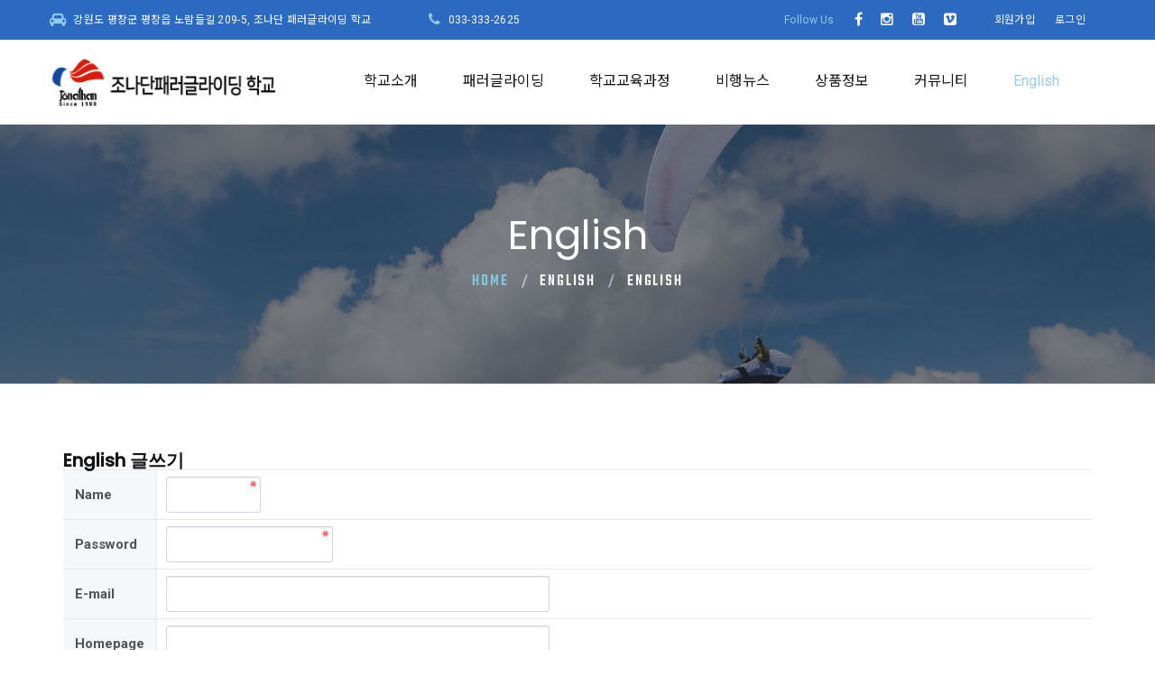

--- FILE ---
content_type: text/html; charset=utf-8
request_url: http://hp700.com/bbs/write.php?bo_table=m81
body_size: 7192
content:
<!doctype html>
<html class="wide wow-animation" lang="ko">
<head>
<meta charset="utf-8">
<meta name="viewport" content="width=device-width,height=device-height,initial-scale=1.0,minimum-scale=0,maximum-scale=10,user-scalable=yes">
<meta name="HandheldFriendly" content="true">
<meta name="format-detection" content="telephone=no">
<meta http-equiv="imagetoolbar" content="no">
<meta http-equiv="X-UA-Compatible" content="IE=edge">
<link rel="canonical" href="http://www.hp700.com/index.php">
	<meta charset="utf-8">
	<meta name="naver-site-verification" content="27ad7e2f2b284a9fc25c43470605defca6425574" />  
    <meta name="Subject" content="패러글라이딩, 조나단패러글라이딩, 평창패러글라이딩, 2인승 패러글라이딩, 2인승, 조나단, 평창2인승, 패러글라이딩학교, 패러글라이딩배우기, 조나단패러글라이딩학교" />
    <meta name="ROBOTS" CONTENT="패러글라이딩, 조나단패러글라이딩, 평창패러글라이딩, 2인승 패러글라이딩, 2인승, 조나단, 평창2인승, 패러글라이딩학교, 패러글라이딩배우기, 조나단패러글라이딩학교" />
    <meta name="Keywords" content="패러글라이딩, 조나단패러글라이딩, 평창패러글라이딩, 2인승 패러글라이딩, 2인승, 조나단, 평창2인승, 패러글라이딩학교, 패러글라이딩배우기, 조나단패러글라이딩학교" />
    <meta name="Description" content="패러글라이딩, 조나단패러글라이딩, 평창패러글라이딩, 2인승 패러글라이딩, 2인승, 조나단, 평창2인승, 패러글라이딩학교, 패러글라이딩배우기, 조나단패러글라이딩학교" />
  <meta name="naver-site-verification" content="a0c36c5080c9cb7f2f957f23d6679ea25bf6cf5f" /> 
 
  <meta property="og:type" content="website" /> 
  <meta property="og:title" content="조나단 패러글라이딩" /> 
  <meta property="og:url" content="http://www.hp700.com" />
  <meta property="og:description" content="패러글라이딩, 조나단패러글라이딩, 평창패러글라이딩, 2인승 패러글라이딩, 2인승, 조나단, 평창2인승, 패러글라이딩학교, 패러글라이딩배우기, 조나단패러글라이딩학교" />
<title>조나단 패러글라이딩</title>
<link rel="stylesheet" href="http://hp700.com/theme/B07/css/default.css?ver=191202">
<link rel="stylesheet" href="http://hp700.com/js/font-awesome/css/font-awesome.min.css?ver=191202">
<link rel="stylesheet" href="http://hp700.com/theme/B07/css/bootstrap.css">
<link rel="stylesheet" href="http://hp700.com/theme/B07/css/fonts.css">
<link rel="stylesheet" href="http://hp700.com/theme/B07/css/style.css?ver=191202">
<link rel="stylesheet" href="http://hp700.com/theme/B07/css/style.add.css?ver=191202">
<!--[if lte IE 8]>
<script src="http://hp700.com/js/html5.js"></script>
<![endif]-->
<!--[if lt IE 10]>
<div style="background: #212121; padding: 10px 0; box-shadow: 3px 3px 5px 0 rgba(0,0,0,.3); clear: both; text-align:center; position: relative; z-index:1;"><a href="http://windows.microsoft.com/en-US/internet-explorer/"><img src="http://hp700.com/theme/B07/images/ie8-panel/warning_bar_0000_us.jpg" border="0" height="42" width="820" alt="You are using an outdated browser. For a faster, safer browsing experience, upgrade for free today."></a></div>
<script src="http://hp700.com/theme/B07/js/html5shiv.min.js"></script>
<![endif]-->
<script>
// 자바스크립트에서 사용하는 전역변수 선언
var g5_url       = "http://hp700.com";
var g5_bbs_url   = "http://hp700.com/bbs";
var g5_is_member = "";
var g5_is_admin  = "";
var g5_is_mobile = "";
var g5_bo_table  = "m81";
var g5_sca       = "";
var g5_editor    = "";
var g5_cookie_domain = "";
</script>
<script src="http://hp700.com/js/jquery-1.12.4.min.js?ver=191202"></script>
<script src="http://hp700.com/js/jquery-migrate-1.4.1.min.js?ver=191202"></script>
<script src="http://hp700.com/js/jquery.menu.js?ver=191202"></script>
<script src="http://hp700.com/theme/B07/js/core.min.js?ver=191202"></script>
<script src="http://hp700.com/js/common.js?ver=191202"></script>
<script src="http://hp700.com/js/wrest.js?ver=191202"></script>
<script src="http://hp700.com/js/placeholders.min.js?ver=191202"></script>
</head>
<body>
<div class="preloader loaded">
	<div class="preloader-body">
		<div class="cssload-container"><span></span><span></span><span></span><span></span></div>
	</div>
</div>
<div class="page">

	  <!-- 상단 시작 { -->
	  <!-- Page Header-->
      <header class="section page-header">
        <!-- RD Navbar-->
        <div class="rd-navbar-wrap">
          <nav class="rd-navbar rd-navbar-creative" data-layout="rd-navbar-fixed" data-sm-layout="rd-navbar-fixed" data-md-layout="rd-navbar-fixed" data-md-device-layout="rd-navbar-fixed" data-lg-layout="rd-navbar-static" data-lg-device-layout="rd-navbar-fixed" data-xl-layout="rd-navbar-static" data-xl-device-layout="rd-navbar-static" data-xxl-layout="rd-navbar-static" data-xxl-device-layout="rd-navbar-static" data-lg-stick-up-offset="46px" data-xl-stick-up-offset="46px" data-xxl-stick-up-offset="46px" data-lg-stick-up="true" data-xl-stick-up="true" data-xxl-stick-up="true">
            <div class="rd-navbar-collapse-toggle rd-navbar-fixed-element-1" data-rd-navbar-toggle=".rd-navbar-collapse"><span></span></div>
            <div class="rd-navbar-aside-outer">
              <div class="rd-navbar-aside rd-navbar-collapse">
                <ul class="rd-navbar-creative-contacts">
                  <li>
                    <div class="unit unit-spacing-xxs">
                      <div class="unit-left"><span class="icon fa fa-car"></span></div>
                      <div class="unit-body">
                        <p>강원도 평창군 평창읍 노람들길 209-5, 조나단 패러글라이딩 학교</p>
                      </div>
                    </div>
                  </li>
                  <li>
                    <div class="unit unit-spacing-xxs">
                      <div class="unit-left"><span class="icon fa fa-phone"></span></div>
                      <div class="unit-body"><a href="tel:033-333-2625">033-333-2625</a>
                      </div>
                    </div>
                  </li>
                  <!-- <li>
                    <div class="unit unit-spacing-xxs">
                      <div class="unit-left"><span class="icon fa fa-clock-o"></span></div>
                      <div class="unit-body">
                        <p>Mon-Sat: 07:00AM - 05:00PM</p>
                      </div>
                    </div>
                  </li> -->
                </ul>
				<div>
                  <div class="group-xmd group-middle justify-content-start">
                    <p class="text-secondary">Follow Us</p>
                    <div>
                      <ul class="list-inline list-inline-md rd-navbar-creative-list-social">
                        <li><a class="icon fa fa-facebook" href="https://www.facebook.com/dongsul.kim.9" target="_blank"></a></li>
                        <li><a class="icon fa fa-instagram" href="https://www.instagram.com/dongsulkim/?hl=ko" target="_blank"></a></li>
						<li><a class="icon fa fa-youtube-square" href="https://www.youtube.com/channel/UCjex8uzGhvrJVqnJisunN2g" target="_blank"></a></li>
						<li><a class="icon fa-vimeo-square" href="https://vimeo.com/manage/videos" target="_blank"></a></li>
                      </ul>
                    </div>
                  </div>
                </div>
                <div>
                  <div class="group-xmd group-middle justify-content-start">
                    <p class="text-secondary">        
      
                        <li><a href="http://hp700.com/bbs/register.php"><font color="#ffffff">회원가입</font></a></li>
            <li><a href="http://hp700.com/bbs/login.php"><font color="#ffffff">로그인</font></a></li>
            
 </p>
                    
                  </div>
                </div>
              </div>
            </div>
            <div class="rd-navbar-main-outer">
              <div class="rd-navbar-main">
                <!-- RD Navbar Panel-->
                <div class="rd-navbar-panel">
                  <!-- RD Navbar Toggle-->
                  <button class="rd-navbar-toggle" data-rd-navbar-toggle=".rd-navbar-nav-wrap"><span></span></button>
                  <!-- RD Navbar Brand-->
                  <div class="rd-navbar-brand"><a class="brand" href="http://hp700.com/"><img src="http://hp700.com/img/logo.png" alt="" width="278" height="60"/></a></div>
                </div>
                <div class="rd-navbar-main-element">
                  <div class="rd-navbar-nav-wrap">
                    <!-- RD Navbar Basket-->
                   
                    <!-- RD Navbar Search-->
                   
                    <!-- RD Navbar Nav-->
                    <ul class="rd-navbar-nav">
                      
										<li class='rd-nav-item'><a class='rd-nav-link' href='http://hp700.com/pages/m11.php' target='_self'>학교소개</a>
                                            
                                            <!-- RD Navbar Dropdown-->
                                            <ul class='rd-menu rd-navbar-dropdown'>
                                                <li class='rd-dropdown-item'><a class='rd-dropdown-link' href='http://hp700.com/pages/m11.php' target='_self'>학교소개</a></li><li class='rd-dropdown-item'><a class='rd-dropdown-link' href='http://hp700.com/pages/m12.php' target='_self'>학교찾아오기</a></li><li class='rd-dropdown-item'><a class='rd-dropdown-link' href='http://hp700.com/pages/m13.php' target='_self'>연혁</a></li><li class='rd-dropdown-item'><a class='rd-dropdown-link' href='http://hp700.com/pages/m14.php' target='_self'>임원진</a></li><li class='rd-dropdown-item'><a class='rd-dropdown-link' href='http://hp700.com/pages/m15.php' target='_self'>강사진</a></li><li class='rd-dropdown-item'><a class='rd-dropdown-link' href='http://hp700.com/bbs/board.php?bo_table=m16' target='_self'>조나단선수</a></li><li class='rd-dropdown-item'><a class='rd-dropdown-link' href='http://hp700.com/bbs/board.php?bo_table=m12' target='_self'>조나단 교육원 Gallery</a></li>
                                            </ul>
			
                                        </li>
		
										<li class='rd-nav-item'><a class='rd-nav-link' href='http://hp700.com/pages/m21.php' target='_self'>패러글라이딩</a>
                                            
                                            <!-- RD Navbar Dropdown-->
                                            <ul class='rd-menu rd-navbar-dropdown'>
                                                <li class='rd-dropdown-item'><a class='rd-dropdown-link' href='http://hp700.com/pages/m21.php' target='_self'>패러글라이딩</a></li><li class='rd-dropdown-item'><a class='rd-dropdown-link' href='http://hp700.com/pages/m22.php' target='_self'>모터패러글라이딩</a></li><li class='rd-dropdown-item'><a class='rd-dropdown-link' href='http://hp700.com/bbs/board.php?bo_table=m23' target='_self'>장비</a></li><li class='rd-dropdown-item'><a class='rd-dropdown-link' href='http://hp700.com/bbs/board.php?bo_table=m24' target='_self'>용어</a></li><li class='rd-dropdown-item'><a class='rd-dropdown-link' href='http://hp700.com/bbs/board.php?bo_table=m25' target='_self'>비행기술</a></li><li class='rd-dropdown-item'><a class='rd-dropdown-link' href='http://hp700.com/bbs/board.php?bo_table=m26' target='_self'>활공장안내</a></li><li class='rd-dropdown-item'><a class='rd-dropdown-link' href='http://hp700.com/bbs/board.php?bo_table=m27' target='_self'>정보책자</a></li>
                                            </ul>
			
                                        </li>
		
										<li class='rd-nav-item'><a class='rd-nav-link' href='http://hp700.com/pages/m31.php' target='_self'>학교교육과정</a>
                                            
                                            <!-- RD Navbar Dropdown-->
                                            <ul class='rd-menu rd-navbar-dropdown'>
                                                <li class='rd-dropdown-item'><a class='rd-dropdown-link' href='http://hp700.com/pages/m31.php' target='_self'>전체교육과정</a></li><li class='rd-dropdown-item'><a class='rd-dropdown-link' href='http://hp700.com/pages/m32.php' target='_self'>조종사 단계별 교육과정</a></li><li class='rd-dropdown-item'><a class='rd-dropdown-link' href='http://hp700.com/pages/m33.php' target='_self'>2인승 비행체험</a></li><li class='rd-dropdown-item'><a class='rd-dropdown-link' href='http://hp700.com/pages/m34.php' target='_self'>협회자격증재발급 및 평가과정</a></li><li class='rd-dropdown-item'><a class='rd-dropdown-link' href='http://hp700.com/pages/m35.php' target='_self'>정회원과정</a></li>
                                            </ul>
			
                                        </li>
		
										<li class='rd-nav-item'><a class='rd-nav-link' href='http://hp700.com/bbs/board.php?bo_table=m41' target='_self'>비행뉴스</a>
                                            
                                            <!-- RD Navbar Dropdown-->
                                            <ul class='rd-menu rd-navbar-dropdown'>
                                                <li class='rd-dropdown-item'><a class='rd-dropdown-link' href='http://hp700.com/bbs/board.php?bo_table=m41' target='_self'>공지사항</a></li><li class='rd-dropdown-item'><a class='rd-dropdown-link' href='http://hp700.com/bbs/board.php?bo_table=m42' target='_self'>기상</a></li><li class='rd-dropdown-item'><a class='rd-dropdown-link' href='http://hp700.com/bbs/board.php?bo_table=m44' target='_self'>조나단 뉴스</a></li><li class='rd-dropdown-item'><a class='rd-dropdown-link' href='http://hp700.com/bbs/board.php?bo_table=m43' target='_self'>2000클럽</a></li>
                                            </ul>
			
                                        </li>
		
										<li class='rd-nav-item'><a class='rd-nav-link' href='http://hp700.com/bbs/board.php?bo_table=m51' target='_self'>상품정보</a>
                                            
                                            <!-- RD Navbar Dropdown-->
                                            <ul class='rd-menu rd-navbar-dropdown'>
                                                <li class='rd-dropdown-item'><a class='rd-dropdown-link' href='http://hp700.com/bbs/board.php?bo_table=m51' target='_self'>글라이더</a></li><li class='rd-dropdown-item'><a class='rd-dropdown-link' href='http://hp700.com/bbs/board.php?bo_table=m52' target='_self'>모터</a></li><li class='rd-dropdown-item'><a class='rd-dropdown-link' href='http://hp700.com/bbs/board.php?bo_table=m53' target='_self'>하네스</a></li><li class='rd-dropdown-item'><a class='rd-dropdown-link' href='http://hp700.com/bbs/board.php?bo_table=m54' target='_self'>악세사리</a></li><li class='rd-dropdown-item'><a class='rd-dropdown-link' href='http://hp700.com/bbs/board.php?bo_table=m55' target='_self'>보조낙하산</a></li>
                                            </ul>
			
                                        </li>
		
										<li class='rd-nav-item'><a class='rd-nav-link' href='http://hp700.com/bbs/board.php?bo_table=m61' target='_self'>커뮤니티</a>
                                            
                                            <!-- RD Navbar Dropdown-->
                                            <ul class='rd-menu rd-navbar-dropdown'>
                                                <li class='rd-dropdown-item'><a class='rd-dropdown-link' href='http://hp700.com/bbs/board.php?bo_table=m61' target='_self'>비행일지</a></li><li class='rd-dropdown-item'><a class='rd-dropdown-link' href='http://hp700.com/bbs/board.php?bo_table=m62' target='_self'>비행기록 및 리포트</a></li><li class='rd-dropdown-item'><a class='rd-dropdown-link' href='http://hp700.com/bbs/board.php?bo_table=m63' target='_self'>자유게시판</a></li><li class='rd-dropdown-item'><a class='rd-dropdown-link' href='http://hp700.com/bbs/board.php?bo_table=m64' target='_self'>평창주변이야기</a></li><li class='rd-dropdown-item'><a class='rd-dropdown-link' href='http://hp700.com/bbs/board.php?bo_table=m65' target='_self'>Q & A</a></li><li class='rd-dropdown-item'><a class='rd-dropdown-link' href='http://hp700.com/bbs/board.php?bo_table=m66' target='_self'>정회원게시판</a></li><li class='rd-dropdown-item'><a class='rd-dropdown-link' href='http://hp700.com/bbs/board.php?bo_table=m67' target='_self'>사진갤러리</a></li><li class='rd-dropdown-item'><a class='rd-dropdown-link' href='http://hp700.com/bbs/board.php?bo_table=m69' target='_self'>동영상갤러리</a></li><li class='rd-dropdown-item'><a class='rd-dropdown-link' href='http://hp700.com/bbs/write.php?bo_table=m70' target='_self'>온라인교육신청</a></li><li class='rd-dropdown-item'><a class='rd-dropdown-link' href='http://hp700.com/bbs/board.php?bo_table=m71' target='_self'>이벤트</a></li>
                                            </ul>
			
                                        </li>
		
										<li class='rd-nav-item active '><a class='rd-nav-link' href='http://hp700.com/bbs/board.php?bo_table=m81' target='_self'>English</a>
                                            
                                            <!-- RD Navbar Dropdown-->
                                            <ul class='rd-menu rd-navbar-dropdown'>
                                                <li class='rd-dropdown-item active '><a class='rd-dropdown-link' href='http://hp700.com/bbs/board.php?bo_table=m81' target='_self'>English</a></li>
                                            </ul>
			
                                        </li>
		                    </ul>
                  </div>
                 
                </div>
              </div>
             
            </div>
          </nav>
        </div>
      </header>
	  <!-- } 상단 끝 -->

	  <!-- 콘텐츠 시작 { -->
	  <div>
            <section class="breadcrumbs-custom-inset">
        <div class="breadcrumbs-custom context-dark bg-overlay-60">
          <div class="container">
            <h2 class="breadcrumbs-custom-title">English</h2>
            <ul class="breadcrumbs-custom-path">
              <li><a href="http://hp700.com/index.php">Home</a></li>
              <li>English</li>
<li>English</li>
            </ul>
          </div>
          <div class="box-position" style="background-image: url(http://hp700.com/theme/B07/images/bg-breadcrumbs.jpg);"></div>
        </div>
      </section>

      <section class="section section-sm section-xl bg-default">
        <div class="container">
	      <div class="row">
            <div class="col-sm-12 col-md-12" align="left">
            <br>

	  <!-- skin : theme/eng_basic -->
<link rel="stylesheet" href="http://hp700.com/theme/B07/skin/board/eng_basic/style.css">

<section id="bo_w">
    <h2 id="container_title">English 글쓰기</h2>

    <!-- 게시물 작성/수정 시작 { -->
    <form name="fwrite" id="fwrite" action="http://hp700.com/bbs/write_update.php" onsubmit="return fwrite_submit(this);" method="post" enctype="multipart/form-data" autocomplete="off" style="width:100%">
    <input type="hidden" name="uid" value="2026013110354969">
    <input type="hidden" name="w" value="">
    <input type="hidden" name="bo_table" value="m81">
    <input type="hidden" name="wr_id" value="0">
    <input type="hidden" name="sca" value="">
    <input type="hidden" name="sfl" value="">
    <input type="hidden" name="stx" value="">
    <input type="hidden" name="spt" value="">
    <input type="hidden" name="sst" value="">
    <input type="hidden" name="sod" value="">
    <input type="hidden" name="page" value="">
	<input type="hidden" name="spamchk" value="">
    <input type="hidden" name="secret" value="secret">
    <div class="tbl_frm01 tbl_wrap">
        <table>
        <tbody>
                <tr>
            <th scope="row"><label for="wr_name">Name<strong class="sound_only">Required</strong></label></th>
            <td><input type="text" name="wr_name" value="" id="wr_name" required class="frm_input required" size="10" maxlength="20"></td>
        </tr>
        
                <tr>
            <th scope="row"><label for="wr_password">Password<strong class="sound_only">Required</strong></label></th>
            <td><input type="password" name="wr_password" id="wr_password" required class="frm_input required" maxlength="20"></td>
        </tr>
        
                <tr>
            <th scope="row"><label for="wr_email">E-mail</label></th>
            <td><input type="text" name="wr_email" value="" id="wr_email" class="frm_input email" size="50" maxlength="100"></td>
        </tr>
        
                <tr>
            <th scope="row"><label for="wr_homepage">Homepage</label></th>
            <td><input type="text" name="wr_homepage" value="" id="wr_homepage" class="frm_input" size="50"></td>
        </tr>
        
                <tr>
            <th scope="row">Option</th>
            <td>
<input type="checkbox" id="html" name="html" onclick="html_auto_br(this);" value="" >
<label for="html">html</label></td>
        </tr>
        
        
        <tr>
            <th scope="row"><label for="wr_subject">Subject<strong class="sound_only">Required</strong></label></th>
            <td>
                <div id="autosave_wrapper">
                    <input type="text" name="wr_subject" value="" id="wr_subject" required class="frm_input required" size="50" maxlength="255">
                                    </div>
            </td>
        </tr>

        <tr>
            <th scope="row"><label for="wr_content">Contents<strong class="sound_only">Required</strong></label></th>
            <td class="wr_content">
                                <span class="sound_only">웹에디터 시작</span>
<textarea id="wr_content" name="wr_content" class="" maxlength="65536" style="width:100%;height:300px"></textarea>
<span class="sound_only">웹 에디터 끝</span>                            </td>
        </tr>

                <tr>
            <th scope="row"><label for="wr_link1">Link #1</label></th>
            <td><input type="text" name="wr_link1" value="" id="wr_link1" class="frm_input" size="50"></td>
        </tr>
                <tr>
            <th scope="row"><label for="wr_link2">Link #2</label></th>
            <td><input type="text" name="wr_link2" value="" id="wr_link2" class="frm_input" size="50"></td>
        </tr>
        
                <tr>
            <th scope="row">File #1</th>
            <td>
                <input type="file" name="bf_file[]" title="File Attachment 1 :  capacity is added, less than 1,048,576 바이트" class="frm_file frm_input">
                                            </td>
        </tr>
                <tr>
            <th scope="row">File #2</th>
            <td>
                <input type="file" name="bf_file[]" title="File Attachment 2 :  capacity is added, less than 1,048,576 바이트" class="frm_file frm_input">
                                            </td>
        </tr>
                <tr>
            <th scope="row">File #3</th>
            <td>
                <input type="file" name="bf_file[]" title="File Attachment 3 :  capacity is added, less than 1,048,576 바이트" class="frm_file frm_input">
                                            </td>
        </tr>
                <tr>
            <th scope="row">File #4</th>
            <td>
                <input type="file" name="bf_file[]" title="File Attachment 4 :  capacity is added, less than 1,048,576 바이트" class="frm_file frm_input">
                                            </td>
        </tr>
        
                <tr>
            <th scope="row">Captcha</th>
            <td>
                
<script>var g5_captcha_url  = "http://hp700.com/plugin/kcaptcha";</script>
<script src="http://hp700.com/plugin/kcaptcha/kcaptcha.js"></script>
<fieldset id="captcha" class="captcha">
<legend><label for="captcha_key">자동등록방지</label></legend>
<img src="http://hp700.com/plugin/kcaptcha/img/dot.gif" alt="" id="captcha_img"><input type="text" name="captcha_key" id="captcha_key" required class="captcha_box required" size="6" maxlength="6">
<button type="button" id="captcha_mp3"><span></span>숫자음성듣기</button>
<button type="button" id="captcha_reload"><span></span>새로고침</button>
<span id="captcha_info">자동등록방지 숫자를 순서대로 입력하세요.</span>
</fieldset>            </td>
        </tr>
        
        </tbody>
        </table>
    </div>

    <div class="btn_confirm">
        <input type="submit" value="Write" id="btn_submit" accesskey="s" class="btn_submit">
        <a href="./board.php?bo_table=m81" class="btn_cancel">Cancel</a>
    </div>
    </form>

    <script>
        function html_auto_br(obj)
    {
        if (obj.checked) {
            result = confirm("Do you want to wrap?\n\nWrap the post where the content changes of the line is the ability to convert <br> tags.");
            if (result)
                obj.value = "html2";
            else
                obj.value = "html1";
        }
        else
            obj.value = "";
    }

    function fwrite_submit(f)
    {
        var wr_content_editor = document.getElementById('wr_content');
if (!wr_content_editor.value) { alert("내용을 입력해 주십시오."); wr_content_editor.focus(); return false; }

        var subject = "";
        var content = "";

		f.spamchk.value="OK";
        $.ajax({
            url: g5_bbs_url+"/ajax.filter.php",
            type: "POST",
            data: {
                "subject": f.wr_subject.value,
                "content": f.wr_content.value
            },
            dataType: "json",
            async: false,
            cache: false,
            success: function(data, textStatus) {
                subject = data.subject;
                content = data.content;
            }
        });

        if (subject) {
            alert("Prohibited in the subject the word ('"+subject+"') is included");
            f.wr_subject.focus();
            return false;
        }

        if (content) {
            alert("Prohibited in the contents the word ('"+content+"') is included");
            if (typeof(ed_wr_content) != "undefined")
                ed_wr_content.returnFalse();
            else
                f.wr_content.focus();
            return false;
        }

        if (document.getElementById("char_count")) {
            if (char_min > 0 || char_max > 0) {
                var cnt = parseInt(check_byte("wr_content", "char_count"));
                if (char_min > 0 && char_min > cnt) {
                    alert("For more than "+char_min+" characters must get.");
                    return false;
                }
                else if (char_max > 0 && char_max < cnt) {
                    alert("For "+char_max+" characters or less must get.");
                    return false;
                }
            }
        }

        if (!chk_captcha()) return false;

        document.getElementById("btn_submit").disabled = "disabled";

        return true;
    }
    </script>
</section>
<!-- } 게시물 작성/수정 끝 -->					
				<br><br>
            </div>
          </div>
        </div>
      </section>

	  	</div>
	<!-- } 콘텐츠 끝 -->
	
	<!-- 하단 시작 { -->
      <!-- Section clients
      <section class="section section-xs section-fluid bg-gray-2">
        <div class="container-fluid">
          <div class="owl-carousel owl-classic owl-nav-secondary owl-dots-secondary" data-items="1" data-sm-items="2" data-md-items="3" data-lg-items="4" data-xl-items="5" data-xxl-items="6" data-margin="30" data-autoplay="true" data-nav="true" data-dots="true"><a class="clients-creative" href="#"><img src="http://hp700.com/theme/B07/images/clients-9-270x117.png" alt="" width="270" height="117"/></a><a class="clients-creative" href="#"><img src="http://hp700.com/theme/B07/images/clients-7-270x117.png" alt="" width="270" height="117"/></a><a class="clients-creative clients-creative-2" href="#"><img src="http://hp700.com/theme/B07/images/clients-10-270x117.png" alt="" width="270" height="117"/></a><a class="clients-creative" href="#"><img src="http://hp700.com/theme/B07/images/clients-8-270x117.png" alt="" width="270" height="117"/></a><a class="clients-creative clients-creative-2" href="#"><img src="http://hp700.com/theme/B07/images/clients-11-270x117.png" alt="" width="270" height="117"/></a><a class="clients-creative" href="#"><img src="http://hp700.com/theme/B07/images/clients-3-270x117.png" alt="" width="270" height="117"/></a><a class="clients-creative" href="#"><img src="http://hp700.com/theme/B07/images/clients-5-270x117.png" alt="" width="270" height="117"/></a><a class="clients-creative" href="#"><img src="http://hp700.com/theme/B07/images/clients-6-270x117.png" alt="" width="270" height="117"/></a></div>
        </div>
      </section>

      <!-- Page Footer-->
      <footer class="section footer-variant-2 footer-creative context-dark">
        <div class="footer-variant-2-content">
          <div class="container">
            <div class="row row-40 justify-content-between">
              <div class="col-sm-6 col-lg-3 col-xl-3">
                <div class="oh-desktop">
                  <div class="wow slideInRight" data-wow-delay="0s">
                    <div class="footer-brand"><center><a href="/"><img src="http://hp700.com/img/foot_logo.jpg" alt="" width="200"/></a><br><font color="#ffffff"><strong>대한패러글라이딩 협회<br>자격증 발급 기관</strong></font></center></div>                    
                  </div>
                </div>
              </div>
              <div class="col-sm-6 col-lg-9 col-xl-9">
                <div class="oh-desktop">
                  <div class="inset-top-18 wow slideInDown" data-wow-delay="0s">                   
                                        <p class="kword-break text-left">
					<font color="#dcebf1">사업자등록번호 : 122-25-73688 l 조나단 대표 : 김동술 l 통신판매업신고 : 2011-강원평창-17<br>
					강원도 평창군 평창읍 노람들길 209-5, 조나단 패러글라이딩 학교<br>
					계좌번호 : 국민은행 274-01-0011-235 농협 223-02-187681(예금주 : 김동술)<br>
					<font color="#ffffff">교육상담 및 비행체험 안내 : <i class="fa fa-mobile-phone"></i> 서울사무실 : 02-3472-1877&nbsp;&nbsp; <i class="fa fa-mobile-phone"></i> 평창교육원 : 033-333-2625<br>
					<i class="fa fa-envelope"></i> jonathanpara@hotmail.com <a href="/pages/m100.php"><font color="#ffffff">[개인정보취급방침]</font></a>
					</font><br>
					</p>
                    <p>&nbsp;</p>
                    <div class="group-lg group-middle">
                      <p class="text-white">Follow Us</p>
                      <div>
                        <ul class="list-inline list-inline-sm footer-social-list-2">
                        <li><a class="icon fa fa-facebook" href="https://www.facebook.com/dongsul.kim.9" target="_blank"></a></li>
                        <li><a class="icon fa fa-instagram" href="https://www.instagram.com/dongsulkim/?hl=ko" target="_blank"></a></li>
						<li><a class="icon fa fa-youtube-square" href="https://www.youtube.com/channel/UCjex8uzGhvrJVqnJisunN2g" target="_blank"></a></li>
						<li><a class="icon fa-vimeo-square" href="https://vimeo.com/manage/videos" target="_blank"></a></li>
                        </ul>
                      </div>
                    </div>
                  </div>
                </div>
              </div>
             
            </div>
          </div>
        </div>
        <div class="footer-variant-2-bottom-panel">
          <div class="container">
            <div class="row row-10 align-items-center flex-md-row-reverse">
              <div class="col-md-6 col-lg-8 col-xl-8">
                <ul class="footer-link-list">
                  <li><a href="https://www.flyozone.com/paragliders/" target="_blank">OZONE</a></li>
                  <li><a href="http://www.kpga.or.kr" target="_blank">대한패러글라이딩협회</a></li>
                  <li><a href="http://www.khpga.org" target="_blank">행패러글라이딩위원회</a></li>
				  <li><a href="http://cafe.daum.net/ozonekorea" target="_blank">오존코리아</a></li>
				  <li><a href="http://cafe.daum.net/jonathanparatv" target="_blank">평창교육원</a></li>
				  <li><a href="http://www.paratv.co.kr/" target="_blank">평창패러글라이딩체험</a></li>
                </ul>
              </div>
              <div class="col-md-6 col-lg-4 col-xl-4">
                <!-- Rights-->
                <p class="rights">Copyright <span>&copy;&nbsp;</span> 2001 <span>JONATHAN. <a href="/adm">ADM</a>. </span>
                </p>
              </div>
            </div>
          </div>
        </div>
      </footer>


<!-- } 하단 끝 -->

<script>
$(function() {
    // 폰트 리사이즈 쿠키있으면 실행
    font_resize("container", get_cookie("ck_font_resize_rmv_class"), get_cookie("ck_font_resize_add_class"));
});
</script>



</div><!-- //page -->
<div class="snackbars" id="form-output-global"></div>

<!-- ie6,7에서 사이드뷰가 게시판 목록에서 아래 사이드뷰에 가려지는 현상 수정 -->
<!--[if lte IE 7]>
<script>
$(function() {
    var $sv_use = $(".sv_use");
    var count = $sv_use.length;

    $sv_use.each(function() {
        $(this).css("z-index", count);
        $(this).css("position", "relative");
        count = count - 1;
    });
});
</script>
<![endif]-->


<script src="http://hp700.com/theme/B07/js/script.js"></script>

</body>
</html>


--- FILE ---
content_type: text/html; charset=utf-8
request_url: http://hp700.com/plugin/kcaptcha/kcaptcha_mp3.php
body_size: 100
content:
http://hp700.com/data/cache/kcaptcha-316379212_1769823352.mp3

--- FILE ---
content_type: text/css
request_url: http://hp700.com/theme/B07/css/style.css?ver=191202
body_size: 70015
content:
@charset "UTF-8";/** Trunk version 2.0.0*//*** Contexts*/a:focus,button:focus {	outline: none !important;}button::-moz-focus-inner {	border: 0;}*:focus {	outline: none;}blockquote {	padding: 0;	margin: 0;}input,button,select,textarea {	outline: none;}label {	margin-bottom: 0;}p {	margin: 0;}ul,ol {	list-style: none;	padding: 0;	margin: 0;}ul li,ol li {	display: block;}dl {	margin: 0;}dt,dd {	line-height: inherit;}dt {	font-weight: inherit;}dd {	margin-bottom: 0;}cite {	font-style: normal;}form {	margin-bottom: 0;}blockquote {	padding-left: 0;	border-left: 0;}address {	margin-top: 0;	margin-bottom: 0;}figure {	margin-bottom: 0;}html p a:hover {	text-decoration: none;}/*** Typography*/body {	font-family: "Poppins", -apple-system, BlinkMacSystemFont, "Segoe UI", Roboto, "Helvetica Neue", Arial, sans-serif;	font-size: 15px;	line-height: 1.71429;	font-weight: 400;	color: #535353;	background-color: #ffffff;	-webkit-text-size-adjust: none;	-webkit-font-smoothing: subpixel-antialiased;}h1, h2, h3, h4, h5, h6, [class*='heading-'] {	margin-top: 0;	margin-bottom: 0;	font-weight: 400;	font-family: "Poppins", -apple-system, BlinkMacSystemFont, "Segoe UI", Roboto, "Helvetica Neue", Arial, sans-serif;	color: #151515;}h1 a, h2 a, h3 a, h4 a, h5 a, h6 a, [class*='heading-'] a {	color: inherit;}h1 a:hover, h2 a:hover, h3 a:hover, h4 a:hover, h5 a:hover, h6 a:hover, [class*='heading-'] a:hover {	color: #5ca7c3;}h1,.heading-1 {	font-size: 50px;	line-height: 0.88;	font-weight: 300;}@media (min-width: 768px) {	h1,	.heading-1 {		font-size: 70px;	}}@media (min-width: 992px) {	h1,	.heading-1 {		font-size: 90px;	}}@media (min-width: 1200px) {	h1,	.heading-1 {		font-size: 110px;		line-height: 0.85455;	}}h2,.heading-2 {	font-size: 36px;	line-height: 0.88;}@media (min-width: 768px) {	h2,	.heading-2 {		font-size: 50px;	}}@media (min-width: 992px) {	h2,	.heading-2 {		font-size: 60px;	}}@media (min-width: 1200px) {	h2,	.heading-2 {		font-size: 70px;		line-height: 1;	}}h3,.heading-3 {	font-size: 32px;	line-height: 0.88;	font-weight: 300;}@media (min-width: 768px) {	h3,	.heading-3 {		font-size: 40px;	}}@media (min-width: 992px) {	h3,	.heading-3 {		font-size: 48px;		line-height: 1.20833;	}}h4,.heading-4 {	font-size: 28px;	line-height: 1;}@media (min-width: 768px) {	h4,	.heading-4 {		font-size: 36px;		line-height: 1.6;	}}h5,.heading-5 {	font-size: 22px;	line-height: 1.6;	font-weight: 500;}@media (min-width: 768px) {	h5,	.heading-5 {		font-size: 22px;	}}h6,.heading-6 {	font-size: 17px;	line-height: 1.6;	font-weight: 500;}small,.small {	display: block;	font-size: 12px;	line-height: 1.5;}mark,.mark {	padding: 2px 4px;	color: #ffffff;	background: #151515;}.big {	font-size: 18px;	line-height: 1.55556;}.lead {	font-size: 24px;	line-height: 34px;	font-weight: 300;}code {	padding: 10px 5px;	border-radius: 0.2rem;	font-size: 90%;	color: #111111;	background: #f2f2f2;}p [data-toggle='tooltip'] {	color: #b7b7b7;}p [style*='max-width'] {	display: inline-block;}/*** Brand*/.brand {	display: inline-block;}.brand .brand-logo-light {	display: none;}.brand .brand-logo-dark {	display: block;}/*** Links*/a {	transition: all 0.3s ease-in-out;}a, a:focus, a:active, a:hover {	text-decoration: none;}a, a:focus, a:active {	color: #5ca7c3;}a:hover {	color: #397f9a;}a[href*='tel'], a[href*='mailto'] {	white-space: nowrap;}.link-hover {	color: #397f9a;}.link-press {	color: #397f9a;}.privacy-link {	display: inline-block;}* + .privacy-link {	margin-top: 40px;}.link-classic {	display: inline-block;	font-size: 18px;	line-height: 1.334;	letter-spacing: .1em;	text-transform: uppercase;	font-family: "Teko", -apple-system, BlinkMacSystemFont, "Segoe UI", Roboto, "Helvetica Neue", Arial, sans-serif;}.link-classic, .link-classic:focus, .link-classic:active {	color: rgba(21, 21, 21, 0.4);}.link-classic:hover {	color: #151515;}.link-classic span {	display: -ms-inline-flexbox;	display: inline-flex;	vertical-align: middle;	-ms-flex-align: center;	align-items: center;	-ms-flex-pack: justify;	justify-content: space-between;	margin: 0 0 3px 10px;	line-height: 24px;	width: 25px;	opacity: .13;	transition: all .3s ease;}.link-classic span::before, .link-classic span::after {	display: inline-block;	vertical-align: middle;	content: '';	transition: inherit;}.link-classic span::before {	height: 2px;	-ms-flex-positive: 1;	flex-grow: 1;	background-color: #151515;}.link-classic span::after {	width: 0;	height: 0;	margin-left: 3px;	border-style: solid;	border-width: 3px 0 3px 6px;	border-color: transparent transparent transparent #151515;}.link-classic:hover span {	width: 40px;	opacity: 1;}* + .link-classic {	margin-top: 30px;}@media (min-width: 768px) {	* + .link-classic {		margin-top: 40px;	}}@media (min-width: 992px) {	.container + .link-classic {		margin-top: 56px;	}}.gallery-title,.link-instafeed-3 {	display: inline-block;	min-width: 210px;	padding: 4px 40px 10px;	font-weight: 400;	letter-spacing: .05em;	background: #ffffff;}.gallery-title a, .gallery-title a:focus, .gallery-title a:active,.link-instafeed-3 a,.link-instafeed-3 a:focus,.link-instafeed-3 a:active {	color: #93cbeb;}.gallery-title a:hover,.link-instafeed-3 a:hover {	color: #5ca7c3;}/*** Blocks*/.block-center, .block-sm, .block-lg {	margin-left: auto;	margin-right: auto;}.block-sm {	max-width: 560px;}.block-lg {	max-width: 768px;}.block-center {	padding: 10px;}.block-center:hover .block-center-header {	background-color: #5ca7c3;}.block-center-title {	background-color: #ffffff;}@media (max-width: 1599px) {	.block-center {		padding: 20px;	}	.block-center:hover .block-center-header {		background-color: #ffffff;	}	.block-center-header {		background-color: #5ca7c3;	}}/*** Boxes*/.box-icon-creative {	text-align: left;	max-width: 270px;	margin-left: auto;	margin-right: auto;}.box-icon-creative-2 .box-icon-creative-icon {	color: #93cbeb;}.box-icon-creative-2 .box-icon-creative-title a:hover {	color: #93cbeb;}.box-icon-creative-count {	position: relative;	left: 0;	font-size: 80px;	line-height: 0.675;	font-weight: 300;	letter-spacing: .025em;	color: #f2f2f2;	font-family: "Teko", -apple-system, BlinkMacSystemFont, "Segoe UI", Roboto, "Helvetica Neue", Arial, sans-serif;	transition: all .2s ease;}.box-icon-creative-header > * {	display: inline-block;	vertical-align: bottom;}.box-icon-creative-icon {	position: relative;	text-align: center;	width: 64px;	height: 64px;	font-size: 36px;	line-height: 64px;	color: #5ca7c3;}.box-icon-creative-icon::after {	position: absolute;	content: '';	top: 0;	right: 0;	bottom: 0;	left: 0;	border: 2px solid #151515;	transition: all .3s ease;}.box-icon-creative-decor {	position: relative;	height: 43px;	width: 54px;	margin: 0 12px;	border-top: 2px solid #151515;	transition: all .2s ease;}.box-icon-creative-decor::before {	position: absolute;	content: '';	top: 0;	right: 0;	height: 50%;	width: 2px;	background: #151515;	transition: all .2s ease;}.box-icon-creative-title {	font-weight: 400;}.box-icon-creative-title a, .box-icon-creative-title a:focus, .box-icon-creative-title a:active {	color: inherit;}.box-icon-creative-title a:hover {	color: #5ca7c3;}.box-icon-creative-text {	letter-spacing: .025em;	color: #9b9b9b;}@media (min-width: 992px) {	.desktop .box-icon-creative:hover .box-icon-creative-icon::after {		border-color: #5ca7c3;		-webkit-transform: rotate(32deg);		transform: rotate(32deg);	}	.desktop .box-icon-creative:hover .box-icon-creative-decor {		border-color: #5ca7c3;	}	.desktop .box-icon-creative:hover .box-icon-creative-decor:before {		height: 100%;		background: #5ca7c3;	}	.desktop .box-icon-creative:hover .box-icon-creative-count {		left: 4px;		color: #5ca7c3;	}	.desktop .box-icon-creative-2:hover .box-icon-creative-icon::after {		border-color: #93cbeb;	}	.desktop .box-icon-creative-2:hover .box-icon-creative-decor {		border-color: #93cbeb;	}	.desktop .box-icon-creative-2:hover .box-icon-creative-decor:before {		background: #93cbeb;	}	.desktop .box-icon-creative-2:hover .box-icon-creative-count {		color: #93cbeb;	}}* + .box-icon-creative-title {	margin-top: 16px;}* + .box-icon-creative-text {	margin-top: 10px;}@media (min-width: 1200px) {	.box-icon-creative-text {		max-width: 94%;	}}.box-icon-modern {	text-align: center;	max-width: 370px;	min-height: 100%;	margin-left: auto;	margin-right: auto;	padding: 66px 15px 50px;	background: #ffffff;	box-shadow: 0 0 13px -4px rgba(0, 0, 0, 0.17);	transition: all .3s ease;}.box-icon-modern-2 {	padding-top: 42px;	padding-bottom: 35px;}.box-icon-modern-2 .box-icon-modern-decor {	margin-top: 18px;	margin-bottom: 15px;}.box-icon-modern-2 .box-icon-modern-text {	letter-spacing: .025em;}.box-icon-modern-2 * + .box-icon-modern-title {	margin-top: 18px;}.box-icon-modern-3 {	padding-top: 46px;	padding-bottom: 30px;}.box-icon-modern-3 .box-icon-modern-decor {	margin-top: 18px;	margin-bottom: 15px;}.box-icon-modern-3 .box-icon-modern-text {	letter-spacing: .025em;}.box-icon-modern-3 * + .box-icon-modern-title {	margin-top: 28px;}.box-icon-modern-custom {	display: -ms-flexbox;	display: flex;	-ms-flex-pack: center;	justify-content: center;	-ms-flex-align: center;	align-items: center;	min-height: 100%;	padding-top: 36px;	padding-bottom: 38px;}.box-icon-modern-icon {	position: relative;	font-size: 47px;	line-height: 1;	color: inherit;	z-index: 1;}.box-icon-modern-icon::after {	position: absolute;	content: '';	left: 50%;	bottom: 9px;	width: 0;	height: 0;	border-style: solid;	border-width: 0 34.5px 60px 34.5px;	border-color: transparent transparent #80c3dc transparent;	-webkit-transform: translate3d(-50%, 0, 0) rotate(15deg);	transform: translate3d(-50%, 0, 0) rotate(15deg);	-webkit-transform-origin: 50% 80%;	transform-origin: 50% 80%;	transition: all .3s ease;	z-index: -1;}.box-icon-modern-title a, .box-icon-modern-title a:focus, .box-icon-modern-title a:active {	color: inherit;}.box-icon-modern-title a:hover {	color: #5ca7c3;}.box-icon-modern-big-title {	line-height: 1.04;}.box-icon-modern-decor {	position: relative;	max-width: 126px;	width: 100px;	height: 2px;	margin: 20px auto 22px;}.box-icon-modern-decor::before {	position: absolute;	content: '';	height: 100%;	left: 15px;	right: 15px;	background: #d7d7d7;	transition: all .3s ease;}.box-icon-modern-decor::after {	position: absolute;	content: '';	height: 100%;	left: 50%;	right: 50%;	background: #80c3dc;	transition: all .3s ease;}.box-icon-modern-text {	max-width: 320px;	margin-left: auto;	margin-right: auto;}* + .box-icon-modern-title {	margin-top: 16px;}.box-icon-modern-decor + .button {	margin-top: 8px;}.box-icon-modern-decor + .box-icon-modern-text {	margin-top: 0;}@media (min-width: 992px) {	.desktop .box-icon-modern:hover {		box-shadow: 0 0 10px 0 rgba(0, 0, 0, 0.17);	}	.desktop .box-icon-modern:hover .box-icon-modern-icon:after {		-webkit-transform: translate3d(-50%, 0, 0) rotate(0deg);		transform: translate3d(-50%, 0, 0) rotate(0deg);	}	.desktop .box-icon-modern:hover .box-icon-modern-title {		letter-spacing: .1em;	}	.desktop .box-icon-modern:hover .box-icon-modern-decor::before {		left: 50%;		right: 50%;		transition-duration: .2s;	}	.desktop .box-icon-modern:hover .box-icon-modern-decor::after {		left: 0;		right: 0;	}}@media (min-width: 1200px) {	.box-icon-modern-3 {		padding: 66px 30px 50px;	}}.ie-edge .box-icon-modern-custom,.ie-10 .box-icon-modern-custom,.ie-11 .box-icon-modern-custom {	height: 100%;}.box-icon-classic {	position: relative;	display: -ms-flexbox;	display: flex;	-ms-flex-direction: row;	flex-direction: row;	-ms-flex-align: center;	align-items: center;	-ms-flex-pack: center;	justify-content: center;	padding: 30px 18px;	min-height: 100%;	background: #ffffff;	transition: all .2s ease;	z-index: 1;}.box-icon-classic::before {	position: absolute;	content: '';	top: 0;	right: 0;	bottom: 0;	left: 0;	border: 8px solid #f4f4f4;	transition: all .2s ease;	z-index: -1;}.box-icon-classic-2 .box-icon-classic-icon {	color: #93cbeb;}.box-icon-classic-3::before {	top: 8px;	right: 8px;	bottom: 8px;	left: 8px;	border: 1px solid #e1e1e1;}.box-icon-classic-3 .box-icon-classic-icon {	color: #151515;}.box-icon-classic-icon {	font-size: 36px;	line-height: 1;	color: #5ca7c3;	transition: all .2s ease-in-out;}.box-icon-classic-title {	font-weight: 400;}.box-icon-classic-title a, .box-icon-classic-title a:focus, .box-icon-classic-title a:active {	color: inherit;}.box-icon-classic-title a:hover {	color: #5ca7c3;}.box-icon-classic-text {	color: #9b9b9b;}@media (min-width: 992px) {	.desktop .box-icon-classic:hover {		transition-delay: .1s;		box-shadow: 0 0 10px 0 rgba(0, 0, 0, 0.17);	}	.desktop .box-icon-classic:hover::before {		border-width: 0;	}	.desktop .box-icon-classic-3:hover {		transition-delay: 0s;	}	.desktop .box-icon-classic-3:hover::before {		border-width: 1px;		top: 15px;		right: 15px;		bottom: 15px;		left: 15px;	}	.desktop .box-icon-classic-3:hover .box-icon-classic-icon {		color: #93cbeb;	}}* + .box-icon-classic-text {	margin-top: 10px;}@media (min-width: 768px) {	.box-icon-classic {		padding-top: 54px;		padding-bottom: 54px;	}}.ie-edge .box-icon-classic,.ie-10 .box-icon-classic,.ie-11 .box-icon-classic {	height: 100%;}.box-icon-leah {	position: relative;	text-align: left;	padding: 20px 20px 30px;	min-height: 100%;	background: #f7f7f7;	transition: all .3s ease-in-out;}.box-icon-leah-2 {	background: #ffffff;}.box-icon-leah-2 .box-icon-leah-count {	color: #9b9b9b;}.box-icon-leah-2 .box-icon-leah-count::after {	background: #f7f7f7;}.box-icon-leah-icon {	font-size: 42px;	line-height: 1;	color: #5ca7c3;}.box-icon-leah-title {	font-weight: 400;}.box-icon-leah-count {	position: absolute;	text-align: center;	top: 0;	right: 0;	padding: 6px 3px 0 7px;	min-width: 45px;	font-size: 36px;	line-height: 1;	font-weight: 400;	letter-spacing: .05em;	font-family: "Teko", -apple-system, BlinkMacSystemFont, "Segoe UI", Roboto, "Helvetica Neue", Arial, sans-serif;	text-transform: uppercase;	color: #93cbeb;	transition: inherit;	z-index: 1;}.box-icon-leah-count::before {	display: inline-block;	transition: -webkit-transform .3s ease;	transition: transform .3s ease;	transition: transform .3s ease, -webkit-transform .3s ease;}.box-icon-leah-count::after {	position: absolute;	content: '';	top: -10px;	right: -10px;	bottom: 0;	left: 0;	background: #ffffff;	pointer-events: none;	z-index: -1;}.box-icon-leah-text {	color: #9b9b9b;}* + .box-icon-leah-title {	margin-top: 16px;}* + .box-icon-leah-text {	margin-top: 10px;}@media (min-width: 992px) {	.desktop .box-icon-leah:hover {		box-shadow: 0 0 12px 0 rgba(0, 0, 0, 0.1);	}	.desktop .box-icon-leah:hover .box-icon-leah-count::before {		-webkit-transform: translate3d(0, -10px, 0);		transform: translate3d(0, -10px, 0);	}	.desktop .box-icon-leah-2:hover .box-icon-leah-count {		color: #93cbeb;	}}@media (min-width: 1200px) {	.box-icon-leah {		padding-left: 30px;		padding-right: 30px;	}}.box-comment {	text-align: left;	padding-bottom: 45px;	border-bottom: 1px solid #dddddd;}.box-comment .box-comment-time,.box-comment .box-rating {	margin-top: 4px;}.box-comment > .box-comment {	margin-top: 30px;	padding-top: 45px;	padding-bottom: 0;	border-bottom: none;	border-top: 1px solid #dddddd;}.box-comment + .box-comment {	margin-top: 45px;}.box-comment-figure {	display: inline-block;}.box-comment-figure img {	max-width: 119px;}.box-comment-author {	font-size: 18px;	font-weight: 500;}.box-comment-author a, .box-comment-author a:focus, .box-comment-author a:active {	color: inherit;}.box-comment-author a:hover {	color: #5ca7c3;}.box-comment-reply {	position: relative;	top: 2px;	font-size: 16px;	font-weight: 500;	letter-spacing: .1em;	text-transform: uppercase;	font-family: "Teko", -apple-system, BlinkMacSystemFont, "Segoe UI", Roboto, "Helvetica Neue", Arial, sans-serif;}.box-comment-reply::before {	content: '|';	color: #dddddd;	padding-right: 13px;}.box-comment-reply a, .box-comment-reply a:focus, .box-comment-reply a:active {	color: #5ca7c3;}.box-comment-reply a:hover {	color: #93cbeb;}.box-comment-time {	font-size: 16px;	line-height: 1;	font-weight: 500;	letter-spacing: .1em;	text-transform: uppercase;	font-family: "Teko", -apple-system, BlinkMacSystemFont, "Segoe UI", Roboto, "Helvetica Neue", Arial, sans-serif;	color: #9b9b9b;}@media (min-width: 768px) {	.box-comment > .box-comment {		margin-left: 145px;	}}* + .box-comment {	margin-top: 30px;}.box-comment + h5 {	margin-top: 46px;}.box-contacts {	text-align: center;	display: -ms-flexbox;	display: flex;	-ms-flex-align: center;	align-items: center;	-ms-flex-pack: center;	justify-content: center;	min-height: 310px;	box-shadow: 0 0 10px 0 rgba(0, 0, 0, 0.17);	transition: all .3s ease;}.box-contacts-body {	max-width: 250px;}.box-contacts-icon {	font-size: 60px;	line-height: 1;	color: #5ca7c3;}.box-contacts-decor {	margin: 30px auto;	height: 2px;	max-width: 100px;	background: #5ca7c3;	transition: all .3s ease-in-out;}.box-contacts-link {	font-size: 18px;	line-height: 1.67;	letter-spacing: .025em;}.box-contacts-link a, .box-contacts-link a:focus, .box-contacts-link a:active {	color: inherit;}.box-contacts-link a:hover {	color: #93cbeb;}@media (min-width: 992px) {	.desktop .box-contacts {		box-shadow: none;		border: 1px solid #e1e1e1;	}	.desktop .box-contacts-decor {		margin-top: 17px;		margin-bottom: 17px;		width: 0;	}	.desktop .box-contacts:hover {		border-color: transparent;		box-shadow: 0 0 10px 0 rgba(0, 0, 0, 0.17);	}	.desktop .box-contacts:hover .box-contacts-decor {		margin-top: 30px;		margin-bottom: 30px;		width: 100%;		transition: margin .3s ease, width .4s ease-in-out;	}}.box-contacts-icon + .box-contacts-link {	margin-top: 40px;}* + .box-contacts-link {	margin-top: 0;}.ie-edge .box-contacts,.ie-10 .box-contacts,.ie-11 .box-contacts {	height: 310px;}.box-pricing {	position: relative;	overflow: hidden;	max-width: 370px;	margin-left: auto;	margin-right: auto;	padding: 70px 15px 0;	border-radius: 8px;	box-shadow: 0 0 10px 0 rgba(0, 0, 0, 0.17);}.box-pricing .button {	border-bottom-right-radius: 8px;	border-bottom-left-radius: 8px;}.box-pricing .button:hover, .box-pricing .button:active {	background-color: #93cbeb;	border-color: #93cbeb;}.box-pricing-black {	color: #ffffff;	background: #2c2e31;}.box-pricing-black .box-pricing-time,.box-pricing-black .box-pricing-price,.box-pricing-black .box-pricing-title {	color: inherit;}.box-pricing-black .divider {	background: rgba(225, 225, 225, 0.2);}.box-pricing-black .box-pricing-list > li {	color: #5d6264;}.box-pricing-black .box-pricing-list > li::before {	color: #5d6264;}.box-pricing-black .box-pricing-list > li.active {	color: inherit;}.box-pricing-black .box-pricing-list > li.active::before {	color: #5ca7c3;}.box-pricing-black .button-gray-4, .box-pricing-black .button-gray-4:focus {	color: #ffffff;	background-color: #494c51;	border-color: #494c51;}.box-pricing-divider {	position: relative;	padding: 35px 0;}.box-pricing-divider > span {	display: inline-block;	position: absolute;	top: 60%;	left: 50%;	font-size: 75px;	line-height: 1;	font-weight: 500;	letter-spacing: .05em;	text-transform: uppercase;	font-family: "Teko", -apple-system, BlinkMacSystemFont, "Segoe UI", Roboto, "Helvetica Neue", Arial, sans-serif;	color: rgba(255, 255, 255, 0.05);	-webkit-transform: translate3d(-50%, -50%, 0);	transform: translate3d(-50%, -50%, 0);	will-change: transform;}.box-pricing-popular .box-pricing-badge {	display: inline-block;}.box-pricing-body {	max-width: 260px;	margin-left: auto;	margin-right: auto;}.box-pricing-title {	letter-spacing: .1em;}.box-pricing-time {	font-size: 14px;	line-height: 1;	font-weight: 500;	letter-spacing: .2em;	text-transform: uppercase;	font-family: "Teko", -apple-system, BlinkMacSystemFont, "Segoe UI", Roboto, "Helvetica Neue", Arial, sans-serif;}.box-pricing-button {	margin-top: 40px;	margin-left: -15px;	margin-right: -15px;}.box-pricing-list {	text-align: left;}.box-pricing-list > li {	text-indent: -25px;	padding-left: 25px;	color: #9b9b9b;}.box-pricing-list > li::before {	position: relative;	display: inline-block;	content: '\f00c';	left: 0;	top: 0;	width: 25px;	font-size: 14px;	line-height: 1;	text-indent: 0;	font-family: "FontAwesome";	color: #9b9b9b;}.box-pricing-list > li.active {	color: #151515;}.box-pricing-list > li.active::before {	color: #5ca7c3;}.box-pricing-list > li + li {	margin-top: 14px;}.box-pricing-badge {	position: absolute;	top: 15px;	right: 15px;	display: none;	padding: 10px 13px 6px;	font-size: 14px;	line-height: 1;	font-weight: 600;	letter-spacing: .075em;	text-transform: uppercase;	font-family: "Teko", -apple-system, BlinkMacSystemFont, "Segoe UI", Roboto, "Helvetica Neue", Arial, sans-serif;	color: #ffffff;	background: #93cbeb;	border-radius: 4px;}* + .box-pricing-price {	margin-top: 4px;}* + .box-pricing-time {	margin-top: 6px;}* + .box-pricing-list {	margin-top: 30px;}.divider + .box-pricing-list {	margin-top: 0;}.box-pricing-divider + .box-pricing-list {	margin-top: 0;}@media (min-width: 576px) {	.box-pricing-divider > span {		font-size: 90px;		color: rgba(255, 255, 255, 0.03);	}}@media (min-width: 992px) {	.box-pricing-divider > span {		font-size: 100px;	}}.box-sportlight {	position: relative;	text-align: left;}.box-sportlight-sm .box-sportlight-arrow {	width: 50px;	margin-left: 15px;}.box-sportlight-figure {	display: block;	overflow: hidden;}.box-sportlight-figure img {	width: 100%;	transition: all .3s ease;}.box-sportlight-caption {	display: -ms-flexbox;	display: flex;	-ms-flex-align: center;	align-items: center;	-ms-flex-pack: justify;	justify-content: space-between;	padding: 10px 15px;	border-width: 0 1px 1px 1px;	border-style: solid;	border-color: #e1e1e1;	background: #ffffff;	transition: all .3s ease-in-out;}.box-sportlight-title {	margin-top: 4px;	font-weight: 400;	letter-spacing: .025em;}.box-sportlight-arrow {	display: -ms-flexbox;	display: flex;	-ms-flex-align: center;	align-items: center;	-ms-flex-pack: end;	justify-content: flex-end;	-ms-flex-negative: 0;	flex-shrink: 0;	width: 88px;	margin-left: 20px;	font-size: 0;	line-height: 0;	transition: all .25s ease;}.box-sportlight-arrow::before, .box-sportlight-arrow::after {	display: inline-block;	vertical-align: middle;	content: '';	transition: all .3s ease-in-out;}.box-sportlight-arrow::before {	height: 2px;	width: 21px;	margin-right: 4px;	background-color: rgba(21, 21, 21, 0.21);}.box-sportlight-arrow::after {	width: 0;	height: 0;	border-style: solid;	border-width: 5px 0 5px 8px;	border-color: transparent transparent transparent rgba(21, 21, 21, 0.21);}.box-sportlight-badge {	position: absolute;	overflow: hidden;	padding: 6px 10px 3px 18px;	top: 30px;	right: 0;	font-size: 27px;	line-height: 1;	font-weight: 400;	letter-spacing: .025em;	font-family: "Teko", -apple-system, BlinkMacSystemFont, "Segoe UI", Roboto, "Helvetica Neue", Arial, sans-serif;	text-transform: uppercase;	color: #ffffff;	z-index: 1;}.box-sportlight-badge::before {	position: absolute;	content: '';	top: 0;	right: 0;	bottom: 0;	left: 0;	-webkit-transform: skew(-10deg);	transform: skew(-10deg);	-webkit-transform-origin: 50% 100%;	transform-origin: 50% 100%;	z-index: -1;}.box-sportlight-sale::before {	background: #ff5e5e;}.box-sportlight-new::before {	background: #61bdda;}@media (min-width: 992px) {	.desktop .box-sportlight-figure img {		-webkit-transform: scale(1.1);		transform: scale(1.1);		will-change: transform;	}	.desktop .box-sportlight:hover .box-sportlight-figure img {		-webkit-transform: none;		transform: none;	}	.desktop .box-sportlight:hover .box-sportlight-caption {		background: #93cbeb;		border-color: #93cbeb;	}	.desktop .box-sportlight:hover .box-sportlight-title {		color: #ffffff;		letter-spacing: .1em;	}	.desktop .box-sportlight:hover .box-sportlight-title a, .desktop .box-sportlight:hover .box-sportlight-title a:focus, .desktop .box-sportlight:hover .box-sportlight-title a:active {		color: inherit;	}	.desktop .box-sportlight:hover .box-sportlight-title a:hover {		color: rgba(255, 255, 255, 0.8);	}	.desktop .box-sportlight:hover .box-sportlight-arrow::before {		width: 100%;		background-color: #ffffff;	}	.desktop .box-sportlight:hover .box-sportlight-arrow::after {		border-left-color: #ffffff;	}}@media (min-width: 768px) {	.box-sportlight-caption {		padding-left: 20px;		padding-right: 20px;	}}@media (min-width: 992px) {	.box-sportlight-caption {		padding: 15px 20px 15px 30px;	}}@media (min-width: 1200px) {	.box-sportlight-caption {		padding: 25px 22px 25px 38px;	}	.box-sportlight-title {		margin-top: 5px;		font-size: 36px;		line-height: 1;		letter-spacing: .025em;	}}.box-icon-ruby {	position: relative;	display: -ms-flexbox;	display: flex;	-ms-flex-direction: row;	flex-direction: row;	-ms-flex-align: center;	align-items: center;	-ms-flex-pack: center;	justify-content: center;	padding: 30px 16px;	min-height: 100%;	border: 1px solid #d7d7d7;	transition: all .2s ease;	z-index: 1;}.box-icon-ruby::before, .box-icon-ruby::after {	position: absolute;	content: '';}.box-icon-ruby::before {	top: 6px;	right: 6px;	bottom: 6px;	left: 6px;	border: 1px solid #d7d7d7;	transition: all .3s ease-in-out;	z-index: -1;}.box-icon-ruby::after {	top: 14px;	right: 14px;	bottom: 14px;	left: 14px;	background: #93cbeb;	visibility: hidden;	opacity: 0;	transition: all .3s ease;	z-index: -2;}.box-icon-ruby-icon {	font-size: 42px;	line-height: 1;	color: #c5a994;}.box-icon-ruby-title {	font-weight: 400;}.box-icon-ruby-title a {	transition-duration: .2s;}.box-icon-ruby-title a, .box-icon-ruby-title a:focus, .box-icon-ruby-title a:active {	color: inherit;}.box-icon-ruby-title a:hover {	color: rgba(255, 255, 255, 0.8);}.box-icon-ruby-text {	color: #9b9b9b;	letter-spacing: .075em;}.box-icon-ruby-text,.box-icon-ruby-icon {	transition: all .2s ease-in-out;}@media (min-width: 992px) {	.desktop .box-icon-ruby:hover {		border-color: #93cbeb;	}	.desktop .box-icon-ruby:hover::before {		border-color: rgba(255, 255, 255, 0.4);	}	.desktop .box-icon-ruby:hover::after {		top: 0;		right: 0;		bottom: 0;		left: 0;		opacity: 1;		visibility: visible;	}	.desktop .box-icon-ruby:hover .box-icon-ruby-text,	.desktop .box-icon-ruby:hover .box-icon-ruby-icon,	.desktop .box-icon-ruby:hover .box-icon-ruby-title {		color: #ffffff;	}}* + .box-icon-ruby-text {	margin-top: 2px;}@media (min-width: 768px) {	.box-icon-ruby {		padding-top: 46px;		padding-bottom: 46px;	}}.ie-edge .box-icon-ruby,.ie-10 .box-icon-ruby,.ie-11 .box-icon-ruby {	height: 100%;}.box-info {	text-align: left;	min-height: 100%;	padding: 20px;	border: 2px solid #111111;}.box-info-text {	letter-spacing: .025em;}* + .box-info-text {	margin-top: 12px;}* + .box-info-list {	margin-top: 32px;}.box-info-list + .button {	margin-top: 35px;}@media (min-width: 768px) {	.box-info {		padding: 42px 24px 32px 20px;	}}.box-project {	display: -ms-flexbox;	display: flex;	-ms-flex-align: center;	align-items: center;	max-width: 270px;	margin-left: auto;	margin-right: auto;	min-height: 100%;	text-align: center;	padding: 30px 15px;	border: 2px solid #252525;}.box-project-title {	line-height: 1.042;}.box-project-title > span {	color: #5ca7c3;}.box-project-text {	letter-spacing: .025em;}* + .box-project-text {	margin-top: 10px;}.box-project-text + .button {	margin-top: 24px;}@media (min-width: 768px) {	.box-project {		text-align: left;	}}@media (min-width: 992px) {	.box-project-title {		font-size: 40px;		line-height: 0.88;	}}@media (min-width: 1200px) {	.box-project {		padding-left: 40px;	}	.box-project-title {		font-size: 48px;		line-height: 1.20833;	}}/** Element groups*/html .group {	margin-bottom: -20px;	margin-left: -15px;}html .group:empty {	margin-bottom: 0;	margin-left: 0;}html .group > * {	display: inline-block;	margin-top: 0;	margin-bottom: 20px;	margin-left: 15px;}html .group-xs {	margin-bottom: -11px;	margin-left: -9px;}html .group-xs:empty {	margin-bottom: 0;	margin-left: 0;}html .group-xs > * {	display: inline-block;	margin-top: 0;	margin-bottom: 11px;	margin-left: 9px;}html .group-sm {	margin-bottom: -12px;	margin-left: -12px;}html .group-sm:empty {	margin-bottom: 0;	margin-left: 0;}html .group-sm > * {	display: inline-block;	margin-top: 0;	margin-bottom: 12px;	margin-left: 12px;}html .group-md {	margin-bottom: -17px;	margin-left: -17px;}html .group-md:empty {	margin-bottom: 0;	margin-left: 0;}html .group-md > * {	display: inline-block;	margin-top: 0;	margin-bottom: 17px;	margin-left: 17px;}html .group-xmd {	margin-bottom: -22px;	margin-left: -22px;}html .group-xmd:empty {	margin-bottom: 0;	margin-left: 0;}html .group-xmd > * {	display: inline-block;	margin-top: 0;	margin-bottom: 22px;	margin-left: 22px;}html .group-lg {	margin-bottom: -20px;	margin-left: -30px;}html .group-lg:empty {	margin-bottom: 0;	margin-left: 0;}html .group-lg > * {	display: inline-block;	margin-top: 0;	margin-bottom: 20px;	margin-left: 30px;}html .group-xl {	margin-bottom: -30px;	margin-left: -30px;}html .group-xl:empty {	margin-bottom: 0;	margin-left: 0;}html .group-xl > * {	display: inline-block;	margin-top: 0;	margin-bottom: 30px;	margin-left: 30px;}html .group-justify {	display: -ms-flexbox;	display: flex;	-ms-flex-wrap: wrap;	flex-wrap: wrap;	-ms-flex-align: center;	align-items: center;	-ms-flex-pack: justify;	justify-content: space-between;}html .group-sm-justify {	display: -ms-flexbox;	display: flex;	-ms-flex-wrap: wrap;	flex-wrap: wrap;	-ms-flex-align: center;	align-items: center;	-ms-flex-pack: center;	justify-content: center;}@media (min-width: 576px) {	html .group-sm-justify {		-ms-flex-pack: justify;		justify-content: space-between;	}}html .group-lg-justify {	display: -ms-flexbox;	display: flex;	-ms-flex-wrap: wrap;	flex-wrap: wrap;	-ms-flex-align: center;	align-items: center;	-ms-flex-pack: center;	justify-content: center;}@media (min-width: 992px) {	html .group-lg-justify {		-ms-flex-pack: justify;		justify-content: space-between;	}}html .group-middle {	display: -ms-flexbox;	display: flex;	-ms-flex-wrap: wrap;	flex-wrap: wrap;	-ms-flex-align: center;	align-items: center;	-ms-flex-pack: center;	justify-content: center;}@media (min-width: 768px) {	html .group-middle {		-ms-flex-pack: start;		justify-content: flex-start;	}}* + .group-sm {	margin-top: 40px;}* + .group-md {	margin-top: 40px;}* + .group-xl {	margin-top: 40px;}.row + .group-md {	margin-top: 35px;}/*** Responsive units*/.unit {	display: -ms-flexbox;	display: flex;	-ms-flex: 0 1 100%;	flex: 0 1 100%;	margin-bottom: -30px;	margin-left: -20px;}.unit > * {	margin-bottom: 30px;	margin-left: 20px;}.unit:empty {	margin-bottom: 0;	margin-left: 0;}.unit-body {	-ms-flex: 0 1 auto;	flex: 0 1 auto;}.unit-left,.unit-right {	-ms-flex: 0 0 auto;	flex: 0 0 auto;	max-width: 100%;}.unit-spacing-xxs {	margin-bottom: -8px;	margin-left: -8px;}.unit-spacing-xxs > * {	margin-bottom: 8px;	margin-left: 8px;}.unit-spacing-xs {	margin-bottom: -10px;	margin-left: -12px;}.unit-spacing-xs > * {	margin-bottom: 10px;	margin-left: 12px;}.unit-spacing-sm {	margin-bottom: -10px;	margin-left: -16px;}.unit-spacing-sm > * {	margin-bottom: 10px;	margin-left: 16px;}.unit-spacing-md {	margin-bottom: -20px;	margin-left: -24px;}.unit-spacing-md > * {	margin-bottom: 20px;	margin-left: 24px;}.unit-spacing-lg {	margin-bottom: -20px;	margin-left: -30px;}.unit-spacing-lg > * {	margin-bottom: 20px;	margin-left: 30px;}/*** Lists*/.list-inline > li {	display: inline-block;}html .list-inline-sm {	-webkit-transform: translate3d(0, -8px, 0);	transform: translate3d(0, -8px, 0);	margin-bottom: -8px;	margin-left: -8px;	margin-right: -8px;}html .list-inline-sm > * {	margin-top: 8px;	padding-left: 8px;	padding-right: 8px;}html .list-inline-md {	-webkit-transform: translate3d(0, -8px, 0);	transform: translate3d(0, -8px, 0);	margin-bottom: -8px;	margin-left: -10px;	margin-right: -10px;}html .list-inline-md > * {	margin-top: 8px;	padding-left: 10px;	padding-right: 10px;}.list-terms dt + dd {	margin-top: 10px;}.list-terms dd + dt {	margin-top: 40px;}* + .list-terms {	margin-top: 40px;}.index-list {	counter-reset: li;}.index-list > li .list-index-counter:before {	content: counter(li, decimal-leading-zero);	counter-increment: li;}.list-marked {	text-align: left;}.list-marked > li {	text-indent: -25px;	padding-left: 25px;}.list-marked > li::before {	position: relative;	display: inline-block;	left: 0;	top: 0;	content: '';	height: 9px;	width: 9px;	margin-right: 16px;	border-radius: 50%;	background: #d7d7d7;}.list-marked > li + li {	margin-top: 10px;}.list-marked-2 {	text-align: left;}.list-marked-2 > li {	text-indent: -15px;	padding-left: 15px;}.list-marked-2 > li::before {	position: relative;	display: inline-block;	content: '';	width: 0;	height: 0;	margin-right: 9px;	border-style: solid;	border-width: 4px 0 4px 6px;	border-color: transparent transparent transparent rgba(21, 21, 21, 0.5);}.list-marked-2 > li + li {	margin-top: 12px;}.list-marked-sm > li {	text-indent: -15px;	padding-left: 15px;}.list-marked-sm > li::before {	height: 7px;	width: 7px;	margin-right: 8px;}.list-marked-md > li {	text-indent: -18px;	padding-left: 18px;}.list-marked-md > li::before {	height: 8px;	width: 8px;	margin-right: 10px;}.list-marked-3 {	text-align: left;	font-size: 18px;	line-height: 1;	font-weight: 500;	letter-spacing: .05em;	text-transform: uppercase;	color: #9fa3a7;	font-family: "Teko", -apple-system, BlinkMacSystemFont, "Segoe UI", Roboto, "Helvetica Neue", Arial, sans-serif;}.list-marked-3 > li {	text-indent: -40px;	padding-left: 40px;}.list-marked-3 > li::before {	position: relative;	display: inline-block;	left: 0;	top: -4px;	content: '';	height: 2px;	width: 26px;	margin-right: 14px;	background: #151515;}.list-marked-3 > li + li {	margin-top: 18px;}.list-marked-secondary > li::before {	background: #93cbeb;}.list-marked-primary > li::before {	background: #5ca7c3;}* + .list-marked {	margin-top: 15px;}p + .list-marked {	margin-top: 10px;}.list-ordered {	counter-reset: li;	text-align: left;}.list-ordered > li {	position: relative;	text-indent: -18px;	padding-left: 18px;}.list-ordered > li:before {	content: counter(li, decimal) ".";	counter-increment: li;	display: inline-block;	top: 0;	left: 0;	text-indent: 0;	min-width: 18px;	color: inherit;}.list-ordered > li + li {	margin-top: 10px;}* + .list-ordered {	margin-top: 15px;}.list-contacts {	text-align: left;	font-size: 0;	line-height: 0;}.list-contacts .icon {	text-align: center;	min-width: 21px;	font-size: 24px;	line-height: 24px;	color: #5ca7c3;}.list-contacts .fa-envelope {	font-size: 20px;}.list-contacts a {	display: inline-block;	vertical-align: middle;	font-size: 16px;	line-height: 1.5;	letter-spacing: .025em;}.list-contacts a, .list-contacts a:focus, .list-contacts a:active {	color: #151515;}.list-contacts a:hover {	color: #5ca7c3;}.list-contacts li + li {	margin-top: 30px;}.list > li + li {	margin-top: 10px;}.list-0 > li + li {	margin-top: 0;}.list-xs > li + li {	margin-top: 5px;}.list-sm > li + li {	margin-top: 14px;}.list-md > li + li {	margin-top: 18px;}.list-lg > li + li {	margin-top: 25px;}.list-xl > li + li {	margin-top: 40px;}.list-custom {	display: inline-block;}@media (min-width: 576px) {	.list-custom {		-webkit-columns: 2;		columns: 2;		-webkit-column-break-inside: avoid;		break-inside: avoid;		-moz-column-gap: 28px;		-webkit-column-gap: 28px;	}	.list-custom li {		display: inline-block;		width: 100%;	}}@media (min-width: 768px) {	.list-custom {		-webkit-columns: 3;		columns: 3;	}}@media (min-width: 992px) {	.list-custom {		-webkit-columns: 2;		columns: 2;	}}@media (min-width: 1200px) {	.list-custom {		-webkit-columns: 3;		columns: 3;	}}p + .list-custom {	margin-top: 30px;}@media (max-width: 991px) {	.list-custom-2 {		margin-left: -20px;	}	.list-custom-2 li {		display: inline-block;		margin-left: 20px;	}}@media (min-width: 992px) {	.list-custom-2 {		-webkit-columns: 2;		columns: 2;		-webkit-column-break-inside: avoid;		break-inside: avoid;		-moz-column-gap: 30px;		-webkit-column-gap: 30px;	}}/*** Images*/img {	display: inline-block;	max-width: 100%;	height: auto;}.img-responsive {	width: 100%;}.img-circles {	border-radius: 50%;}.figure-classic {	position: relative;	display: inline-block;	margin-top: 16px;}.figure-classic::before {	display: inline-block;	position: absolute;	content: '';	top: 0;	right: 0;	bottom: 0;	left: 0;	border: 2px solid #363636;	transition: all .3s ease;	z-index: 0;}.figure-classic img {	position: relative;	transition: all .3s ease;}.figure-classic-left {	margin-left: 16px;}.figure-classic-left::before {	-webkit-transform: translate3d(-16px, -16px, 0);	transform: translate3d(-16px, -16px, 0);}.figure-classic-right {	margin-right: 16px;}.figure-classic-right::before {	-webkit-transform: translate3d(16px, -16px, 0);	transform: translate3d(16px, -16px, 0);}@media (min-width: 992px) {	.desktop .figure-classic:hover::before {		-webkit-transform: none;		transform: none;	}	.desktop .figure-classic-left:hover img {		-webkit-transform: translate3d(-16px, -16px, 0);		transform: translate3d(-16px, -16px, 0);	}	.desktop .figure-classic-right:hover img {		-webkit-transform: translate3d(16px, -16px, 0);		transform: translate3d(16px, -16px, 0);	}}@media (min-width: 768px) {	.figure-classic {		margin-top: 22px;	}	.figure-classic-left {		margin-left: 22px;	}	.figure-classic-left::before {		-webkit-transform: translate3d(-22px, -22px, 0);		transform: translate3d(-22px, -22px, 0);	}	.figure-classic-right {		margin-right: 22px;	}	.figure-classic-right::before {		-webkit-transform: translate3d(22px, -22px, 0);		transform: translate3d(22px, -22px, 0);	}}@media (min-width: 768px) and (min-width: 992px) {	.desktop .figure-classic-left:hover img {		-webkit-transform: translate3d(-22px, -22px, 0);		transform: translate3d(-22px, -22px, 0);	}	.desktop .figure-classic-right:hover img {		-webkit-transform: translate3d(22px, -22px, 0);		transform: translate3d(22px, -22px, 0);	}}/*** Icons*/.icon {	display: inline-block;	font-size: 16px;	line-height: 1;}.icon::before {	position: relative;	display: inline-block;	font-weight: 400;	font-style: normal;	speak: none;	text-transform: none;}.icon-circle {	border-radius: 50%;}/*** Tables custom*/.table-custom {	width: 100%;	text-align: left;	max-width: 100%;	font-size: 16px;	line-height: 1;	font-family: "Poppins", -apple-system, BlinkMacSystemFont, "Segoe UI", Roboto, "Helvetica Neue", Arial, sans-serif;	background: #ffffff;	border-collapse: collapse;	border: 1px solid #e1e1e1;}.table-custom th,.table-custom td {	color: #2c343b;	background: #ffffff;}.table-custom th {	padding: 29px 15px 27px;	font-weight: 500;	letter-spacing: .1em;	text-transform: uppercase;	color: #9b9b9b;	border-bottom: 1px solid #e1e1e1;}@media (max-width: 991px) {	.table-custom th {		padding-top: 18px;		padding-bottom: 14px;	}}.table-custom td {	padding: 12px 15px;	line-height: 1;	font-weight: 400;	color: #151515;}.table-custom tfoot td {	font-weight: 700;}* + .table-custom-responsive {	margin-top: 25px;}.table-custom.table-custom-primary thead th {	color: #ffffff;	background: #5ca7c3;	border: 0;}.table-custom.table-custom-bordered tr td:first-child {	border-left: 0;}.table-custom.table-custom-bordered tr td:last-child {	border-right: 0;}.table-custom.table-custom-bordered td {	border: 1px solid #e1e1e1;}.table-custom.table-custom-bordered tbody > tr:first-of-type > td {	border-top: 0;}.table-custom.table-custom-striped {	border-bottom: 1px solid #e1e1e1;}.table-custom.table-custom-striped tbody tr:nth-of-type(odd) td {	background: transparent;}.table-custom.table-custom-striped tbody tr:nth-of-type(even) td {	background: #d7d7d7;}.table-custom.table-custom-striped tbody td {	border: 0;}.table-custom.table-custom-striped tfoot td:not(:first-child) {	border-left: 0;}@media (max-width: 991px) {	.table-custom-responsive {		display: block;		width: 100%;		overflow-x: auto;		-ms-overflow-style: -ms-autohiding-scrollbar;	}	.table-custom-responsive.table-bordered {		border: 0;	}}.table-cart {	text-align: center;}.table-cart th:first-child,.table-cart td:first-child {	text-align: left;}@media (min-width: 992px) {	.table-cart th:first-child,	.table-cart td:first-child {		padding-left: 32px;	}}.table-cart tbody tr:first-child td {	padding-top: 24px;}.table-cart tbody tr:last-child td {	padding-bottom: 24px;}.table-cart td {	width: auto;	min-width: auto;	font-size: 18px;	letter-spacing: .075em;}.table-cart td:first-child {	width: 61%;	min-width: 350px;}.table-cart td:first-child > * {	display: inline-block;	vertical-align: middle;}@media (min-width: 992px) {	.table-cart td:first-child {		min-width: 500px;	}}.table-cart td:not(:first-child) {	width: 13%;}.table-cart td:nth-child(2), .table-cart td:nth-child(4) {	min-width: 140px;}.table-cart td:nth-child(3) {	min-width: 150px;}@media (min-width: 992px) {	.table-cart td {		font-size: 24px;	}}.table-cart-link {	letter-spacing: .05em;}.table-cart-link, .table-cart-link:focus, .table-cart-link:active {	color: #151515;}.table-cart-link:hover {	color: #5ca7c3;}.table-cart-figure {	display: inline-block;	text-align: center;	width: 100%;	max-width: 90px;	background: #f4f4f4;}@media (min-width: 992px) {	.table-cart-figure {		max-width: 146px;	}}.table-cart-figure + a {	margin-left: 15px;}@media (min-width: 992px) {	.table-cart-figure + a {		margin-left: 30px;	}}.table-checkout tr + tr td {	border-top: 1px solid #e1e1e1;}.table-checkout td {	padding: 20px 20px 16px;	min-width: 150px;}.table-checkout td:last-child {	text-align: right;}@media (min-width: 576px) {	.table-checkout td {		padding: 29px 64px 25px 25px;	}}/*** Dividers*/hr {	margin-top: 0;	margin-bottom: 0;	border-top: 1px solid #d7d7d7;}.divider {	font-size: 0;	line-height: 0;	height: 1px;	width: 100%;	background: #e1e1e1;}.divider-30 {	margin: 30px 0;}.divider-35 {	margin: 35px 0;}.divider-40 {	margin: 40px 0;}.divider + * {	margin-top: 0;}.title-decoration-lines-left {	position: relative;	padding-left: 30px;	line-height: 1.2;}.title-decoration-lines-left::before {	position: absolute;	content: '';	top: 8%;	left: 0;	height: 78%;	width: 4px;	background: #d7d7d7;}.title-decoration-lines-bottom {	position: relative;	line-height: 1.2;}.title-decoration-lines-bottom span {	display: block;	font-size: 0;	line-height: 0;	margin-top: 20px;}.title-decoration-lines-bottom span::after {	display: inline-block;	content: '';	bottom: 0;	height: 4px;	width: 70px;	background: #5ca7c3;}@media (min-width: 576px) {	.title-decoration-lines-bottom span {		margin-top: 30px;	}}.title-decoration-lines-left + p {	margin-top: 8px;}.title-decoration-lines-bottom + p {	margin-top: 30px;}.text-decoration-lines {	position: relative;	overflow: hidden;	width: 100%;}.text-decoration-lines-content {	position: relative;	display: inline-block;	padding: 0 16px;	font-size: 18px;	letter-spacing: .1em;	color: #9b9b9b;	font-family: "Teko", -apple-system, BlinkMacSystemFont, "Segoe UI", Roboto, "Helvetica Neue", Arial, sans-serif;	text-transform: uppercase;}.text-decoration-lines-content::before, .text-decoration-lines-content::after {	position: absolute;	content: '';	top: calc( 50% - 2px);	height: 1px;	width: 100vw;	background: #e1e1e1;}.text-decoration-lines-content::before {	left: 0;	-webkit-transform: translate3d(-100%, 0, 0);	transform: translate3d(-100%, 0, 0);}.text-decoration-lines-content::after {	right: 0;	-webkit-transform: translate3d(100%, 0, 0);	transform: translate3d(100%, 0, 0);}* + .text-decoration-lines {	margin-top: 26px;}.text-decoration-lines + .rd-form {	margin-top: 22px;}.title-decoration-lines {	position: relative;	overflow: hidden;	width: 100%;}.title-decoration-lines-content {	position: relative;	display: inline-block;	padding: 0 16px;	letter-spacing: .075em;}.title-decoration-lines-content::before, .title-decoration-lines-content::after {	position: absolute;	content: '';	top: calc( 50% - 2px);	height: 1px;	width: 100vw;	background: #d7d7d7;}.title-decoration-lines-content::before {	left: 0;	-webkit-transform: translate3d(-100%, 0, 0);	transform: translate3d(-100%, 0, 0);}.title-decoration-lines-content::after {	right: 0;	-webkit-transform: translate3d(100%, 0, 0);	transform: translate3d(100%, 0, 0);}/*** Buttons*/.button {	position: relative;	overflow: hidden;	display: inline-block;	min-width: 200px;	padding: 17px 33px 15px;	font-size: 18px;	line-height: 1.34;	border: 2px solid;	font-family: "Teko", -apple-system, BlinkMacSystemFont, "Segoe UI", Roboto, "Helvetica Neue", Arial, sans-serif;	font-weight: 500;	letter-spacing: 0.075em;	text-transform: uppercase;	white-space: nowrap;	text-overflow: ellipsis;	text-align: center;	cursor: pointer;	vertical-align: middle;	-webkit-user-select: none;	-moz-user-select: none;	-ms-user-select: none;	user-select: none;	transition: 250ms all ease-in-out;}.button-block {	display: block;	width: 100%;}.button-default, .button-default:focus {	color: #cccccc;	background-color: #2c343b;	border-color: #2c343b;}.button-default:hover, .button-default:active {	color: #ffffff;	background-color: #5ca7c3;	border-color: #5ca7c3;}.button-default.button-ujarak::before {	background: #5ca7c3;}.button-default.button-pipaluk, .button-default.button-pipaluk:focus {	background: transparent;}.button-default.button-pipaluk::before, .button-default.button-pipaluk:focus::before {	background: #2c343b;	border-color: #5ca7c3;}.button-default.button-pipaluk::after, .button-default.button-pipaluk:focus::after {	border-color: #5ca7c3;}.button-default.button-pipaluk:hover, .button-default.button-pipaluk:active {	color: #5ca7c3;	background: transparent;}.button-default.button-wapasha, .button-default.button-wapasha:focus {	color: #2c343b;	background: transparent;}.button-default.button-wapasha::before, .button-default.button-wapasha:focus::before {	border-color: #2c343b;}.button-default.button-wapasha::after, .button-default.button-wapasha:focus::after {	border-color: #5ca7c3;}.button-default.button-wapasha:hover, .button-default.button-wapasha:active {	color: #5ca7c3;	background: transparent;}.button-primary, .button-primary:focus {	color: #ffffff;	background-color: #5ca7c3;	border-color: #5ca7c3;}.button-primary:hover, .button-primary:active {	color: #ffffff;	background-color: #151515;	border-color: #151515;}.button-primary.button-ujarak::before {	background: #151515;}.button-primary.button-pipaluk, .button-primary.button-pipaluk:focus {	background: transparent;}.button-primary.button-pipaluk::before, .button-primary.button-pipaluk:focus::before {	background: #5ca7c3;	border-color: #151515;}.button-primary.button-pipaluk::after, .button-primary.button-pipaluk:focus::after {	border-color: #151515;}.button-primary.button-pipaluk:hover, .button-primary.button-pipaluk:active {	color: #151515;	background: transparent;}.button-primary.button-wapasha, .button-primary.button-wapasha:focus {	color: #5ca7c3;	background: transparent;}.button-primary.button-wapasha::before, .button-primary.button-wapasha:focus::before {	border-color: #5ca7c3;}.button-primary.button-wapasha::after, .button-primary.button-wapasha:focus::after {	border-color: #151515;}.button-primary.button-wapasha:hover, .button-primary.button-wapasha:active {	color: #151515;	background: transparent;}.button-secondary, .button-secondary:focus {	color: #ffffff;	background-color: #93cbeb;	border-color: #93cbeb;}.button-secondary:hover, .button-secondary:active {	color: #ffffff;	background-color: #151515;	border-color: #151515;}.button-secondary.button-ujarak::before {	background: #151515;}.button-secondary.button-pipaluk, .button-secondary.button-pipaluk:focus {	background: transparent;}.button-secondary.button-pipaluk::before, .button-secondary.button-pipaluk:focus::before {	background: #93cbeb;	border-color: #151515;}.button-secondary.button-pipaluk::after, .button-secondary.button-pipaluk:focus::after {	border-color: #151515;}.button-secondary.button-pipaluk:hover, .button-secondary.button-pipaluk:active {	color: #151515;	background: transparent;}.button-secondary.button-wapasha, .button-secondary.button-wapasha:focus {	color: #93cbeb;	background: transparent;}.button-secondary.button-wapasha::before, .button-secondary.button-wapasha:focus::before {	border-color: #93cbeb;}.button-secondary.button-wapasha::after, .button-secondary.button-wapasha:focus::after {	border-color: #151515;}.button-secondary.button-wapasha:hover, .button-secondary.button-wapasha:active {	color: #151515;	background: transparent;}.button-secondary-4, .button-secondary-4:focus {	color: #ffffff;	background-color: #c09e84;	border-color: #c09e84;}.button-secondary-4:hover, .button-secondary-4:active {	color: #ffffff;	background-color: #151515;	border-color: #151515;}.button-secondary-4.button-ujarak::before {	background: #151515;}.button-secondary-4.button-pipaluk, .button-secondary-4.button-pipaluk:focus {	background: transparent;}.button-secondary-4.button-pipaluk::before, .button-secondary-4.button-pipaluk:focus::before {	background: #c09e84;	border-color: #151515;}.button-secondary-4.button-pipaluk::after, .button-secondary-4.button-pipaluk:focus::after {	border-color: #151515;}.button-secondary-4.button-pipaluk:hover, .button-secondary-4.button-pipaluk:active {	color: #151515;	background: transparent;}.button-secondary-4.button-wapasha, .button-secondary-4.button-wapasha:focus {	color: #c09e84;	background: transparent;}.button-secondary-4.button-wapasha::before, .button-secondary-4.button-wapasha:focus::before {	border-color: #c09e84;}.button-secondary-4.button-wapasha::after, .button-secondary-4.button-wapasha:focus::after {	border-color: #151515;}.button-secondary-4.button-wapasha:hover, .button-secondary-4.button-wapasha:active {	color: #151515;	background: transparent;}.button-white, .button-white:focus {	color: #151515;	background-color: #ffffff;	border-color: #ffffff;}.button-white:hover, .button-white:active {	color: #ffffff;	background-color: #93cbeb;	border-color: #93cbeb;}.button-white.button-ujarak::before {	background: #93cbeb;}.button-white.button-pipaluk, .button-white.button-pipaluk:focus {	background: transparent;}.button-white.button-pipaluk::before, .button-white.button-pipaluk:focus::before {	background: #ffffff;	border-color: #93cbeb;}.button-white.button-pipaluk::after, .button-white.button-pipaluk:focus::after {	border-color: #93cbeb;}.button-white.button-pipaluk:hover, .button-white.button-pipaluk:active {	color: #93cbeb;	background: transparent;}.button-white.button-wapasha, .button-white.button-wapasha:focus {	color: #ffffff;	background: transparent;}.button-white.button-wapasha::before, .button-white.button-wapasha:focus::before {	border-color: #ffffff;}.button-white.button-wapasha::after, .button-white.button-wapasha:focus::after {	border-color: #93cbeb;}.button-white.button-wapasha:hover, .button-white.button-wapasha:active {	color: #93cbeb;	background: transparent;}.button-gray-100, .button-gray-100:focus {	color: #151515;	background-color: #f2f2f2;	border-color: #f2f2f2;}.button-gray-100:hover, .button-gray-100:active {	color: #151515;	background-color: #e5e5e5;	border-color: #e5e5e5;}.button-gray-100.button-ujarak::before {	background: #e5e5e5;}.button-gray-100.button-pipaluk, .button-gray-100.button-pipaluk:focus {	background: transparent;}.button-gray-100.button-pipaluk::before, .button-gray-100.button-pipaluk:focus::before {	background: #f2f2f2;	border-color: #e5e5e5;}.button-gray-100.button-pipaluk::after, .button-gray-100.button-pipaluk:focus::after {	border-color: #e5e5e5;}.button-gray-100.button-pipaluk:hover, .button-gray-100.button-pipaluk:active {	color: #e5e5e5;	background: transparent;}.button-gray-100.button-wapasha, .button-gray-100.button-wapasha:focus {	color: #f2f2f2;	background: transparent;}.button-gray-100.button-wapasha::before, .button-gray-100.button-wapasha:focus::before {	border-color: #f2f2f2;}.button-gray-100.button-wapasha::after, .button-gray-100.button-wapasha:focus::after {	border-color: #e5e5e5;}.button-gray-100.button-wapasha:hover, .button-gray-100.button-wapasha:active {	color: #e5e5e5;	background: transparent;}.button-gray-4, .button-gray-4:focus {	color: #151515;	background-color: #f7f7f7;	border-color: #f7f7f7;}.button-gray-4:hover, .button-gray-4:active {	color: #ffffff;	background-color: #151515;	border-color: #151515;}.button-gray-4.button-ujarak::before {	background: #151515;}.button-gray-4.button-pipaluk, .button-gray-4.button-pipaluk:focus {	background: transparent;}.button-gray-4.button-pipaluk::before, .button-gray-4.button-pipaluk:focus::before {	background: #f7f7f7;	border-color: #151515;}.button-gray-4.button-pipaluk::after, .button-gray-4.button-pipaluk:focus::after {	border-color: #151515;}.button-gray-4.button-pipaluk:hover, .button-gray-4.button-pipaluk:active {	color: #151515;	background: transparent;}.button-gray-4.button-wapasha, .button-gray-4.button-wapasha:focus {	color: #f7f7f7;	background: transparent;}.button-gray-4.button-wapasha::before, .button-gray-4.button-wapasha:focus::before {	border-color: #f7f7f7;}.button-gray-4.button-wapasha::after, .button-gray-4.button-wapasha:focus::after {	border-color: #151515;}.button-gray-4.button-wapasha:hover, .button-gray-4.button-wapasha:active {	color: #151515;	background: transparent;}.button-gray-7, .button-gray-7:focus {	color: #ffffff;	background-color: #414141;	border-color: #414141;}.button-gray-7:hover, .button-gray-7:active {	color: #151515;	background-color: #ffffff;	border-color: #ffffff;}.button-gray-7.button-ujarak::before {	background: #ffffff;}.button-gray-7.button-pipaluk, .button-gray-7.button-pipaluk:focus {	background: transparent;}.button-gray-7.button-pipaluk::before, .button-gray-7.button-pipaluk:focus::before {	background: #414141;	border-color: #ffffff;}.button-gray-7.button-pipaluk::after, .button-gray-7.button-pipaluk:focus::after {	border-color: #ffffff;}.button-gray-7.button-pipaluk:hover, .button-gray-7.button-pipaluk:active {	color: #ffffff;	background: transparent;}.button-gray-7.button-wapasha, .button-gray-7.button-wapasha:focus {	color: #414141;	background: transparent;}.button-gray-7.button-wapasha::before, .button-gray-7.button-wapasha:focus::before {	border-color: #414141;}.button-gray-7.button-wapasha::after, .button-gray-7.button-wapasha:focus::after {	border-color: #ffffff;}.button-gray-7.button-wapasha:hover, .button-gray-7.button-wapasha:active {	color: #ffffff;	background: transparent;}.button-gray-8, .button-gray-8:focus {	color: #ffffff;	background-color: #353535;	border-color: #353535;}.button-gray-8:hover, .button-gray-8:active {	color: #ffffff;	background-color: #93cbeb;	border-color: #93cbeb;}.button-gray-8.button-ujarak::before {	background: #93cbeb;}.button-gray-8.button-pipaluk, .button-gray-8.button-pipaluk:focus {	background: transparent;}.button-gray-8.button-pipaluk::before, .button-gray-8.button-pipaluk:focus::before {	background: #353535;	border-color: #93cbeb;}.button-gray-8.button-pipaluk::after, .button-gray-8.button-pipaluk:focus::after {	border-color: #93cbeb;}.button-gray-8.button-pipaluk:hover, .button-gray-8.button-pipaluk:active {	color: #93cbeb;	background: transparent;}.button-gray-8.button-wapasha, .button-gray-8.button-wapasha:focus {	color: #353535;	background: transparent;}.button-gray-8.button-wapasha::before, .button-gray-8.button-wapasha:focus::before {	border-color: #353535;}.button-gray-8.button-wapasha::after, .button-gray-8.button-wapasha:focus::after {	border-color: #93cbeb;}.button-gray-8.button-wapasha:hover, .button-gray-8.button-wapasha:active {	color: #93cbeb;	background: transparent;}.button-gray-11, .button-gray-11:focus {	color: #ffffff;	background-color: #303233;	border-color: #303233;}.button-gray-11:hover, .button-gray-11:active {	color: #151515;	background-color: #ffffff;	border-color: #ffffff;}.button-gray-11.button-ujarak::before {	background: #ffffff;}.button-gray-11.button-pipaluk, .button-gray-11.button-pipaluk:focus {	background: transparent;}.button-gray-11.button-pipaluk::before, .button-gray-11.button-pipaluk:focus::before {	background: #303233;	border-color: #ffffff;}.button-gray-11.button-pipaluk::after, .button-gray-11.button-pipaluk:focus::after {	border-color: #ffffff;}.button-gray-11.button-pipaluk:hover, .button-gray-11.button-pipaluk:active {	color: #ffffff;	background: transparent;}.button-gray-11.button-wapasha, .button-gray-11.button-wapasha:focus {	color: #303233;	background: transparent;}.button-gray-11.button-wapasha::before, .button-gray-11.button-wapasha:focus::before {	border-color: #303233;}.button-gray-11.button-wapasha::after, .button-gray-11.button-wapasha:focus::after {	border-color: #ffffff;}.button-gray-11.button-wapasha:hover, .button-gray-11.button-wapasha:active {	color: #ffffff;	background: transparent;}.button-gray-14, .button-gray-14:focus {	color: #ffffff;	background-color: #2f2f2f;	border-color: #2f2f2f;}.button-gray-14:hover, .button-gray-14:active {	color: #151515;	background-color: #ffffff;	border-color: #ffffff;}.button-gray-14.button-ujarak::before {	background: #ffffff;}.button-gray-14.button-pipaluk, .button-gray-14.button-pipaluk:focus {	background: transparent;}.button-gray-14.button-pipaluk::before, .button-gray-14.button-pipaluk:focus::before {	background: #2f2f2f;	border-color: #ffffff;}.button-gray-14.button-pipaluk::after, .button-gray-14.button-pipaluk:focus::after {	border-color: #ffffff;}.button-gray-14.button-pipaluk:hover, .button-gray-14.button-pipaluk:active {	color: #ffffff;	background: transparent;}.button-gray-14.button-wapasha, .button-gray-14.button-wapasha:focus {	color: #2f2f2f;	background: transparent;}.button-gray-14.button-wapasha::before, .button-gray-14.button-wapasha:focus::before {	border-color: #2f2f2f;}.button-gray-14.button-wapasha::after, .button-gray-14.button-wapasha:focus::after {	border-color: #ffffff;}.button-gray-14.button-wapasha:hover, .button-gray-14.button-wapasha:active {	color: #ffffff;	background: transparent;}.button-gray-31, .button-gray-31:focus {	color: #ffffff;	background-color: #53575b;	border-color: #53575b;}.button-gray-31:hover, .button-gray-31:active {	color: #ffffff;	background-color: #151515;	border-color: #151515;}.button-gray-31.button-ujarak::before {	background: #151515;}.button-gray-31.button-pipaluk, .button-gray-31.button-pipaluk:focus {	background: transparent;}.button-gray-31.button-pipaluk::before, .button-gray-31.button-pipaluk:focus::before {	background: #53575b;	border-color: #151515;}.button-gray-31.button-pipaluk::after, .button-gray-31.button-pipaluk:focus::after {	border-color: #151515;}.button-gray-31.button-pipaluk:hover, .button-gray-31.button-pipaluk:active {	color: #151515;	background: transparent;}.button-gray-31.button-wapasha, .button-gray-31.button-wapasha:focus {	color: #53575b;	background: transparent;}.button-gray-31.button-wapasha::before, .button-gray-31.button-wapasha:focus::before {	border-color: #53575b;}.button-gray-31.button-wapasha::after, .button-gray-31.button-wapasha:focus::after {	border-color: #151515;}.button-gray-31.button-wapasha:hover, .button-gray-31.button-wapasha:active {	color: #151515;	background: transparent;}.button-gray-32, .button-gray-32:focus {	color: #ffffff;	background-color: #292929;	border-color: #292929;}.button-gray-32:hover, .button-gray-32:active {	color: #ffffff;	background-color: #151515;	border-color: #151515;}.button-gray-32.button-ujarak::before {	background: #151515;}.button-gray-32.button-pipaluk, .button-gray-32.button-pipaluk:focus {	background: transparent;}.button-gray-32.button-pipaluk::before, .button-gray-32.button-pipaluk:focus::before {	background: #292929;	border-color: #151515;}.button-gray-32.button-pipaluk::after, .button-gray-32.button-pipaluk:focus::after {	border-color: #151515;}.button-gray-32.button-pipaluk:hover, .button-gray-32.button-pipaluk:active {	color: #151515;	background: transparent;}.button-gray-32.button-wapasha, .button-gray-32.button-wapasha:focus {	color: #292929;	background: transparent;}.button-gray-32.button-wapasha::before, .button-gray-32.button-wapasha:focus::before {	border-color: #292929;}.button-gray-32.button-wapasha::after, .button-gray-32.button-wapasha:focus::after {	border-color: #151515;}.button-gray-32.button-wapasha:hover, .button-gray-32.button-wapasha:active {	color: #151515;	background: transparent;}.button-default-outline, .button-default-outline:focus {	color: #151515;	background-color: transparent;	border-color: #151515;}.button-default-outline:hover, .button-default-outline:active {	color: #ffffff;	background-color: #5ca7c3;	border-color: #5ca7c3;}.button-default-outline.button-ujarak::before {	background: #5ca7c3;}.button-default-outline.button-pipaluk, .button-default-outline.button-pipaluk:focus {	background: transparent;}.button-default-outline.button-pipaluk::before, .button-default-outline.button-pipaluk:focus::before {	background: transparent;	border-color: #5ca7c3;}.button-default-outline.button-pipaluk::after, .button-default-outline.button-pipaluk:focus::after {	border-color: #5ca7c3;}.button-default-outline.button-pipaluk:hover, .button-default-outline.button-pipaluk:active {	color: #5ca7c3;	background: transparent;}.button-default-outline.button-wapasha, .button-default-outline.button-wapasha:focus {	color: #151515;	background: transparent;}.button-default-outline.button-wapasha::before, .button-default-outline.button-wapasha:focus::before {	border-color: #151515;}.button-default-outline.button-wapasha::after, .button-default-outline.button-wapasha:focus::after {	border-color: #5ca7c3;}.button-default-outline.button-wapasha:hover, .button-default-outline.button-wapasha:active {	color: #5ca7c3;	background: transparent;}.button-default-outline-2, .button-default-outline-2:focus {	color: #151515;	background-color: transparent;	border-color: #151515;}.button-default-outline-2:hover, .button-default-outline-2:active {	color: #ffffff;	background-color: #93cbeb;	border-color: #93cbeb;}.button-default-outline-2.button-ujarak::before {	background: #93cbeb;}.button-default-outline-2.button-pipaluk, .button-default-outline-2.button-pipaluk:focus {	background: transparent;}.button-default-outline-2.button-pipaluk::before, .button-default-outline-2.button-pipaluk:focus::before {	background: transparent;	border-color: #93cbeb;}.button-default-outline-2.button-pipaluk::after, .button-default-outline-2.button-pipaluk:focus::after {	border-color: #93cbeb;}.button-default-outline-2.button-pipaluk:hover, .button-default-outline-2.button-pipaluk:active {	color: #93cbeb;	background: transparent;}.button-default-outline-2.button-wapasha, .button-default-outline-2.button-wapasha:focus {	color: #151515;	background: transparent;}.button-default-outline-2.button-wapasha::before, .button-default-outline-2.button-wapasha:focus::before {	border-color: #151515;}.button-default-outline-2.button-wapasha::after, .button-default-outline-2.button-wapasha:focus::after {	border-color: #93cbeb;}.button-default-outline-2.button-wapasha:hover, .button-default-outline-2.button-wapasha:active {	color: #93cbeb;	background: transparent;}.button-white-outline, .button-white-outline:focus {	color: #ffffff;	background-color: transparent;	border-color: #ffffff;}.button-white-outline:hover, .button-white-outline:active {	color: #ffffff;	background-color: #5ca7c3;	border-color: #5ca7c3;}.button-white-outline.button-ujarak::before {	background: #5ca7c3;}.button-white-outline.button-pipaluk, .button-white-outline.button-pipaluk:focus {	background: transparent;}.button-white-outline.button-pipaluk::before, .button-white-outline.button-pipaluk:focus::before {	background: transparent;	border-color: #5ca7c3;}.button-white-outline.button-pipaluk::after, .button-white-outline.button-pipaluk:focus::after {	border-color: #5ca7c3;}.button-white-outline.button-pipaluk:hover, .button-white-outline.button-pipaluk:active {	color: #5ca7c3;	background: transparent;}.button-white-outline.button-wapasha, .button-white-outline.button-wapasha:focus {	color: #ffffff;	background: transparent;}.button-white-outline.button-wapasha::before, .button-white-outline.button-wapasha:focus::before {	border-color: #ffffff;}.button-white-outline.button-wapasha::after, .button-white-outline.button-wapasha:focus::after {	border-color: #5ca7c3;}.button-white-outline.button-wapasha:hover, .button-white-outline.button-wapasha:active {	color: #5ca7c3;	background: transparent;}.button-ghost {	border: 0;	background-color: transparent;}.button-ghost:hover {	color: #ffffff;	background: #5ca7c3;}.button-facebook, .button-facebook:focus {	color: #ffffff;	background-color: #6576ad;	border-color: #6576ad;}.button-facebook:hover, .button-facebook:active {	color: #ffffff;	background-color: #5668a2;	border-color: #5668a2;}.button-facebook.button-ujarak::before {	background: #5668a2;}.button-facebook.button-pipaluk, .button-facebook.button-pipaluk:focus {	background: transparent;}.button-facebook.button-pipaluk::before, .button-facebook.button-pipaluk:focus::before {	background: #6576ad;	border-color: #5668a2;}.button-facebook.button-pipaluk::after, .button-facebook.button-pipaluk:focus::after {	border-color: #5668a2;}.button-facebook.button-pipaluk:hover, .button-facebook.button-pipaluk:active {	color: #5668a2;	background: transparent;}.button-facebook.button-wapasha, .button-facebook.button-wapasha:focus {	color: #6576ad;	background: transparent;}.button-facebook.button-wapasha::before, .button-facebook.button-wapasha:focus::before {	border-color: #6576ad;}.button-facebook.button-wapasha::after, .button-facebook.button-wapasha:focus::after {	border-color: #5668a2;}.button-facebook.button-wapasha:hover, .button-facebook.button-wapasha:active {	color: #5668a2;	background: transparent;}.button-twitter, .button-twitter:focus {	color: #ffffff;	background-color: #63bbe8;	border-color: #63bbe8;}.button-twitter:hover, .button-twitter:active {	color: #ffffff;	background-color: #4db1e5;	border-color: #4db1e5;}.button-twitter.button-ujarak::before {	background: #4db1e5;}.button-twitter.button-pipaluk, .button-twitter.button-pipaluk:focus {	background: transparent;}.button-twitter.button-pipaluk::before, .button-twitter.button-pipaluk:focus::before {	background: #63bbe8;	border-color: #4db1e5;}.button-twitter.button-pipaluk::after, .button-twitter.button-pipaluk:focus::after {	border-color: #4db1e5;}.button-twitter.button-pipaluk:hover, .button-twitter.button-pipaluk:active {	color: #4db1e5;	background: transparent;}.button-twitter.button-wapasha, .button-twitter.button-wapasha:focus {	color: #63bbe8;	background: transparent;}.button-twitter.button-wapasha::before, .button-twitter.button-wapasha:focus::before {	border-color: #63bbe8;}.button-twitter.button-wapasha::after, .button-twitter.button-wapasha:focus::after {	border-color: #4db1e5;}.button-twitter.button-wapasha:hover, .button-twitter.button-wapasha:active {	color: #4db1e5;	background: transparent;}.button-google, .button-google:focus {	color: #ffffff;	background-color: #eb6e6e;	border-color: #eb6e6e;}.button-google:hover, .button-google:active {	color: #ffffff;	background-color: #e85858;	border-color: #e85858;}.button-google.button-ujarak::before {	background: #e85858;}.button-google.button-pipaluk, .button-google.button-pipaluk:focus {	background: transparent;}.button-google.button-pipaluk::before, .button-google.button-pipaluk:focus::before {	background: #eb6e6e;	border-color: #e85858;}.button-google.button-pipaluk::after, .button-google.button-pipaluk:focus::after {	border-color: #e85858;}.button-google.button-pipaluk:hover, .button-google.button-pipaluk:active {	color: #e85858;	background: transparent;}.button-google.button-wapasha, .button-google.button-wapasha:focus {	color: #eb6e6e;	background: transparent;}.button-google.button-wapasha::before, .button-google.button-wapasha:focus::before {	border-color: #eb6e6e;}.button-google.button-wapasha::after, .button-google.button-wapasha:focus::after {	border-color: #e85858;}.button-google.button-wapasha:hover, .button-google.button-wapasha:active {	color: #e85858;	background: transparent;}.button-shadow {	box-shadow: 0 9px 21px 0 rgba(204, 204, 204, 0.15);}.button-shadow:hover {	box-shadow: 0 9px 10px 0 rgba(204, 204, 204, 0.15);}.button-shadow:focus, .button-shadow:active {	box-shadow: none;}.button-ujarak {	position: relative;	z-index: 0;	transition: background .4s, border-color .4s, color .4s;}.button-ujarak::before {	content: '';	position: absolute;	top: 0;	left: 0;	width: 101%;	height: 101%;	background: #5ca7c3;	z-index: -1;	opacity: 0;	-webkit-transform: scale3d(0.7, 1, 1);	transform: scale3d(0.7, 1, 1);	transition: opacity 0.42s, -webkit-transform 0.42s;	transition: transform 0.42s, opacity 0.42s;	transition: transform 0.42s, opacity 0.42s, -webkit-transform 0.42s;	border-radius: inherit;}.button-ujarak, .button-ujarak::before {	transition-timing-function: cubic-bezier(0.2, 1, 0.3, 1);}.button-ujarak:hover {	transition: background .4s .4s, border-color .4s 0s, color .2s 0s;}.button-ujarak:hover::before {	opacity: 1;	-webkit-transform: translate3d(0, 0, 0) scale3d(1, 1, 1);	transform: translate3d(0, 0, 0) scale3d(1, 1, 1);}.button-xs {	padding: 8px 17px;}.button-sm {	padding: 5px 25px 3px;	font-size: 12px;	line-height: 1.5;}.button-md {	min-width: 140px;	padding: 12px 23px 10px;	font-size: 16px;	line-height: 1.5;}.button-md.button-gradient, .button-md.button-wapasha, .button-md.button-pipaluk {	padding: 14px 25px 12px;}.button-lg {	padding: 20px 33px 18px;	line-height: 1.33;}.button-lg.button-gradient, .button-lg.button-wapasha, .button-lg.button-pipaluk {	padding: 22px 35px 20px;}.button-xl {	padding: 16px 50px 14px;	font-size: 16px;	line-height: 28px;}@media (min-width: 992px) {	.button-xl {		padding: 20px 80px;	}}.button-circle {	border-radius: 30px;}.button-round-1 {	border-radius: 5px;}.button-round-2 {	border-radius: 10px;}.button.button-icon {	display: -ms-inline-flexbox;	display: inline-flex;	-ms-flex-pack: center;	justify-content: center;	-ms-flex-align: center;	align-items: center;	vertical-align: middle;}.button.button-icon .icon {	position: relative;	display: inline-block;	top: -1px;	vertical-align: middle;	color: inherit;	font-size: 14px;	line-height: 1;}.button.button-icon-left .icon {	padding-right: 8px;}.button.button-icon-right {	-ms-flex-direction: row-reverse;	flex-direction: row-reverse;}.button.button-icon-right .icon {	padding-left: 8px;}.button.button-icon.button-link .icon {	top: 5px;	font-size: 1em;}.button.button-icon.button-xs .icon {	top: .05em;	font-size: 1.2em;	padding-right: 8px;}.button.button-icon.button-xs .button-icon-right {	padding-left: 8px;}.button.button-icon.button-facebook .icon, .button.button-icon.button-twitter .icon, .button.button-icon.button-google .icon {	font-size: 18px;}.btn-primary {	border-radius: 3px;	font-family: "Teko", -apple-system, BlinkMacSystemFont, "Segoe UI", Roboto, "Helvetica Neue", Arial, sans-serif;	font-weight: 500;	letter-spacing: .05em;	text-transform: uppercase;	transition: .33s;}.btn-primary, .btn-primary:active, .btn-primary:focus {	color: #ffffff;	background: #5ca7c3;	border-color: #5ca7c3;}.btn-primary:hover {	color: #ffffff;	background: #000000;	border-color: #000000;}.button-pipaluk {	position: relative;	overflow: visible;	padding: 19px 35px 17px;	border: none;	z-index: 1;}.button-pipaluk::before {	position: absolute;	content: '';	top: 0;	right: 0;	bottom: 0;	left: 0;	z-index: -1;	transition: all .3s ease-in-out;}.button-pipaluk::after {	position: absolute;	content: '';	top: 0;	right: 0;	bottom: 0;	left: 0;	border-width: 2px;	border-style: solid;	opacity: 0;	visibility: hidden;	transition: all .2s ease 0s;	-webkit-transform: scale(1.05);	transform: scale(1.05);	will-change: transform;	z-index: -1;}.button-pipaluk.button-circle::before, .button-pipaluk.button-circle::after {	border-radius: inherit;}.button-pipaluk:hover::before, .button-pipaluk:active::before {	opacity: 0;	visibility: hidden;	-webkit-transform: scale(0.9);	transform: scale(0.9);	transition-duration: .2s;}.button-pipaluk:hover::after, .button-pipaluk:active::after {	opacity: 1;	visibility: visible;	-webkit-transform: none;	transform: none;	transition-duration: .3s;	transition-delay: .1s;}.button-wapasha {	position: relative;	overflow: visible;	padding: 19px 35px 17px;	border: none;	z-index: 1;}.button-wapasha::before, .button-wapasha::after {	position: absolute;	content: '';	top: 0;	right: 0;	bottom: 0;	left: 0;	border-width: 2px;	border-style: solid;}.button-wapasha::before {	opacity: 1;	visibility: visible;	transition: all .3s ease;	z-index: -1;}.button-wapasha::after {	opacity: 0;	visibility: hidden;	transition: all .2s ease;	-webkit-transform: translate3d(8px, -8px, 0);	transform: translate3d(8px, -8px, 0);	will-change: transform;	z-index: -1;}.button-wapasha:hover::before, .button-wapasha:active::before {	opacity: 0;	visibility: hidden;	-webkit-transform: translate3d(-8px, 8px, 0);	transform: translate3d(-8px, 8px, 0);	transition-duration: .2s;}.button-wapasha:hover::after, .button-wapasha:active::after {	opacity: 1;	visibility: visible;	-webkit-transform: none;	transform: none;	transition-duration: .3s;}.button-social {	display: -ms-flexbox;	display: flex;	-ms-flex-align: center;	align-items: center;	-ms-flex-pack: justify;	justify-content: space-between;	-ms-flex-wrap: wrap;	flex-wrap: wrap;	margin-bottom: -14px;	margin-left: -14px;}.button-social:empty {	margin-bottom: 0;	margin-left: 0;}.button-social > * {	display: inline-block;	margin-top: 0;	margin-bottom: 14px;	margin-left: 14px;}.button-social > * {	min-width: 175px;	-ms-flex-positive: 1;	flex-grow: 1;}.button-social * + .button {	margin-top: 0;}.button-width-170 {	min-width: 170px;}@media (min-width: 1200px) {	.button-width-xl-230 {		min-width: 230px;	}	.button-width-xl-310 {		min-width: 310px;	}}.button-gradient {	border: none;	padding: 19px 35px 17px;	background-size: auto 200%;}.button-primary-gradient {	background-image: linear-gradient(to bottom, #519ac8 0%, #8bc9cb 50%, #519ac8 100%);	background-repeat: no-repeat;}.button-primary-gradient, .button-primary-gradient:focus {	color: #ffffff;	background-color: #5ca7c3;	border-color: transparent;}.button-primary-gradient:hover, .button-primary-gradient:active {	color: #ffffff;	background-color: #93cbeb;	border-color: transparent;}.button-primary-gradient.button-ujarak::before {	background: #93cbeb;}.button-primary-gradient.button-pipaluk, .button-primary-gradient.button-pipaluk:focus {	background: transparent;}.button-primary-gradient.button-pipaluk::before, .button-primary-gradient.button-pipaluk:focus::before {	background: #5ca7c3;	border-color: transparent;}.button-primary-gradient.button-pipaluk::after, .button-primary-gradient.button-pipaluk:focus::after {	border-color: transparent;}.button-primary-gradient.button-pipaluk:hover, .button-primary-gradient.button-pipaluk:active {	color: transparent;	background: transparent;}.button-primary-gradient.button-wapasha, .button-primary-gradient.button-wapasha:focus {	color: transparent;	background: transparent;}.button-primary-gradient.button-wapasha::before, .button-primary-gradient.button-wapasha:focus::before {	border-color: transparent;}.button-primary-gradient.button-wapasha::after, .button-primary-gradient.button-wapasha:focus::after {	border-color: transparent;}.button-primary-gradient.button-wapasha:hover, .button-primary-gradient.button-wapasha:active {	color: transparent;	background: transparent;}.button-primary-gradient:hover, .button-primary-gradient:active {	background-position: 50% 100%;}/*** Form styles*/.rd-form {	position: relative;	text-align: left;}.rd-form .button {	min-width: 222px;}@media (max-width: 575px) {	.rd-form .button {		display: block;		width: 100%;	}}.rd-form * + .button {	margin-top: 33px;}.rd-form-variant-2 .button {	min-width: 256px;}* + .rd-form {	margin-top: 26px;}p + .rd-form {	margin-top: 30px;}h5 + .rd-form {	margin-top: 40px;}h4 + .rd-form-variant-2 {	margin-top: 34px;}.row + .checkbox-inline {	margin-top: 20px;}.form-wrap + .checkbox-inline {	margin-top: 15px;}input:-webkit-autofill ~ label,input:-webkit-autofill ~ .form-validation {	color: #000000 !important;}.form-wrap {	position: relative;}.form-wrap.has-error .form-input {	border-color: #f5543f;}.form-wrap.has-focus .form-input {	border-color: #5ca7c3;}.form-wrap + * {	margin-top: 20px;}.form-input {	display: block;	width: 100%;	min-height: 60px;	padding: 17px 22px;	font-size: 14px;	font-weight: 400;	line-height: 24px;	letter-spacing: .025em;	color: #151515;	background-color: #f7f7f7;	background-image: none;	border-radius: 0;	-webkit-appearance: none;	transition: .3s ease-in-out;	border: 1px solid #f7f7f7;}.form-input:focus {	outline: 0;}.form-input-inverse {	background-color: #ffffff;	border-color: #e1e1e1;}.form-input-price {	border-bottom: 2px solid #5ca7c3;}.form-input-disabled {	cursor: default;}textarea.form-input {	height: 156px;	min-height: 60px;	max-height: 265px;	resize: vertical;}textarea.textarea-lg {	height: 206px;	max-height: 350px;	resize: vertical;}.form-label,.form-label-outside {	margin-bottom: 0;	color: #151515;	font-weight: 400;}.form-label {	position: absolute;	top: 30px;	left: 0;	right: 0;	padding-left: 22px;	padding-right: 22px;	font-size: 14px;	font-weight: 400;	line-height: 24px;	letter-spacing: .025em;	pointer-events: none;	text-align: left;	z-index: 9;	transition: .25s;	-webkit-transform: translate3d(0, -50%, 0);	transform: translate3d(0, -50%, 0);	will-change: transform;}.form-label.focus {	opacity: 0;}.form-label.auto-fill {	color: #151515;}.form-label-outside {	width: 100%;	margin-bottom: 4px;}@media (min-width: 768px) {	.form-label-outside {		position: static;	}	.form-label-outside, .form-label-outside.focus, .form-label-outside.auto-fill {		-webkit-transform: none;		transform: none;	}}.form-label-disabled {	color: #9b9b9b;}[data-x-mode='true'] .form-label {	pointer-events: auto;}.form-validation {	position: absolute;	right: 8px;	top: 0;	z-index: 11;	margin-top: 2px;	font-size: 9px;	font-weight: 400;	line-height: 12px;	letter-spacing: 0;	color: #f5543f;	transition: .3s;}.form-validation-left .form-validation {	top: 100%;	right: auto;	left: 0;}#form-output-global {	position: fixed;	bottom: 30px;	left: 15px;	z-index: 2000;	visibility: hidden;	-webkit-transform: translate3d(-500px, 0, 0);	transform: translate3d(-500px, 0, 0);	transition: .3s all ease;}#form-output-global.active {	visibility: visible;	-webkit-transform: translate3d(0, 0, 0);	transform: translate3d(0, 0, 0);}@media (min-width: 576px) {	#form-output-global {		left: 30px;	}}.form-output {	position: absolute;	top: 100%;	left: 0;	font-size: 10px;	font-weight: 400;	line-height: 1.2;	margin-top: 2px;	transition: .3s;	opacity: 0;	visibility: hidden;}.form-output.active {	opacity: 1;	visibility: visible;}.form-output.error {	color: #f5543f;}.form-output.success {	color: #98bf44;}.radio .radio-custom,.radio-inline .radio-custom,.checkbox .checkbox-custom,.checkbox-inline .checkbox-custom {	opacity: 0;}.radio .radio-custom, .radio .radio-custom-dummy,.radio-inline .radio-custom,.radio-inline .radio-custom-dummy,.checkbox .checkbox-custom,.checkbox .checkbox-custom-dummy,.checkbox-inline .checkbox-custom,.checkbox-inline .checkbox-custom-dummy {	position: absolute;	left: 0;	width: 14px;	height: 14px;	outline: none;	cursor: pointer;}.radio .radio-custom-dummy,.radio-inline .radio-custom-dummy,.checkbox .checkbox-custom-dummy,.checkbox-inline .checkbox-custom-dummy {	pointer-events: none;	background: #ffffff;}.radio .radio-custom-dummy::after,.radio-inline .radio-custom-dummy::after,.checkbox .checkbox-custom-dummy::after,.checkbox-inline .checkbox-custom-dummy::after {	position: absolute;	opacity: 0;	transition: .22s;}.radio .radio-custom:focus,.radio-inline .radio-custom:focus,.checkbox .checkbox-custom:focus,.checkbox-inline .checkbox-custom:focus {	outline: none;}.radio input,.radio-inline input,.checkbox input,.checkbox-inline input {	position: absolute;	width: 1px;	height: 1px;	padding: 0;	overflow: hidden;	clip: rect(0, 0, 0, 0);	white-space: nowrap;	-webkit-clip-path: inset(50%);	clip-path: inset(50%);	border: 0;}.radio-custom:checked + .radio-custom-dummy:after,.checkbox-custom:checked + .checkbox-custom-dummy:after {	opacity: 1;}.radio,.radio-inline {	position: relative;	font-size: 18px;	line-height: 1;	padding-left: 32px;	letter-spacing: .1em;	text-transform: uppercase;	font-family: "Teko", -apple-system, BlinkMacSystemFont, "Segoe UI", Roboto, "Helvetica Neue", Arial, sans-serif;	cursor: pointer;}.radio .radio-custom-dummy,.radio-inline .radio-custom-dummy {	top: -4px;	left: 0;	width: 21px;	height: 21px;	margin: 0;	color: #5ca7c3;	border: 1px solid #e1e1e1;	border-radius: 3px;	background: #fefefe;}.radio .radio-custom-dummy::after,.radio-inline .radio-custom-dummy::after {	content: '\f222';	font-family: "Material Design Icons";	position: absolute;	top: -3px;	left: -2px;	font-size: 24px;	line-height: 1;}.checkbox,.checkbox-inline {	position: relative;	padding-left: 32px;	letter-spacing: .025em;	color: #9b9b9b;	cursor: pointer;}.checkbox .checkbox-custom-dummy,.checkbox-inline .checkbox-custom-dummy {	top: 2px;	left: 0;	width: 21px;	height: 21px;	margin: 0;	color: #5ca7c3;	border: 1px solid #e1e1e1;	border-radius: 3px;	background: #fefefe;}.checkbox .checkbox-custom-dummy::after,.checkbox-inline .checkbox-custom-dummy::after {	content: '\f222';	font-family: "Material Design Icons";	position: absolute;	top: -3px;	left: -2px;	font-size: 24px;	line-height: 1;}.toggle-custom {	padding-left: 60px;	-webkit-appearance: none;}.toggle-custom:checked ~ .checkbox-custom-dummy::after {	background: #5ca7c3;	-webkit-transform: translate(20px, -50%);	transform: translate(20px, -50%);}.toggle-custom ~ .checkbox-custom-dummy {	position: relative;	display: inline-block;	margin-top: -1px;	width: 44px;	height: 20px;	background: #f7f7f7;	cursor: pointer;}.toggle-custom ~ .checkbox-custom-dummy::after {	content: '';	position: absolute;	display: inline-block;	width: 16px;	height: 16px;	left: 0;	top: 50%;	background: #b7b7b7;	-webkit-transform: translate(4px, -50%);	transform: translate(4px, -50%);	opacity: 1;	transition: .22s;}.rd-form-inline {	display: -ms-flexbox;	display: flex;	-ms-flex-wrap: wrap;	flex-wrap: wrap;	-ms-flex-align: stretch;	align-items: stretch;	-ms-flex-pack: justify;	justify-content: space-between;	text-align: center;	max-width: 480px;	margin-left: auto;	margin-right: auto;}.rd-form-inline > * {	margin-top: 0;}.rd-form-inline .form-wrap {	width: 100%;}.rd-form-inline .form-wrap-select {	text-align: left;}.rd-form-inline .form-button {	-ms-flex-positive: 1;	flex-grow: 1;	-ms-flex-negative: 0;	flex-shrink: 0;	min-height: 60px;	margin-top: 10px;}.rd-form-inline .form-button .button {	display: block;	min-height: inherit;	min-width: auto;	width: 100%;}.rd-form-inline.rd-search {	max-width: 100%;}@media (min-width: 576px) {	.rd-form-inline .form-wrap {		-ms-flex: 1;		flex: 1;		min-width: 185px;	}	.rd-form-inline .form-button {		-ms-flex-positive: 0;		flex-grow: 0;		margin-top: 0;		margin-left: 7px;	}	.rd-form-inline .form-button .button {		display: inline-block;	}	.rd-form-inline.rd-form-coupon .form-button {		margin-left: 18px;	}}.form-sm .form-input,.form-sm .button {	padding-top: 9px;	padding-bottom: 9px;	min-height: 40px;}.form-sm .form-validation {	top: -16px;}.form-sm .form-label {	top: 20px;}.form-sm * + .button {	margin-top: 10px;}.form-lg .form-input,.form-lg .form-label,.form-lg .select2-container .select2-choice {	font-size: 16px;}.form-lg .form-input,.form-lg .select2-container .select2-choice {	font-size: 16px;	padding-top: 17px;	padding-bottom: 17px;}.form-lg .form-input,.form-lg .select2-container .select2-choice {	min-height: 58px;}.form-lg .form-button {	min-height: 60px;}.form-lg .form-label {	top: 30px;}.form-wrap-recaptcha {	display: inline-block;}@media (max-width: 575px) {	.recaptcha iframe {		-webkit-transform: scale(0.95);		transform: scale(0.95);		-webkit-transform-origin: 0 50%;		transform-origin: 0 50%;		will-change: transform;	}	.form-wrap-recaptcha .form-validation {		right: 22px;	}}.rd-form-coupon .form-wrap {	-ms-flex-negative: 0;	flex-shrink: 0;}.rd-form-coupon .form-button {	min-width: 212px;}.rd-form-coupon .form-label {	padding-left: 32px;}.rd-form-coupon .form-input {	min-width: 266px;	padding-left: 32px;}@media (min-width: 576px) {	.rd-form-coupon {		max-width: none;		min-width: 496px;	}}.box-form {	text-align: center;	padding: 30px 20px;	background: #f7f7f7;}.box-form .form-input:not(.select-filter) {	min-height: 50px;	padding-top: 12px;	padding-bottom: 12px;	background: #ffffff;	border-color: #e1e1e1;}.box-form .form-input.form-input-price {	border-bottom-color: #5ca7c3;	padding-bottom: 11px;}.box-form .form-label {	top: 25px;}.box-form .form-label span {	font-size: 12px;	color: #9b9b9b;}.box-form textarea.form-input {	height: 116px;	max-height: 197px;}.box-form .button.button-ujarak:not([class*='button-secondary']) {	color: #ffffff;}.box-form .button.button-ujarak:not([class*='button-secondary'])::before {	background: #93cbeb;}.box-form .button.button-ujarak:not([class*='button-secondary']):hover, .box-form .button.button-ujarak:not([class*='button-secondary']):active {	border-color: #93cbeb;}.box-form .form-wrap + * {	margin-top: 10px;}.box-form * + .rd-form {	margin-top: 16px;}.box-form .row + .button {	margin-top: 16px;}.box-form-title {	letter-spacing: .05em;}.box-form-text {	color: #9b9b9b;}@media (min-width: 576px) {	.box-form {		padding-left: 30px;		padding-right: 30px;	}}@media (min-width: 992px) {	.box-form * + .rd-form {		margin-top: 16px;	}}@media (min-width: 1200px) {	.box-form {		padding: 50px 60px;	}	.box-form-text {		max-width: 90%;		margin-left: auto;		margin-right: auto;	}}/*** Posts*/.post {	text-align: left;}.post-classic-title {	letter-spacing: .1em;}.post-classic-panel {	margin-bottom: -20px;	margin-left: -36px;	font-size: 18px;	line-height: 1;	letter-spacing: .1em;	text-transform: uppercase;	font-family: "Teko", -apple-system, BlinkMacSystemFont, "Segoe UI", Roboto, "Helvetica Neue", Arial, sans-serif;}.post-classic-panel:empty {	margin-bottom: 0;	margin-left: 0;}.post-classic-panel > * {	display: inline-block;	margin-top: 0;	margin-bottom: 20px;	margin-left: 36px;}.post-classic-panel > *:not(.badge) {	position: relative;	top: 2px;}.post-classic-comments .icon,.post-classic-time .icon {	color: #9b9b9b;}.post-classic-comments > *,.post-classic-time > * {	display: inline-block;	vertical-align: middle;}.post-classic-comments .icon {	font-size: 24px;	position: relative;	top: -4px;}.post-classic-comments a, .post-classic-comments a:focus, .post-classic-comments a:active {	color: inherit;}.post-classic-comments a:hover {	color: #5ca7c3;}.post-classic-comments span + * {	margin-left: 6px;}.post-classic-time .icon {	position: relative;	top: -2px;	font-size: 20px;}.post-classic-time span + * {	margin-left: 3px;}.post-classic-author {	color: #9b9b9b;}.post-classic-author a {	display: inline-block;	margin-left: 5px;}.post-classic-author a, .post-classic-author a:focus, .post-classic-author a:active {	color: #5ca7c3;}.post-classic-author a:hover {	color: #93cbeb;}.post-classic-figure {	display: block;	overflow: hidden;}.post-classic-figure img {	width: 100%;	transition: all .3s ease;}.post-classic-gallery {	display: block;	overflow: hidden;}.post-classic-figure-small {	overflow: hidden;}.post-classic-figure-small img {	width: 100%;	transition: all .3s ease;}@media (min-width: 992px) {	.desktop .post-classic-figure img,	.desktop .post-classic-figure-small img {		-webkit-transform: scale(1.1);		transform: scale(1.1);		will-change: transform;	}	.desktop .post-classic:hover .post-classic-figure img,	.desktop .post-classic:hover .post-classic-figure-small img {		-webkit-transform: none;		transform: none;	}}* + .post-classic-panel {	margin-top: 20px;}.post-classic-panel + * {	margin-top: 30px;}.post-classic-panel + .owl-carousel {	margin-top: 30px;}* + .post-classic-text {	margin-top: 26px;}* + .post-classic-figure {	margin-top: 30px;}.post-classic + .post-classic {	margin-top: 60px;}@media (max-width: 575px) {	.col-custom-right {		display: -ms-flexbox;		display: flex;		-ms-flex-align: center;		align-items: center;		-ms-flex-pack: justify;		justify-content: space-between;	}	.col-custom-right > div {		max-width: calc(50% - 5px);	}}@media (min-width: 576px) {	.post-classic-figure-small + .post-classic-figure-small {		margin-top: 8%;	}}@media (min-width: 576px) {	.col-custom-left {		max-width: 62.5%;		-ms-flex: 0 0 62.5%;		flex: 0 0 62.5%;	}	.col-custom-right {		max-width: 37.5%;		-ms-flex: 0 0 37.5%;		flex: 0 0 37.5%;	}}.post-modern-figure {	position: relative;	overflow: hidden;	display: block;}.post-modern-figure img {	width: 100%;	transition: all .3s ease;}.post-modern-time {	display: inline-block;	position: absolute;	bottom: 0;	left: 0;	padding: 10px 10px 0 1px;	color: #5ca7c3;	font-size: 20px;	line-height: .5;	letter-spacing: .025em;	text-transform: uppercase;	font-family: "Teko", -apple-system, BlinkMacSystemFont, "Segoe UI", Roboto, "Helvetica Neue", Arial, sans-serif;	background: #ffffff;}.post-modern-time::before {	position: absolute;	content: '';	top: 0;	left: 0;	width: 100%;	height: 15px;	background: inherit;	-webkit-transform: translate3d(0, -100%, 0) skewX(30deg);	transform: translate3d(0, -100%, 0) skewX(30deg);	-webkit-transform-origin: 50% 100%;	transform-origin: 50% 100%;	will-change: transform;}.post-modern-time .post-modern-time-number {	font-size: 2em;}.post-modern-time * + .post-modern-time-month {	margin-left: 8px;}.post-modern-text {	letter-spacing: .025em;	color: #9b9b9b;}@media (min-width: 992px) {	.desktop .post-modern-figure img {		-webkit-transform: scale(1.1);		transform: scale(1.1);		will-change: transform;	}	.desktop .post-modern:hover .post-modern-figure img {		-webkit-transform: none;		transform: none;	}}@media (min-width: 768px) {	.post-modern-time {		padding-top: 17px;		font-size: 24px;	}}* + .post-modern-title {	margin-top: 26px;}* + .post-modern-text {	margin-top: 12px;}.post-creative {	position: relative;	box-shadow: 0 0 10px 0 rgba(0, 0, 0, 0.17);	transition: all .3s ease-in-out;	z-index: 1;}.post-creative-2 .post-creative-time,.post-creative-2 .post-creative-author a:hover,.post-creative-2 .post-creative-title a:hover {	color: #c5a994;}.post-creative-header {	padding: 19px 15px 13px;	font-size: 16px;	font-weight: 500;	letter-spacing: .075em;	text-transform: uppercase;	font-family: "Teko", -apple-system, BlinkMacSystemFont, "Segoe UI", Roboto, "Helvetica Neue", Arial, sans-serif;}.post-creative-header > div {	display: -ms-flexbox;	display: flex;	-ms-flex-wrap: wrap;	flex-wrap: wrap;	-ms-flex-align: end;	align-items: flex-end;	-ms-flex-pack: center;	justify-content: center;}@media (min-width: 576px) {	.post-creative-header > div {		-ms-flex-align: center;		align-items: center;		-ms-flex-pack: justify;		justify-content: space-between;	}}.post-creative-author {	color: #9b9b9b;}.post-creative-author a, .post-creative-author a:focus, .post-creative-author a:active {	color: inherit;}.post-creative-author a:hover {	color: #93cbeb;}.post-creative-time {	color: #5ca7c3;}.post-creative-figure {	position: relative;	overflow: hidden;	display: block;}.post-creative-figure img {	width: 100%;	transition: all .3s ease;}.post-creative-footer {	padding: 24px 15px 27px;}.post-creative-title {	line-height: 1.18;	font-weight: 400;}@media (min-width: 992px) {	.desktop .post-creative {		box-shadow: none;		border: 1px solid #d7d7d7;	}	.desktop .post-creative-figure {		margin-right: -1px;		margin-left: -1px;	}	.desktop .post-creative-figure img {		-webkit-transform: scale(1.1);		transform: scale(1.1);		will-change: transform;	}	.desktop .post-creative:hover {		border-color: transparent;		box-shadow: 0 0 10px 0 rgba(0, 0, 0, 0.17);	}	.desktop .post-creative:hover .post-creative-figure img {		-webkit-transform: none;		transform: none;	}}@media (min-width: 576px) {	.post-creative-header {		padding-left: 20px;		padding-right: 20px;	}	.post-creative-footer {		padding-left: 20px;	}}.post-aria {	position: relative;}.post-aria-2 .post-aria-time {	color: #93cbeb;}.post-aria-2 .post-aria-list-social .icon::after {	background: #5ca7c3;}.post-aria-figure {	display: block;	overflow: hidden;}.post-aria-figure img {	width: 100%;	transition: all .3s ease;}.post-aria-footer {	position: relative;	text-align: center;	max-width: 90%;	margin-left: auto;	margin-right: auto;	margin-top: -80px;	padding: 20px 15px;	background: #ffffff;	box-shadow: 0 0 10px 0 rgba(0, 0, 0, 0.27);}.post-aria-title {	font-size: 24px;	font-weight: 300;	letter-spacing: .05em;	line-height: 1.2;}.post-aria-time {	font-size: 20px;	font-weight: 400;	letter-spacing: .05em;	text-transform: uppercase;	font-family: "Teko", -apple-system, BlinkMacSystemFont, "Segoe UI", Roboto, "Helvetica Neue", Arial, sans-serif;	color: #5ca7c3;}.post-aria-list-social {	font-size: 0;	line-height: 0;	transition: all .3s ease;}.post-aria-list-social .icon {	position: relative;	width: 32px;	height: 32px;	font-size: 14px;	line-height: 32px;	border-radius: 50%;	background: #151515;	z-index: 1;}.post-aria-list-social .icon, .post-aria-list-social .icon:focus, .post-aria-list-social .icon:active {	color: #ffffff;}.post-aria-list-social .icon:hover {	color: #ffffff;}.post-aria-list-social .icon::after {	display: inline-block;	position: absolute;	content: '';	top: 0;	right: 0;	bottom: 0;	left: 0;	border-radius: inherit;	background: #93cbeb;	-webkit-transform: scale(0);	transform: scale(0);	-webkit-transform-origin: 50% 0;	transform-origin: 50% 0;	transition: all .3s ease;	z-index: -1;}.post-aria-list-social .icon:hover {	background: transparent;	transition-duration: 0s;	transition-delay: .3s;}.post-aria-list-social .icon:hover::after {	-webkit-transform: none;	transform: none;}@media (min-width: 992px) {	.desktop .post-aria {		padding-bottom: 33px;	}	.desktop .post-aria-figure img {		-webkit-transform: scale(1.1);		transform: scale(1.1);		will-change: transform;	}	.desktop .post-aria-footer {		position: absolute;		overflow: hidden;		left: 50%;		bottom: 0;		width: 100%;		-webkit-transform: translate3d(-50%, 0, 0);		transform: translate3d(-50%, 0, 0);		padding: 24px 20px 20px;		transition: all .3s ease;	}	.desktop .post-aria-list-social {		overflow: hidden;		height: 0;	}	.desktop .post-aria-list-social li {		-webkit-transform: translate3d(0, -100%, 0);		transform: translate3d(0, -100%, 0);		opacity: 0;		visibility: hidden;		transition: inherit;	}	.desktop .post-aria:hover .post-aria-figure img {		-webkit-transform: none;		transform: none;	}	.desktop .post-aria:hover .post-aria-footer {		padding-top: 24px;	}	.desktop .post-aria:hover .post-aria-list-social {		height: 44px;	}	.desktop .post-aria:hover .post-aria-list-social li {		-webkit-transform: none;		transform: none;		opacity: 1;		visibility: visible;	}	.desktop .post-aria:hover .post-aria-list-social li:nth-child(1) {		transition-delay: 50ms;	}	.desktop .post-aria:hover .post-aria-list-social li:nth-child(2) {		transition-delay: 100ms;	}	.desktop .post-aria:hover .post-aria-list-social li:nth-child(3) {		transition-delay: 150ms;	}	.desktop .post-aria:hover .post-aria-list-social li:nth-child(4) {		transition-delay: 200ms;	}	.desktop .post-aria:hover .post-aria-list-social li:nth-child(5) {		transition-delay: 250ms;	}	.desktop .post-aria:hover .post-aria-list-social li:nth-child(6) {		transition-delay: 300ms;	}	.desktop .post-aria:hover .post-aria-list-social li:nth-child(7) {		transition-delay: 350ms;	}	.desktop .post-aria:hover .post-aria-list-social li:nth-child(8) {		transition-delay: 400ms;	}	.desktop .post-aria:hover .post-aria-list-social li:nth-child(9) {		transition-delay: 450ms;	}	.desktop .post-aria:hover .post-aria-list-social li:nth-child(10) {		transition-delay: 500ms;	}}* + .post-aria-list-social {	margin-top: 3px;}@media (min-width: 992px) {	.post-aria-title {		font-size: 30px;	}	.post-aria-time {		font-size: 24px;	}}@media (min-width: 1200px) {	.post-aria-title {		font-size: 36px;	}	.desktop .post-aria-footer {		padding: 40px;	}}.post-sidebar {	text-align: left;}.post-sidebar h5 {	display: inline-block;	padding: 8px 10px 15px 2px;	min-width: 150px;	font-weight: 400;	letter-spacing: .1em;	background: #ffffff;}.post-sidebar .quote-minimal {	padding-bottom: 20px;	border-bottom: 1px solid #e1e1e1;}.post-sidebar .quote-minimal:last-child {	padding-bottom: 0;	border: none;}.post-sidebar .rd-form .form-input {	border-color: #ffffff;	background: #ffffff;}.post-sidebar .form-wrap + .form-button {	margin-top: 14px;}.post-sidebar-item {	background: #f7f7f7;}.post-sidebar-item-inset {	padding: 20px 15px;}.list-categories {	font-size: 16px;	text-align: left;}.list-categories li {	position: relative;	padding-left: 50px;}.list-categories a, .list-categories a:focus, .list-categories a:active {	color: inherit;}.list-categories a:hover {	color: #5ca7c3;}.list-categories a::before {	position: absolute;	content: '';	top: 12px;	left: 0;	width: 0;	height: 3px;	background: #5ca7c3;	transition: all .2s ease;}.list-categories a.active {	color: #5ca7c3;}.list-categories a.active::before {	width: 32px;}.list-categories > li + li {	margin-top: 11px;}.post-sidebar-item + .post-sidebar-item {	margin-top: 55px;}@media (min-width: 768px) {	.post-sidebar-item-inset {		padding: 36px 30px;	}	.post-sidebar-item-inset.inset-right-20 {		padding-right: 20px;	}	.list-categories li {		padding-left: 70px;	}	.list-categories a.active::before {		width: 52px;	}}@media (min-width: 1200px) {	.post-sidebar-inset {		padding-left: 70px;	}	.post-sidebar-item-inset {		padding: 36px 34px;	}}.badge {	position: relative;	overflow: hidden;	display: inline-block;	vertical-align: middle;	text-align: center;	padding: 0 0 0 15px;	color: #ffffff;	font-size: 16px;	line-height: 1;	font-weight: 500;	letter-spacing: .1em;	text-transform: uppercase;	font-family: "Teko", -apple-system, BlinkMacSystemFont, "Segoe UI", Roboto, "Helvetica Neue", Arial, sans-serif;	background: transparent;	border-radius: 0;	z-index: 1;}.badge > div {	padding: 7px 9px 4px 0;	background: #151515;	transition: background .3s ease-in-out;}.badge svg {	position: absolute;	top: 0;	left: 0;	height: 27px;	width: 16px;	transition: inherit;	z-index: -1;}.badge:focus, .badge:hover {	color: #ffffff;}.badge:focus > div, .badge:hover > div {	background: #151515;}.badge:focus > svg, .badge:hover > svg {	fill: #151515;}.badge-primary > div {	background: #5ca7c3;}.badge-primary > svg {	fill: #5ca7c3;}.badge-secondary > div {	background: #93cbeb;}.badge-secondary > svg {	fill: #93cbeb;}.badge-secondary-3 > div {	background: #c5a994;}.badge-secondary-3 > svg {	fill: #c5a994;}.badge-white {	color: #9b9b9b;}.badge-white > div {	background: #ffffff;}.badge-white > svg {	fill: #ffffff;}.badge-white:focus, .badge-white:hover {	color: #ffffff;}.badge-white:focus > div, .badge-white:hover > div {	background: #5ca7c3;}.badge-white:focus > svg, .badge-white:hover > svg {	fill: #5ca7c3;}.badge-pink > div {	background: #f27474;}.badge-pink > svg {	fill: #f27474;}.badge-yellow-3 {	color: #151515;}.badge-yellow-3 > div {	background: #fbe073;}.badge-yellow-3 > svg {	fill: #fbe073;}.post-minimal-figure {	display: block;	overflow: hidden;}.post-minimal-figure img {	width: 100%;	transition: all .3s ease;}.post-minimal-title {	font-size: 16px;	line-height: 1.5;}.post-minimal-title a, .post-minimal-title a:focus, .post-minimal-title a:active {	color: inherit;}.post-minimal-title a:hover {	color: #93cbeb;}@media (min-width: 992px) {	.desktop .post-minimal-figure img {		-webkit-transform: scale(1.1);		transform: scale(1.1);		will-change: transform;	}	.desktop .post-minimal:hover .post-minimal-figure img {		-webkit-transform: none;		transform: none;	}}* + .post-minimal-title {	margin-top: 17px;}.post-minimal + .post-minimal {	margin-top: 30px;}.post-minimal-2 {	max-width: 200px;}.post-minimal-2-title a, .post-minimal-2-title a:focus, .post-minimal-2-title a:active {	color: #93cbeb;}.post-minimal-2-title a:hover {	color: #5ca7c3;}.post-minimal-2-time {	font-size: 16px;	line-height: 1;	font-weight: 500;	letter-spacing: .075em;	text-transform: uppercase;	font-family: "Teko", -apple-system, BlinkMacSystemFont, "Segoe UI", Roboto, "Helvetica Neue", Arial, sans-serif;	color: #151515;}* + .post-minimal-2 {	margin-top: 24px;}* + .post-minimal-2-time {	margin-top: 10px;}.post-minimal-2 + .post-minimal-2 {	margin-top: 26px;}.blog-post {	text-align: left;	padding-bottom: 40px;	border-bottom: 1px solid #dddddd;}.blog-post-tags {	font-size: 16px;	font-weight: 500;	letter-spacing: .1em;	text-transform: uppercase;	font-family: "Teko", -apple-system, BlinkMacSystemFont, "Segoe UI", Roboto, "Helvetica Neue", Arial, sans-serif;}.blog-post-tags a, .blog-post-tags a:focus, .blog-post-tags a:active {	color: #9b9b9b;}.blog-post-tags a:hover {	color: #5ca7c3;}.blog-post-tags a::after {	content: ', ';	pointer-events: none;}.blog-post-tags a:last-child::after {	display: none;}* + .blog-post-bottom-panel {	margin-top: 30px;}* + .blog-post-comments {	margin-top: 60px;}@media (min-width: 768px) {	* + .blog-post-comments {		margin-top: 100px;	}}.post-ruth {	padding: 15px;	border: 1px solid #e1e1e1;}.post-ruth .unit-left {	-ms-flex-preferred-size: 40%;	flex-basis: 40%;}.post-ruth-figure {	display: block;	overflow: hidden;}.post-ruth-figure img {	width: 100%;	transition: all .3s ease-in-out;}.post-ruth-title {	font-weight: 400;	line-height: 1.2;}.post-ruth-time {	font-size: 16px;	font-weight: 500;	letter-spacing: .075em;	text-transform: uppercase;	font-family: "Teko", -apple-system, BlinkMacSystemFont, "Segoe UI", Roboto, "Helvetica Neue", Arial, sans-serif;	color: #9b9b9b;}* + .post-ruth-title {	margin-top: 10px;}* + .post-ruth-badge {	margin-top: 12px;}@media (min-width: 768px) {	.post-ruth {		padding: 20px;	}}@media (min-width: 992px) {	.post-ruth {		padding: 18px 22px;	}	.desktop .post-ruth-figure img {		-webkit-transform: scale(1.1);		transform: scale(1.1);		will-change: transform;	}	.desktop .post-ruth:hover .post-ruth-figure img {		-webkit-transform: none;		transform: none;	}}@media (min-width: 1200px) {	.post-ruth-title {		max-width: 94%;	}	.post-ruth-body {		padding-bottom: 10px;	}}/*** Quotes*/.quote-classic {	position: relative;	text-align: left;	padding-top: 35px;}.quote-classic-text {	font-size: 20px;	line-height: 1.625;	letter-spacing: .025em;}.quote-classic-text::before {	position: absolute;	left: 0;	top: 0;	content: '\201C';	font-size: 70px;	line-height: 1;	font-family: "Teko", -apple-system, BlinkMacSystemFont, "Segoe UI", Roboto, "Helvetica Neue", Arial, sans-serif;	color: #61bdda;}.quote-classic-cite {	color: #93cbeb;}.quote-classic-big {	padding-top: 40px;}.quote-classic-big .quote-classic-text {	line-height: 1.5;}.quote-classic-big .quote-classic-text::before {	font-size: 90px;}* + .quote-classic {	margin-top: 22px;}* + .quote-classic-cite {	margin-top: 16px;}.quote-classic + p {	margin-top: 30px;}.post-classic + .quote-classic {	margin-top: 20px;}.quote-classic + .quote-classic {	margin-top: 30px;}@media (min-width: 768px) {	.quote-classic {		padding-top: 0;		padding-left: 40px;	}	.quote-classic-text {		font-size: 24px;	}	.quote-classic-text::before {		top: 2px;		left: -4px;		font-size: 91px;	}	.quote-classic-big {		padding-left: 70px;	}	.quote-classic-big .quote-classic-text::before {		top: -8px;		left: 1px;		font-size: 129px;	}	.post-classic + .quote-classic {		margin-top: 40px;	}}.quote-modern {	position: relative;	text-align: left;	padding: 30px 15px;	letter-spacing: .025em;	background: #ffffff;	-webkit-transform: translate3d(0, 0, 0);	transform: translate3d(0, 0, 0);	-webkit-backface-visibility: hidden;	backface-visibility: hidden;	-webkit-filter: drop-shadow(0 0 2px rgba(0, 0, 0, 0.15));	filter: drop-shadow(0 0 2px rgba(0, 0, 0, 0.15));}.quote-modern::before {	position: absolute;	content: '';	top: calc(100% - 10px);	left: 60px;	width: 0;	height: 0;	border-style: solid;	border-width: 34px 34px 0 0;	border-color: #ffffff transparent transparent transparent;}.quote-modern-2 .quote-modern-status {	color: #5ca7c3;}.quote-modern-figure {	display: inline-block;}.quote-modern-cite {	font-weight: 400;	letter-spacing: .075em;}.quote-modern-status {	color: #93cbeb;}* + .quote-modern-status {	margin-top: 0;}* + .quote-modern-text {	margin-top: 12px;}@media (min-width: 576px) {	.quote-modern {		padding: 40px 20px;	}}@media (min-width: 992px) {	.quote-modern {		padding-left: 30px;		padding-right: 30px;	}}@media (min-width: 1200px) {	.quote-modern {		padding: 52px 45px 44px;	}	.quote-modern-custom {		padding-left: 30px;		padding-right: 30px;	}}@media (min-width: 1600px) {	.quote-modern-custom {		padding-left: 45px;		padding-right: 45px;	}}.ie-10 .quote-modern,.ie-11 .quote-modern,.ie-edge .quote-modern {	box-shadow: 0 0 10px 0 rgba(0, 0, 0, 0.17);}.ie-10 .quote-modern::before,.ie-11 .quote-modern::before,.ie-edge .quote-modern::before {	top: 100%;	border-width: 24px 24px 0 0;	z-index: 1;}.ie-10 .quote-modern::after,.ie-11 .quote-modern::after,.ie-edge .quote-modern::after {	position: absolute;	content: '';	top: calc(100% + 2px);	left: 58px;	width: 0;	height: 0;	border-style: solid;	border-width: 28px 28px 0 0;	border-color: rgba(0, 0, 0, 0.04) transparent transparent transparent;	z-index: 0;}.quote-creative {	text-align: center;	padding: 0 15px 30px;	letter-spacing: .025em;	background: #ffffff;	-webkit-transform: translate3d(0, 0, 0);	transform: translate3d(0, 0, 0);	-webkit-backface-visibility: hidden;	backface-visibility: hidden;	-webkit-filter: drop-shadow(0 0 2px rgba(0, 0, 0, 0.15));	filter: drop-shadow(0 0 2px rgba(0, 0, 0, 0.15));}.quote-creative-figure {	display: inline-block;	margin-top: -42px;	border: 15px solid #ffffff;	border-radius: 50%;}.quote-creative-cite {	color: #5ca7c3;	font-weight: 400;}.quote-creative-cite a, .quote-creative-cite a:focus, .quote-creative-cite a:active {	color: inherit;}.quote-creative-cite a:hover {	color: #93cbeb;}* + .quote-creative-cite {	margin-top: 18px;}@media (min-width: 768px) {	.quote-creative {		padding: 0 20px 40px;	}}.ie-10 .quote-creative,.ie-11 .quote-creative,.ie-edge .quote-creative {	position: relative;	background: transparent;	z-index: 1;}.ie-10 .quote-creative::before,.ie-11 .quote-creative::before,.ie-edge .quote-creative::before {	position: absolute;	content: '';	top: 0;	right: 0;	bottom: 0;	left: 0;	background: #ffffff;	box-shadow: 0 0 10px 0 rgba(0, 0, 0, 0.17);	z-index: -1;}.ie-10 .quote-creative-figure,.ie-11 .quote-creative-figure,.ie-edge .quote-creative-figure {	position: relative;}.ie-10 .quote-creative-figure::before,.ie-11 .quote-creative-figure::before,.ie-edge .quote-creative-figure::before {	position: absolute;	content: '';	top: -16px;	right: -16px;	bottom: -16px;	left: -16px;	border-radius: 50%;	box-shadow: 0 0 10px 0 rgba(0, 0, 0, 0.17);	z-index: -2;}.quote-nancy {	position: relative;	text-align: left;	letter-spacing: .025em;	-webkit-perspective: 1000px;	perspective: 1000px;}.quote-nancy-content {	-webkit-transform-style: preserve-3d;	transform-style: preserve-3d;	transition: all .5s ease;}.quote-nancy-body {	position: relative;	padding: 40px 20px 30px;	background: #f7f7f7;	will-change: transform;	overflow: hidden;	-webkit-backface-visibility: hidden;	backface-visibility: hidden;	-webkit-clip-path: polygon(100% 0, 100% 90%, 90% 100%, 0 100%, 0 0);	clip-path: polygon(100% 0, 100% 90%, 90% 100%, 0 100%, 0 0);	z-index: 1;}.quote-nancy-figure {	position: absolute;	content: '';	top: 1px;	right: 1px;	bottom: 1px;	left: 1px;	overflow: hidden;	-webkit-clip-path: polygon(100% 0, 100% 90%, 90% 100%, 0 100%, 0 0);	clip-path: polygon(100% 0, 100% 90%, 90% 100%, 0 100%, 0 0);}.quote-nancy-figure img {	position: absolute;	top: 50%;	left: 50%;	-webkit-transform: translate(-50%, -50%);	transform: translate(-50%, -50%);	min-height: 100%;	min-width: 100%;	width: auto;	height: auto;	max-width: none;}@supports (object-fit: cover) {	.quote-nancy-figure img {		left: 0;		top: 0;		width: 100%;		height: 100%;		-webkit-transform: none;		transform: none;		object-fit: cover;		object-position: center center;	}}.quote-nancy-quote {	position: relative;	padding-top: 35px;}.quote-nancy-quote h4 {	line-height: 1.2;	font-weight: 300;	letter-spacing: .05em;}.quote-nancy-quote::before {	position: absolute;	left: 0;	top: 0;	content: '\201C';	font-size: 70px;	line-height: 1;	font-family: "Teko", -apple-system, BlinkMacSystemFont, "Segoe UI", Roboto, "Helvetica Neue", Arial, sans-serif;	color: #61bdda;}.quote-nancy-cite,.quote-nancy-author {	font-weight: 400;}.quote-nancy-status {	color: #9b9b9b;}@media (min-width: 992px) {	.desktop .quote-nancy:hover .quote-nancy-content {		-webkit-transform: rotateY(180deg);		transform: rotateY(180deg);	}}@media (min-width: 768px) {	.quote-nancy-quote {		padding-top: 0;		padding-left: 40px;	}	.quote-nancy-quote::before {		top: -3px;		left: 0;		font-size: 91px;	}}@media (min-width: 768px) and (max-width: 991px) {	.owl-quote .quote-nancy-quote h4 {		font-size: 34px;	}}@media (min-width: 992px) {	.quote-nancy-body {		padding: 60px 30px 40px;	}}* + .quote-nancy-status {	margin-top: 0;}* + .unit {	margin-top: 20px;}.ie-10 .quote-nancy-body::before,.ie-10 .quote-nancy-figure::before,.ie-11 .quote-nancy-body::before,.ie-11 .quote-nancy-figure::before,.ie-edge .quote-nancy-body::before,.ie-edge .quote-nancy-figure::before {	position: absolute;	content: '';	top: 0;	right: 0;	bottom: 0;	width: 44px;	background: #ffffff;	-webkit-transform: skew(-45deg);	transform: skew(-45deg);	-webkit-transform-origin: 100% 100%;	transform-origin: 100% 100%;	z-index: 1;}.ie-10 .quote-nancy-figure::before,.ie-11 .quote-nancy-figure::before,.ie-edge .quote-nancy-figure::before {	z-index: 1;}.ie-10 .quote-nancy-body,.ie-11 .quote-nancy-body,.ie-edge .quote-nancy-body {	transition: opacity .05s ease .15s;}@media (min-width: 992px) {	.ie-10.desktop .quote-nancy:hover .quote-nancy-content,	.ie-11.desktop .quote-nancy:hover .quote-nancy-content,	.ie-edge.desktop .quote-nancy:hover .quote-nancy-content {		-webkit-transform: rotateY(180deg);		transform: rotateY(180deg);	}	.ie-10.desktop .quote-nancy:hover .quote-nancy-body,	.ie-11.desktop .quote-nancy:hover .quote-nancy-body,	.ie-edge.desktop .quote-nancy:hover .quote-nancy-body {		opacity: 0;	}}.quote-lisa {	text-align: center;	padding: 30px 10px;	letter-spacing: .025em;	background: #ffffff;	box-shadow: 2px 3px 6px 0 rgba(0, 0, 0, 0.17);}.quote-lisa-2 .quote-lisa-text::before, .quote-lisa-2 .quote-lisa-text::after {	color: #5ca7c3;}.quote-lisa-2 .quote-lisa-cite a:hover {	color: #5ca7c3;}.quote-lisa-2 .quote-lisa-status {	color: #c5a994;}.quote-lisa-body {	max-width: 880px;	margin-left: auto;	margin-right: auto;}.quote-lisa-text {	position: relative;	padding-left: 20px;	padding-right: 20px;}.quote-lisa-text::before, .quote-lisa-text::after {	position: absolute;	font-size: 48px;	line-height: 1;	font-family: "Teko", -apple-system, BlinkMacSystemFont, "Segoe UI", Roboto, "Helvetica Neue", Arial, sans-serif;	color: #93cbeb;}.quote-lisa-text::before {	left: 0;	top: 4px;	content: '\201C';}.quote-lisa-text::after {	right: 0;	bottom: -24px;	content: '\201D';}.quote-lisa-cite {	font-weight: 400;	letter-spacing: .075em;}.quote-lisa-cite a:hover {	color: #93cbeb;}.quote-lisa-status {	color: #5ca7c3;}* + .quote-lisa-status {	margin-top: 0;}* + .quote-lisa-text {	margin-top: 18px;}* + .quote-lisa-cite {	margin-top: 26px;}@media (min-width: 576px) {	.quote-lisa {		padding-left: 15px;		padding-right: 15px;	}	.quote-lisa-text {		padding-left: 30px;		padding-right: 30px;	}}@media (min-width: 992px) {	.quote-lisa {		padding-top: 60px;		padding-bottom: 60px;	}}.quote-minimal {	position: relative;	text-align: left;}.quote-minimal-text {	padding-left: 30px;	font-size: 16px;	line-height: 1.5;	letter-spacing: .025em;}.quote-minimal-text::before {	position: absolute;	left: 0;	top: 4px;	content: '\201C';	font-size: 48px;	line-height: 1;	font-family: "Teko", -apple-system, BlinkMacSystemFont, "Segoe UI", Roboto, "Helvetica Neue", Arial, sans-serif;	color: #61bdda;}.quote-minimal-cite {	line-height: 1.33;	font-weight: 400;	color: #9b9b9b;}.quote-minimal-source {	display: block;}.quote-minimal-source a, .quote-minimal-source a:focus, .quote-minimal-source a:active {	color: #5ca7c3;}.quote-minimal-source a:hover {	color: #93cbeb;}* + .quote-minimal {	margin-top: 22px;}* + .quote-minimal-cite {	margin-top: 20px;}.quote-minimal + .quote-minimal {	margin-top: 30px;}.quote-jean {	position: relative;	max-width: 520px;	margin-left: auto;	margin-right: auto;	padding-top: 10px;	background-image: url(../images/quote-jean.png);	background-repeat: no-repeat;	background-position: 50% 0;}* + .quote-jean {	margin-top: 16px;}.quote-jean + .isotope-filters {	margin-top: 35px;}/*** Thumbnails*/.thumbnail {	position: relative;}.thumbnail-xxs {	max-width: 220px;	margin-left: auto;	margin-right: auto;}.thumbnail-xs {	max-width: 270px;	margin-left: auto;	margin-right: auto;}.thumbnail-sm {	max-width: 370px;	margin-left: auto;	margin-right: auto;}.thumbnail-md {	max-width: 420px;	margin-left: auto;	margin-right: auto;}.thumbnail-lg {	max-width: 570px;	margin-left: auto;	margin-right: auto;}.thumbnail-xl {	max-width: 870px;	margin-left: auto;	margin-right: auto;}.thumbnail-classic {	text-align: left;	overflow: hidden;}.thumbnail-classic-figure {	display: block;}.thumbnail-classic-figure img {	width: 100%;	transition: all .3s ease;}.thumbnail-classic-caption {	text-align: center;	position: absolute;	content: '';	left: 50%;	bottom: 0;	padding: 10px 15px;	min-width: 230px;	-webkit-transform: translate3d(-50%, 0, 0);	transform: translate3d(-50%, 0, 0);	background: #ffffff;	pointer-events: none;	transition: all .3s ease;}.thumbnail-classic-caption > [class*='thumbnail-classic-'] {	pointer-events: auto;}.thumbnail-classic-title-wrap > * {	display: inline-block;	vertical-align: middle;}.thumbnail-classic-title-wrap .icon {	margin-top: 3px;	margin-right: 16px;	font-size: 26px;}.thumbnail-classic-title-wrap .icon img {	display: none;}.thumbnail-classic-title-wrap .icon, .thumbnail-classic-title-wrap .icon:focus, .thumbnail-classic-title-wrap .icon:active {	color: #151515;}.thumbnail-classic-title-wrap .icon:hover {	color: #93cbeb;}.thumbnail-classic-title {	color: #5ca7c3;}.thumbnail-classic-title a, .thumbnail-classic-title a:focus, .thumbnail-classic-title a:active {	color: inherit;}.thumbnail-classic-title a:hover {	color: #93cbeb;}.thumbnail-classic-text {	display: none;}@media (max-width: 575px) {	.thumbnail-custom-mobile {		min-height: 300px;	}	.thumbnail-custom-mobile a {		min-height: inherit;	}	.thumbnail-custom-mobile img {		position: absolute;		top: 50%;		left: 50%;		-webkit-transform: translate(-50%, -50%);		transform: translate(-50%, -50%);		min-height: 100%;		min-width: 100%;		width: auto;		height: auto;		max-width: none;	}	@supports (object-fit: cover) {		.thumbnail-custom-mobile img {			left: 0;			top: 0;			width: 100%;			height: 100%;			-webkit-transform: none;			transform: none;			object-fit: cover;			object-position: center center;		}	}}@media (min-width: 992px) {	.desktop .thumbnail-classic-figure img {		-webkit-transform: scale(1.1);		transform: scale(1.1);		will-change: transform;	}	.desktop .thumbnail-classic-caption {		display: -ms-flexbox;		display: flex;		-ms-flex-direction: column;		flex-direction: column;		-ms-flex-align: start;		align-items: flex-start;		-ms-flex-pack: center;		justify-content: center;		text-align: inherit;		padding: 20px;		top: 20px;		right: 20px;		bottom: 20px;		left: 20px;		opacity: 0;		visibility: hidden;		-webkit-transform: translate3d(-20px, -20px, 0);		transform: translate3d(-20px, -20px, 0);		will-change: transform;	}	.desktop .thumbnail-classic-title-wrap .icon {		margin-right: 24px;		font-size: 36px;	}	.desktop .thumbnail-classic-text {		display: block;		font-size: 13px;		width: 100%;	}	.desktop .thumbnail-classic:hover .thumbnail-classic-figure img {		-webkit-transform: none;		transform: none;	}	.desktop .thumbnail-classic:hover .thumbnail-classic-caption {		opacity: 1;		visibility: visible;		-webkit-transform: none;		transform: none;	}}@media (min-width: 1200px) {	.desktop .thumbnail-classic-caption {		padding: 30px;	}	.desktop .thumbnail-classic-text {		font-size: inherit;	}}@media (min-width: 1800px) {	.thumbnail-md .thumbnail-classic-caption {		padding-left: 40px;		padding-right: 40px;	}}* + .thumbnail-classic-text {	margin-top: 14px;}.thumbnail-modern {	text-align: left;}.thumbnail-modern-figure {	position: relative;	overflow: hidden;	display: block;}.thumbnail-modern-figure img {	width: 100%;	transition: inherit;}.thumbnail-modern-title {	font-weight: 400;	transition: all .3s ease;}.thumbnail-modern-title a {	transition-property: color;}.thumbnail-modern-subtitle {	color: #9b9b9b;}@media (min-width: 992px) {	.desktop .thumbnail-modern-figure::before {		position: absolute;		content: '';		top: 0;		width: 0;		bottom: 0;		left: 0;		background: rgba(48, 46, 46, 0.18);		transition: inherit;		visibility: hidden;		opacity: 0;		z-index: 1;	}	.desktop .thumbnail-modern-figure img {		-webkit-transform: scale(1.1);		transform: scale(1.1);		-webkit-transform-origin: 0 50%;		transform-origin: 0 50%;		will-change: transform;	}	.desktop .thumbnail-modern:hover .thumbnail-modern-figure img {		-webkit-transform-origin: 100% 50%;		transform-origin: 100% 50%;	}	.desktop .thumbnail-modern:hover .thumbnail-modern-title {		letter-spacing: .15em;	}	.desktop .thumbnail-modern:hover .thumbnail-modern-figure:before {		width: 100%;		visibility: visible;		opacity: 1;	}}* + .thumbnail-modern-caption {	margin-top: 18px;}* + .thumbnail-modern-subtitle {	margin-top: 2px;}.thumbnail-creative {	overflow: hidden;	text-align: left;}.thumbnail-creative-figure {	display: block;}.thumbnail-creative-figure img {	width: 100%;	transition: all .3s ease;}.thumbnail-creative-caption {	text-align: center;	padding: 15px;	background: #303233;}.thumbnail-creative-caption > * {	position: relative;	z-index: 1;}.thumbnail-creative-title {	color: #ffffff;	transition-delay: 0s;}.thumbnail-creative-time {	font-size: 16px;	font-weight: 500;	letter-spacing: .075em;	font-family: "Teko", -apple-system, BlinkMacSystemFont, "Segoe UI", Roboto, "Helvetica Neue", Arial, sans-serif;	text-transform: uppercase;	color: #5ca7c3;	transition-delay: .5s;}.thumbnail-creative-button {	transition-delay: .1s;}.thumbnail-creative-button .button {	padding-left: 20px;	padding-right: 20px;	font-weight: 600;	min-width: 125px;}.thumbnail-creative-button .button::after {	border-color: #ffffff;}.thumbnail-creative-button .button:hover, .thumbnail-creative-button .button:active {	color: #ffffff;	background: transparent;	border-color: #ffffff;}@media (min-width: 992px) {	.desktop .thumbnail-creative-figure img {		-webkit-transform: scale(1.1);		transform: scale(1.1);		-webkit-transform-origin: 100% 50%;		transform-origin: 100% 50%;		will-change: transform;	}	.desktop .thumbnail-creative-caption {		display: -ms-flexbox;		display: flex;		-ms-flex-direction: column;		flex-direction: column;		-ms-flex-align: start;		align-items: flex-start;		-ms-flex-pack: center;		justify-content: center;		text-align: inherit;		position: absolute;		top: 0;		left: 0;		bottom: 0;		width: 50%;		min-width: 180px;		padding: 30px 15px 30px 30px;		background: transparent;	}	.desktop .thumbnail-creative-caption::before {		position: absolute;		content: '';		top: 0;		right: 0;		bottom: 0;		left: 0;		background: #303233;		-webkit-transform: translate3d(200%, 0, 0);		transform: translate3d(200%, 0, 0);		will-change: transform;		visibility: hidden;		opacity: 0;		transition: all .3s ease;	}	.desktop .thumbnail-creative-title,	.desktop .thumbnail-creative-time,	.desktop .thumbnail-creative-button {		-webkit-transform: translate3d(-40px, 0, 0);		transform: translate3d(-40px, 0, 0);		will-change: transform;		opacity: 0;		visibility: hidden;		transition: all .3s ease;	}	.desktop .thumbnail-creative:hover .thumbnail-creative-figure img {		-webkit-transform-origin: 0 50%;		transform-origin: 0 50%;	}	.desktop .thumbnail-creative:hover .thumbnail-creative-caption::before {		-webkit-transform: none;		transform: none;		visibility: visible;		opacity: 1;	}	.desktop .thumbnail-creative:hover .thumbnail-creative-title,	.desktop .thumbnail-creative:hover .thumbnail-creative-time,	.desktop .thumbnail-creative:hover .thumbnail-creative-button {		-webkit-transform: none;		transform: none;		opacity: 1;		visibility: visible;	}	.desktop .thumbnail-creative:hover .thumbnail-creative-title {		transition-delay: .25s;	}	.desktop .thumbnail-creative:hover .thumbnail-creative-time {		transition-delay: .32s;	}	.desktop .thumbnail-creative:hover .thumbnail-creative-button {		transition-delay: .39s;	}}* + .thumbnail-creative-time {	margin-top: 5px;}* + .thumbnail-creative-button {	margin-top: 12px;}.thumbnail-mary {	text-align: center;	overflow: hidden;	transition: all .3s ease;}.thumbnail-mary::before, .thumbnail-mary::after {	position: absolute;	content: '';	transition: inherit;	pointer-events: none;}.thumbnail-mary::before {	top: 0;	right: 0;	bottom: 0;	left: 0;	background: rgba(25, 24, 24, 0.45);	z-index: 1;}.thumbnail-mary::after {	display: inline-block;	top: 10px;	right: 10px;	bottom: 10px;	left: 10px;	border: 1px solid rgba(255, 255, 255, 0.5);	z-index: 1;}.thumbnail-mary-2::after {	display: none;}.thumbnail-mary-2 .thumbnail-mary-caption .icon:hover {	color: #7dcbe8;}.thumbnail-mary-3::before {	background: rgba(26, 43, 66, 0.37);}.thumbnail-xxs .thumbnail-mary-caption .icon {	font-size: 30px;}.thumbnail-mary-figure {	display: block;}.thumbnail-mary-figure img {	width: 100%;	transition: all .3s ease;}.thumbnail-mary-caption {	display: -ms-flexbox;	display: flex;	-ms-flex-direction: column;	flex-direction: column;	-ms-flex-align: center;	align-items: center;	-ms-flex-pack: center;	justify-content: center;	position: absolute;	content: '';	top: 0;	right: 0;	bottom: 0;	left: 0;	pointer-events: none;	z-index: 1;}.thumbnail-mary-caption > * {	pointer-events: auto;}.thumbnail-mary-caption .icon {	font-size: 36px;}.thumbnail-mary-caption .icon img {	display: none;}.thumbnail-mary-caption .icon, .thumbnail-mary-caption .icon:focus, .thumbnail-mary-caption .icon:active {	color: #ffffff;}.thumbnail-mary-caption .icon:hover {	color: rgba(255, 255, 255, 0.5);}.thumbnail-mary-title {	color: #ffffff;}.thumbnail-mary-title a, .thumbnail-mary-title a:focus, .thumbnail-mary-title a:active {	color: inherit;}.thumbnail-mary-title a:hover {	color: #7dcbe8;}.thumbnail-mary-project {	font-weight: 400;}.thumbnail-mary-time {	font-weight: 400;	color: #5ca7c3;}.owl-timeline .thumbnail-mary-decor {	display: inline-block;	position: relative;	margin: 15px 0 14px;	width: 14px;	height: 14px;	border-radius: 50%;	background: #5ca7c3;}.owl-timeline .thumbnail-mary-decor::before, .owl-timeline .thumbnail-mary-decor::after {	display: inline-block;	position: absolute;	content: '';	top: 0;	left: 0;	width: inherit;	height: inherit;	border-radius: inherit;	opacity: 1;	-webkit-transform: none;	transform: none;	visibility: visible;}.owl-timeline .thumbnail-mary-decor::before {	background: rgba(92, 167, 195, 0.5);	-webkit-animation: item1B 1s ease infinite;	animation: item1B 1s ease infinite;}.owl-timeline .thumbnail-mary-decor::after {	background: rgba(92, 167, 195, 0.3);	-webkit-animation: item1A 1s ease infinite;	animation: item1A 1s ease infinite;}@media (min-width: 992px) {	.desktop .thumbnail-mary::before {		opacity: 0;		visibility: hidden;	}	.desktop .thumbnail-mary::after {		-webkit-transform: scale(0.85);		transform: scale(0.85);		opacity: 0;		visibility: hidden;	}	.desktop .thumbnail-mary-figure img {		-webkit-transform: scale(1.2);		transform: scale(1.2);		will-change: transform;	}	.desktop .thumbnail-mary-caption .icon,	.desktop .thumbnail-mary-title {		opacity: 0;		visibility: hidden;		transition: all .3s ease;	}	.desktop .thumbnail-mary-caption .icon {		-webkit-transform: translate3d(0, -10px, 0);		transform: translate3d(0, -10px, 0);	}	.desktop .thumbnail-mary-title {		-webkit-transform: translate3d(0, 10px, 0);		transform: translate3d(0, 10px, 0);	}	.desktop .thumbnail-mary:hover::before {		opacity: 1;		visibility: visible;	}	.desktop .thumbnail-mary:hover::after {		opacity: 1;		visibility: visible;		-webkit-transform: none;		transform: none;	}	.desktop .thumbnail-mary:hover .thumbnail-mary-figure img {		-webkit-transform: none;		transform: none;	}	.desktop .thumbnail-mary:hover .icon,	.desktop .thumbnail-mary:hover .thumbnail-mary-title {		opacity: 1;		visibility: visible;		-webkit-transform: none;		transform: none;	}	.desktop .owl-timeline:hover .thumbnail-mary-decor::before, .desktop .owl-timeline:hover .thumbnail-mary-decor::after {		-webkit-animation: none;		animation: none;	}	.desktop .owl-timeline:hover .owl-stage > .owl-item:hover .thumbnail-mary-decor::before {		-webkit-animation: item1B 1s ease infinite;		animation: item1B 1s ease infinite;	}	.desktop .owl-timeline:hover .owl-stage > .owl-item:hover .thumbnail-mary-decor::after {		-webkit-animation: item1A 1s ease infinite;		animation: item1A 1s ease infinite;	}}@-webkit-keyframes item1B {	25% {		opacity: 1;		-webkit-transform: none;		transform: none;		visibility: visible;	}	100% {		opacity: 0;		-webkit-transform: scale(3);		transform: scale(3);		visibility: hidden;	}}@keyframes item1B {	25% {		opacity: 1;		-webkit-transform: none;		transform: none;		visibility: visible;	}	100% {		opacity: 0;		-webkit-transform: scale(3);		transform: scale(3);		visibility: hidden;	}}@-webkit-keyframes item1A {	100% {		opacity: 0;		-webkit-transform: scale(4);		transform: scale(4);		visibility: hidden;	}}@keyframes item1A {	100% {		opacity: 0;		-webkit-transform: scale(4);		transform: scale(4);		visibility: hidden;	}}* + .thumbnail-mary-title {	margin-top: 16px;}* + .thumbnail-mary-description {	margin-top: 30px;}.thumbnail-joan {	text-align: center;	overflow: hidden;	transition: all .3s ease;}.thumbnail-joan::before {	position: absolute;	content: '';	transition: inherit;	pointer-events: none;}.thumbnail-joan::before {	top: 0;	right: 0;	bottom: 0;	left: 0;	background: rgba(26, 43, 66, 0.37);	z-index: 1;}.thumbnail-joan-figure {	display: block;}.thumbnail-joan-figure img {	width: 100%;	transition: all .3s ease;}.thumbnail-joan-caption {	display: -ms-flexbox;	display: flex;	-ms-flex-direction: column;	flex-direction: column;	-ms-flex-align: center;	align-items: center;	-ms-flex-pack: center;	justify-content: center;	position: absolute;	content: '';	top: 0;	right: 0;	bottom: 0;	left: 0;	pointer-events: none;	z-index: 1;}.thumbnail-joan-caption > * {	pointer-events: auto;}.thumbnail-joan-title {	color: #ffffff;}.thumbnail-joan-title a, .thumbnail-joan-title a:focus, .thumbnail-joan-title a:active {	color: inherit;}.thumbnail-joan-title a:hover {	color: #7dcbe8;}@media (min-width: 992px) {	.desktop .thumbnail-joan::before {		opacity: 0;		visibility: hidden;	}	.desktop .thumbnail-joan-figure img {		-webkit-transform: scale(1.2);		transform: scale(1.2);		will-change: transform;	}	.desktop .thumbnail-joan-title {		opacity: 0;		visibility: hidden;		transition: all .3s ease;		-webkit-transform: translate3d(0, 10px, 0);		transform: translate3d(0, 10px, 0);	}	.desktop .thumbnail-joan:hover::before {		opacity: 1;		visibility: visible;	}	.desktop .thumbnail-joan:hover .thumbnail-joan-figure img {		-webkit-transform: none;		transform: none;	}	.desktop .thumbnail-joan:hover .thumbnail-joan-title {		opacity: 1;		visibility: visible;		-webkit-transform: none;		transform: none;	}}.thumbnail-instafeed {	padding-bottom: 72%;}.thumbnail-instafeed .thumbnail-mary-figure img {	position: absolute;	top: 50%;	left: 50%;	-webkit-transform: translate(-50%, -50%);	transform: translate(-50%, -50%);	min-height: 100%;	min-width: 100%;	width: auto;	height: auto;	max-width: none;}@media (min-width: 992px) {	.desktop .thumbnail-instafeed .thumbnail-mary-figure img {		-webkit-transform: translate(-50%, -50%) scale(1.1);		transform: translate(-50%, -50%) scale(1.1);	}	.desktop .thumbnail-instafeed:hover .thumbnail-mary-figure img {		-webkit-transform: translate(-50%, -50%);		transform: translate(-50%, -50%);	}}.single-project .button {	min-width: 230px;}.single-project p + p {	margin-top: 24px;}@media (min-width: 576px) {	.single-project {		text-align: left;	}	.single-project .title-decoration-lines-bottom + p {		margin-top: 38px;	}}@media (min-width: 1200px) {	.single-project h4 + p {		margin-top: 24px;	}}@media (min-width: 1200px) {	.single-project-3 {		margin-right: 70px;	}}.single-project-4 h4 {	line-height: 1.2;}@media (min-width: 1200px) {	.single-project-4 {		margin-left: 40px;	}}.single-project-aside {	padding-top: 30px;	border-top: 1px solid #e1e1e1;}@media (min-width: 576px) {	.single-project-aside {		text-align: left;	}}@media (min-width: 992px) {	.single-project-aside {		padding-left: 40px;		padding-top: 0;		border-left: 1px solid #e1e1e1;		border-top: none;	}}@media (min-width: 1200px) {	.single-project-aside {		padding-left: 70px;	}	.single-project-aside .divider {		width: 65%;	}	.single-project-aside * + .button {		margin-top: 50px;	}}.single-project-aside-title {	font-weight: 400;	letter-spacing: .075em;}.single-project-aside-title + .list-description {	margin-top: 28px;}.project-navigation-arrow-prev,.project-navigation-arrow-next {	position: absolute;	top: 50%;	display: none;	-ms-flex-align: center;	align-items: center;	-ms-flex-pack: justify;	justify-content: space-between;	height: 58px;	width: 52px;	font-size: 0;	line-height: 58px;	background: #ffffff;	-webkit-transform: translate3d(0, -50%, 0);	transform: translate3d(0, -50%, 0);	transition: all .25s ease;}.project-navigation-arrow-prev::before, .project-navigation-arrow-prev::after,.project-navigation-arrow-next::before,.project-navigation-arrow-next::after {	display: inline-block;	vertical-align: middle;	content: '';	transition: all .3s ease-in-out;}.project-navigation-arrow-prev::before,.project-navigation-arrow-next::before {	height: 2px;	width: 25px;	background-color: #9b9b9b;}.project-navigation-arrow-prev::after,.project-navigation-arrow-next::after {	width: 0;	height: 0;	border-style: solid;}.project-navigation-arrow-prev:hover::before,.project-navigation-arrow-next:hover::before {	background-color: #151515;}.project-navigation-arrow-prev:hover::after,.project-navigation-arrow-next:hover::after {	border-left-color: #151515;	border-right-color: #151515;}.project-navigation-arrow-prev {	-ms-flex-direction: row-reverse;	flex-direction: row-reverse;	left: 0;	padding-left: 5px;	padding-right: 13px;}.project-navigation-arrow-prev::after {	border-width: 4px 6px 4px 0;	border-color: transparent #9b9b9b transparent transparent;}.project-navigation-arrow-prev:hover {	padding-left: 0;	padding-right: 8px;}.project-navigation-arrow-next {	right: 0;	padding-left: 13px;	padding-right: 5px;}.project-navigation-arrow-next::after {	border-width: 4px 0 4px 6px;	border-color: transparent transparent transparent #9b9b9b;}.project-navigation-arrow-next:hover {	padding-left: 8px;	padding-right: 0;}@media (min-width: 768px) {	.project-navigation {		position: relative;		padding: 20px 70px;		background: #f7f7f7;	}	.project-navigation-arrow-prev,	.project-navigation-arrow-next {		display: -ms-flexbox;		display: flex;	}}.project-minimal {	text-align: center;}.project-minimal-figure {	display: block;	overflow: hidden;}.project-minimal-figure img {	width: 100%;	transition: all .3s ease;}.project-minimal-title {	font-size: 18px;	line-height: 1.25;	font-weight: 500;	letter-spacing: .025em;}.project-minimal-title a, .project-minimal-title a:focus, .project-minimal-title a:active {	color: inherit;}.project-minimal-title a:hover {	color: #5ca7c3;}.project-minimal-text {	color: #9b9b9b;}* + .project-minimal-title {	margin-top: 10px;}@media (min-width: 992px) {	.desktop .project-minimal-figure img {		-webkit-transform: scale(1.1);		transform: scale(1.1);		will-change: transform;	}	.desktop .project-minimal:hover .project-minimal-figure img {		-webkit-transform: none;		transform: none;	}}@media (min-width: 1200px) {	.project-minimal-title {		font-size: 24px;	}}/*** Breadcrumbs*/.breadcrumbs-custom {	position: relative;	overflow: hidden;	padding: 40px 0;	text-align: center;	background-color: #cccccc;	z-index: 1;}.breadcrumbs-custom-path {	margin-left: -15px;	margin-right: -15px;	font-size: 18px;	line-height: 1.33;	font-weight: 500;	letter-spacing: .1em;	text-transform: uppercase;	font-family: "Teko", -apple-system, BlinkMacSystemFont, "Segoe UI", Roboto, "Helvetica Neue", Arial, sans-serif;}.breadcrumbs-custom-path > * {	padding-left: 15px;	padding-right: 15px;}.breadcrumbs-custom-path a {	display: inline;	vertical-align: middle;}.breadcrumbs-custom-path a, .breadcrumbs-custom-path a:active, .breadcrumbs-custom-path a:focus {	color: #7dcbe8;}.breadcrumbs-custom-path li {	position: relative;	display: inline-block;	vertical-align: middle;}.breadcrumbs-custom-path li::after {	content: "/";	display: inline-block;	position: absolute;	top: 50%;	right: -8px;	color: rgba(255, 255, 255, 0.53);	-webkit-transform: translate3d(0, -50%, 0);	transform: translate3d(0, -50%, 0);}.breadcrumbs-custom-path li:last-child:after {	display: none;}.breadcrumbs-custom-path a:hover {	color: #ffffff;}.breadcrumbs-custom-path li.active {	color: rgba(255, 255, 255, 0.53);}* + .breadcrumbs-custom-path {	margin-top: 14px;}@media (min-width: 576px) {	* + .breadcrumbs-custom-path {		margin-top: 18px;	}}@media (min-width: 1200px) {	.breadcrumbs-custom {		padding: 150px 0;	}}@media (min-width: 1600px) {	.breadcrumbs-custom-inset {		max-width: 1920px;		margin-left: auto;		margin-right: auto;		padding-left: 75px;		padding-right: 75px;	}}/*** Pagination custom*/.pagination {	-ms-flex-align: center;	align-items: center;	-ms-flex-pack: center;	justify-content: center;	font-size: 0;	line-height: 0;	margin-bottom: -14px;	margin-left: -14px;}.pagination:empty {	margin-bottom: 0;	margin-left: 0;}.pagination > * {	display: inline-block;	margin-top: 0;	margin-bottom: 14px;	margin-left: 14px;}@media (min-width: 576px) {	.pagination {		margin-bottom: -18px;		margin-left: -18px;	}	.pagination:empty {		margin-bottom: 0;		margin-left: 0;	}	.pagination > * {		display: inline-block;		margin-top: 0;		margin-bottom: 18px;		margin-left: 18px;	}}.page-item {	display: inline-block;	vertical-align: middle;	text-align: center;}.page-item:first-child .page-link, .page-item:last-child .page-link {	color: #5ca7c3;	border-radius: 50%;}.page-item:first-child .page-link:hover, .page-item:first-child .page-link:focus, .page-item:first-child .page-link:active, .page-item:last-child .page-link:hover, .page-item:last-child .page-link:focus, .page-item:last-child .page-link:active {	color: #93cbeb;}.page-item:last-child .page-link {	padding: 4px 4px 2px 6px;}.page-item:first-child .page-link {	padding: 4px 6px 2px 4px;}@media (min-width: 576px) {	.page-item:last-child .page-link {		padding: 8px 8px 6px 10px;	}	.page-item:first-child .page-link {		padding: 8px 10px 6px 8px;	}}.page-link {	display: inline-block;	min-width: 38px;	padding: 6px 5px 4px;	font-size: 20px;	line-height: 1.2;	font-weight: 400;	letter-spacing: .075em;	font-family: "Teko", -apple-system, BlinkMacSystemFont, "Segoe UI", Roboto, "Helvetica Neue", Arial, sans-serif;	color: #151515;	background-color: #ffffff;	border-radius: 50%;	border: 2px solid transparent;	box-shadow: 0 0 6px 0 rgba(0, 0, 0, 0.17);	transition: all 0.3s ease-in-out;}.page-link .icon {	font-size: 22px;}@media (min-width: 576px) {	.page-link {		min-width: 45px;		padding: 9px 9px 7px;		font-size: 24px;		line-height: 1.04167;	}}.page-link:hover, .page-link:focus, .page-link:active {	color: #93cbeb;	background-color: transparent;	border-color: transparent;}.page-item.active > .page-link, .page-item.active > .page-link:hover, .page-item.active > .page-link:focus, .page-item.active > .page-link:active {	color: #93cbeb;	background-color: transparent;	border-color: transparent;}.page-item.disabled > .page-link, .page-item.disabled > .page-link:hover, .page-item.disabled > .page-link:focus, .page-item.disabled > .page-link:active {	color: #9b9b9b;	background-color: transparent;	border-color: transparent;}.page-item-control .icon::before {	font-family: 'FontAwesome';	line-height: 25px;}.page-item-control:first-child .icon::before {	content: '\f0d9';	margin-left: -1px;}.page-item-control:last-child .icon::before {	content: '\f0da';	margin-right: -1px;}* + .pagination-wrap {	margin-top: 50px;}/*** Snackbars*/.snackbars {	padding: 9px 16px;	margin-left: auto;	margin-right: auto;	color: #ffffff;	text-align: left;	background-color: #151515;	border-radius: 0;	box-shadow: 0 1px 4px 0 rgba(0, 0, 0, 0.15);	font-size: 14px;}.snackbars .icon-xxs {	font-size: 18px;}.snackbars p span:last-child {	padding-left: 14px;}.snackbars-left {	display: inline-block;	margin-bottom: 0;}.snackbars-right {	display: inline-block;	float: right;	text-transform: uppercase;}.snackbars-right:hover {	text-decoration: underline;}@media (min-width: 576px) {	.snackbars {		max-width: 540px;		padding: 12px 15px;		font-size: 15px;	}}/*** Footers*/.footer-classic {	color: rgba(255, 255, 255, 0.3);	background: #ffffff;}.footer-classic h1, .footer-classic h2, .footer-classic h3, .footer-classic h4, .footer-classic h5, .footer-classic h6, .footer-classic [class*='heading-'] {	color: rgba(255, 255, 255, 0.15);}.footer-classic .contact-classic-title {	color: #7dc1da;}.footer-classic .contact-classic-link {	color: #ffffff;}.footer-bottom-panel {	padding-top: 30px;	padding-bottom: 30px;}.footer-classic-2 .box-footer {	background: #181f2c;}.footer-classic-2 .footer-list-category a:hover {	color: #5ca7c3;}.footer-classic-2 .footer-list-category a:hover span::before {	border-right-color: #5ca7c3;}.footer-classic-2 .footer-list-category a:hover span::after {	background-color: #5ca7c3;}.box-footer {	text-align: left;	min-height: 100%;	padding: 40px 15px;	letter-spacing: .025em;	background: #2c2e31;}.box-footer a, .box-footer a:focus, .box-footer a:active {	color: #ffffff;}.box-footer a:hover {	color: #93cbeb;}.box-footer .form-wrap + * {	margin-top: 12px;}.box-footer * + .rd-form {	margin-top: 20px;}.box-footer .form-validation {	color: #ffffff;}.box-footer .form-label {	top: 32px;	font-size: 16px;	color: #ffffff;}.box-footer .form-input {	font-size: 16px;	padding-top: 18px;	padding-bottom: 18px;	border: none;	color: #ffffff;	background: rgba(255, 255, 255, 0.06);}.box-footer textarea.form-input {	height: 160px;}.box-footer .button.button-ujarak::before {	background: #ffffff;}.box-footer .button.button-ujarak:hover, .box-footer .button.button-ujarak:active {	color: #151515;	border-color: #ffffff;}.box-footer-small {	padding-top: 45px;}.contact-classic .unit-left {	min-width: 45px;}.contact-classic a {	display: inline-block;}.contact-classic-item {	padding: 20px 0;	border-bottom: 1px solid rgba(255, 255, 255, 0.15);}.contact-classic-title {	margin-top: 2px;	letter-spacing: .025em;	color: #7dc1da;}.contact-classic-link {	color: #ffffff;}* + .contact-classic {	margin-top: 3px;}.footer-brand + p {	margin-top: 22px;}@media (min-width: 480px) {	.box-footer {		padding: 40px 30px;	}}@media (min-width: 992px) {	.box-footer * + .rd-form {		margin-top: 8px;	}}@media (min-width: 1200px) and (max-width: 1399px) {	.box-footer {		padding-left: 20px;		padding-right: 20px;	}}@media (min-width: 1800px) {	.box-footer {		padding: 60px 60px 50px;	}}.box-footer-2 {	text-align: left;	padding: 30px 20px;	min-height: 100%;	background: #ffffff;	border: 1px solid #e1e1e1;}.box-footer-2 .footer-contacts .icon {	color: #5ca7c3;}.box-footer-form {	padding: 30px 20px;	background: #5ca7c3;}.box-footer-form .form-input {	min-height: 50px;	padding-top: 12px;	padding-bottom: 12px;}.box-footer-form .form-label {	top: 25px;}.box-footer-form textarea.form-input {	height: 116px;	max-height: 197px;}.box-footer-form .button {	min-width: auto;	padding-left: 20px;	padding-right: 20px;}.box-footer-form .form-wrap + * {	margin-top: 10px;}.ios .box-footer-form .form-label,.iphone .box-footer-form .form-label,.ipad .box-footer-form .form-label,.mac-os .box-footer-form .form-label {	top: 13px;	-webkit-transform: none;	transform: none;}.box-footer-2-title {	letter-spacing: .025em;}.box-footer-2-text {	letter-spacing: .025em;	color: #9b9b9b;}* + .box-footer-2-text {	margin-top: 8px;}@media (min-width: 768px) {	.box-footer-2 {		border: none;	}}@media (min-width: 992px) {	.box-footer-2 {		padding: 35px 30px 25px;	}	.box-footer-2 .footer-contacts li + li {		margin-top: 28px;	}	.box-footer-form {		padding: 35px 25px;	}	.box-footer-2-text + .footer-contacts {		margin-top: 40px;	}}@media (min-width: 1200px) {	.box-footer-2-text + .footer-contacts {		margin-top: 50px;	}}.footer-social-list .icon {	position: relative;	text-align: center;	width: 46px;	height: 46px;	font-size: 20px;	line-height: 46px;	border-radius: 50%;	box-shadow: inset 0 0 0 4px #3a3e43;	transition: color .3s;	z-index: 1;}.footer-social-list .icon, .footer-social-list .icon:focus, .footer-social-list .icon:active {	color: #ffffff;}.footer-social-list .icon:hover {	color: #7dc1da;}.footer-social-list .icon::after {	content: '';	position: absolute;	top: 0;	left: 0;	width: 100%;	height: 100%;	padding: 2px;	border-radius: 50%;	background: #3a3e43;	pointer-events: none;	transition: opacity 0.3s, -webkit-transform 0.2s;	transition: transform 0.2s, opacity 0.3s;	transition: transform 0.2s, opacity 0.3s, -webkit-transform 0.2s;	z-index: -1;}.footer-social-list .icon:hover:after {	opacity: 0;	-webkit-transform: scale(1.3);	transform: scale(1.3);}* + .footer-social-list {	margin-top: 26px;}@media (min-width: 480px) {	.footer-social-list .icon {		width: 56px;		height: 56px;		font-size: 25px;		line-height: 56px;	}}.footer-list-category li {	font-weight: 400;	border-bottom: 1px solid rgba(255, 255, 255, 0.15);}.footer-list-category li:first-child {	border-top: 1px solid rgba(255, 255, 255, 0.15);}.footer-list-category a {	position: relative;	display: block;	padding: 22px 40px 20px 2px;	transition: color .3s ease-in-out, all .3s ease;}.footer-list-category a, .footer-list-category a:focus, .footer-list-category a:active {	color: #ffffff;}.footer-list-category a:hover {	color: #7dc1da;}.footer-list-category a span {	display: -ms-inline-flexbox;	display: inline-flex;	-ms-flex-align: center;	align-items: center;	-ms-flex-pack: center;	justify-content: center;	position: absolute;	top: 38%;	right: 0;	font-size: 0;	line-height: 0;	padding-left: 6px;	padding-right: 6px;}.footer-list-category a span::before, .footer-list-category a span::after {	display: inline-block;	vertical-align: middle;	content: '';	transition: all .2s ease-in-out;}.footer-list-category a span::before {	width: 0;	height: 0;	border-style: solid;	border-width: 6px 10px 6px 0;	border-color: transparent rgba(255, 255, 255, 0.1) transparent transparent;}.footer-list-category a span::after {	width: 0;	height: 2px;	background-color: rgba(255, 255, 255, 0.1);}.footer-list-category a:hover {	letter-spacing: .1em;}.footer-list-category a:hover span::before {	border-right-color: #7dc1da;}.footer-list-category a:hover span::after {	width: 30px;	margin-left: 7px;	background-color: #7dc1da;}* + .footer-list-category {	margin-top: 20px;}@media (min-width: 480px) {	.footer-list-category a {		padding-right: 160px;	}	.footer-list-category a:hover {		letter-spacing: .2em;	}	.footer-list-category a:hover span::after {		width: 123px;	}}@media (min-width: 992px) {	* + .footer-list-category {		margin-top: 8px;	}}@media (min-width: 1200px) and (max-width: 1399px) {	.footer-list-category a {		padding-right: 130px;	}	.footer-list-category a:hover {		letter-spacing: .15em;	}	.footer-list-category a:hover span::after {		width: 90px;	}	.footer-list-category .heading-5 {		font-size: 20px;	}}.footer-variant-2 {	text-align: center;	letter-spacing: .025em;}.footer-variant-2 .form-label,.footer-variant-2 .form-input {	text-align: center;}.footer-variant-2 .rights {	font-size: 12px;}.footer-variant-2 .rd-form * + .button {	margin-top: 10px;}.footer-variant-2 * + .rd-form {	margin-top: 25px;}.footer-variant-2 * + .group-lg {	margin-top: 30px;}.footer-variant-2 * + .row {	margin-top: 24px;}.footer-variant-2 * + .footer-contacts {	margin-top: 22px;	padding-top: 32px;	border-top: 1px solid #d7d7d7;}@media (min-width: 768px) {	.footer-variant-2 {		text-align: left;	}}.footer-variant-2-content {	padding: 50px 0;}@media (min-width: 768px) {	.footer-variant-2-content {		padding-top: 65px;		padding-bottom: 65px;	}}.footer-variant-2-bottom-panel {	padding: 30px 0;}.footer-contacts {	text-align: left;	font-size: 0;	line-height: 0;}.footer-contacts .icon {	vertical-align: middle;	text-align: left;	min-width: 21px;	font-size: 24px;	line-height: 24px;	color: #93cbeb;}.footer-contacts .fa-envelope {	font-size: 20px;}.footer-contacts .fa-clock-o {	font-size: 22px;}.footer-contacts .link-phone {	font-size: 18px;	line-height: 1.34;	letter-spacing: .025em;}.footer-contacts .link-location {	max-width: 192px;}.footer-contacts p {	font-size: 14px;	line-height: 1.72;	letter-spacing: .025em;}.footer-contacts a {	display: inline-block;	vertical-align: middle;	font-size: 14px;	line-height: 1.72;	letter-spacing: .025em;}.footer-contacts a, .footer-contacts a:focus, .footer-contacts a:active {	color: #151515;}.footer-contacts a:hover {	color: #5ca7c3;}.footer-contacts li + li {	margin-top: 18px;}* + .footer-contacts {	margin-top: 28px;}.footer-social-list-2 .icon {	font-size: 16px;}.footer-social-list-2 a, .footer-social-list-2 a:focus, .footer-social-list-2 a:active {	color: #151515;}.footer-social-list-2 a:hover {	color: #c5a994;}.footer-modern {	background: #404040;}.footer-modern .footer-variant-2-bottom-panel {	background: #363636;}.footer-creative {	background: #383b40;}.footer-creative .footer-variant-2-bottom-panel {	background: #2f3439;}.footer-link-list {	display: -ms-flexbox;	display: flex;	-ms-flex-wrap: wrap;	flex-wrap: wrap;	-ms-flex-pack: center;	justify-content: center;	font-size: 12px;	line-height: 2;	font-weight: 500;	margin-bottom: -5px;	margin-left: -20px;}.footer-link-list:empty {	margin-bottom: 0;	margin-left: 0;}.footer-link-list > * {	display: inline-block;	margin-top: 0;	margin-bottom: 5px;	margin-left: 20px;}.footer-link-list a, .footer-link-list a:focus, .footer-link-list a:active {	color: #151515;}.footer-link-list a:hover {	color: #93cbeb;}@media (min-width: 768px) {	.footer-link-list {		-ms-flex-pack: start;		justify-content: flex-start;	}}@media (min-width: 992px) {	.footer-link-list {		-ms-flex-pack: justify;		justify-content: space-between;	}}.footer-corporate {	text-align: center;	background: #404548;}.footer-corporate .footer-contacts .link-phone {	font-size: 14px;	line-height: 1.72;}.footer-corporate .footer-contacts a {	letter-spacing: .05em;}.footer-corporate .footer-contacts .link-location {	letter-spacing: .025em;}.footer-corporate .footer-contacts .unit {	margin-bottom: -10px;	margin-left: -22px;}.footer-corporate .footer-contacts .unit > * {	margin-bottom: 10px;	margin-left: 22px;}.footer-corporate .rights {	font-size: 12px;}.footer-corporate .list-marked a, .footer-corporate .list-marked a:focus, .footer-corporate .list-marked a:active {	color: inherit;}.footer-corporate .list-marked a:hover {	color: #5ca7c3;}.footer-corporate .button {	min-width: auto;	padding-left: 30px;	padding-right: 30px;}.footer-corporate * + .list-marked {	margin-top: 22px;}.footer-corporate * + .group-md {	margin-top: 30px;}@media (max-width: 575px) {	.footer-corporate .post-minimal-2 {		margin-left: auto;		margin-right: auto;	}	.footer-corporate .list-marked {		text-align: center;	}}@media (min-width: 576px) {	.footer-corporate {		text-align: left;	}}@media (min-width: 768px) and (max-width: 991px) {	.footer-corporate .footer-contacts {		margin-bottom: -10px;		margin-left: -40px;	}	.footer-corporate .footer-contacts:empty {		margin-bottom: 0;		margin-left: 0;	}	.footer-corporate .footer-contacts > * {		display: inline-block;		margin-top: 0;		margin-bottom: 10px;		margin-left: 40px;	}	.footer-corporate .footer-contacts .unit {		-ms-flex-align: center;		align-items: center;	}}@media (min-width: 992px) {	.footer-corporate .list-marked {		max-width: 90%;	}}.footer-corporate-2 {	background: #474b4e;}.footer-corporate-2 .footer-corporate-bottom-panel {	background: #3c4043;}.footer-corporate-2 .post-minimal-2-title a, .footer-corporate-2 .post-minimal-2-title a:focus, .footer-corporate-2 .post-minimal-2-title a:active {	color: #5ca7c3;}.footer-corporate-2 .post-minimal-2-title a:hover {	color: #ffffff;}.footer-corporate-2 .list-custom-2 {	-moz-column-gap: 20px;	-webkit-column-gap: 20px;}@media (min-width: 992px) {	.footer-corporate-2 .list-marked {		max-width: none;	}}.footer-corporate-inset {	padding: 50px 0;}@media (min-width: 992px) {	.footer-corporate-inset {		padding: 65px 0;	}}@media (min-width: 1200px) {	.footer-corporate-inset {		padding-top: 75px;	}}.footer-corporate-bottom-panel {	padding: 30px 0;	background: #2f3437;	color: rgba(255, 255, 255, 0.3);}.footer-minimal {	background: #303233;}.footer-minimal .rights {	font-size: 12px;}.footer-minimal-inset {	padding: 40px 0;}.footer-minimal-bottom-panel {	padding: 35px 0;	border-top: 1px solid rgba(255, 255, 255, 0.13);}@media (min-width: 768px) {	.footer-minimal-inset {		padding: 60px 0;	}}.footer-list-category-2 {	display: -ms-flexbox;	display: flex;	-ms-flex-align: center;	align-items: center;	-ms-flex-wrap: wrap;	flex-wrap: wrap;	-ms-flex-pack: center;	justify-content: center;	text-align: left;	font-size: 18px;	line-height: 1.34;	font-weight: 500;	text-transform: uppercase;	font-family: "Teko", -apple-system, BlinkMacSystemFont, "Segoe UI", Roboto, "Helvetica Neue", Arial, sans-serif;}.footer-list-category-2 a, .footer-list-category-2 a:focus, .footer-list-category-2 a:active {	color: #ffffff;}.footer-list-category-2 a:hover {	color: #5ca7c3;}@media (max-width: 767px) {	.footer-list-category-2 {		margin-bottom: -10px;		margin-left: -30px;	}	.footer-list-category-2:empty {		margin-bottom: 0;		margin-left: 0;	}	.footer-list-category-2 > * {		display: inline-block;		margin-top: 0;		margin-bottom: 10px;		margin-left: 30px;	}}@media (min-width: 768px) {	.footer-list-category-2 {		-ms-flex-pack: start;		justify-content: flex-start;		-webkit-transform: translate3d(0, -10px, 0);		transform: translate3d(0, -10px, 0);		margin-bottom: -10px;		margin-left: -26px;		margin-right: -26px;	}	.footer-list-category-2 > * {		margin-top: 10px;		padding-left: 26px;		padding-right: 26px;	}	.footer-list-category-2 > li:not(:first-child) {		border-left: 1px solid rgba(255, 255, 255, 0.2);	}}@media (min-width: 1200px) {	.footer-list-category-2 {		-webkit-transform: translate3d(0, -10px, 0);		transform: translate3d(0, -10px, 0);		margin-bottom: -10px;		margin-left: -48px;		margin-right: -48px;	}	.footer-list-category-2 > * {		margin-top: 10px;		padding-left: 48px;		padding-right: 48px;	}}.section-prefooter {	position: relative;}.section-prefooter .rd-google-map {	height: 250px;}@media (min-width: 768px) {	.section-prefooter .rd-google-map-wrap {		position: absolute;		content: '';		top: 0;		left: 0;		width: 100%;		height: 100%;	}	.section-prefooter .rd-google-map {		width: inherit;		height: inherit;	}}/**** Card*/.card-form {	background: #ffffff;	transition: all 200ms ease;}.card-form * + .form-wrap {	margin-top: 14px;}* + .card-form {	margin-top: 26px;}.card-login-register {	margin-left: auto;	margin-right: auto;	max-width: 400px;}.card-top-panel {	display: -ms-flexbox;	display: flex;	-ms-flex-direction: column;	flex-direction: column;	-ms-flex-pack: justify;	justify-content: space-between;}.card-form-login {	position: relative;	top: 0;	width: 100%;	z-index: 1;}.card-form-register {	position: relative;	display: none;	z-index: 1;}.card-toggle {	position: relative;	display: inline-block;	vertical-align: middle;	width: 43px;	height: 17px;	background: #f7f7f7;	border: none;	border-radius: 4px;	cursor: pointer;}.card-toggle-circle {	position: absolute;	top: 50%;	left: -4px;	width: 26px;	height: 26px;	background: #ffffff;	border-radius: 50%;	border: 1px solid #e6e6e6;	-webkit-transform: translateY(-50%);	transform: translateY(-50%);	will-change: transform;	transition: all .1s linear;}.card-toggle-circle::before {	position: absolute;	content: '';	top: 50%;	left: 50%;	width: 8px;	height: 8px;	border-radius: 50%;	background: #5ca7c3;	-webkit-transform: translate(-50%, -50%);	transform: translate(-50%, -50%);	transition: all .2s ease-in-out;}.card-subtitle,.card-top-panel-left {	position: relative;}.card-title {	margin-bottom: 0;	letter-spacing: .05em;	transition: all 300ms ease;}.card-subtitle {	top: 2px;	text-align: right;	margin-right: 8px;	font-size: 18px;	letter-spacing: .1em;	font-family: "Teko", -apple-system, BlinkMacSystemFont, "Segoe UI", Roboto, "Helvetica Neue", Arial, sans-serif;	color: #9b9b9b;	text-transform: uppercase;	transition: all 300ms ease;}.card-subtitle > * {	display: inline-block;}.card-subtitle-login,.card-title-login {	opacity: 1;	visibility: visible;}.card-subtitle-register,.card-title-register {	position: absolute;	top: 50%;	opacity: 0;	visibility: hidden;	-webkit-transform: translateY(-50%);	transform: translateY(-50%);	will-change: transform;}.card-title-register {	left: 0;}.card-subtitle-register {	right: 0;}.card-toggle-circle:hover::before {	width: 16px;	height: 16px;}.card-toggle.active .card-toggle-circle {	-webkit-transform: translate(112%, -50%);	transform: translate(112%, -50%);}.card-login-register.active .card-form-login {	display: none;}.card-login-register.active .card-form-register {	display: block;}.card-login-register.active .card-subtitle-login,.card-login-register.active .card-title-login {	opacity: 0;	visibility: hidden;}.card-login-register.active .card-subtitle-register,.card-login-register.active .card-title-register {	opacity: 1;	visibility: visible;}@media (max-width: 575px) {	.card-login-register .button-lg {		padding-left: 20px;		padding-right: 20px;	}	.card-top-panel-right {		width: 200px;		margin: 4px auto 0;	}	.card-title-register {		left: 50%;		-webkit-transform: translate(-50%, -50%);		transform: translate(-50%, -50%);	}}@media (min-width: 576px) {	.card-top-panel {		-ms-flex-direction: row;		flex-direction: row;	}	.card-login-register {		max-width: 100%;	}}/*** Product*/.product {	position: relative;	text-align: center;	max-width: 270px;	margin-left: auto;	margin-right: auto;}.product.box-ordered-item::before {	position: absolute;	display: inline-block;	text-align: center;	top: 0;	left: 0;	width: 30px;	height: 30px;	padding-top: 2px;	font-size: 18px;	line-height: 28px;	font-weight: 500;	letter-spacing: 0;	font-family: "Teko", -apple-system, BlinkMacSystemFont, "Segoe UI", Roboto, "Helvetica Neue", Arial, sans-serif;	border-radius: 50%;	color: #ffffff;	background: #68b6d3;	-webkit-transform: translate3d(-50%, -50%, 0);	transform: translate3d(-50%, -50%, 0);	z-index: 1;}.product-2 {	text-align: left;	max-width: 260px;}.product-2 .unit {	-ms-flex-align: center;	align-items: center;	-ms-flex-direction: column;	flex-direction: column;	margin-bottom: -14px;	margin-left: -20px;}.product-2 .unit > * {	margin-bottom: 14px;	margin-left: 20px;}.product-2 .button.button-sm {	min-width: auto;}.product-2 .product-figure {	max-width: 100px;}.product-2 .product-button {	display: none;}.product-2 * + .button {	margin-top: 6px;}@media (min-width: 576px) {	.product-2 {		max-width: none;	}}@media (max-width: 991px) {	.product-title {		font-size: 20px;	}}@media (min-width: 992px) {	.product-2 {		text-align: center;	}	.product-2 .product-figure {		max-width: none;	}	.product-2 .product-button {		display: block;	}	.product-2 .button.button-sm {		display: none;	}}.product-figure {	position: relative;	overflow: hidden;	background: #f4f4f4;	transition: all .3s ease;}.product-figure img {	width: 100%;	-webkit-transform: none;	transform: none;	transition: inherit;}.product-button {	margin: 0 10px 10px;}.product-button .button {	width: 100%;}.product-title {	font-weight: 400;}.product-title a, .product-title a:focus, .product-title a:active {	color: inherit;}.product-title a:hover {	color: #93cbeb;}.product-price {	display: inline-block;	vertical-align: middle;	font-size: 18px;	line-height: 1;	letter-spacing: .075em;	font-family: "Teko", -apple-system, BlinkMacSystemFont, "Segoe UI", Roboto, "Helvetica Neue", Arial, sans-serif;	color: #5ca7c3;}.product-price-old {	color: #9b9b9b;	text-decoration: line-through;}.product-price-old + .product-price {	margin-left: 4px;}@media (min-width: 992px) {	.desktop .product.box-ordered-item::before {		display: none;	}	.desktop .product-figure::before {		position: absolute;		text-align: center;		content: '';		top: 0;		right: 0;		bottom: 0;		left: 0;		opacity: 0;		visibility: hidden;		background: rgba(17, 17, 17, 0.39);		transition: all .3s ease;		pointer-events: none;		z-index: 1;	}	.desktop .product-button {		display: -ms-flexbox;		display: flex;		-ms-flex-align: center;		align-items: center;		-ms-flex-pack: center;		justify-content: center;		position: absolute;		margin: 0;		top: 0;		right: 0;		bottom: 0;		left: 0;		-webkit-transform: translate3d(0, 15px, 0);		transform: translate3d(0, 15px, 0);		opacity: 0;		visibility: hidden;		transition: all .3s ease;		pointer-events: none;		z-index: 1;	}	.desktop .product-button .button {		width: auto;		pointer-events: auto;	}	.desktop .product.active .product-figure::before,	.desktop .product:hover .product-figure::before {		-webkit-transform: scale(0.93);		transform: scale(0.93);		opacity: 1;		visibility: visible;	}	.desktop .product.active .product-figure img,	.desktop .product:hover .product-figure img {		-webkit-transform: scale(1.04);		transform: scale(1.04);	}	.desktop .product.active .product-button,	.desktop .product:hover .product-button {		-webkit-transform: none;		transform: none;		opacity: 1;		visibility: visible;		transition-delay: .18s;	}}* + .product-title {	margin-top: 14px;}* + .product-price-wrap {	margin-top: 2px;}.product-minimal {	-ms-flex-align: center;	align-items: center;}.product-minimal-figure {	position: relative;	display: block;	overflow: hidden;	background: #f4f4f4;}.product-minimal-figure::before {	position: absolute;	content: '';	top: 0;	right: 0;	bottom: 0;	left: 0;	background: rgba(17, 17, 17, 0.39);	opacity: 0;	visibility: hidden;	transition: all .3s ease;	z-index: 1;}.product-minimal-figure img {	width: 100%;	-webkit-transform: none;	transform: none;	transition: all .3s ease;}.product-minimal-title {	font-weight: 400;}.product-minimal-title a, .product-minimal-title a:focus, .product-minimal-title a:active {	color: inherit;}.product-minimal-title a:hover {	color: #93cbeb;}.product-minimal-price {	display: inline-block;	vertical-align: middle;	font-size: 18px;	line-height: 1;	letter-spacing: .075em;	font-family: "Teko", -apple-system, BlinkMacSystemFont, "Segoe UI", Roboto, "Helvetica Neue", Arial, sans-serif;	color: #5ca7c3;}.product-minimal:hover .product-minimal-figure::before {	-webkit-transform: scale(0.9);	transform: scale(0.9);	opacity: 1;	visibility: visible;}.product-minimal:hover .product-minimal-figure img {	-webkit-transform: scale(1.1);	transform: scale(1.1);}* + .product-minimal-price {	margin-top: 6px;}.product-top-panel {	display: -ms-flexbox;	display: flex;	-ms-flex-wrap: wrap;	flex-wrap: wrap;	-ms-flex-align: center;	align-items: center;	-ms-flex-pack: center;	justify-content: center;}.product-top-panel-title {	font-size: 16px;	letter-spacing: .075em;}@media (min-width: 768px) {	.product-top-panel {		-ms-flex-pack: justify;		justify-content: space-between;	}}.product-sidebar {	text-align: left;}.product-sidebar .button {	min-width: 115px;}.product-sidebar h5 {	font-weight: 400;	letter-spacing: .1em;}.product-sidebar h5 + * {	margin-top: 26px;}.list-shop-filter .checkbox, .list-shop-filter .checkbox-inline {	color: #151515;}.list-shop-filter li {	display: -ms-flexbox;	display: flex;	-ms-flex-align: center;	align-items: center;	-ms-flex-pack: justify;	justify-content: space-between;	padding: 18px 0;}.list-shop-filter li > span {	color: #5ca7c3;	letter-spacing: .075em;}.list-shop-filter li:first-child {	padding-top: 0;}.list-shop-filter li:last-child {	padding-bottom: 0;}.list-shop-filter li + li {	margin: 0;	border-top: 1px solid #e1e1e1;}.list-popular-product-item {	padding: 26px 0;}.list-popular-product-item:first-child {	padding-top: 0;}.list-popular-product-item:last-child {	padding-bottom: 0;}.list-popular-product-item + .list-popular-product-item {	margin: 0;	border-top: 1px solid #e1e1e1;}h5 + .list-popular-product {	margin-top: 18px;}.single-product {	text-align: center;	letter-spacing: .025em;}.single-product .button {	min-width: 176px;}.single-product h3 + .group-md {	margin-top: 10px;}.single-product .group-md + p {	margin-top: 20px;}@media (min-width: 768px) {	.single-product {		text-align: left;	}}.single-product-price {	display: inline-block;	vertical-align: middle;	font-size: 24px;	line-height: 1;	letter-spacing: .05em;	font-family: "Teko", -apple-system, BlinkMacSystemFont, "Segoe UI", Roboto, "Helvetica Neue", Arial, sans-serif;	color: #5ca7c3;}.list-description {	text-align: left;}.list-description li > * {	display: inline-block;	vertical-align: middle;}.list-description li span:first-child {	margin-right: 6px;}.list-description li span:last-child {	color: #9b9b9b;}.list-description li + li {	margin-top: 7px;}.social-title {	font-size: 16px;	line-height: 1;	font-weight: 500;	letter-spacing: .1em;	text-transform: uppercase;	font-family: "Teko", -apple-system, BlinkMacSystemFont, "Segoe UI", Roboto, "Helvetica Neue", Arial, sans-serif;}.social-list .icon {	font-size: 20px;}.social-list .icon, .social-list .icon:focus, .social-list .icon:active {	color: inherit;}.social-list .icon:hover {	color: #5ca7c3;}.box-rating .icon {	font-size: 19px;	color: #ffcc00;}.box-rating .icon + .icon {	margin-left: 4px;}.cart-product-price {	letter-spacing: .025em;}.cart-product-price sup {	display: inline-block;	margin-right: 5px;	font-size: 50%;}.box-radio {	text-align: left;	padding: 28px 15px 18px;	border: 1px solid #e1e1e1;}.radio-panel-content {	height: 0;	max-height: 0;	opacity: 0;	letter-spacing: .025em;	color: #9b9b9b;}.radio-panel .radio-inline.active + .radio-panel-content {	opacity: 1;	height: 100%;	max-height: 100%;	transition: opacity .3s ease-out;}* + .radio-panel-content {	margin-top: 8px;}* + .box-radio {	margin-top: 25px;}.radio-panel + .radio-panel {	margin-top: 15px;}@media (min-width: 576px) {	.box-radio {		padding-left: 24px;		padding-right: 24px;	}}.product-image-map {	position: relative;}.product-image-map img {	display: block;	width: 100%;}[class*='product-image-marker'] {	position: absolute;	display: -ms-flexbox;	display: flex;	-ms-flex-align: center;	align-items: center;	-ms-flex-pack: center;	justify-content: center;	text-align: center;	width: 43px;	height: 43px;	padding: 0 4px;	background: rgba(104, 182, 211, 0.79);	border-radius: 50%;	cursor: pointer;	z-index: 1;}[class*='product-image-marker'] span {	width: 25px;	height: 25px;	padding-top: 2px;	font-size: 18px;	line-height: 24px;	font-weight: 500;	letter-spacing: 0;	font-family: "Teko", -apple-system, BlinkMacSystemFont, "Segoe UI", Roboto, "Helvetica Neue", Arial, sans-serif;	border-radius: inherit;	background: #ffffff;}[class*='product-image-marker']::before, [class*='product-image-marker']::after {	display: inline-block;	position: absolute;	content: '';	top: 0;	left: 0;	width: inherit;	height: inherit;	border-radius: inherit;	opacity: 0;	visibility: visible;	will-change: transform;	pointer-events: none;	-webkit-transform: none;	transform: none;	z-index: -1;}[class*='product-image-marker']::before {	opacity: 1;	-webkit-transform: scale(1.3);	transform: scale(1.3);	background: rgba(104, 182, 211, 0.46);}[class*='product-image-marker']::after {	background: rgba(104, 182, 211, 0.3);}.product-image-marker-1-1 {	bottom: 39%;	left: 43%;}.product-image-marker-1-2 {	bottom: 43%;	left: 25%;}.product-image-marker-1-3 {	bottom: 23%;	left: 26%;}.product-image-marker-1-4 {	top: 17%;	right: 32%;}.product-image-marker-2-1 {	top: 30%;	left: 45%;}.product-image-marker-2-2 {	bottom: 39%;	right: 32%;}.product-image-marker-2-3 {	bottom: 18%;	left: 15%;}.product-image-marker-2-4 {	bottom: 46%;	left: 5%;}@media (min-width: 992px) {	.desktop [class*='product-image-marker']:hover::before, .desktop [class*='product-image-marker'].active::before {		-webkit-animation: item1B 1s ease infinite;		animation: item1B 1s ease infinite;	}	.desktop [class*='product-image-marker']:hover::after, .desktop [class*='product-image-marker'].active::after {		-webkit-animation: item1A 1s ease infinite;		animation: item1A 1s ease infinite;	}}@media (max-width: 1199px) {	.tablet [class*='product-image-marker']::before,	.mobile [class*='product-image-marker']::before {		-webkit-animation: item1B 1s ease infinite;		animation: item1B 1s ease infinite;	}	.tablet [class*='product-image-marker']::after,	.mobile [class*='product-image-marker']::after {		-webkit-animation: item1A 1s ease infinite;		animation: item1A 1s ease infinite;	}}@keyframes item1B {	0% {		opacity: 0;		-webkit-transform: none;		transform: none;	}	25% {		opacity: 1;		-webkit-transform: none;		transform: none;		visibility: visible;	}	100% {		opacity: 0;		-webkit-transform: scale(1.8);		transform: scale(1.8);		visibility: hidden;	}}@keyframes item1A {	5% {		opacity: 1;	}	100% {		opacity: 0;		-webkit-transform: scale(2.5);		transform: scale(2.5);		visibility: hidden;	}}.product-categories {	display: -ms-flexbox;	display: flex;	-ms-flex-pack: center;	justify-content: center;	-ms-flex-align: center;	align-items: center;	min-height: 120px;	padding: 10px 15px 20px;}.product-categories-body {	transition: all .3s ease;}* + .product-categories-title {	margin-top: 10px;}@media (min-width: 768px) {	.product-categories {		min-height: 150px;		padding: 20px 20px 30px;	}}@media (min-width: 992px) {	.desktop .product-categories:hover {		background: #f7f7f7;	}	.desktop .product-categories:hover .product-categories-body {		-webkit-transform: translate3d(0, -6px, 0);		transform: translate3d(0, -6px, 0);	}}@media (min-width: 1200px) {	.product-categories {		min-height: 183px;	}}.box-categories {	position: relative;	text-align: left;	max-width: 370px;	margin-left: auto;	margin-right: auto;	padding: 15.5% 20px 14.5% 40px;	background: #ffffff;	transition: all .3s ease;	z-index: 1;}.box-categories::before {	position: absolute;	content: '';	top: 12px;	right: 12px;	bottom: 12px;	left: 12px;	border: 1px solid #e1e1e1;	background: transparent;	will-change: transform;	pointer-events: none;	transition: inherit;	z-index: -1;}.box-categories-content {	max-width: 210px;	margin: 0 auto;}.box-categories-title {	font-weight: 400;	letter-spacing: .1em;}.box-categories-list {	letter-spacing: .025em;}.box-categories-list li {	transition: all .2s ease;}.box-categories-list li::before {	transition: all .3s ease-in-out;}.box-categories-list li:hover {	-webkit-transform: translate3d(5px, 0, 0);	transform: translate3d(5px, 0, 0);}.box-categories-list li:hover::before {	border-left-color: #5ca7c3;}.box-categories-list a, .box-categories-list a:focus, .box-categories-list a:active {	color: inherit;}.box-categories-list a:hover {	color: #5ca7c3;}* + .box-categories-list {	margin-top: 20px;}@media (min-width: 992px) {	.box-categories {		padding-right: 30px;		padding-left: 55px;	}	.desktop .box-categories:hover {		box-shadow: 0 0 15px 0 rgba(0, 0, 0, 0.17);	}	.desktop .box-categories:hover::before {		-webkit-transform: scale(0.97);		transform: scale(0.97);	}}.product-big {	position: relative;	text-align: left;}.product-big .unit {	margin-bottom: -30px;	margin-left: 0;}.product-big .unit > * {	margin-bottom: 30px;	margin-left: 0;}.product-big .unit-body {	display: -ms-flexbox;	display: flex;	-ms-flex-align: center;	align-items: center;}.product-big * + .group-sm {	margin-top: 12px;}.product-big * + .button {	margin-top: 25px;}.product-big-figure {	position: relative;	overflow: hidden;	display: block;}.product-big-title {	font-weight: 400;	letter-spacing: .075em;}.product-big-rating .icon {	font-size: 19px;	letter-spacing: 0;	line-height: 24px;	color: #ffcc00;}.product-big-rating .icon + .icon {	margin-left: 0;}.product-big-reviews {	display: inline-block;	font-size: 14px;	font-weight: 500;	letter-spacing: .1em;	text-transform: uppercase;	font-family: "Teko", -apple-system, BlinkMacSystemFont, "Segoe UI", Roboto, "Helvetica Neue", Arial, sans-serif;}.product-big-reviews, .product-big-reviews:focus, .product-big-reviews:active {	color: #9b9b9b;}.product-big-reviews:hover {	color: #93cbeb;}.product-big-text {	letter-spacing: .025em;	color: #9b9b9b;}.product-big-price-wrap {	position: absolute;	overflow: hidden;	text-align: center;	padding: 8px 10px 6px;	top: 0;	right: 0;	font-size: 18px;	line-height: 1;	font-weight: 300;	letter-spacing: .025em;	text-transform: uppercase;	font-family: "Teko", -apple-system, BlinkMacSystemFont, "Segoe UI", Roboto, "Helvetica Neue", Arial, sans-serif;	color: rgba(255, 255, 255, 0.4);	background: transparent;	z-index: 1;}.product-big-price-wrap > * {	display: block;}.product-big-price-wrap::before {	position: absolute;	content: '';	bottom: 0;	left: 14px;	width: 400%;	height: 100%;	background: #93cbeb;	-webkit-transform: skew(45deg);	transform: skew(45deg);	-webkit-transform-origin: 50% 100%;	transform-origin: 50% 100%;	will-change: transform;	pointer-events: none;	z-index: -1;}.product-big-price {	font-size: 1.5em;	letter-spacing: .025em;	color: #ffffff;}* + .product-big-text {	margin-top: 6px;}@media (min-width: 768px) {	.product-big {		border: 1px solid #e1e1e1;	}	.product-big .unit {		min-height: 366px;	}	.product-big .unit-left {		-ms-flex-preferred-size: 45%;		flex-basis: 45%;	}	.product-big-body {		padding: 30px 70px 30px 10%;	}	.product-big-figure {		min-height: 100%;	}	.product-big-figure img {		position: absolute;		top: 50%;		left: 50%;		-webkit-transform: translate(-50%, -50%);		transform: translate(-50%, -50%);		min-height: 100%;		min-width: 100%;		width: auto;		height: auto;		max-width: none;	}	@supports (object-fit: cover) {		.product-big-figure img {			left: 0;			top: 0;			width: 100%;			height: 100%;			-webkit-transform: none;			transform: none;			object-fit: cover;			object-position: center center;		}	}	.product-big-price-wrap {		top: -1px;		right: -1px;		padding: 20px 10px 16px;		font-size: 20px;	}	.product-big-price-wrap::before {		left: 24px;	}}@media (min-width: 992px) {	.product-big .unit-left {		-ms-flex-preferred-size: 50%;		flex-basis: 50%;	}	.product-big-body {		padding-left: 12%;		padding-right: 85px;	}	.product-big-price-wrap {		font-size: 24px;		padding: 30px 17px 26px;	}	.desktop .product-big-figure img {		-webkit-transform: translate(-50%, -50%) scale(1.2);		transform: translate(-50%, -50%) scale(1.2);		transition: all .3s ease;	}	@supports (object-fit: cover) {		.desktop .product-big-figure img {			-webkit-transform: scale(1.1);			transform: scale(1.1);		}	}	.desktop .product-big:hover .product-big-figure img {		-webkit-transform: translate(-50%, -50%) scale(1);		transform: translate(-50%, -50%) scale(1);	}	@supports (object-fit: cover) {		.desktop .product-big:hover .product-big-figure img {			-webkit-transform: none;			transform: none;		}	}}.ie-edge .product-big .unit,.ie-10 .product-big .unit,.ie-11 .product-big .unit {	height: 366px;}/*** Headings*/.title-classic {	display: -ms-flexbox;	display: flex;	-ms-flex-wrap: nowrap;	flex-wrap: nowrap;	-ms-flex-direction: column;	flex-direction: column;	-ms-flex-align: center;	align-items: center;	text-align: center;	margin-bottom: -15px;	margin-left: -32px;}.title-classic:empty {	margin-bottom: 0;	margin-left: 0;}.title-classic > * {	display: inline-block;	margin-top: 0;	margin-bottom: 15px;	margin-left: 32px;}.title-classic-title {	-ms-flex-negative: 0;	flex-shrink: 0;}.title-classic-title > h3 {	margin-top: 6px;}.title-classic-text {	font-size: 16px;	padding-top: 20px;	border-top: 1px solid #e1e1e1;}* + .title-classic-text {	margin-top: 0;}@media (min-width: 576px) {	.title-classic {		text-align: left;		-ms-flex-direction: row;		flex-direction: row;	}	.title-classic-text {		padding-top: 0;		padding-left: 28px;		border-top: none;		border-left: 1px solid #e1e1e1;	}}@media (min-width: 768px) {	.title-classic-text {		font-size: 18px;	}}.title-modern {	letter-spacing: .05em;}.title-modern > span {	position: absolute;	left: 50%;	font-size: 3.75em;	line-height: 1;	letter-spacing: .07em;	color: rgba(255, 255, 255, 0.07);	-webkit-transform: translate3d(-50%, 0, 0);	transform: translate3d(-50%, 0, 0);	will-change: transform;	-webkit-animation: titleColor 3s linear infinite;	animation: titleColor 3s linear infinite;}h1.title-modern > span {	top: -65px;	font-size: 3.75em;}@media (min-width: 768px) {	h1.title-modern > span {		top: -85px;	}}@media (min-width: 992px) {	h1.title-modern > span {		top: -110px;	}}h2.title-modern {	font-weight: 300;}h2.title-modern > span {	top: -70px;	font-size: 5.86em;}@media (min-width: 768px) {	h2.title-modern > span {		top: -90px;	}}@media (min-width: 992px) {	h2.title-modern > span {		top: -120px;	}}@media (min-width: 1200px) {	h2.title-modern > span {		top: -135px;	}}@-webkit-keyframes titleColor {	50% {		color: rgba(255, 255, 255, 0.3);	}	100% {		color: rgba(255, 255, 255, 0.07);	}}@keyframes titleColor {	50% {		color: rgba(255, 255, 255, 0.3);	}	100% {		color: rgba(255, 255, 255, 0.07);	}}.title-opacity-9 {	color: rgba(21, 21, 21, 0.09);}* + .heading-panel-subtitle {	margin-top: 10px;}.heading-panel + .owl-services-2 {	margin-top: 50px;}.heading-panel + .owl-quote-2 {	margin-top: 35px;}@media (max-width: 575px) {	.heading-panel * + .owl-custom-nav {		margin-top: 20px;	}}@media (min-width: 576px) {	.heading-panel {		display: -ms-flexbox;		display: flex;		-ms-flex-wrap: wrap;		flex-wrap: wrap;		-ms-flex-align: center;		align-items: center;		-ms-flex-pack: center;		justify-content: center;	}	.heading-panel-left {		position: relative;		text-align: left;		margin-top: 4px;		padding-left: 110px;	}	.heading-panel-decor {		font-size: 0;		line-height: 0;		-ms-flex-positive: 1;		flex-grow: 1;		height: 0;		margin: 0 10px;		border-top: 1px solid #dfdfdf;	}	.heading-panel-title {		position: absolute;		top: 50%;		left: 0;		color: rgba(21, 21, 21, 0.09);		-webkit-transform: translate3d(0, -50%, 0);		transform: translate3d(0, -50%, 0);	}	* + .heading-panel-subtitle {		margin-top: 0;	}}@media (min-width: 768px) {	.heading-panel-left {		padding-left: 160px;		margin-top: 8px;	}}@media (min-width: 992px) {	.heading-panel {		padding: 10px 0;	}	.heading-panel-left {		padding-left: 200px;	}}@media (min-width: 1200px) {	.heading-panel {		padding-bottom: 30px;	}	.heading-panel-left {		padding-left: 240px;	}	.heading-panel-title {		top: 60%;	}}/*** Services*/.services-classic {	text-align: left;	max-width: 370px;	margin-left: auto;	margin-right: auto;}.services-classic-figure {	position: relative;	overflow: hidden;	display: block;}.services-classic-figure img {	width: 100%;	transition: all .3s ease;}.services-classic-caption {	display: -ms-flexbox;	display: flex;	-ms-flex-align: center;	align-items: center;	position: relative;	padding: 25px 0 14px 20px;	border-bottom: 1px solid #e1e1e1;	transition: all .3s ease;}.services-classic-caption::before {	position: absolute;	content: '';	top: 54%;	left: 1px;	height: 34px;	width: 1px;	background: #e1e1e1;	-webkit-transform: translate3d(0, -50%, 0);	transform: translate3d(0, -50%, 0);	transition: height .3s ease .3s, width .3s ease 0s;}.services-classic-counter {	letter-spacing: .05em;	color: rgba(21, 21, 21, 0.2);	transition: inherit;}.services-classic-title {	margin-left: 16px;	max-width: 262px;	text-overflow: ellipsis;	overflow: hidden;	white-space: nowrap;}.services-classic-title a {	transition: all .3s ease-in-out, color .3s ease-in-out;}* + .services-classic-title {	margin-top: 0;}@media (min-width: 992px) {	.desktop .services-classic-figure img {		-webkit-transform: scale(1.1);		transform: scale(1.1);		will-change: transform;	}	.desktop .services-classic:hover .services-classic-figure img {		-webkit-transform: none;		transform: none;	}	.desktop .services-classic:hover .services-classic-caption {		padding-left: 58px;		transition-delay: .3s;	}	.desktop .services-classic:hover .services-classic-caption::before {		height: 1px;		width: 40px;		transition-delay: 0s, .3s;	}	.desktop .services-classic:hover .services-classic-counter {		color: #151515;	}	.desktop .services-classic:hover .services-classic-title {		letter-spacing: .2em;	}	.desktop .services-classic:hover .services-classic-title a {		transition-delay: .3s, 0s;	}}@media (min-width: 768px) {	.services-classic-title {		margin-bottom: 4px;	}	.services-classic-caption::before {		height: 40px;	}}.services-modern {	position: relative;}.services-modern-content-wrap {	overflow: hidden;	-webkit-clip-path: polygon(calc(50% - 25px) 25px, calc(50% + 25px) 25px, calc(50% + 50px) 0, 100% 0, 100% 100%, 0 100%, 0 0, calc(50% - 50px) 0);	clip-path: polygon(calc(50% - 25px) 25px, calc(50% + 25px) 25px, calc(50% + 50px) 0, 100% 0, 100% 100%, 0 100%, 0 0, calc(50% - 50px) 0);}.services-modern-content {	transition: all .3s ease;}.services-modern-figure {	display: block;	background: #363b3e;}.services-modern-figure img {	width: 100%;	transition: inherit;}.services-modern-title {	font-weight: 400;}.services-modern-title a, .services-modern-title a:focus, .services-modern-title a:active {	color: inherit;}.services-modern-title a:hover {	color: #93cbeb;}.services-modern-counter {	position: absolute;	top: -20px;	left: 50%;	font-size: 48px;	line-height: 1;	font-weight: 400;	letter-spacing: .05em;	font-family: "Teko", -apple-system, BlinkMacSystemFont, "Segoe UI", Roboto, "Helvetica Neue", Arial, sans-serif;	color: rgba(21, 21, 21, 0.3);	-webkit-transform: translate3d(-50%, 0, 0);	transform: translate3d(-50%, 0, 0);	transition: all .3s ease-in-out;}* + .services-modern-title {	margin-top: 18px;}@media (min-width: 992px) {	.desktop .services-modern:hover .services-modern-content {		-webkit-transform: translate3d(0, -30px, 0);		transform: translate3d(0, -30px, 0);	}	.desktop .services-modern:hover .services-modern-figure img {		opacity: .5;	}	.desktop .services-modern:hover .services-modern-counter {		-webkit-transform: translate3d(-50%, -10px, 0);		transform: translate3d(-50%, -10px, 0);		color: #93cbeb;	}}.single-service {	text-align: left;}.single-service h3 + p {	margin-top: 14px;}.single-service * + .quote-classic {	margin-top: 34px;}.single-service * + .list-marked {	margin-top: 24px;}.single-service .quote-classic + p {	margin-top: 35px;}/*** Team*/.team-classic {	position: relative;	overflow: hidden;	text-align: left;	max-width: 370px;	margin-left: auto;	margin-right: auto;}.team-classic-2 .team-classic-status {	color: #c5a994;}.team-classic-figure {	display: block;}.team-classic-figure img {	width: 100%;	-webkit-filter: grayscale(100%);	filter: grayscale(100%);	transition: all .3s ease;}.team-classic-caption {	position: absolute;	overflow: hidden;	left: 0;	bottom: 27px;	width: 80%;	min-width: 300px;	margin-left: -25px;	padding: 15px 20px 15px 50px;	transition: all .3s ease;	z-index: 1;}.team-classic-caption::before {	position: absolute;	content: '';	top: 0;	right: 0;	bottom: 0;	left: 0;	background-color: rgba(17, 17, 17, 0.5);	-webkit-transform: skew(10deg);	transform: skew(10deg);	-webkit-transform-origin: 50% 100%;	transform-origin: 50% 100%;	z-index: -1;}.team-classic-name {	color: #ffffff;}.team-classic-name a, .team-classic-name a:focus, .team-classic-name a:active {	color: inherit;}.team-classic-name a:hover {	color: #7dcbe8;}.team-classic-status {	line-height: 1.5;	color: #7cb8cf;	letter-spacing: .025em;}* + .team-classic-status {	margin-top: 0;}@media (min-width: 576px) {	.team-classic-lg {		max-width: 420px;	}	.team-classic-lg .team-classic-caption {		bottom: 44px;		margin-left: -30px;		padding: 15px 20px 15px 85px;	}}@media (min-width: 992px) {	.desktop .team-classic:hover .team-classic-figure img {		-webkit-filter: grayscale(0);		filter: grayscale(0);	}	.desktop .team-classic:hover .team-classic-caption {		margin-left: 0;	}}@media (min-width: 1200px) {	.team-classic-lg .team-classic-caption {		bottom: 10%;		padding: 15px 6% 15px 18%;	}}@media (min-width: 1200px) and (max-width: 1399px) {	.team-classic-lg .team-classic-caption {		min-width: 260px;	}}.team-modern {	position: relative;	text-align: center;	max-width: 270px;	margin-left: auto;	margin-right: auto;	line-height: 0;}.team-modern svg path {	fill: #f7f7f7;}.team-modern-caption {	padding: 7px 14px 48px;	background: #f7f7f7;}.team-modern-header {	position: relative;	overflow: hidden;	padding-top: 12px;	padding-bottom: 32px;}.team-modern-header svg {	position: absolute;	left: 50%;	bottom: 0;	-webkit-transform: translate3d(-50%, 0, 0);	transform: translate3d(-50%, 0, 0);}.team-modern-figure {	position: relative;	display: block;	top: 0;	width: 100%;	max-width: 118px;	max-height: 118px;	margin: 0 auto;	transition: all .3s ease;	z-index: 1;}.team-modern-figure::before {	position: absolute;	content: '';	top: 0;	right: 0;	bottom: 0;	left: 0;	border-radius: 50%;	border: 4px solid transparent;	transition: all .3s ease-in-out;}.team-modern-status {	color: #5aa5c2;	letter-spacing: .025em;	line-height: 1.71429;}.team-modern-name,.team-modern-phone {	font-weight: 400;}@media (min-width: 992px) {	.desktop .team-modern:hover .team-modern-figure {		top: -10px;	}	.desktop .team-modern:hover .team-modern-figure::before {		border-color: #5aa5c2;	}	.desktop .team-modern-2:hover .team-modern-figure::before {		border-color: #93cbeb;	}}* + .team-modern-status {	margin-top: 4px;}* + .team-modern-phone {	margin-top: 10px;}.team-creative {	max-width: 370px;	margin-left: auto;	margin-right: auto;}.team-creative-figure {	display: block;}.team-creative-figure img {	width: 100%;}.team-creative-caption {	position: relative;	display: -ms-flexbox;	display: flex;	-ms-flex-wrap: wrap;	flex-wrap: wrap;	-ms-flex-pack: justify;	justify-content: space-between;	padding: 33px 0 13px;	transition: all .3s ease;}.team-creative-name {	font-weight: 400;}.team-creative-status {	font-size: 16px;	line-height: 1.2;	font-weight: 500;	text-transform: uppercase;	font-family: "Teko", -apple-system, BlinkMacSystemFont, "Segoe UI", Roboto, "Helvetica Neue", Arial, sans-serif;	color: rgba(21, 21, 21, 0.45);	transition: all .2s ease-in-out;}.team-creative-decor-bottom {	position: absolute;	bottom: 0;	left: 0;	height: 2px;	width: 100%;	background: #151515;}.team-creative-decor-bottom::before {	position: absolute;	content: '';	right: 0;	bottom: 0;	width: 0;	height: inherit;	background: #5aa5c2;	transition: all .2s ease .2s;}.team-creative-decor-left {	position: absolute;	bottom: 2px;	left: 0;	width: 0;	height: 0;	transition: height .15s ease .15s, width .15s ease 0s;}.team-creative-decor-left::before, .team-creative-decor-left::after {	position: absolute;	content: '';	background: #5aa5c2;}.team-creative-decor-left::before {	bottom: 0;	left: 0;	width: 2px;	height: 100%;}.team-creative-decor-left::after {	top: 0;	left: 2px;	height: 2px;	width: 100%;}@media (min-width: 1200px) {	.desktop .team-creative:hover .team-creative-caption {		padding-left: 44px;		transition-delay: .2s;	}	.desktop .team-creative:hover .team-creative-decor-bottom::before {		width: 100%;		transition-delay: 0s;	}	.desktop .team-creative:hover .team-creative-decor-left {		width: 32px;		height: 32px;		transition-delay: .2s, .35s;	}	.desktop .team-creative:hover .team-creative-status {		color: #5ca7c3;	}}* + .team-creative-status {	margin-top: 0;}.team-nikki {	max-width: 270px;	margin-left: auto;	margin-right: auto;	box-shadow: 0 0 10px 0 rgba(0, 0, 0, 0.17);}.team-nikki-figure {	display: block;	overflow: hidden;}.team-nikki-figure img {	width: 100%;	transition: all .3s ease;}.team-nikki-caption {	position: relative;	padding: 22px 15px 24px;	background: #ffffff;	z-index: 1;	transition: all .3s ease-in-out;}.team-nikki-name {	position: relative;	font-weight: 400;}.team-nikki-status {	font-size: 16px;	line-height: 1.2;	font-weight: 500;	text-transform: uppercase;	font-family: "Teko", -apple-system, BlinkMacSystemFont, "Segoe UI", Roboto, "Helvetica Neue", Arial, sans-serif;	color: #5aa5c2;	transition: all .3s ease-in-out;}.team-nikki-arrow {	position: absolute;	text-align: center;	top: -10px;	left: 50%;	width: 43px;	height: 43px;	border-radius: 50%;	color: #93cbeb;	background: #ffffff;	-webkit-transform: translate3d(-50%, 0, 0);	transform: translate3d(-50%, 0, 0);	transition: all .3s ease-in-out;	z-index: -1;}.team-nikki-arrow::before {	display: inline-block;	content: '\f106';	font-size: 18px;	line-height: 27px;	font-family: "FontAwesome";	-webkit-transform: none;	transform: none;	transition: -webkit-transform .3s ease;	transition: transform .3s ease;	transition: transform .3s ease, -webkit-transform .3s ease;}@media (min-width: 992px) {	.desktop .team-nikki-figure img {		-webkit-transform: scale(1.1);		transform: scale(1.1);		will-change: transform;	}	.desktop .team-nikki:hover .team-nikki-figure img {		-webkit-transform: none;		transform: none;	}	.desktop .team-nikki:hover .team-nikki-caption {		background: #5ca7c3;	}	.desktop .team-nikki:hover .team-nikki-name,	.desktop .team-nikki:hover .team-nikki-status {		color: #ffffff;	}	.desktop .team-nikki:hover .team-nikki-arrow {		background: #5ca7c3;		color: #ffffff;	}	.desktop .team-nikki:hover .team-nikki-arrow::before {		-webkit-transform: rotate(180deg);		transform: rotate(180deg);	}	.desktop .team-nikki:hover .team-nikki-name a:focus, .desktop .team-nikki:hover .team-nikki-name a:hover {		color: rgba(255, 255, 255, 0.7);	}}* + .team-nikki-status {	margin-top: 2px;}.clients-classic {	position: relative;	display: block;	max-width: 270px;	margin-left: auto;	margin-right: auto;	background: #ffffff;	border: 1px solid #e1e1e1;	transition: all .3s ease-in-out;}.clients-classic::before {	position: absolute;	content: '';	top: 0;	right: 0;	bottom: 0;	left: 0;	border: 1px solid transparent;	transition: all .3s ease;	will-change: transform;}.clients-classic img {	width: 100%;	opacity: .5;}@media (min-width: 992px) {	.desktop .clients-classic img {		will-change: transform;		transition: all .3s ease;	}	.desktop .clients-classic:hover {		border-color: #151515;	}	.desktop .clients-classic:hover::before {		-webkit-transform: scale(0.94, 0.9);		transform: scale(0.94, 0.9);		border-color: #151515;	}	.desktop .clients-classic:hover img {		opacity: 1;		-webkit-transform: scale(0.9);		transform: scale(0.9);	}	.desktop .context-dark .clients-classic:hover, .desktop .bg-gray-dark .clients-classic:hover, .desktop .bg-primary .clients-classic:hover {		border-color: rgba(255, 255, 255, 0.6);	}	.desktop .context-dark .clients-classic:hover::before, .desktop .bg-gray-dark .clients-classic:hover::before, .desktop .bg-primary .clients-classic:hover::before {		border-color: rgba(255, 255, 255, 0.6);	}}.context-dark .clients-classic, .bg-gray-dark .clients-classic, .bg-primary .clients-classic {	background: transparent;	border-color: rgba(255, 255, 255, 0.3);}.clients-modern {	position: relative;	display: block;	max-width: 270px;	margin-left: auto;	margin-right: auto;	background: #ffffff;	border: 1px solid #e1e1e1;	transition: all .3s ease-in-out;}.clients-modern::before, .clients-modern::after {	position: absolute;	content: '';	top: 0;	right: 0;	bottom: 0;	left: 0;	border-width: 1px;	border-style: solid;	border-color: transparent;	transition: color .1s ease, -webkit-transform .3s ease;	transition: color .1s ease, transform .3s ease;	transition: color .1s ease, transform .3s ease, -webkit-transform .3s ease;	will-change: transform;}.clients-modern::before {	-webkit-transform: scaleX(0);	transform: scaleX(0);}.clients-modern::after {	-webkit-transform: scaleY(0);	transform: scaleY(0);}.clients-modern img {	width: 100%;	opacity: .5;}@media (min-width: 992px) {	.desktop .clients-modern img {		will-change: transform;		transition: all .3s ease;	}	.desktop .clients-modern:hover {		border-color: transparent;	}	.desktop .clients-modern:hover::before, .desktop .clients-modern:hover::after {		-webkit-transform: none;		transform: none;	}	.desktop .clients-modern:hover::before {		border-color: #c5a994 transparent #c5a994 transparent;	}	.desktop .clients-modern:hover::after {		border-color: transparent #c5a994 transparent #c5a994;	}	.desktop .clients-modern:hover img {		opacity: 1;		-webkit-transform: scale(0.9);		transform: scale(0.9);	}}.clients-creative {	position: relative;	display: block;	max-width: 270px;	margin-left: auto;	margin-right: auto;	transition: all .3s ease-in-out;}.clients-creative img {	width: 100%;	opacity: .3;}.clients-creative-2 img,.clients-creative-3 img {	opacity: .5;}.clients-creative-3 {	margin-top: 15px;	margin-bottom: 15px;}@media (min-width: 992px) {	.desktop .clients-creative img {		will-change: transform;		transition: all .3s ease;	}	.desktop .clients-creative:hover {		border-color: #151515;	}	.desktop .clients-creative:hover img {		opacity: .5;		-webkit-transform: translate3d(0, -10px, 0);		transform: translate3d(0, -10px, 0);	}	.desktop .clients-creative-2:hover img {		opacity: .7;	}	.desktop .clients-creative-3:hover img {		opacity: 1;	}}@media (min-width: 768px) {	.clients-creative-3 {		margin-top: 30px;		margin-bottom: 30px;	}}/*** Video*/.video-classic {	position: relative;	max-width: 570px;	margin-left: auto;	margin-right: auto;}.video-classic .video-classic-play {	position: absolute;	top: 50%;	left: 50%;	-webkit-transform: translate3d(-50%, -50%, 0);	transform: translate3d(-50%, -50%, 0);}.video-classic-play {	position: relative;	display: -ms-inline-flexbox;	display: inline-flex;	-ms-flex-align: center;	align-items: center;	-ms-flex-pack: center;	justify-content: center;	width: 60px;	height: 60px;	padding: 0;	border: none;	background: transparent;	border-radius: 50%;	transition: all .3s ease;	cursor: pointer;	z-index: 1;}.video-classic-play > span {	display: inline-block;	width: 0;	height: 0;	margin-left: 2px;	border-style: solid;	border-width: 6.5px 0 6.5px 12px;	border-color: transparent transparent transparent #151515;	transition: all .3s ease;	z-index: 0;}.video-classic-play::before, .video-classic-play::after {	position: absolute;	content: '';	top: 0;	right: 0;	bottom: 0;	left: 0;	border-radius: 50%;	will-change: transform;	transition: inherit;	z-index: -1;}.video-classic-play::before {	background: rgba(255, 255, 255, 0.61);}.video-classic-play::after {	background: #5ca7c3;	-webkit-transform: scale(0.7);	transform: scale(0.7);	opacity: 0;}.video-classic-play:hover > span {	border-left-color: #ffffff;}.video-classic-play:hover::before {	-webkit-transform: scale(1.2);	transform: scale(1.2);}.video-classic-play:hover::after {	opacity: 1;	-webkit-transform: none;	transform: none;}.video-classic-play-2 {	width: 100px;	height: 100px;}.video-classic-play-2::before {	background: rgba(21, 21, 21, 0.61);}.video-classic-play-2 > span {	border-left-color: #ffffff;	border-width: 11.5px 0 11.5px 20px;}.video-modern * + .video-classic-play {	margin-top: 24px;}.video-modern-subtitle {	font-weight: 300;	color: #5ca7c3;}.video-modern-text {	font-size: 16px;	line-height: 1.5;	letter-spacing: 0;	font-weight: 500;}* + .video-modern-title {	margin-top: 4px;}* + .video-modern-text {	margin-top: 10px;}.modal-video {	-ms-flex-align: center;	align-items: center;}.modal-video.show {	display: -ms-flexbox !important;	display: flex !important;}.modal-video .modal-dialog {	width: 100%;}.modal-video .modal-content {	display: block;	font-size: 0;	line-height: 0;	border: none;	border-radius: 0;	background: transparent;}.modal-video .modal-header {	display: block;	padding: 0;	border: none;}.modal-video .modal-body {	padding: 0;}.modal-video video {	width: 100%;}.modal-video .close {	position: relative;	color: #ffffff;	font-size: 30px;	font-weight: 400;	text-shadow: none;	cursor: pointer;	z-index: 1;}@media (min-width: 576px) {	.modal-video .modal-dialog {		max-width: 80%;	}}@media (min-width: 1200px) {	.modal-video .modal-dialog {		max-width: 60%;	}}/*** Page layout*/.page {	position: relative;	overflow: hidden;	min-height: 100vh;	text-align: center;}[data-x-mode] .page {	opacity: 1;}html.boxed body {	background: #f2f2f2 url(../images/bg-pattern-boxed.png) repeat fixed;}@media (min-width: 1630px) {	html.boxed .page {		max-width: 1600px;		margin-left: auto;		margin-right: auto;		box-shadow: 0 0 23px 0 rgba(1, 1, 1, 0.1);	}	html.boxed .rd-navbar-static {		max-width: 1600px;		margin-left: auto;		margin-right: auto;	}	html.boxed .rd-navbar-static.rd-navbar--is-stuck {		max-width: 1600px;		width: 100%;		left: calc(50% - 1600px);		right: calc(50% - 1600px);	}}/*** Text styling*/.text-italic {	font-style: italic;}.text-normal {	font-style: normal;}.text-underline {	text-decoration: underline;}.text-strike {	text-decoration: line-through;}.font-weight-thin {	font-weight: 100;}.font-weight-light {	font-weight: 300;}.font-weight-regular {	font-weight: 400;}.font-weight-medium {	font-weight: 500;}.font-weight-sbold {	font-weight: 600;}.font-weight-ubold {	font-weight: 900;}.text-spacing-0 {	letter-spacing: 0;}.text-spacing-25 {	letter-spacing: .025em;}.text-spacing-50 {	letter-spacing: .05em;}.text-spacing-75 {	letter-spacing: .075em;}.text-spacing-100 {	letter-spacing: .1em;}.text-primary {	color: #5ca7c3;}.text-secondary {	color: #93cbeb;}.text-gray-500 {	color: #9b9b9b;}.text-img {	display: inline-block;	overflow: hidden;	font-size: 400px;	line-height: 85%;	font-weight: 500;	height: 280px;	font-family: "Teko", -apple-system, BlinkMacSystemFont, "Segoe UI", Roboto, "Helvetica Neue", Arial, sans-serif;	color: #151515;}.text-img:hover {	color: #9b9b9b;}@media (min-width: 576px) {	.text-img {		font-size: 500px;		height: 355px;	}}@media (min-width: 992px) {	.text-img {		letter-spacing: .05em;	}}@supports (-webkit-background-clip: text) {	.text-img {		-webkit-text-fill-color: transparent;		background: -o-linear-gradient(transparent, transparent);		background: url(../images/text-image.jpg) repeat;		-webkit-background-clip: text;		background-position-y: 40%;		-webkit-animation: imgPos 5s linear normal infinite paused;		animation: imgPos 5s linear normal infinite paused;	}	.text-img > span {		pointer-events: none;	}	.text-img:hover {		-webkit-animation-play-state: running;		animation-play-state: running;		color: red;	}	@media (min-width: 576px) {		.text-img {			background-position-y: 22%;		}	}}@-webkit-keyframes imgPos {	0% {		background-position-x: 0;	}	50% {		background-position-x: 100%;	}	100% {		background-position-x: 0;	}}@keyframes imgPos {	0% {		background-position-x: 0;	}	50% {		background-position-x: 100%;	}	100% {		background-position-x: 0;	}}.text-style-1 {	font-size: 16px;	line-height: 1.5;	font-weight: 500;	letter-spacing: .025em;	text-indent: -28px;	padding-left: 28px;}.text-style-1 .icon {	vertical-align: middle;	font-size: 20px;	line-height: 24px;	min-width: 18px;	margin-right: 10px;	text-indent: 0;}* + .text-style-1 {	margin-top: 20px;}.text-strike-1 {	position: relative;	display: inline-block;	color: rgba(21, 21, 21, 0.52);}.text-strike-1::before {	position: absolute;	content: '';	bottom: 36%;	left: -8px;	height: 2px;	width: 107%;	-webkit-transform: rotate(-3.8deg);	transform: rotate(-3.8deg);	-webkit-transform-origin: 0 50%;	transform-origin: 0 50%;	will-change: transform;	background: #fcef57;	transition: all .3s ease 1.2s;	z-index: 1;}.swiper-container .text-strike-1::before {	-webkit-transform: rotate(-3.8deg) scale(0);	transform: rotate(-3.8deg) scale(0);}.swiper-container .swiper-slide-active .text-strike-1::before {	-webkit-transform: rotate(-3.8deg) scale(1);	transform: rotate(-3.8deg) scale(1);}/*** Offsets*/* + p {	margin-top: 15px;}h1 + h2 {	margin-top: 4px;}h2 + h3 {	margin-top: 9px;}h3 + h4 {	margin-top: 13px;}h4 + h5 {	margin-top: 19px;}h5 + h6 {	margin-top: 27px;}h1 + p {	margin-top: 4px;}h2 + p {	margin-top: 8px;}h3 + p {	margin-top: 20px;}h4 + p {	margin-top: 16px;}h5 + p {	margin-top: 17px;}h6 + p {	margin-top: 17px;}h3.font-weight-normal + p {	margin-top: 16px;}p + h2,p + .heading-2 {	margin-top: 15px;}p + p {	margin-top: 12px;}img + p {	margin-top: 15px;}h3 + img {	margin-top: 40px;}* + .row {	margin-top: 40px;}* + .row-xxs {	margin-top: 10px;}* + .row-xs {	margin-top: 20px;}* + .row-sm {	margin-top: 30px;}* + .row-lg {	margin-top: 50px;}* + .row-xl {	margin-top: 60px;}* + .row-xxl {	margin-top: 70px;}* + .owl-carousel {	margin-top: 30px;}* + .offset-top-30 {	margin-top: 30px;}* + .big {	margin-top: 20px;}* + .button {	margin-top: 30px;}* + .button-wrap {	margin-top: 35px;}h3 + .section-relative {	margin-top: 35px;}h4 + .instafeed {	margin-top: 2px;}.row + h3,.row + .heading-3 {	margin-top: 80px;}.container + .container {	margin-top: 35px;}.row + .row {	margin-top: 35px;}.row + .button-wrap {	margin-top: 45px;}@media (min-width: 1200px) {	.container + .container {		margin-top: 60px;	}	.row + .row {		margin-top: 60px;	}}.row-0 {	margin-bottom: 0px;}.row-0:empty {	margin-bottom: 0;}.row-0 > * {	margin-bottom: 0px;}.row-4 {	margin-bottom: -4px;}.row-4:empty {	margin-bottom: 0;}.row-4 > * {	margin-bottom: 4px;}.row-6 {	margin-bottom: -6px;}.row-6:empty {	margin-bottom: 0;}.row-6 > * {	margin-bottom: 6px;}.row-10 {	margin-bottom: -10px;}.row-10:empty {	margin-bottom: 0;}.row-10 > * {	margin-bottom: 10px;}.row-14 {	margin-bottom: -14px;}.row-14:empty {	margin-bottom: 0;}.row-14 > * {	margin-bottom: 14px;}.row-15 {	margin-bottom: -15px;}.row-15:empty {	margin-bottom: 0;}.row-15 > * {	margin-bottom: 15px;}.row-16 {	margin-bottom: -16px;}.row-16:empty {	margin-bottom: 0;}.row-16 > * {	margin-bottom: 16px;}.row-20 {	margin-bottom: -20px;}.row-20:empty {	margin-bottom: 0;}.row-20 > * {	margin-bottom: 20px;}.row-30 {	margin-bottom: -30px;}.row-30:empty {	margin-bottom: 0;}.row-30 > * {	margin-bottom: 30px;}.row-40 {	margin-bottom: -40px;}.row-40:empty {	margin-bottom: 0;}.row-40 > * {	margin-bottom: 40px;}.row-50 {	margin-bottom: -50px;}.row-50:empty {	margin-bottom: 0;}.row-50 > * {	margin-bottom: 50px;}.row-55 {	margin-bottom: -55px;}.row-55:empty {	margin-bottom: 0;}.row-55 > * {	margin-bottom: 55px;}.row-60 {	margin-bottom: -60px;}.row-60:empty {	margin-bottom: 0;}.row-60 > * {	margin-bottom: 60px;}.row-70 {	margin-bottom: -70px;}.row-70:empty {	margin-bottom: 0;}.row-70 > * {	margin-bottom: 70px;}.row-90 {	margin-bottom: -90px;}.row-90:empty {	margin-bottom: 0;}.row-90 > * {	margin-bottom: 90px;}@media (min-width: 768px) {	.row-md-50 {		margin-bottom: -50px;	}	.row-md-50:empty {		margin-bottom: 0;	}	.row-md-50 > * {		margin-bottom: 50px;	}	.row-md-80 {		margin-bottom: -80px;	}	.row-md-80:empty {		margin-bottom: 0;	}	.row-md-80 > * {		margin-bottom: 80px;	}}@media (min-width: 992px) {	.row-lg-40 {		margin-bottom: -40px;	}	.row-lg-40:empty {		margin-bottom: 0;	}	.row-lg-40 > * {		margin-bottom: 40px;	}	.row-lg-80 {		margin-bottom: -80px;	}	.row-lg-80:empty {		margin-bottom: 0;	}	.row-lg-80 > * {		margin-bottom: 80px;	}	.row-lg-90 {		margin-bottom: -90px;	}	.row-lg-90:empty {		margin-bottom: 0;	}	.row-lg-90 > * {		margin-bottom: 90px;	}}@media (min-width: 1200px) {	.row-xl-24 {		margin-bottom: -24px;	}	.row-xl-24:empty {		margin-bottom: 0;	}	.row-xl-24 > * {		margin-bottom: 24px;	}}.box-typography h1 + p {	margin-top: 16px;}.box-typography h2 + p {	margin-top: 16px;}.box-typography h3 + p {	margin-top: 16px;}.box-typography h4 + p {	margin-top: 16px;}.box-typography h5 + p {	margin-top: 16px;}.box-typography h6 + p {	margin-top: 16px;}@media (min-width: 992px) {	.box-typography h1 + p {		margin-top: 4px;	}	.box-typography h2 + p {		margin-top: 8px;	}	.box-typography h3 + p {		margin-top: 8px;	}	.box-typography h5 + p {		margin-top: 17px;	}	.box-typography h6 + p {		margin-top: 17px;	}}/*** Sections*/.section-xs {	padding-top: 40px;	padding-bottom: 40px;}.section-sm {	padding: 30px 0;}.section-sm.section-first {	padding-top: 60px;}.section-sm.section-last {	padding-bottom: 60px;}.section-60,.section-md,.section-lg,.section-xl {	padding: 60px 0;}html [class*='section-'].section-bottom-0 {	padding-bottom: 0;}html [class*='section-'].section-top-0 {	padding-top: 0;}@media (min-width: 992px) {	html [class*='section-'].section-lg-0 {		padding: 0;	}}@media (min-width: 768px) {	.section-sm {		padding: 40px 0;	}	.section-sm.section-first {		padding-top: 80px;	}	.section-sm.section-last {		padding-bottom: 80px;	}	.section-md {		padding: 70px 0;	}	.section-lg {		padding: 80px 0;	}	.section-xl {		padding: 90px 0;	}}@media (min-width: 992px) {	.section-sm {		padding: 50px 0;	}	.section-sm.section-first {		padding-top: 100px;	}	.section-sm.section-last {		padding-bottom: 100px;	}	.section-md {		padding: 80px 0;	}	.section-lg {		padding: 90px 0;	}	.section-inset-custom-6,	.section-xl {		padding: 50px 0;	}	.desktop .section-top-1 {		padding-top: 0;	}}@media (min-width: 1600px) {	.section-inset-custom-1 {		padding-top: 120px;		padding-bottom: 160px;	}	.section-inset-custom-2 {		padding-top: 90px;		padding-bottom: 130px;	}	.section-inset-custom-3 {		padding-top: 100px;		padding-bottom: 130px;	}	.section-inset-custom-4 {		padding-top: 125px;		padding-bottom: 140px;	}	.section-inset-custom-5 {		padding-top: 135px;		padding-bottom: 135px;	}}@media (min-width: 1600px) {	.section-fluid {		padding-left: 75px;		padding-right: 75px;	}	.section-fluid .container-fluid {		padding-left: 0;		padding-right: 0;		max-width: 1770px;		margin-left: auto;		margin-right: auto;	}}.section-single {	position: relative;	overflow: hidden;	display: -ms-flexbox;	display: flex;	text-align: center;}.section-single p {	margin-left: auto;	margin-right: auto;}.section-single .rights {	letter-spacing: 0;	font-weight: 400;}.section-single .rights a {	position: relative;	margin-left: 10px;	border-bottom: 1px solid #ffffff;}.section-single .rd-mailform-wrap {	max-width: 670px;	margin-left: auto;	margin-right: auto;	text-align: center;}.section-single * + p {	margin-top: 6px;}.section-single p + p {	margin-top: 0;}.section-single .DateCountdown + p {	margin-top: 60px;}.section-single * + .button {	margin-top: 40px;}.section-single * + .rights {	margin-top: 35px;}.section-single * + .countdown-wrap {	margin-top: 35px;}.section-single * + .rd-mailform-wrap {	margin-top: 20px;}.section-single .countdown-wrap + * {	margin-top: 35px;}@media (min-width: 992px) {	.section-single * + .button {		margin-top: 60px;	}	.section-single * + .rights {		margin-top: 60px;	}	.section-single .countdown-wrap + * {		margin-top: 35px;	}}@media (min-width: 1200px) {	.section-404 * + .button {		margin-top: 90px;	}}.section-single-header {	padding: calc(1em + 4vh) 0 calc(1em + 2vh);}.section-single-main {	padding: 60px 0 calc(1em + 5vh);}.section-single-footer {	padding: calc(1em + 2vh) 0 calc(1em + 4vh);}.section-single-inner {	display: -ms-flexbox;	display: flex;	-ms-flex-direction: column;	flex-direction: column;	-ms-flex-align: center;	align-items: center;	-ms-flex-pack: justify;	justify-content: space-between;	width: 100%;	min-height: 100vh;}.section-single-inner > * {	width: 100%;}@supports ((display: -ms-grid) or (display: grid)) {	.section-single-inner {		display: -ms-grid;		display: grid;		-ms-grid-column-align: center;		justify-items: center;		-ms-flex-line-pack: justify;		align-content: space-between;		-ms-grid-columns: 1fr;		grid-template-columns: 1fr;	}}@media (min-width: 768px) {	.section-single-main {		padding: 70px 0 30px;	}}@media (min-width: 1200px) {	.section-single-header {		padding-top: calc(1em + 9vh);	}}@media (min-width: 1600px) {	.section-single-main {		padding-top: 65px;		padding-bottom: 100px;	}}/*** Grid modules*/.grid-demonstration {	text-align: left;}@media (max-width: 1599px) {	.grid-demonstration p {		white-space: nowrap;		overflow: hidden;		text-overflow: ellipsis;	}}.grid-demonstration-fullwidth {	line-height: 1.86;}.grid-demonstration-fullwidth * + p {	margin-top: 12px;}.grid-demonstration-boxed {	line-height: 1.8;}.grid-demonstration-boxed * + p {	margin-top: 22px;}.grid-system-bordered [class*='col'] {	padding-bottom: 15px;	border-bottom: 1px solid #f5f5f5;}@media (min-width: 576px) {	.grid-system-bordered [class*='col'] {		padding-bottom: 30px;	}}@media (min-width: 768px) {	.grid-system-bordered [class*='col'] {		padding-bottom: 45px;	}}.grid-system-outline .row {	border: 1px solid #f5f5f5;}.grid-system-outline .row:not(:last-child) {	border-bottom-width: 0;}.grid-system-outline [class*='col']:not(:last-child) {	border-right: 1px solid #d7d7d7;	margin-right: -1px;}.grid-system-outline * + .row {	margin-top: 45px;}.grid-system-outline .row + .row {	margin-top: 0;}/*** Backgrounds*/.context-dark, .bg-gray-dark, .bg-primary,.context-dark h1,.bg-gray-dark h1,.bg-primary h1, .context-dark h2, .bg-gray-dark h2, .bg-primary h2, .context-dark h3, .bg-gray-dark h3, .bg-primary h3, .context-dark h4, .bg-gray-dark h4, .bg-primary h4, .context-dark h5, .bg-gray-dark h5, .bg-primary h5, .context-dark h6, .bg-gray-dark h6, .bg-primary h6, .context-dark [class*='heading-'], .bg-gray-dark [class*='heading-'], .bg-primary [class*='heading-'] {	color: #ffffff;}.context-dark .form-wrap.has-error .form-input, .bg-gray-dark .form-wrap.has-error .form-input, .bg-primary .form-wrap.has-error .form-input {	border-color: transparent;}.context-dark .form-input, .bg-gray-dark .form-input, .bg-primary .form-input,.context-dark .form-label,.bg-gray-dark .form-label,.bg-primary .form-label,.context-dark .form-validation,.bg-gray-dark .form-validation,.bg-primary .form-validation {	color: #ffffff;}.context-dark .form-input, .bg-gray-dark .form-input, .bg-primary .form-input {	background: rgba(255, 255, 255, 0.34);	border-color: transparent;}.context-dark .rights, .bg-gray-dark .rights, .bg-primary .rights {	color: #ffffff;}.context-dark .rights a, .bg-gray-dark .rights a, .bg-primary .rights a, .context-dark .rights a:focus, .bg-gray-dark .rights a:focus, .bg-primary .rights a:focus, .context-dark .rights a:active, .bg-gray-dark .rights a:active, .bg-primary .rights a:active {	color: inherit;}.context-dark .rights a:hover, .bg-gray-dark .rights a:hover, .bg-primary .rights a:hover {	color: #7dcbe8;}.context-dark .button.button-pipaluk::after, .bg-gray-dark .button.button-pipaluk::after, .bg-primary .button.button-pipaluk::after {	border-color: #ffffff;}.context-dark .button.button-pipaluk:hover, .bg-gray-dark .button.button-pipaluk:hover, .bg-primary .button.button-pipaluk:hover, .context-dark .button.button-pipaluk:active, .bg-gray-dark .button.button-pipaluk:active, .bg-primary .button.button-pipaluk:active {	color: #ffffff;}.context-dark .button.button-ujarak:not([class*='button-secondary'])::before, .bg-gray-dark .button.button-ujarak:not([class*='button-secondary'])::before, .bg-primary .button.button-ujarak:not([class*='button-secondary'])::before {	background: #93cbeb;}.context-dark .button.button-ujarak:not([class*='button-secondary']):hover, .bg-gray-dark .button.button-ujarak:not([class*='button-secondary']):hover, .bg-primary .button.button-ujarak:not([class*='button-secondary']):hover, .context-dark .button.button-ujarak:not([class*='button-secondary']):active, .bg-gray-dark .button.button-ujarak:not([class*='button-secondary']):active, .bg-primary .button.button-ujarak:not([class*='button-secondary']):active {	border-color: #93cbeb;}.context-dark .button-secondary.button-ujarak::before, .bg-gray-dark .button-secondary.button-ujarak::before, .bg-primary .button-secondary.button-ujarak::before {	background: #5ca7c3;}.context-dark .button-secondary.button-ujarak:hover, .bg-gray-dark .button-secondary.button-ujarak:hover, .bg-primary .button-secondary.button-ujarak:hover, .context-dark .button-secondary.button-ujarak:active, .bg-gray-dark .button-secondary.button-ujarak:active, .bg-primary .button-secondary.button-ujarak:active {	border-color: #5ca7c3;}.footer-variant-2.context-dark, .footer-variant-2.bg-gray-dark, .footer-variant-2.bg-primary {	color: rgba(255, 255, 255, 0.3);}.footer-variant-2.context-dark .rights, .footer-variant-2.bg-gray-dark .rights, .footer-variant-2.bg-primary .rights {	color: rgba(255, 255, 255, 0.3);}.footer-variant-2.context-dark .button.button-ujarak::before, .footer-variant-2.bg-gray-dark .button.button-ujarak::before, .footer-variant-2.bg-primary .button.button-ujarak::before {	background: #ffffff;}.footer-variant-2.context-dark .button.button-ujarak:hover, .footer-variant-2.bg-gray-dark .button.button-ujarak:hover, .footer-variant-2.bg-primary .button.button-ujarak:hover, .footer-variant-2.context-dark .button.button-ujarak:active, .footer-variant-2.bg-gray-dark .button.button-ujarak:active, .footer-variant-2.bg-primary .button.button-ujarak:active {	color: #c5a994;	border-color: #ffffff;}.footer-modern.context-dark .form-input, .footer-modern.bg-gray-dark .form-input, .footer-modern.bg-primary .form-input {	background: #565656;}.footer-creative.context-dark .form-input, .footer-creative.bg-gray-dark .form-input, .footer-creative.bg-primary .form-input {	background: #54595e;}.context-dark .footer-contacts, .bg-gray-dark .footer-contacts, .bg-primary .footer-contacts {	border-top-color: rgba(255, 255, 255, 0.2);}.context-dark .footer-contacts .icon, .bg-gray-dark .footer-contacts .icon, .bg-primary .footer-contacts .icon {	color: #c09e84;}.context-dark .footer-contacts p, .bg-gray-dark .footer-contacts p, .bg-primary .footer-contacts p {	color: #ffffff;}.context-dark .footer-contacts a, .bg-gray-dark .footer-contacts a, .bg-primary .footer-contacts a, .context-dark .footer-contacts a:focus, .bg-gray-dark .footer-contacts a:focus, .bg-primary .footer-contacts a:focus, .context-dark .footer-contacts a:active, .bg-gray-dark .footer-contacts a:active, .bg-primary .footer-contacts a:active {	color: #ffffff;}.context-dark .footer-contacts a:hover, .bg-gray-dark .footer-contacts a:hover, .bg-primary .footer-contacts a:hover {	color: #7dcbe8;}.context-dark .footer-link-list a, .bg-gray-dark .footer-link-list a, .bg-primary .footer-link-list a, .context-dark .footer-link-list a:focus, .bg-gray-dark .footer-link-list a:focus, .bg-primary .footer-link-list a:focus, .context-dark .footer-link-list a:active, .bg-gray-dark .footer-link-list a:active, .bg-primary .footer-link-list a:active {	color: inherit;}.context-dark .footer-link-list a:hover, .bg-gray-dark .footer-link-list a:hover, .bg-primary .footer-link-list a:hover {	color: #7dcbe8;}.context-dark .footer-social-list-2 a, .bg-gray-dark .footer-social-list-2 a, .bg-primary .footer-social-list-2 a, .context-dark .footer-social-list-2 a:focus, .bg-gray-dark .footer-social-list-2 a:focus, .bg-primary .footer-social-list-2 a:focus, .context-dark .footer-social-list-2 a:active, .bg-gray-dark .footer-social-list-2 a:active, .bg-primary .footer-social-list-2 a:active {	color: #ffffff;}.context-dark .footer-social-list-2 a:hover, .bg-gray-dark .footer-social-list-2 a:hover, .bg-primary .footer-social-list-2 a:hover {	color: #80c3dc;}.footer-minimal.context-dark .footer-minimal-bottom-panel, .footer-minimal.bg-gray-dark .footer-minimal-bottom-panel, .footer-minimal.bg-primary .footer-minimal-bottom-panel,.footer-minimal.context-dark .footer-corporate-bottom-panel,.footer-minimal.bg-gray-dark .footer-corporate-bottom-panel,.footer-minimal.bg-primary .footer-corporate-bottom-panel, .footer-corporate.context-dark .footer-minimal-bottom-panel, .footer-corporate.bg-gray-dark .footer-minimal-bottom-panel, .footer-corporate.bg-primary .footer-minimal-bottom-panel,.footer-corporate.context-dark .footer-corporate-bottom-panel,.footer-corporate.bg-gray-dark .footer-corporate-bottom-panel,.footer-corporate.bg-primary .footer-corporate-bottom-panel {	color: rgba(255, 255, 255, 0.3);}.footer-minimal.context-dark .footer-minimal-bottom-panel a, .footer-minimal.bg-gray-dark .footer-minimal-bottom-panel a, .footer-minimal.bg-primary .footer-minimal-bottom-panel a, .footer-minimal.context-dark .footer-minimal-bottom-panel a:focus, .footer-minimal.bg-gray-dark .footer-minimal-bottom-panel a:focus, .footer-minimal.bg-primary .footer-minimal-bottom-panel a:focus, .footer-minimal.context-dark .footer-minimal-bottom-panel a:active, .footer-minimal.bg-gray-dark .footer-minimal-bottom-panel a:active, .footer-minimal.bg-primary .footer-minimal-bottom-panel a:active,.footer-minimal.context-dark .footer-corporate-bottom-panel a,.footer-minimal.bg-gray-dark .footer-corporate-bottom-panel a,.footer-minimal.bg-primary .footer-corporate-bottom-panel a,.footer-minimal.context-dark .footer-corporate-bottom-panel a:focus,.footer-minimal.bg-gray-dark .footer-corporate-bottom-panel a:focus,.footer-minimal.bg-primary .footer-corporate-bottom-panel a:focus,.footer-minimal.context-dark .footer-corporate-bottom-panel a:active,.footer-minimal.bg-gray-dark .footer-corporate-bottom-panel a:active,.footer-minimal.bg-primary .footer-corporate-bottom-panel a:active, .footer-corporate.context-dark .footer-minimal-bottom-panel a, .footer-corporate.bg-gray-dark .footer-minimal-bottom-panel a, .footer-corporate.bg-primary .footer-minimal-bottom-panel a, .footer-corporate.context-dark .footer-minimal-bottom-panel a:focus, .footer-corporate.bg-gray-dark .footer-minimal-bottom-panel a:focus, .footer-corporate.bg-primary .footer-minimal-bottom-panel a:focus, .footer-corporate.context-dark .footer-minimal-bottom-panel a:active, .footer-corporate.bg-gray-dark .footer-minimal-bottom-panel a:active, .footer-corporate.bg-primary .footer-minimal-bottom-panel a:active,.footer-corporate.context-dark .footer-corporate-bottom-panel a,.footer-corporate.bg-gray-dark .footer-corporate-bottom-panel a,.footer-corporate.bg-primary .footer-corporate-bottom-panel a,.footer-corporate.context-dark .footer-corporate-bottom-panel a:focus,.footer-corporate.bg-gray-dark .footer-corporate-bottom-panel a:focus,.footer-corporate.bg-primary .footer-corporate-bottom-panel a:focus,.footer-corporate.context-dark .footer-corporate-bottom-panel a:active,.footer-corporate.bg-gray-dark .footer-corporate-bottom-panel a:active,.footer-corporate.bg-primary .footer-corporate-bottom-panel a:active {	color: inherit;}.footer-minimal.context-dark .footer-minimal-bottom-panel a:hover, .footer-minimal.bg-gray-dark .footer-minimal-bottom-panel a:hover, .footer-minimal.bg-primary .footer-minimal-bottom-panel a:hover,.footer-minimal.context-dark .footer-corporate-bottom-panel a:hover,.footer-minimal.bg-gray-dark .footer-corporate-bottom-panel a:hover,.footer-minimal.bg-primary .footer-corporate-bottom-panel a:hover, .footer-corporate.context-dark .footer-minimal-bottom-panel a:hover, .footer-corporate.bg-gray-dark .footer-minimal-bottom-panel a:hover, .footer-corporate.bg-primary .footer-minimal-bottom-panel a:hover,.footer-corporate.context-dark .footer-corporate-bottom-panel a:hover,.footer-corporate.bg-gray-dark .footer-corporate-bottom-panel a:hover,.footer-corporate.bg-primary .footer-corporate-bottom-panel a:hover {	color: #5ca7c3;}.footer-minimal.context-dark .rights, .footer-minimal.bg-gray-dark .rights, .footer-minimal.bg-primary .rights, .footer-corporate.context-dark .rights, .footer-corporate.bg-gray-dark .rights, .footer-corporate.bg-primary .rights {	color: inherit;}.footer-minimal.context-dark .button-gray-31.button-ujarak::before, .footer-minimal.bg-gray-dark .button-gray-31.button-ujarak::before, .footer-minimal.bg-primary .button-gray-31.button-ujarak::before, .footer-corporate.context-dark .button-gray-31.button-ujarak::before, .footer-corporate.bg-gray-dark .button-gray-31.button-ujarak::before, .footer-corporate.bg-primary .button-gray-31.button-ujarak::before {	background: #5ca7c3;}.footer-minimal.context-dark .button-gray-31.button-ujarak:hover, .footer-minimal.bg-gray-dark .button-gray-31.button-ujarak:hover, .footer-minimal.bg-primary .button-gray-31.button-ujarak:hover, .footer-minimal.context-dark .button-gray-31.button-ujarak:active, .footer-minimal.bg-gray-dark .button-gray-31.button-ujarak:active, .footer-minimal.bg-primary .button-gray-31.button-ujarak:active, .footer-corporate.context-dark .button-gray-31.button-ujarak:hover, .footer-corporate.bg-gray-dark .button-gray-31.button-ujarak:hover, .footer-corporate.bg-primary .button-gray-31.button-ujarak:hover, .footer-corporate.context-dark .button-gray-31.button-ujarak:active, .footer-corporate.bg-gray-dark .button-gray-31.button-ujarak:active, .footer-corporate.bg-primary .button-gray-31.button-ujarak:active {	color: #ffffff;	border-color: #5ca7c3;}.footer-corporate-2.context-dark .footer-contacts .icon, .footer-corporate-2.bg-gray-dark .footer-contacts .icon, .footer-corporate-2.bg-primary .footer-contacts .icon {	color: #5ca7c3;}.footer-corporate-2.context-dark .button-gray-31.button-ujarak::before, .footer-corporate-2.bg-gray-dark .button-gray-31.button-ujarak::before, .footer-corporate-2.bg-primary .button-gray-31.button-ujarak::before {	background: #93cbeb;}.footer-corporate-2.context-dark .button-gray-31.button-ujarak:hover, .footer-corporate-2.bg-gray-dark .button-gray-31.button-ujarak:hover, .footer-corporate-2.bg-primary .button-gray-31.button-ujarak:hover, .footer-corporate-2.context-dark .button-gray-31.button-ujarak:active, .footer-corporate-2.bg-gray-dark .button-gray-31.button-ujarak:active, .footer-corporate-2.bg-primary .button-gray-31.button-ujarak:active {	border-color: #93cbeb;}.context-dark .post-minimal-2-time, .bg-gray-dark .post-minimal-2-time, .bg-primary .post-minimal-2-time {	color: rgba(255, 255, 255, 0.25);}.context-dark .text-strike-1, .bg-gray-dark .text-strike-1, .bg-primary .text-strike-1 {	color: rgba(255, 255, 255, 0.52);}.context-dark .text-strike-1::before, .bg-gray-dark .text-strike-1::before, .bg-primary .text-strike-1::before {	background: rgba(252, 239, 87, 0.7);}.context-dark .video-modern-subtitle, .bg-gray-dark .video-modern-subtitle, .bg-primary .video-modern-subtitle {	color: #5ca7c3;}.context-dark .title-decoration-lines-left::before, .bg-gray-dark .title-decoration-lines-left::before, .bg-primary .title-decoration-lines-left::before {	background: #93cbeb;}.context-dark .text-gray-500, .bg-gray-dark .text-gray-500, .bg-primary .text-gray-500 {	color: rgba(255, 255, 255, 0.3);}.context-dark .brand .brand-logo-dark, .bg-gray-dark .brand .brand-logo-dark, .bg-primary .brand .brand-logo-dark {	display: none;}.context-dark .brand .brand-logo-light, .bg-gray-dark .brand .brand-logo-light, .bg-primary .brand .brand-logo-light {	display: block;}/*** Light Backgrounds*/.bg-default {	background-color: #ffffff;}.bg-gray-100 {	background-color: #f2f2f2;}.bg-gray-2 {	background-color: #ebebeb;}.bg-gray-2 .owl-classic .owl-prev:hover::before,.bg-gray-2 .owl-classic .owl-next:hover::before {	background-color: #c5a994;}.bg-gray-2 .owl-classic .owl-prev:hover::after,.bg-gray-2 .owl-classic .owl-next:hover::after {	border-left-color: #c5a994;	border-right-color: #c5a994;}.bg-gray-4 {	background-color: #f7f7f7;}.bg-gray-4 .box-icon-modern {	box-shadow: none;}.bg-gray-4 .box-icon-modern:hover {	box-shadow: 0 0 20px 0 rgba(0, 0, 0, 0.17);}.bg-gray-36 {	background-color: #545d64;}/*** Dark Backgrounds*/.bg-gray-dark {	background-color: #2c343b;}/** * Accent Backgrounds*/.bg-primary + .bg-primary {	padding-top: 0;}/*** Background Image*/[class*='bg-'] {	background-size: cover;	background-position: center center;}@media (min-width: 992px) {	html:not(.tablet):not(.mobile) .bg-fixed {		background-attachment: fixed;	}}[class*='bg-overlay-'] {	position: relative;}[class*='bg-overlay-']::before {	position: absolute;	content: '';	top: 0;	right: 0;	bottom: 0;	left: 0;	pointer-events: none;}[class*='bg-overlay-'] .section-single-inner,[class*='bg-overlay-'] .container {	position: relative;}[class*='bg-second-overlay-']::after {	position: absolute;	content: '';	top: 0;	right: 0;	bottom: 0;	left: 0;	pointer-events: none;	z-index: -1;}.bg-overlay-68::before {	background: rgba(43, 49, 59, 0.68);}.bg-overlay-64::before {	background: rgba(43, 49, 59, 0.64);}.bg-overlay-60::before {	background: rgba(43, 49, 59, 0.6);}.bg-overlay-59::before {	background: rgba(43, 49, 59, 0.59);}.bg-overlay-55::before {	background: rgba(43, 49, 59, 0.55);}.bg-overlay-53::before {	background: rgba(43, 49, 59, 0.53);}.bg-overlay-49::before {	background: rgba(43, 49, 59, 0.49);}.bg-overlay-48::before {	background: rgba(43, 49, 59, 0.48);}.bg-overlay-46::before {	background: rgba(43, 49, 59, 0.46);}.bg-overlay-43::before {	background: rgba(43, 49, 59, 0.43);}.bg-overlay-3-41::before {	background: rgba(1, 23, 42, 0.41);}.bg-overlay-41::before {	background: rgba(43, 49, 59, 0.41);}.bg-overlay-40::before {	background: rgba(43, 49, 59, 0.4);}.bg-overlay-39::before {	background: rgba(43, 49, 59, 0.39);}.bg-overlay-37::before {	background: rgba(43, 49, 59, 0.37);}.bg-overlay-33::before {	background: rgba(43, 49, 59, 0.33);}.bg-overlay-26::before {	background: rgba(43, 49, 59, 0.26);}.bg-overlay-24::before {	background: rgba(43, 49, 59, 0.24);}.bg-second-overlay-4-22::after {	background: rgba(24, 26, 35, 0.21);}.bg-overlay-2-21::before {	background: rgba(24, 26, 35, 0.21);}.bg-overlay-2-14::before {	background: rgba(24, 26, 35, 0.14);}.bg-overlay-4-60::before {	background: rgba(24, 38, 50, 0.6);}/*** Utilities custom*/.height-fill {	position: relative;	display: -ms-flexbox;	display: flex;	-ms-flex-direction: column;	flex-direction: column;	-ms-flex-align: stretch;	align-items: stretch;}.height-fill > * {	-ms-flex-positive: 1;	flex-grow: 1;	-ms-flex-negative: 0;	flex-shrink: 0;}.object-inline {	white-space: nowrap;}.object-inline > * {	display: inline-block;	min-width: 20px;	vertical-align: top;	white-space: normal;}.object-inline > * + * {	margin-left: 5px;}.oh {	position: relative;	overflow: hidden;}@media (min-width: 992px) {	.desktop .oh-desktop {		overflow: hidden;	}}.section-relative {	position: relative;}.text-width-extra-small {	max-width: 320px;}.text-width-small {	max-width: 430px;}.text-width-medium {	max-width: 600px;}.text-width-large {	max-width: 650px;}.text-width-extra-large {	max-width: 715px;}.text-center [class*='text-width-'] {	margin-left: auto;	margin-right: auto;}@media (max-width: 767px) {	[class*='text-width-'] {		margin-left: auto;		margin-right: auto;	}}p.rights {	font-size: 14px;	letter-spacing: .025em;	font-weight: 500;	color: #9b9b9b;}p.rights a {	color: inherit;}p.rights a:hover {	color: #5ca7c3;}[style*='z-index: 1000;'] {	z-index: 1101 !important;}.text-block > * {	margin-left: 4px;	margin-right: 4px;}.inset-top-10 {	padding-top: 10px;}.inset-top-18 {	padding-top: 18px;}@media (min-width: 992px) {	.offset-top-lg-24 {		margin-top: 24px;	}	.desktop .offset-negative-1 {		margin-top: -35px;	}}@media (min-width: 1200px) {	.offset-right-xl-15 {		margin-right: 15px;	}	.offset-top-xl-26 {		margin-top: 26px;	}	.offset-left-xl-45 {		margin-left: 45px;	}	.offset-left-xl-65 {		margin-left: 65px;	}	.offset-left-xl-70 {		margin-left: 70px;	}}@media (min-width: 992px) {	.box-width-lg-470 {		max-width: 470px;		margin-left: auto;		margin-right: auto;	}}.gutters-4 {	margin-left: -2px;	margin-right: -2px;}.gutters-4 [class*='col-'] {	padding-left: 2px;	padding-right: 2px;}.gutters-10 {	margin-left: -5px;	margin-right: -5px;}.gutters-10 [class*='col-'] {	padding-left: 5px;	padding-right: 5px;}.gutters-14 {	margin-left: -7px;	margin-right: -7px;}.gutters-14 [class*='col-'] {	padding-left: 7px;	padding-right: 7px;}.breadcrumbs-custom {	position: relative;	overflow: hidden;}.box-position {	position: absolute;	left: 0;	top: 0;	width: calc(100% + 150px);	height: calc(100% + 150px);	will-change: transform;	-webkit-animation: bgPos 100s linear infinite;	animation: bgPos 100s linear infinite;	-webkit-transform: translate3d(-75px, -75px, 0) rotate(0.001deg);	transform: translate3d(-75px, -75px, 0) rotate(0.001deg);	background-position: 50% 50%;	background-size: cover;	z-index: -1;}@-webkit-keyframes bgPos {	25% {		-webkit-transform: translate3d(-150px, -150px, 0) rotate(0.001deg);		transform: translate3d(-150px, -150px, 0) rotate(0.001deg);	}	75% {		-webkit-transform: translate3d(0, 0, 0) rotate(0.001deg);		transform: translate3d(0, 0, 0) rotate(0.001deg);	}}@keyframes bgPos {	25% {		-webkit-transform: translate3d(-150px, -150px, 0) rotate(0.001deg);		transform: translate3d(-150px, -150px, 0) rotate(0.001deg);	}	75% {		-webkit-transform: translate3d(0, 0, 0) rotate(0.001deg);		transform: translate3d(0, 0, 0) rotate(0.001deg);	}}.order-negative-2 {	-ms-flex-order: -2;	order: -2;}/*** Animate.css*/.animated {	-webkit-animation-duration: .7s;	animation-duration: .7s;	-webkit-animation-fill-mode: both;	animation-fill-mode: both;	opacity: 1;}.animated.infinite {	-webkit-animation-iteration-count: infinite;	animation-iteration-count: infinite;}.animated.hinge {	-webkit-animation-duration: 2s;	animation-duration: 2s;}html:not(.lt-ie10) .not-animated {	opacity: 0;}@-webkit-keyframes fadeIn {	0% {		opacity: 0;	}	100% {		opacity: 1;	}}@keyframes fadeIn {	0% {		opacity: 0;	}	100% {		opacity: 1;	}}.fadeIn {	-webkit-animation-name: fadeIn;	animation-name: fadeIn;}@-webkit-keyframes fadeInUp {	0% {		opacity: 0;		-webkit-transform: translate3d(0, 40px, 0);		transform: translate3d(0, 40px, 0);	}	100% {		opacity: 1;		-webkit-transform: none;		transform: none;	}}@keyframes fadeInUp {	0% {		opacity: 0;		-webkit-transform: translate3d(0, 40px, 0);		transform: translate3d(0, 40px, 0);	}	100% {		opacity: 1;		-webkit-transform: none;		transform: none;	}}.fadeInUp {	-webkit-animation-name: fadeInUp;	animation-name: fadeInUp;}@-webkit-keyframes fadeInDown {	0% {		opacity: 0;		-webkit-transform: translate3d(0, -40px, 0);		transform: translate3d(0, -40px, 0);	}	100% {		opacity: 1;		-webkit-transform: none;		transform: none;	}}@keyframes fadeInDown {	0% {		opacity: 0;		-webkit-transform: translate3d(0, -40px, 0);		transform: translate3d(0, -40px, 0);	}	100% {		opacity: 1;		-webkit-transform: none;		transform: none;	}}.fadeInDown {	-webkit-animation-name: fadeInDown;	animation-name: fadeInDown;}@-webkit-keyframes fadeInLeft {	0% {		opacity: 0;		-webkit-transform: translate3d(-40px, 0, 0);		transform: translate3d(-40px, 0, 0);	}	100% {		opacity: 1;		-webkit-transform: none;		transform: none;	}}@keyframes fadeInLeft {	0% {		opacity: 0;		-webkit-transform: translate3d(-40px, 0, 0);		transform: translate3d(-40px, 0, 0);	}	100% {		opacity: 1;		-webkit-transform: none;		transform: none;	}}.fadeInLeft {	-webkit-animation-name: fadeInLeft;	animation-name: fadeInLeft;}@-webkit-keyframes fadeInRight {	0% {		opacity: 0;		-webkit-transform: translate3d(40px, 0, 0);		transform: translate3d(40px, 0, 0);	}	100% {		opacity: 1;		-webkit-transform: none;		transform: none;	}}@keyframes fadeInRight {	0% {		opacity: 0;		-webkit-transform: translate3d(40px, 0, 0);		transform: translate3d(40px, 0, 0);	}	100% {		opacity: 1;		-webkit-transform: none;		transform: none;	}}.fadeInRight {	-webkit-animation-name: fadeInRight;	animation-name: fadeInRight;}@-webkit-keyframes fadeOut {	0% {		opacity: 1;	}	100% {		opacity: 0;	}}@keyframes fadeOut {	0% {		opacity: 1;	}	100% {		opacity: 0;	}}.fadeOut {	-webkit-animation-name: fadeOut;	animation-name: fadeOut;}@-webkit-keyframes slideInUp {	0% {		-webkit-transform: translate3d(0, 100%, 0);		transform: translate3d(0, 100%, 0);		visibility: visible;	}	100% {		-webkit-transform: translate3d(0, 0, 0);		transform: translate3d(0, 0, 0);	}}@keyframes slideInUp {	0% {		-webkit-transform: translate3d(0, 100%, 0);		transform: translate3d(0, 100%, 0);		visibility: visible;	}	100% {		-webkit-transform: translate3d(0, 0, 0);		transform: translate3d(0, 0, 0);	}}.slideInUp {	-webkit-animation-name: slideInUp;	animation-name: slideInUp;}@-webkit-keyframes slideInDown {	0% {		-webkit-transform: translate3d(0, -100%, 0);		transform: translate3d(0, -100%, 0);		visibility: visible;	}	100% {		-webkit-transform: translate3d(0, 0, 0);		transform: translate3d(0, 0, 0);	}}@keyframes slideInDown {	0% {		-webkit-transform: translate3d(0, -100%, 0);		transform: translate3d(0, -100%, 0);		visibility: visible;	}	100% {		-webkit-transform: translate3d(0, 0, 0);		transform: translate3d(0, 0, 0);	}}.slideInDown {	-webkit-animation-name: slideInDown;	animation-name: slideInDown;}@-webkit-keyframes slideInLeft {	0% {		-webkit-transform: translate3d(-100%, 0, 0);		transform: translate3d(-100%, 0, 0);		visibility: visible;	}	100% {		-webkit-transform: translate3d(0, 0, 0);		transform: translate3d(0, 0, 0);	}}@keyframes slideInLeft {	0% {		-webkit-transform: translate3d(-100%, 0, 0);		transform: translate3d(-100%, 0, 0);		visibility: visible;	}	100% {		-webkit-transform: translate3d(0, 0, 0);		transform: translate3d(0, 0, 0);	}}.slideInLeft {	-webkit-animation-name: slideInLeft;	animation-name: slideInLeft;}@-webkit-keyframes slideInRight {	0% {		-webkit-transform: translate3d(100%, 0, 0);		transform: translate3d(100%, 0, 0);		visibility: visible;	}	100% {		-webkit-transform: translate3d(0, 0, 0);		transform: translate3d(0, 0, 0);	}}@keyframes slideInRight {	0% {		-webkit-transform: translate3d(100%, 0, 0);		transform: translate3d(100%, 0, 0);		visibility: visible;	}	100% {		-webkit-transform: translate3d(0, 0, 0);		transform: translate3d(0, 0, 0);	}}.slideInRight {	-webkit-animation-name: slideInRight;	animation-name: slideInRight;}@-webkit-keyframes slideOutDown {	0% {		-webkit-transform: translate3d(0, 0, 0);		transform: translate3d(0, 0, 0);	}	100% {		visibility: hidden;		-webkit-transform: translate3d(0, 100%, 0);		transform: translate3d(0, 100%, 0);	}}@keyframes slideOutDown {	0% {		-webkit-transform: translate3d(0, 0, 0);		transform: translate3d(0, 0, 0);	}	100% {		visibility: hidden;		-webkit-transform: translate3d(0, 100%, 0);		transform: translate3d(0, 100%, 0);	}}.slideOutDown {	-webkit-animation-name: slideOutDown;	animation-name: slideOutDown;}@-webkit-keyframes pagInX {	0% {		-webkit-transform: translateX(-100%);		transform: translateX(-100%);	}	100% {		-webkit-transform: translateX(0);		transform: translateX(0);	}}@keyframes pagInX {	0% {		-webkit-transform: translateX(-100%);		transform: translateX(-100%);	}	100% {		-webkit-transform: translateX(0);		transform: translateX(0);	}}@-webkit-keyframes pagOutX {	0% {		-webkit-transform: translateX(0);		transform: translateX(0);	}	100% {		-webkit-transform: translateX(100%);		transform: translateX(100%);	}}@keyframes pagOutX {	0% {		-webkit-transform: translateX(0);		transform: translateX(0);	}	100% {		-webkit-transform: translateX(100%);		transform: translateX(100%);	}}.preloader {	position: fixed;	text-align: center;	left: 0;	top: 0;	bottom: 0;	right: 0;	display: -ms-flexbox;	display: flex;	-ms-flex-align: center;	align-items: center;	-ms-flex-pack: center;	justify-content: center;	-ms-flex-direction: column;	flex-direction: column;	padding: 20px;	z-index: 9999999;	background: #ffffff;	transition: .3s all ease;}.preloader.loaded {	opacity: 0;	visibility: hidden;	z-index: -1;}.preloader.loaded .cssload-container {	-webkit-animation: none;	animation: none;}.preloader.loaded .cssload-container span {	-webkit-animation: none;	animation: none;}.preloader.ending {	display: none;}.preloader .preloader-body {	position: relative;	text-align: center;	height: 200px;}.preloader > div {	width: 100%;}[data-x-mode="design-mode"] .preloader {	opacity: 0;	visibility: hidden;	z-index: -1;}.cssload-container {	position: absolute;	top: 50%;	left: 50%;	width: 80px;	height: 80px;	-webkit-transform: translate(-50%, -50%) rotate(45deg) translate3d(0, 0, 0);	transform: translate(-50%, -50%) rotate(45deg) translate3d(0, 0, 0);	-webkit-animation: loader 1.2s infinite ease-in-out;	animation: loader 1.2s infinite ease-in-out;}.cssload-container span {	position: absolute;	display: block;	width: 40px;	height: 40px;	background-color: #5ca7c3;	-webkit-animation: loaderBlock 1.2s infinite ease-in-out both;	animation: loaderBlock 1.2s infinite ease-in-out both;}.cssload-container span:nth-child(1) {	top: 0;	left: 0;}.cssload-container span:nth-child(2) {	top: 0;	right: 0;	-webkit-animation: loaderBlockInverse 1.2s infinite ease-in-out both;	animation: loaderBlockInverse 1.2s infinite ease-in-out both;}.cssload-container span:nth-child(3) {	bottom: 0;	left: 0;	-webkit-animation: loaderBlockInverse 1.2s infinite ease-in-out both;	animation: loaderBlockInverse 1.2s infinite ease-in-out both;}.cssload-container span:nth-child(4) {	bottom: 0;	right: 0;}@-webkit-keyframes loader {	0%, 10%, 100% {		width: 86px;		height: 86px;	}	65% {		width: 150px;		height: 150px;	}}@keyframes loader {	0%, 10%, 100% {		width: 86px;		height: 86px;	}	65% {		width: 150px;		height: 150px;	}}@-webkit-keyframes loaderBlock {	0%, 30% {		-webkit-transform: rotate(0);		transform: rotate(0);	}	55% {		background-color: #93cbeb;	}	100% {		-webkit-transform: rotate(90deg);		transform: rotate(90deg);	}}@keyframes loaderBlock {	0%, 30% {		-webkit-transform: rotate(0);		transform: rotate(0);	}	55% {		background-color: #93cbeb;	}	100% {		-webkit-transform: rotate(90deg);		transform: rotate(90deg);	}}@-webkit-keyframes loaderBlockInverse {	0%, 20% {		-webkit-transform: rotate(0);		transform: rotate(0);	}	55% {		background-color: #93cbeb;	}	100% {		-webkit-transform: rotate(-90deg);		transform: rotate(-90deg);	}}@keyframes loaderBlockInverse {	0%, 20% {		-webkit-transform: rotate(0);		transform: rotate(0);	}	55% {		background-color: #93cbeb;	}	100% {		-webkit-transform: rotate(-90deg);		transform: rotate(-90deg);	}}/*** ToTop*/.ui-to-top {	position: fixed;	right: 15px;	bottom: 15px;	z-index: 100;	width: 40px;	height: 40px;	font-size: 20px;	line-height: 38px;	color: #ffffff;	background: #5ca7c3;	overflow: hidden;	text-align: center;	text-decoration: none;	transition: .45s all ease-in-out;	-webkit-transform: translate3d(0, 100px, 0);	transform: translate3d(0, 100px, 0);}.ui-to-top:hover {	color: #ffffff;	background: #111111;	text-decoration: none;}.ui-to-top:focus {	color: #ffffff;}.ui-to-top.active {	-webkit-transform: translate3d(0, 0, 0);	transform: translate3d(0, 0, 0);}html.mobile .ui-to-top,html.tablet .ui-to-top {	display: none !important;}@media (min-width: 768px) {	.ui-to-top {		width: 50px;		height: 50px;		line-height: 46px;		right: 30px;		bottom: 30px;	}}@media (min-width: 1600px) {	.ui-to-top {		right: 12px;	}}/*** RD Navbar*/@-webkit-keyframes rd-navbar-slide-down {	0% {		-webkit-transform: translateY(-100%);		transform: translateY(-100%);	}	100% {		-webkit-transform: translateY(0);		transform: translateY(0);	}}@keyframes rd-navbar-slide-down {	0% {		-webkit-transform: translateY(-100%);		transform: translateY(-100%);	}	100% {		-webkit-transform: translateY(0);		transform: translateY(0);	}}@-webkit-keyframes rd-navbar-slide-up {	0% {		-webkit-transform: translateY(0);		transform: translateY(0);	}	100% {		-webkit-transform: translateY(-100%);		transform: translateY(-100%);	}}@keyframes rd-navbar-slide-up {	0% {		-webkit-transform: translateY(0);		transform: translateY(0);	}	100% {		-webkit-transform: translateY(-100%);		transform: translateY(-100%);	}}.rd-navbar-wrap, .rd-navbar,.rd-menu,.rd-navbar-nav,.rd-navbar-panel, .rd-navbar-static .rd-menu, .rd-navbar-fixed .rd-navbar-nav-wrap, .rd-navbar-fixed .rd-navbar-submenu, .rd-navbar-project {	transition: 0.35s all cubic-bezier(0.65, 0.05, 0.36, 1);}.rd-navbar--no-transition, .rd-navbar--no-transition * {	transition: none !important;}.rd-navbar,.rd-navbar.rd-navbar--is-clone {	display: none;}.rd-navbar.rd-navbar-fixed + .rd-navbar.rd-navbar--is-clone,.rd-navbar.rd-navbar-sidebar + .rd-navbar.rd-navbar--is-clone {	display: none;}.rd-navbar {	display: none;	background: #ffffff;}.rd-navbar-toggle {	display: inline-block;	position: relative;	width: 48px;	height: 48px;	line-height: 48px;	cursor: pointer;	color: #151515;	background-color: transparent;	border: none;	display: none;}.rd-navbar-toggle span {	position: relative;	display: block;	margin: auto;	transition: .3s all ease;}.rd-navbar-toggle span:after, .rd-navbar-toggle span:before {	content: "";	position: absolute;	left: 0;	top: -10px;	transition: .3s all ease;}.rd-navbar-toggle span:after {	top: 10px;}.rd-navbar-toggle span:after, .rd-navbar-toggle span:before, .rd-navbar-toggle span {	width: 24px;	height: 3px;	background-color: #151515;	-webkit-backface-visibility: hidden;	backface-visibility: hidden;	border-radius: 0;}.rd-navbar-toggle span {	-webkit-transform: rotate(180deg);	transform: rotate(180deg);}.rd-navbar-toggle span:before, .rd-navbar-toggle span:after {	-webkit-transform-origin: 1.71429px center;	transform-origin: 1.71429px center;}.rd-navbar-toggle.active span {	-webkit-transform: rotate(360deg);	transform: rotate(360deg);}.rd-navbar-toggle.active span:before, .rd-navbar-toggle.active span:after {	top: 0;	width: 15px;}.rd-navbar-toggle.active span:before {	-webkit-transform: rotate3d(0, 0, 1, -40deg);	transform: rotate3d(0, 0, 1, -40deg);}.rd-navbar-toggle.active span:after {	-webkit-transform: rotate3d(0, 0, 1, 40deg);	transform: rotate3d(0, 0, 1, 40deg);}.rd-navbar-collapse-toggle {	display: inline-block;	position: relative;	width: 48px;	height: 48px;	line-height: 48px;	cursor: pointer;	color: #151515;	display: none;}.rd-navbar-collapse-toggle span {	top: 50%;	margin-top: -3px;}.rd-navbar-collapse-toggle span, .rd-navbar-collapse-toggle span:before, .rd-navbar-collapse-toggle span:after {	position: absolute;	width: 6px;	height: 6px;	line-height: 6px;	text-align: center;	background: #151515;	left: 50%;	margin-left: -3px;	border-radius: 50%;	transition: .3s all ease;}.rd-navbar-collapse-toggle span:before, .rd-navbar-collapse-toggle span:after {	content: '';}.rd-navbar-collapse-toggle span:before {	bottom: 100%;	margin-bottom: 3px;}.rd-navbar-collapse-toggle span:after {	top: 100%;	margin-top: 3px;}.rd-navbar-collapse-toggle.active span {	-webkit-transform: scale(0.7);	transform: scale(0.7);}.rd-navbar-collapse-toggle.active span:before {	-webkit-transform: translateY(18px);	transform: translateY(18px);}.rd-navbar-collapse-toggle.active span:after {	-webkit-transform: translateY(-18px);	transform: translateY(-18px);}.rd-navbar-brand a {	display: block;}.rd-navbar-search {	position: relative;	display: -ms-inline-flexbox;	display: inline-flex;}.rd-navbar-search .form-label {	top: 25px;	padding-left: 28px;	padding-right: 50px;	font-size: 16px;	letter-spacing: 0;	color: #5ca7c3;}.rd-navbar-search .form-input {	min-height: 47px;	padding: 12px 50px 12px 28px;	font-size: 16px;	line-height: 23px;	letter-spacing: 0;	border: none;	border-radius: 30px;	background: #ffffff;	box-shadow: 0 0 8px 0 rgba(0, 0, 0, 0.15);}.rd-navbar-search .rd-search-form-submit {	position: absolute;	top: 0;	bottom: 0;	right: 6px;	width: 50px;	padding: 0;	margin: 0;	font-size: 24px;	line-height: 1;	border: none;	cursor: pointer;	background-color: transparent;	color: #151515;	transition: .33s;}.rd-navbar-search .rd-search-form-submit:hover {	color: #5ca7c3;}.rd-navbar-search-toggle {	background: none;	border: none;	display: inline-block;	padding: 0;	outline: none;	outline-offset: 0;	cursor: pointer;	-webkit-appearance: none;}.rd-navbar-search-toggle::-moz-focus-inner {	border: none;	padding: 0;}.rd-navbar-dropdown {	display: none;}/** @subsection  RD Navbar Static*/.rd-navbar-static {	display: block;}.rd-navbar-static .rd-nav-item {	display: inline-block;}.rd-navbar-static .rd-nav-item.focus .rd-nav-link, .rd-navbar-static .rd-nav-item.opened .rd-nav-link {	color: #5ca7c3;	background: transparent;}.rd-navbar-static .rd-nav-item.focus > .rd-navbar-submenu-toggle, .rd-navbar-static .rd-nav-item.opened > .rd-navbar-submenu-toggle {	color: #5ca7c3;}.rd-navbar-static .rd-nav-item.active .rd-nav-link {	color: #5ca7c3;	background: transparent;}.rd-navbar-static .rd-nav-item.active > .rd-navbar-submenu-toggle {	color: #5ca7c3;}.rd-navbar-static .rd-nav-item.focus > .rd-navbar-submenu-toggle::before,.rd-navbar-static .rd-nav-item.opened > .rd-navbar-submenu-toggle::before,.rd-navbar-static .rd-nav-item .rd-nav-link:hover + .rd-navbar-submenu-toggle::before {	-webkit-transform: rotate(180deg);	transform: rotate(180deg);}.rd-navbar-static .rd-nav-item > .rd-navbar-submenu-toggle {	display: none;	margin-left: 4px;	font-family: "Material Design Icons";	font-size: 16px;	cursor: pointer;}.rd-navbar-static .rd-nav-item > .rd-navbar-submenu-toggle::before {	position: relative;	display: inline-block;	transition: .22s;	content: '\f236';}.rd-navbar-static .rd-nav-item > .rd-navbar-submenu-toggle:hover {	color: #5ca7c3;}.rd-navbar-static .rd-nav-item > .rd-navbar-submenu {	margin-top: 20px;}.rd-navbar-static .rd-nav-item + .rd-nav-item {	margin-left: 42px;}.rd-navbar-static .rd-nav-link {	position: relative;	display: inline-block;	font-size: 16px;	line-height: 1.2;	font-weight: 500;	letter-spacing: 0;	color: #151515;	transition: .25s;}.rd-navbar-static .rd-nav-link:hover {	color: #5ca7c3;}.rd-navbar-static .rd-menu {	z-index: 15;	position: absolute;	display: block;	margin-top: 22px;	visibility: hidden;	opacity: 0;	text-align: left;	border: none;	-webkit-transform: translate3d(0, 30px, 0);	transform: translate3d(0, 30px, 0);}.rd-navbar-static .rd-navbar-dropdown {	position: absolute;	left: 0;	padding: 22px 15px 34px 34px;	width: 270px;	background: #ffffff;	z-index: 5;}.rd-navbar-static .rd-navbar-dropdown .rd-navbar-dropdown {	top: -1px;	left: 100%;	z-index: 2;	margin-top: -15px;	margin-left: 15px;	-webkit-transform: translate3d(30px, 0, 0);	transform: translate3d(30px, 0, 0);}.rd-navbar-static .rd-navbar-dropdown .rd-navbar-dropdown.rd-navbar-open-left {	left: auto;	right: 100%;	margin-left: 0;	margin-right: 15px;	-webkit-transform: translate3d(-30px, 0, 0);	transform: translate3d(-30px, 0, 0);}.rd-navbar-static .rd-dropdown-item + .rd-dropdown-item {	margin-top: 8px;}.rd-navbar-static .rd-dropdown-item.focus .rd-dropdown-link, .rd-navbar-static .rd-dropdown-item.opened .rd-dropdown-link {	color: #151515;}.rd-navbar-static .rd-dropdown-link {	color: #151515;}.rd-navbar-static .rd-dropdown-link:hover {	color: #151515;}.rd-navbar-static .rd-navbar-dropdown li > a,.rd-navbar-static .rd-megamenu-list li > a {	position: relative;	left: -3px;	display: -ms-flexbox;	display: flex;	padding: 1px 14px 1px 0;	text-align: left;	transition: all .2s ease;}.rd-navbar-static .rd-navbar-dropdown li > a, .rd-navbar-static .rd-navbar-dropdown li > a:focus, .rd-navbar-static .rd-navbar-dropdown li > a:active,.rd-navbar-static .rd-megamenu-list li > a,.rd-navbar-static .rd-megamenu-list li > a:focus,.rd-navbar-static .rd-megamenu-list li > a:active {	color: #151515;}.rd-navbar-static .rd-navbar-dropdown li > a:hover,.rd-navbar-static .rd-megamenu-list li > a:hover {	color: #151515;}.rd-navbar-static .rd-navbar-dropdown li > a::before,.rd-navbar-static .rd-megamenu-list li > a::before {	display: inline-block;	position: relative;	content: '';	top: 0;	left: 0;	width: 3px;	height: 26px;	font-size: 0;	line-height: 0;	background: #93cbeb;	transition: all .15s ease;	visibility: hidden;	opacity: 0;}.rd-navbar-static .rd-navbar-dropdown li.focus > a,.rd-navbar-static .rd-navbar-dropdown li.opened > a,.rd-navbar-static .rd-navbar-dropdown li > a:hover,.rd-navbar-static .rd-megamenu-list li.focus > a,.rd-navbar-static .rd-megamenu-list li.opened > a,.rd-navbar-static .rd-megamenu-list li > a:hover {	padding-left: 14px;	padding-right: 0;}.rd-navbar-static .rd-navbar-dropdown li.focus > a::before,.rd-navbar-static .rd-navbar-dropdown li.opened > a::before,.rd-navbar-static .rd-navbar-dropdown li > a:hover::before,.rd-navbar-static .rd-megamenu-list li.focus > a::before,.rd-navbar-static .rd-megamenu-list li.opened > a::before,.rd-navbar-static .rd-megamenu-list li > a:hover::before {	-webkit-transform: translateX(-14px);	transform: translateX(-14px);	visibility: visible;	opacity: 1;	transition-delay: .1s;}.rd-navbar-static .rd-navbar-dropdown > li > a,.rd-navbar-static .rd-megamenu-list > li > a {	font-size: 14px;	line-height: 1.86;	letter-spacing: .05em;}.rd-navbar-static .rd-megamenu-list {	-webkit-columns: 2;	columns: 2;	-webkit-column-break-inside: avoid;	break-inside: avoid;	-moz-column-gap: 30px;	-webkit-column-gap: 30px;	margin-bottom: -8px;}.rd-navbar-static .rd-megamenu-list li {	display: inline-block;	width: 100%;	margin-bottom: 8px;}.rd-navbar-static .rd-navbar-megamenu {	display: -ms-flexbox;	display: flex;	left: 0;	width: calc(100% + 1px);	max-width: 1170px;	padding: 40px 0;	background: #ffffff;}@media (min-width: 1200px) {	.rd-navbar-static .rd-navbar-megamenu {		padding: 50px 0;	}}.rd-navbar-static .rd-megamenu-item {	-ms-flex-positive: 1;	flex-grow: 1;	padding-left: 30px;	padding-right: 30px;}.rd-navbar-static .rd-megamenu-item > div {	max-width: 360px;	margin-left: auto;	margin-right: auto;}.rd-navbar-static .rd-megamenu-item + .rd-megamenu-item {	position: relative;}.rd-navbar-static .rd-megamenu-item + .rd-megamenu-item::before {	position: absolute;	content: '';	top: -12px;	left: 0;	bottom: -12px;	width: 1px;	background: #e1e1e1;}.rd-navbar-static .rd-megamenu-title {	font-weight: 400;	letter-spacing: .1em;}.rd-navbar-static .rd-megamenu-carousel > div {	max-width: 180px;}@media (min-width: 1200px) {	.rd-navbar-static .rd-megamenu-carousel > div {		max-width: 300px;	}}.rd-navbar-static .rd-megamenu-list-link {	color: #000000;	background: transparent;}.rd-navbar-static .rd-megamenu-list-link:hover {	color: #5ca7c3;	background: transparent;}.rd-navbar-static * + .rd-megamenu-list {	margin-top: 20px;}.rd-navbar-static .rd-navbar-submenu.focus > .rd-menu, .rd-navbar-static .rd-navbar-submenu.opened > .rd-menu {	opacity: 1;	visibility: visible;	-webkit-transform: translate3d(0, 0, 0);	transform: translate3d(0, 0, 0);}.rd-navbar-static .rd-navbar-search.active .rd-search {	opacity: 1;	visibility: visible;}.rd-navbar-static .rd-search {	position: absolute;	top: 50%;	right: calc(100% + 5px);	width: 270px;	margin-top: -23.5px;	opacity: 0;	visibility: hidden;	transition: .3s;	z-index: 2;}.rd-navbar-static * + .rd-navbar-search {	margin-left: 8px;}.rd-navbar-static .rd-navbar-search-toggle {	display: -ms-inline-flexbox;	display: inline-flex;	color: #151515;}.rd-navbar-static .rd-navbar-search-toggle span {	display: inline-block;	position: relative;	width: 30px;	height: 30px;	font-size: 24px;	line-height: 30px;	text-align: center;	cursor: pointer;	background: none;	border: none;	outline: none;	padding: 0;}.rd-navbar-static .rd-navbar-search-toggle span::before, .rd-navbar-static .rd-navbar-search-toggle span::after {	position: absolute;	top: 0;	left: 0;	right: 0;	bottom: 0;	transition: all .3s ease;}.rd-navbar-static .rd-navbar-search-toggle span::before {	content: "";	-webkit-transform: rotate(0deg) scale(1);	transform: rotate(0deg) scale(1);	opacity: 1;	visibility: visible;	font-family: "fl-bigmug-line";}.rd-navbar-static .rd-navbar-search-toggle span::after {	content: "";	-webkit-transform: rotate(-90deg) scale(0.4);	transform: rotate(-90deg) scale(0.4);	opacity: 0;	visibility: hidden;	font-family: "fl-bigmug-line";}.rd-navbar-static .rd-navbar-search-toggle.active span::before {	opacity: 0;	visibility: hidden;	-webkit-transform: rotate(90deg) scale(0.4);	transform: rotate(90deg) scale(0.4);}.rd-navbar-static .rd-navbar-search-toggle.active span::after {	-webkit-transform: rotate(0deg) scale(1);	transform: rotate(0deg) scale(1);	opacity: 1;	visibility: visible;}.rd-navbar-static .rd-navbar-search-toggle:hover {	color: #5ca7c3;}.rd-navbar-static.rd-navbar--is-clone {	display: block;	-webkit-transform: translate3d(0, -100%, 0);	transform: translate3d(0, -100%, 0);}.rd-navbar-static.rd-navbar--is-clone.rd-navbar--is-stuck {	-webkit-transform: translate3d(0, 0, 0);	transform: translate3d(0, 0, 0);}.rd-navbar-static.rd-navbar--is-stuck, .rd-navbar-static.rd-navbar--is-clone {	position: fixed;	left: 0;	top: 0;	right: 0;	z-index: 1030;	background: #ffffff;}.rd-navbar-static .rd-navbar--has-dropdown {	position: relative;}.rd-navbar-static .rd-navbar-basket-wrap {	display: block;}.rd-navbar-static .rd-navbar-basket-mobile {	display: none;}.rd-navbar-static .rd-navbar-share-list {	-ms-flex-pack: start;	justify-content: flex-start;	position: absolute;	top: 50%;	right: 0;	padding-top: 4px;	padding-bottom: 4px;	background: transparent;	-webkit-transform: translateY(-50%);	transform: translateY(-50%);	pointer-events: none;	transition: all .2s ease .1s;}.rd-navbar-static .rd-navbar-share-list-item {	opacity: 0;	visibility: hidden;	-webkit-transform: translateX(20px);	transform: translateX(20px);	will-change: transform;	transition: all .3s ease;}.rd-navbar-static .rd-navbar-share-list.active {	pointer-events: auto;	background: #ffffff;	transition-delay: 0s;}.rd-navbar-static .rd-navbar-share-list.active .rd-navbar-share-list-item {	opacity: 1;	-webkit-transform: none;	transform: none;	visibility: visible;}.rd-navbar-static .rd-navbar-share-list.active li:nth-child(2) {	transition-delay: 100ms;}.rd-navbar-static .rd-navbar-share-list.active li:nth-child(3) {	transition-delay: 150ms;}.rd-navbar-static .rd-navbar-share-list.active li:nth-child(4) {	transition-delay: 200ms;}.rd-navbar-static .rd-navbar-share-list.active li:nth-child(5) {	transition-delay: 250ms;}.rd-navbar-static .rd-navbar-share-list.active li:nth-child(6) {	transition-delay: 300ms;}.rd-navbar-static .rd-navbar-share-list.active li:nth-child(7) {	transition-delay: 350ms;}.rd-navbar-static .rd-navbar-share-list.active li:nth-child(8) {	transition-delay: 400ms;}.rd-navbar-static .rd-navbar-share-list.active li:nth-child(9) {	transition-delay: 450ms;}.rd-navbar-static .rd-navbar-share-list.active li:nth-child(10) {	transition-delay: 500ms;}.rd-navbar-static * + .rd-navbar-share {	margin-left: 12px;}.rd-navbar-basket {	position: relative;	display: inline-block;	padding-right: 14px;	font-size: 24px;	line-height: 1;	color: #151515;	outline: none;	border: none;	box-shadow: none;	background: none;	cursor: pointer;	transition: all .3s ease-in-out;}.rd-navbar-basket span {	position: absolute;	top: 0;	right: 0;	font-size: 14px;	font-family: "Maven Pro", -apple-system, BlinkMacSystemFont, "Segoe UI", Roboto, "Helvetica Neue", Arial, sans-serif;	font-weight: 500;	color: #93cbeb;}.rd-navbar-basket:hover {	color: #5ca7c3;}.rd-navbar-basket-wrap {	position: relative;	display: none;}.cart-inline {	position: absolute;	text-align: left;	top: calc(100% + 30px);	right: -18px;	min-width: 400px;	margin-top: 30px;	background: #ffffff;	-webkit-transform: translate3d(0, 0, 0);	transform: translate3d(0, 0, 0);	-webkit-backface-visibility: hidden;	backface-visibility: hidden;	-webkit-filter: drop-shadow(0 0 2px rgba(0, 0, 0, 0.17));	filter: drop-shadow(0 0 2px rgba(0, 0, 0, 0.17));	opacity: 0;	visibility: hidden;	pointer-events: none;	transition: all .3s ease-in-out;	z-index: 999999;}.cart-inline::before {	position: absolute;	content: '';	bottom: calc(100% - 10px);	right: 40px;	width: 0;	height: 0;	border-style: solid;	border-width: 0 0 34px 34px;	border-color: transparent transparent #ffffff transparent;}.cart-inline.active {	margin-top: 0;	opacity: 1;	visibility: visible;	pointer-events: auto;}.cart-inline .stepper input[type="number"] {	min-height: 40px;	padding-top: 0;	padding-bottom: 0;}.cart-inline-header {	padding: 20px;}.cart-inline-body {	padding: 20px;	border-top: 1px solid #e1e1e1;}.cart-inline-footer {	padding: 20px;	border-top: 1px solid #e1e1e1;}.cart-inline-title {	font-weight: 400;}.cart-inline-figure {	display: block;	background: #f4f4f4;}.cart-inline-figure img {	width: 100%;}.cart-inline-name + * {	margin-top: 10px;}* + .cart-inline-title {	margin-top: 0;}.cart-inline-title + .cart-inline-title {	margin-top: 10px;}.cart-inline-item + .cart-inline-item {	margin-top: 15px;}.ie-10 .cart-inline,.ie-11 .cart-inline,.ie-edge .cart-inline {	box-shadow: 0 0 10px 0 rgba(0, 0, 0, 0.17);}.ie-10 .cart-inline::before,.ie-11 .cart-inline::before,.ie-edge .cart-inline::before {	bottom: 100%;	border-width: 0 0 24px 24px;	z-index: 1;}.ie-10 .cart-inline::after,.ie-11 .cart-inline::after,.ie-edge .cart-inline::after {	position: absolute;	content: '';	bottom: calc(100% + 2px);	right: 38px;	width: 0;	height: 0;	border-style: solid;	border-width: 0 0 28px 28px;	border-color: transparent transparent rgba(0, 0, 0, 0.04) transparent;	z-index: 0;}.rd-navbar-share {	position: relative;	font-size: 24px;	line-height: 1;	cursor: pointer;}.rd-navbar-share-list {	display: -ms-flexbox;	display: flex;	-ms-flex-wrap: nowrap;	flex-wrap: nowrap;	-ms-flex-pack: center;	justify-content: center;	-ms-flex-align: center;	align-items: center;	margin-left: -9px;	margin-right: -9px;}.rd-navbar-share-list > * {	padding-left: 9px;	padding-right: 9px;}.rd-navbar-share-list-item a, .rd-navbar-share-list-item a:focus, .rd-navbar-share-list-item a:active {	color: #151515;}.rd-navbar-share-list-item a:hover {	color: #93cbeb;}.rd-navbar-share-list-item .icon {	font-size: 20px;}.rd-navbar-share:hover {	color: #5ca7c3;}.rd-navbar-project-hamburger {	cursor: pointer;	z-index: 1031;}.project-hamburger {	display: -ms-flexbox;	display: flex;	-ms-flex-item-align: center;	align-self: center;	-ms-flex-direction: column;	flex-direction: column;	-ms-flex-pack: justify;	justify-content: space-between;	height: 23px;}.project-hamburger > span {	display: inline-block;	-ms-flex-item-align: end;	align-self: flex-end;	height: 3px;	background: #151515;}.project-hamburger-arrow-top {	width: 100%;	transition: opacity .15s ease-in-out .3s;}.project-hamburger-arrow-center {	width: 80%;	transition: all .16s ease-in-out, opacity .15s ease-in-out .4s;}.project-hamburger-arrow-bottom {	width: 60%;	transition: all .32s ease-in-out, opacity .15s ease-in-out .5s;}.project-hamburger:hover > span {	width: 100%;}.project-hamburger:hover .project-hamburger-arrow-top {	-webkit-animation: burger-hover .8s infinite ease-in-out alternate;	animation: burger-hover .8s infinite ease-in-out alternate;}.project-hamburger:hover .project-hamburger-arrow-center {	-webkit-animation: burger-hover .8s infinite ease-in-out alternate forwards .16s;	animation: burger-hover .8s infinite ease-in-out alternate forwards .16s;}.project-hamburger:hover .project-hamburger-arrow-bottom {	-webkit-animation: burger-hover .8s infinite ease-in-out alternate forwards .32s;	animation: burger-hover .8s infinite ease-in-out alternate forwards .32s;}@-webkit-keyframes burger-hover {	0% {		width: 100%;	}	50% {		width: 50%;		background: #93cbeb;	}	100% {		width: 100%;	}}@keyframes burger-hover {	0% {		width: 100%;	}	50% {		width: 50%;		background: #93cbeb;	}	100% {		width: 100%;	}}@-webkit-keyframes burger-hover-primary {	0% {		width: 100%;	}	50% {		width: 50%;		background: #5ca7c3;	}	100% {		width: 100%;	}}@keyframes burger-hover-primary {	0% {		width: 100%;	}	50% {		width: 50%;		background: #5ca7c3;	}	100% {		width: 100%;	}}.project-close {	position: absolute;	left: 0;	top: 0;	height: 100%;	width: 100%;	-webkit-transform: rotate(45deg);	transform: rotate(45deg);	z-index: -1;}.project-close span {	position: absolute;	background: #151515;	transition: all .15s ease-in-out;}.project-close span:nth-child(1) {	height: 0;	width: 2px;	top: 10%;	left: 50%;	margin-left: -1px;	transition-delay: 0s;}.project-close span:nth-child(2) {	width: 0;	height: 2px;	left: 10%;	top: 50%;	margin-top: -1px;	transition-delay: .15s;}.project-hamburger-2 {	display: -ms-flexbox;	display: flex;	overflow: hidden;	-ms-flex-item-align: center;	align-self: center;	-ms-flex-direction: column;	flex-direction: column;	-ms-flex-pack: justify;	justify-content: space-between;	height: 23px;}.project-hamburger-2 > span {	position: relative;	display: inline-block;	-ms-flex-item-align: end;	align-self: flex-end;	height: 2px;	width: 100%;	background: #151515;	transition: width .2s ease;}.project-hamburger-2 > span::after {	position: absolute;	display: inline-block;	content: '';	top: 0;	left: 0;	height: inherit;	width: inherit;	background: #93cbeb;	-webkit-transform: translateX(-100%);	transform: translateX(-100%);	-webkit-animation: pagOutX .3s;	animation: pagOutX .3s;}.project-hamburger-2:hover > span::after {	-webkit-animation: pagInX .3s forwards;	animation: pagInX .3s forwards;}.project-hamburger-2:hover > span:nth-child(2)::after {	-webkit-animation-delay: .1s;	animation-delay: .1s;}.project-hamburger-2:hover > span:nth-child(3)::after {	-webkit-animation-delay: .2s;	animation-delay: .2s;}.project-hamburger-3 {	display: -ms-flexbox;	display: flex;	overflow: hidden;	-ms-flex-align: center;	align-items: center;	-ms-flex-direction: column;	flex-direction: column;	-ms-flex-pack: justify;	justify-content: space-between;	height: 16px;}.project-hamburger-3 > span {	position: relative;	display: inline-block;	height: 2px;	width: 100%;	background: #ffffff;	transition: width .2s ease .3s;}.rd-navbar-project-hamburger.active .project-hamburger > span {	opacity: 0;}.rd-navbar-project-hamburger.active .project-hamburger .project-hamburger-arrow-top {	transition-delay: 0s;}.rd-navbar-project-hamburger.active .project-hamburger .project-hamburger-arrow-center {	transition-delay: .1s;}.rd-navbar-project-hamburger.active .project-hamburger .project-hamburger-arrow-bottom {	transition-delay: .2s;}.rd-navbar-project-hamburger.active .project-hamburger-3 .project-hamburger-arrow {	width: 0;	transition-delay: 0s;}.rd-navbar-project-hamburger.active .project-close > span:nth-child(1) {	height: 80%;	transition-delay: .3s;}.rd-navbar-project-hamburger.active .project-close > span:nth-child(2) {	width: 80%;	transition-delay: .45s;}/*** RD Navbar Fixed*/.rd-navbar-fixed {	display: block;}.rd-navbar-fixed .rd-navbar-toggle {	display: inline-block;}.rd-navbar-fixed .rd-navbar-brand {	position: relative;	margin-left: 6px;	overflow: hidden;	white-space: nowrap;	text-overflow: ellipsis;	text-align: left;	font-size: 22px;	line-height: 46px;}.rd-navbar-fixed .rd-navbar-brand img {	max-width: 120px;	max-height: 58px;	width: auto;	height: auto;}@media (min-width: 576px) {	.rd-navbar-fixed .rd-navbar-brand img {		max-width: 170px;	}}.rd-navbar-fixed .rd-navbar-panel {	position: fixed;	left: 0;	top: 0;	right: 0;	z-index: 1030;	display: -ms-flexbox;	display: flex;	-ms-flex-align: center;	align-items: center;	height: 56px;	padding: 4px;}.rd-navbar-fixed .rd-navbar-nav-wrap {	position: fixed;	left: 0;	top: -56px;	bottom: -56px;	z-index: 1029;	width: 270px;	padding: 140px 0 81px;	overflow-y: auto;	overflow-x: hidden;	-webkit-overflow-scrolling: touch;	font-size: 14px;	line-height: 34px;	-webkit-transform: translateX(-110%);	transform: translateX(-110%);}.rd-navbar-fixed .rd-navbar-nav-wrap::-webkit-scrollbar {	width: 4px;}.rd-navbar-fixed .rd-navbar-nav-wrap::-webkit-scrollbar-thumb {	background: rgba(184, 161, 144, 0.5);	border: none;	border-radius: 0;	opacity: .2;}.rd-navbar-fixed .rd-navbar-nav-wrap::-webkit-scrollbar-track {	background: #e1e1e1;	border: none;	border-radius: 0;}.rd-navbar-fixed .rd-navbar-nav-wrap.active {	-webkit-transform: translateX(0);	transform: translateX(0);}.rd-navbar-fixed .rd-navbar-nav {	display: block;	padding-top: 20px;	margin: 30px 0 20px;	height: auto;	text-align: left;	border-top: 1px solid #e1e1e1;}.rd-navbar-fixed .rd-nav-item {	text-align: left;}.rd-navbar-fixed .rd-nav-item + .rd-nav-item {	margin-top: 4px;}.rd-navbar-fixed .rd-nav-link {	display: block;	padding: 9px 56px 9px 18px;}.rd-navbar-fixed li.opened > .rd-navbar-dropdown {	padding: 4px 0 0;}.rd-navbar-fixed li.opened > .rd-navbar-megamenu {	padding-top: 15px;	padding-bottom: 0;}.rd-navbar-fixed li.opened > .rd-menu {	opacity: 1;	height: auto;}.rd-navbar-fixed li.opened > .rd-navbar-submenu-toggle::after {	-webkit-transform: rotate(180deg);	transform: rotate(180deg);}.rd-navbar-fixed .rd-menu {	display: none;	transition: opacity 0.3s, height 0.4s ease;	opacity: 0;	height: 0;	overflow: hidden;}.rd-navbar-fixed .rd-navbar-submenu {	position: relative;}.rd-navbar-fixed .rd-navbar-submenu .rd-navbar-dropdown .rd-navbar-submenu-toggle:after {	height: 34px;	line-height: 34px;}.rd-navbar-fixed .rd-navbar-submenu .rd-navbar-dropdown > li > a {	padding-left: 30px;}.rd-navbar-fixed .rd-navbar-submenu .rd-navbar-dropdown li li > a,.rd-navbar-fixed .rd-navbar-submenu .rd-navbar-megamenu ul li li > a {	padding-left: 46px;}.rd-navbar-fixed .rd-navbar-submenu.opened > .rd-navbar-dropdown,.rd-navbar-fixed .rd-navbar-submenu.opened > .rd-navbar-megamenu {	display: block;}.rd-navbar-fixed .rd-megamenu-list > li > a,.rd-navbar-fixed .rd-navbar-dropdown > li > a {	display: block;	padding: 9px 56px 9px 16px;	font-size: 12px;	line-height: 1.5;}.rd-navbar-fixed .rd-megamenu-list > li + li,.rd-navbar-fixed .rd-navbar-dropdown > li + li {	margin-top: 3px;}.rd-navbar-fixed .rd-megamenu-list > li > a {	padding-left: 30px;}.rd-navbar-fixed .rd-navbar-megamenu .rd-megamenu-title {	position: relative;	display: block;	padding: 0 18px 7px;	font-size: 18px;	line-height: 1.5;	letter-spacing: .1em;}.rd-navbar-fixed .rd-navbar-megamenu .rd-megamenu-title::after {	content: '';	position: absolute;	left: 20px;	right: 20px;	bottom: 0;	border-bottom: 1px solid;}.rd-navbar-fixed .rd-navbar-megamenu * + .rd-megamenu-list {	margin-top: 11px;}.rd-navbar-fixed .rd-navbar-megamenu * + .rd-megamenu-title {	margin-top: 20px;}.rd-navbar-fixed .rd-navbar-megamenu > li + li {	margin-top: 20px;}.rd-navbar-fixed .rd-navbar-submenu-toggle {	cursor: pointer;}.rd-navbar-fixed .rd-navbar-submenu-toggle::after {	content: '\f107';	position: absolute;	top: 0;	right: 0;	width: 56px;	height: 52px;	font: 400 16px "FontAwesome";	line-height: 52px;	text-align: center;	transition: 0.4s all ease;	z-index: 2;	cursor: pointer;}.rd-navbar-fixed .rd-navbar-collapse-toggle {	display: block;	top: 4px;	z-index: 1031;}.rd-navbar-fixed .rd-navbar-collapse {	position: fixed;	right: 0;	top: 56px;	z-index: 1029;	-webkit-transform: translate3d(0, 30px, 0);	transform: translate3d(0, 30px, 0);	padding: 20px;	width: auto;	max-width: 270px;	border-radius: 0;	text-align: left;	font-size: 14px;	opacity: 0;	visibility: hidden;	transition: .3s;}.rd-navbar-fixed .rd-navbar-collapse.active {	-webkit-transform: translate3d(0, 0, 0);	transform: translate3d(0, 0, 0);	opacity: 1;	visibility: visible;}.rd-navbar-fixed .rd-navbar-main-element {	position: absolute;	float: left;}.rd-navbar-fixed .rd-navbar-search {	display: block;	width: calc(100% - 30px);	margin-left: auto;	margin-right: auto;}.rd-navbar-fixed .rd-navbar-search .rd-search-results-live {	display: none;}.rd-navbar-fixed .rd-navbar-search .form-input {	padding-right: 50px;	padding-left: 20px;	border-radius: 0;}.rd-navbar-fixed .rd-navbar-search .form-label {	padding-left: 20px;}.rd-navbar-fixed .rd-navbar-search .rd-search-form-submit {	position: absolute;	top: 0;	bottom: 0;	right: 0;	width: 50px;	padding: 0;	margin: 0;	border: none;	background-color: transparent;}.rd-navbar-fixed .rd-navbar-search.active .rd-search {	opacity: 1;	visibility: visible;	-webkit-transform: none;	transform: none;}.rd-navbar-fixed .rd-navbar-share {	display: -ms-flexbox;	display: flex;	-ms-flex-pack: justify;	justify-content: space-between;	-ms-flex-align: center;	align-items: center;	width: calc(100% - 30px);	margin-left: auto;	margin-right: auto;}.rd-navbar-fixed .rd-navbar-share::before {	display: none;}.rd-navbar-fixed * + .rd-navbar-share {	margin-top: 20px;}.rd-navbar-fixed .rd-navbar-search-toggle {	display: none;}.rd-navbar-fixed .rd-navbar-search-toggle span {	display: inline-block;	position: relative;	width: 48px;	height: 48px;	font-size: 24px;	line-height: 48px;	text-align: center;	cursor: pointer;	background: none;	border: none;	outline: none;	padding: 0;}.rd-navbar-fixed .rd-navbar-search-toggle span::before, .rd-navbar-fixed .rd-navbar-search-toggle span::after {	position: absolute;	top: 0;	left: 0;	right: 0;	bottom: 0;	transition: all .3s ease;}.rd-navbar-fixed .rd-navbar-search-toggle span::before {	content: "";	-webkit-transform: rotate(0deg) scale(1);	transform: rotate(0deg) scale(1);	opacity: 1;	visibility: visible;	font-family: "fl-bigmug-line";}.rd-navbar-fixed .rd-navbar-search-toggle span::after {	content: "";	-webkit-transform: rotate(-90deg) scale(0.4);	transform: rotate(-90deg) scale(0.4);	opacity: 0;	visibility: hidden;	font-family: "fl-bigmug-line";}.rd-navbar-fixed .rd-navbar-search-toggle.active span::before {	opacity: 0;	visibility: hidden;	-webkit-transform: rotate(90deg) scale(0.4);	transform: rotate(90deg) scale(0.4);}.rd-navbar-fixed .rd-navbar-search-toggle.active span::after {	-webkit-transform: rotate(0deg) scale(1);	transform: rotate(0deg) scale(1);	opacity: 1;	visibility: visible;}.rd-navbar-fixed [class*='rd-navbar-fixed-element'] {	position: fixed;	top: 4px;	z-index: 1032;}.rd-navbar-fixed .rd-navbar-fixed-element-1 {	right: 0;}.rd-navbar-fixed .rd-navbar-fixed-element-2 {	right: 52px;}.rd-navbar-fixed .rd-navbar-fixed-element-3 {	right: 100px;}.rd-navbar-fixed.rd-navbar--is-clone {	display: none;}.rd-navbar-fixed .rd-navbar-fixed--visible {	display: block;}.rd-navbar-fixed .rd-navbar-fixed--hidden {	display: none;}.rd-navbar-fixed .rd-megamenu-carousel {	display: none;}.rd-navbar-fixed .rd-navbar-panel {	color: #151515;	box-shadow: 0 0 10px 0 rgba(0, 0, 0, 0.1);	background: #ffffff;}.rd-navbar-fixed .rd-navbar-nav-wrap {	color: #ffffff;	background: #ffffff;	border: 1px solid #d7d7d7;	box-shadow: 0 0 10px 0 rgba(0, 0, 0, 0.1);}.rd-navbar-fixed .rd-nav-item:hover .rd-nav-link, .rd-navbar-fixed .rd-nav-item.focus .rd-nav-link, .rd-navbar-fixed .rd-nav-item.active .rd-nav-link, .rd-navbar-fixed .rd-nav-item.opened .rd-nav-link {	color: #ffffff;	background: #5ca7c3;}.rd-navbar-fixed .rd-nav-item:hover > .rd-navbar-submenu-toggle, .rd-navbar-fixed .rd-nav-item.focus > .rd-navbar-submenu-toggle, .rd-navbar-fixed .rd-nav-item.active > .rd-navbar-submenu-toggle, .rd-navbar-fixed .rd-nav-item.opened > .rd-navbar-submenu-toggle {	color: #ffffff;}.rd-navbar-fixed .rd-nav-link {	color: #151515;}.rd-navbar-fixed .rd-megamenu-list > li > a,.rd-navbar-fixed .rd-navbar-dropdown > li > a {	color: #151515;	font-size: 14px;	line-height: 1.86;	letter-spacing: .05em;}.rd-navbar-fixed .rd-megamenu-list > li:hover > a,.rd-navbar-fixed .rd-megamenu-list > li.focus > a,.rd-navbar-fixed .rd-megamenu-list > li.active > a,.rd-navbar-fixed .rd-megamenu-list > li.opened > a,.rd-navbar-fixed .rd-navbar-dropdown > li:hover > a,.rd-navbar-fixed .rd-navbar-dropdown > li.focus > a,.rd-navbar-fixed .rd-navbar-dropdown > li.active > a,.rd-navbar-fixed .rd-navbar-dropdown > li.opened > a {	color: #ffffff;	background: #5ca7c3;}.rd-navbar-fixed .rd-navbar-megamenu .rd-megamenu-title {	color: #93cbeb;}.rd-navbar-fixed .rd-navbar-megamenu .rd-megamenu-title::after {	border-bottom: 1px solid #d7d7d7;}.rd-navbar-fixed .rd-navbar-megamenu .rd-megamenu-title a, .rd-navbar-fixed .rd-navbar-megamenu .rd-megamenu-title a:focus, .rd-navbar-fixed .rd-navbar-megamenu .rd-megamenu-title a:active {	color: #ffffff;}.rd-navbar-fixed .rd-navbar-megamenu .rd-megamenu-title a:hover {	color: #5ca7c3;}.rd-navbar-fixed .rd-navbar-submenu-toggle {	color: #151515;}.rd-navbar-fixed .rd-navbar-search .rd-search-form-submit {	color: #151515;}.rd-navbar-fixed .rd-navbar-search .rd-search-form-submit:hover {	color: #5ca7c3;}.rd-navbar-fixed .rd-navbar-search-toggle {	color: #151515;}.rd-navbar-fixed .rd-navbar-search-toggle:hover {	color: #5ca7c3;}.rd-navbar-fixed .rd-navbar-collapse {	background-color: #ffffff;	box-shadow: 0 0 22px -4px rgba(0, 0, 0, 0.17);}.rd-navbar-fixed .rd-navbar-collapse,.rd-navbar-fixed .rd-navbar-collapse a {	color: #151515;}html.rd-navbar-fixed-linked .page {	padding-top: 56px;}/*** RD Navbar Sidebar*/.rd-navbar-sidebar {	display: block;	background: #ffffff;}.rd-navbar-sidebar .rd-navbar-main-outer {	padding-left: 15px;	padding-right: 15px;}.rd-navbar-sidebar .rd-navbar-main {	position: relative;	display: -ms-flexbox;	display: flex;	-ms-flex-align: center;	align-items: center;	-ms-flex-pack: justify;	justify-content: space-between;	padding: 22px 60px 22px 0;	max-width: 1200px;	margin-left: auto;	margin-right: auto;	transition: 0.5s cubic-bezier(0.4, 0, 0.2, 1);}.rd-navbar-sidebar .rd-navbar-main-element {	display: -ms-flexbox;	display: flex;	-ms-flex-align: center;	align-items: center;}.rd-navbar-sidebar .rd-navbar-main-element > * + * {	margin-left: 20px;}.rd-navbar-sidebar .rd-navbar-toggle {	position: absolute;	right: 0;	top: 50%;	-webkit-transform: translateY(-50%);	transform: translateY(-50%);	display: block;	z-index: 1102;}.rd-navbar-sidebar .rd-navbar-panel {	min-width: 200px;	text-align: center;}.rd-navbar-sidebar .rd-navbar-brand img {	width: auto;	height: auto;	max-width: 200px;	max-height: 200px;}.rd-navbar-sidebar .rd-navbar-nav-wrap {	position: fixed;	top: 0;	bottom: 0;	right: 0;	z-index: 1101;	width: 450px;	padding: 94px 0 0 0;	background: #ffffff;	transition: 0.5s cubic-bezier(0.4, 0, 0.2, 1);	-webkit-transform: translateX(100%);	transform: translateX(100%);	box-shadow: 0 0 13px 0 rgba(204, 204, 204, 0.16);}.rd-navbar-sidebar .rd-navbar-nav-wrap.active {	transition-delay: .1s;	-webkit-transform: translateX(0);	transform: translateX(0);}.rd-navbar-sidebar .rd-navbar-nav {	height: calc(100vh - 100px);	overflow-x: hidden;	overflow-y: auto;	-webkit-overflow-scrolling: touch;	border-top: 1px solid #d7d7d7;}.rd-navbar-sidebar .rd-nav-item {	position: relative;	display: block;	padding: 19px 30px 19px 40px;}.rd-navbar-sidebar .rd-nav-item.active .rd-nav-link {	color: #5ca7c3;}.rd-navbar-sidebar .rd-nav-item .rd-nav-link,.rd-navbar-sidebar .rd-nav-item > .rd-navbar-submenu-toggle {	font-size: 18px;}.rd-navbar-sidebar .rd-nav-item + .rd-nav-item {	border-top: 1px solid #d7d7d7;}.rd-navbar-sidebar .rd-nav-item:last-child {	border-bottom: 1px solid #d7d7d7;	margin-bottom: 30px;}.rd-navbar-sidebar .rd-nav-link {	max-width: calc(100% - 30px);	word-break: break-all;	font-size: 18px;	line-height: 1.4;	text-transform: none;	color: #cccccc;}.rd-navbar-sidebar .rd-nav-link:hover {	color: #5ca7c3;}.rd-navbar-sidebar .rd-navbar-submenu .opened > .rd-navbar-submenu-toggle::after {	-webkit-transform: rotate(180deg);	transform: rotate(180deg);}.rd-navbar-sidebar .rd-navbar-submenu > .rd-navbar-dropdown,.rd-navbar-sidebar .rd-navbar-submenu > .rd-navbar-megamenu {	display: none;	opacity: 0;	visibility: hidden;	will-change: opacity, visibility;	transition: opacity .2s;}.rd-navbar-sidebar .rd-navbar-submenu.opened > .rd-navbar-dropdown,.rd-navbar-sidebar .rd-navbar-submenu.opened > .rd-navbar-megamenu {	display: block;	opacity: 1;	visibility: visible;}.rd-navbar-sidebar .rd-navbar-submenu > .rd-navbar-submenu > .rd-navbar-dropdown,.rd-navbar-sidebar .rd-navbar-submenu > .rd-navbar-submenu > .rd-navbar-megamenu {	-webkit-transform: translateY(30px);	transform: translateY(30px);}.rd-navbar-sidebar .rd-navbar-submenu > .rd-navbar-submenu.opened > .rd-navbar-dropdown,.rd-navbar-sidebar .rd-navbar-submenu > .rd-navbar-submenu.opened > .rd-navbar-megamenu {	-webkit-transform: translateY(0);	transform: translateY(0);}.rd-navbar-sidebar .rd-navbar-submenu > .rd-navbar-submenu .rd-navbar-submenu > .rd-navbar-dropdown {	-webkit-transform: translateX(-20px);	transform: translateX(-20px);}.rd-navbar-sidebar .rd-navbar-submenu > .rd-navbar-submenu .rd-navbar-submenu.opened > .rd-navbar-dropdown {	-webkit-transform: translateX(0);	transform: translateX(0);}.rd-navbar-sidebar .rd-nav-item > .rd-navbar-submenu-toggle,.rd-navbar-sidebar .rd-nav-item .rd-navbar--has-dropdown > .rd-navbar-submenu-toggle {	position: absolute;	top: 0;	right: 0;	padding-top: inherit;	padding-right: inherit;	padding-left: 10px;	margin-bottom: inherit;	display: inline-block;	width: 30px;	margin-left: 5px;	text-align: center;	cursor: pointer;	color: #151515;}.rd-navbar-sidebar .rd-nav-item > .rd-navbar-submenu-toggle:hover,.rd-navbar-sidebar .rd-nav-item .rd-navbar--has-dropdown > .rd-navbar-submenu-toggle:hover {	color: #5ca7c3;}.rd-navbar-sidebar .rd-nav-item > .rd-navbar-submenu-toggle::after,.rd-navbar-sidebar .rd-nav-item .rd-navbar--has-dropdown > .rd-navbar-submenu-toggle::after {	content: '\f107';	position: relative;	display: inline-block;	font-family: "FontAwesome";	font-size: inherit;	line-height: inherit;	text-align: center;	vertical-align: middle;	transition: 0.4s all ease;	z-index: 2;	will-change: transform;}.rd-navbar-sidebar .rd-nav-item .rd-navbar--has-dropdown > .rd-navbar-submenu-toggle {	font-size: 14px;	color: #cccccc;	margin-left: 7px;}.rd-navbar-sidebar .rd-menu {	margin-top: 31px;}.rd-navbar-sidebar .rd-navbar-dropdown,.rd-navbar-sidebar .rd-megamenu-list {	font-size: 14px;}.rd-navbar-sidebar .rd-navbar-dropdown li > a,.rd-navbar-sidebar .rd-megamenu-list li > a {	position: relative;	left: -3px;	display: -ms-flexbox;	display: flex;	padding: 1px 14px 1px 0;	text-align: left;	transition: all .2s ease;}.rd-navbar-sidebar .rd-navbar-dropdown li > a, .rd-navbar-sidebar .rd-navbar-dropdown li > a:focus, .rd-navbar-sidebar .rd-navbar-dropdown li > a:active,.rd-navbar-sidebar .rd-megamenu-list li > a,.rd-navbar-sidebar .rd-megamenu-list li > a:focus,.rd-navbar-sidebar .rd-megamenu-list li > a:active {	color: #151515;}.rd-navbar-sidebar .rd-navbar-dropdown li > a:hover,.rd-navbar-sidebar .rd-megamenu-list li > a:hover {	color: #151515;}.rd-navbar-sidebar .rd-navbar-dropdown li > a::before,.rd-navbar-sidebar .rd-megamenu-list li > a::before {	display: inline-block;	position: relative;	content: '';	top: 0;	left: 0;	width: 3px;	height: 26px;	font-size: 0;	line-height: 0;	background: #93cbeb;	transition: all .15s ease;	visibility: hidden;	opacity: 0;}.rd-navbar-sidebar .rd-navbar-dropdown li.focus > a,.rd-navbar-sidebar .rd-navbar-dropdown li.opened > a,.rd-navbar-sidebar .rd-navbar-dropdown li > a:hover,.rd-navbar-sidebar .rd-megamenu-list li.focus > a,.rd-navbar-sidebar .rd-megamenu-list li.opened > a,.rd-navbar-sidebar .rd-megamenu-list li > a:hover {	padding-left: 14px;	padding-right: 0;}.rd-navbar-sidebar .rd-navbar-dropdown li.focus > a::before,.rd-navbar-sidebar .rd-navbar-dropdown li.opened > a::before,.rd-navbar-sidebar .rd-navbar-dropdown li > a:hover::before,.rd-navbar-sidebar .rd-megamenu-list li.focus > a::before,.rd-navbar-sidebar .rd-megamenu-list li.opened > a::before,.rd-navbar-sidebar .rd-megamenu-list li > a:hover::before {	-webkit-transform: translateX(-14px);	transform: translateX(-14px);	visibility: visible;	opacity: 1;	transition-delay: .1s;}.rd-navbar-sidebar .rd-navbar-megamenu {	max-width: 450px;	margin-bottom: -30px;}.rd-navbar-sidebar .rd-navbar-megamenu > * {	margin-bottom: 30px;}.rd-navbar-sidebar .rd-navbar-megamenu > li {	display: inline-block;	vertical-align: top;	width: 45%;}.rd-navbar-sidebar .rd-megamenu-title {	display: none;}.rd-navbar-sidebar .rd-megamenu-list {	margin-top: 0;}.rd-navbar-sidebar .rd-megamenu-list > li + li {	margin-top: 10px;}.rd-navbar-sidebar .rd-navbar-dropdown .rd-navbar--has-dropdown > a {	padding-right: 0;}.rd-navbar-sidebar .rd-navbar-dropdown .rd-navbar--has-dropdown > a::before {	display: none;}.rd-navbar-sidebar .rd-navbar-dropdown .rd-navbar--has-dropdown > a:hover {	padding-left: 0;}.rd-navbar-sidebar .rd-navbar-dropdown .rd-navbar--has-dropdown.focus > a {	padding-left: 0;}.rd-navbar-sidebar .rd-navbar-dropdown .rd-navbar--has-dropdown.opened > .rd-navbar-submenu-toggle {	color: #5ca7c3;}.rd-navbar-sidebar .rd-navbar-dropdown .rd-navbar--has-dropdown.opened > .rd-navbar-submenu-toggle::after {	top: 1px;}.rd-navbar-sidebar .rd-navbar-dropdown > li + li {	margin-top: 10px;}.rd-navbar-sidebar .rd-nav-item > .rd-navbar-dropdown {	margin-top: 25px;}.rd-navbar-sidebar .rd-nav-item > .rd-navbar-dropdown .rd-navbar-dropdown {	margin-top: 10px;	padding-left: 15px;}.rd-navbar-sidebar .rd-nav-item > .rd-navbar-dropdown .rd-navbar-dropdown > li > a {	font-size: 12px;}@media (min-width: 1200px) {	.rd-navbar-sidebar .rd-navbar-megamenu {		margin-bottom: -30px;	}	.rd-navbar-sidebar .rd-navbar-megamenu > * {		margin-bottom: 30px;	}	.rd-navbar-sidebar .rd-navbar-dropdown > li + li,	.rd-navbar-sidebar .rd-megamenu-list > li + li {		margin-top: 18px;	}}@media (min-width: 1200px) {	.rd-navbar-sidebar .rd-navbar-nav-wrap {		width: auto;		left: calc(50% + 600px - 80px);	}}.rd-navbar-sidebar.rd-navbar--is-clone {	position: fixed;	top: 0;	left: 0;	right: 0;	z-index: 1000;	-webkit-transform: translateY(-101%);	transform: translateY(-101%);}.rd-navbar-sidebar.rd-navbar--is-clone.rd-navbar--is-stuck {	-webkit-transform: translateY(0);	transform: translateY(0);}.rd-navbar-sidebar.rd-navbar--is-stuck {	position: fixed;	left: 0;	right: 0;	top: 0;	z-index: 1000;	box-shadow: 0 2px 10px 1px rgba(0, 0, 0, 0.1);}.rd-navbar-sidebar.rd-navbar--is-stuck .rd-navbar-main {	padding-top: 11px;	padding-bottom: 11px;}/**** RD Navbar Classic* =====================================================*/.rd-navbar-classic.rd-navbar-static .rd-navbar-main-outer {	position: relative;	padding-left: 15px;	padding-right: 15px;}@media (min-width: 1600px) {	.rd-navbar-classic.rd-navbar-static .rd-navbar-main-outer {		padding-left: 75px;		padding-right: 75px;	}}.rd-navbar-classic.rd-navbar-static .rd-navbar-main {	display: -ms-flexbox;	display: flex;	-ms-flex-align: end;	align-items: flex-end;	-ms-flex-pack: justify;	justify-content: space-between;	max-width: 1770px;	margin-left: auto;	margin-right: auto;	padding: 16px 55px 14px 0;	transition: padding .35s ease-in-out;}@media (min-width: 1200px) {	.rd-navbar-classic.rd-navbar-static .rd-navbar-main {		padding-top: 24px;		padding-right: 68px;		padding-bottom: 20px;	}	.rd-navbar-classic.rd-navbar-static .rd-navbar-main.active {		padding-right: 150px;	}}@media (min-width: 1400px) {	.rd-navbar-classic.rd-navbar-static .rd-navbar-main {		padding-top: 30px;		padding-bottom: 26px;	}	.rd-navbar-classic.rd-navbar-static .rd-navbar-main.active {		padding-right: 290px;	}}@media (min-width: 1600px) {	.rd-navbar-classic.rd-navbar-static .rd-navbar-main.active {		padding-right: 330px;	}}@media (min-width: 1600px) and (max-width: 1937px) {	.rd-navbar-classic.rd-navbar-static .rd-navbar-main {		position: relative;	}	.rd-navbar-classic.rd-navbar-static .rd-navbar-main .rd-navbar-project-hamburger {		right: 0;	}}@media (min-width: 1937px) {	.rd-navbar-classic.rd-navbar-static .rd-navbar-main, .rd-navbar-classic.rd-navbar-static .rd-navbar-main.active {		padding-right: 0;	}}.rd-navbar-classic.rd-navbar-static .rd-navbar-nav-wrap {	display: -ms-flexbox;	display: flex;	-ms-flex-align: center;	align-items: center;}.rd-navbar-classic.rd-navbar-static .rd-navbar-nav {	-ms-flex-order: -1;	order: -1;	margin-right: 46px;}.rd-navbar-classic.rd-navbar-static .rd-navbar-brand img {	width: auto;	height: auto;	max-width: 140px;	max-height: 140px;}@media (min-width: 1400px) {	.rd-navbar-classic.rd-navbar-static .rd-navbar-brand img {		max-width: 200px;		max-height: 200px;	}}.rd-navbar-classic.rd-navbar-static .rd-navbar-main-element {	display: -ms-flexbox;	display: flex;	-ms-flex-align: center;	align-items: center;	margin-bottom: 5px;}.rd-navbar-classic.rd-navbar-static .rd-navbar-submenu.focus .rd-navbar-megamenu, .rd-navbar-classic.rd-navbar-static .rd-navbar-submenu.opened .rd-navbar-megamenu {	-webkit-transform: translate3d(-50%, 0, 0);	transform: translate3d(-50%, 0, 0);}.rd-navbar-classic.rd-navbar-static .rd-menu {	margin-top: 22px;	box-shadow: 0 0 10px 0 rgba(0, 0, 0, 0.1);}@media (min-width: 1200px) {	.rd-navbar-classic.rd-navbar-static .rd-menu {		margin-top: 28px;	}}@media (min-width: 1400px) {	.rd-navbar-classic.rd-navbar-static .rd-menu {		margin-top: 34px;	}}.rd-navbar-classic.rd-navbar-static .rd-navbar-megamenu {	left: 50%;	max-width: 1770px;	-webkit-transform: translate3d(-50%, 30px, 0);	transform: translate3d(-50%, 30px, 0);}@media (min-width: 1400px) {	.rd-navbar-classic.rd-navbar-static .rd-megamenu-carousel > div {		max-width: 350px;	}}@media (min-width: 1600px) {	.rd-navbar-classic.rd-navbar-static .rd-megamenu-carousel > div {		max-width: 440px;	}}.rd-navbar-classic.rd-navbar-static.rd-navbar--is-stuck, .rd-navbar-classic.rd-navbar-static.rd-navbar--is-clone {	box-shadow: 0 0 10px 0 rgba(0, 0, 0, 0.1);}.rd-navbar-classic.rd-navbar-static.rd-navbar--is-stuck .rd-navbar-main, .rd-navbar-classic.rd-navbar-static.rd-navbar--is-clone .rd-navbar-main {	padding-top: 11px;	padding-bottom: 11px;}.rd-navbar-classic.rd-navbar-static.rd-navbar--is-stuck .rd-navbar-classic-project, .rd-navbar-classic.rd-navbar-static.rd-navbar--is-clone .rd-navbar-classic-project {	padding-top: 80px;}.rd-navbar-classic.rd-navbar-static.rd-navbar--is-stuck .rd-menu, .rd-navbar-classic.rd-navbar-static.rd-navbar--is-clone .rd-menu {	margin-top: 19px;}.rd-navbar-classic.rd-navbar-static .rd-nav-item.focus .rd-nav-link, .rd-navbar-classic.rd-navbar-static .rd-nav-item.opened .rd-nav-link, .rd-navbar-classic.rd-navbar-static .rd-nav-item.active .rd-nav-link {	color: #151515;	background: transparent;}.rd-navbar-classic.rd-navbar-static .rd-nav-item.focus .rd-nav-link::before, .rd-navbar-classic.rd-navbar-static .rd-nav-item.opened .rd-nav-link::before, .rd-navbar-classic.rd-navbar-static .rd-nav-item.active .rd-nav-link::before {	opacity: 1;	-webkit-transform: none;	transform: none;	visibility: visible;}.rd-navbar-classic.rd-navbar-static .rd-nav-item.focus .rd-nav-link > .rd-navbar-submenu-toggle, .rd-navbar-classic.rd-navbar-static .rd-nav-item.opened .rd-nav-link > .rd-navbar-submenu-toggle, .rd-navbar-classic.rd-navbar-static .rd-nav-item.active .rd-nav-link > .rd-navbar-submenu-toggle {	color: #151515;}.rd-navbar-classic.rd-navbar-static .rd-nav-link::before {	position: absolute;	content: '';	bottom: -8px;	left: 0;	height: 3px;	width: 100%;	background: #93cbeb;	opacity: 0;	visibility: hidden;	-webkit-transform: translateY(5px);	transform: translateY(5px);	transition: all .2s ease;}.rd-navbar-classic.rd-navbar-static .rd-nav-link:hover {	color: #151515;}.rd-navbar-classic.rd-navbar-static .rd-nav-link:hover::before {	opacity: 1;	-webkit-transform: none;	transform: none;	visibility: visible;}.rd-navbar-classic.rd-navbar-static .rd-nav-item + .rd-nav-item {	margin-left: 22px;}@media (min-width: 1200px) {	.rd-navbar-classic.rd-navbar-static .rd-nav-item + .rd-nav-item {		margin-left: 35px;	}}@media (min-width: 1400px) {	.rd-navbar-classic.rd-navbar-static .rd-nav-item + .rd-nav-item {		margin-left: 42px;	}}.rd-navbar-classic.rd-navbar-static .rd-navbar-search.active .rd-search {	width: 650px;}@media (min-width: 1200px) {	.rd-navbar-classic.rd-navbar-static .rd-navbar-search.active .rd-search {		width: 750px;	}}@media (min-width: 1400px) {	.rd-navbar-classic.rd-navbar-static .rd-navbar-search.active .rd-search {		width: 850px;	}}.rd-navbar-classic.rd-navbar-static .rd-navbar-project-hamburger {	position: absolute;	right: 15px;	width: 35px;	height: 35px;	padding: 6px 0;}.rd-navbar-classic.rd-navbar-fixed .rd-navbar-project-hamburger {	position: fixed;	right: 4px;	width: 48px;	height: 48px;	top: 4px;	padding: 13px 6px 12px;}.rd-navbar-classic-2.rd-navbar-static .rd-nav-link::before {	background: #5ca7c3;}.rd-navbar-classic-2.rd-navbar-static .rd-navbar-dropdown li > a::before,.rd-navbar-classic-2.rd-navbar-static .rd-megamenu-list li > a::before {	background: #5ca7c3;}.rd-navbar-classic-2 .rd-navbar-basket span {	color: #5ca7c3;}.rd-navbar-classic-2 .rd-navbar-share-list-item a:hover {	color: #5ca7c3;}.rd-navbar-classic-2 .project-hamburger:hover > * {	-webkit-animation-name: burger-hover-primary;	animation-name: burger-hover-primary;}.rd-navbar-project {	position: fixed;	top: 0;	right: 0;	bottom: 0;	background: #ffffff;	-webkit-transform: translateX(102%);	transform: translateX(102%);	box-shadow: 0 0 8px 0 rgba(0, 0, 0, 0.37);	z-index: 1030;}.rd-navbar-project-content {	overflow-y: auto;	overflow-x: hidden;	-webkit-overflow-scrolling: touch;}.rd-navbar-project-content::-webkit-scrollbar {	width: 4px;}.rd-navbar-project-content::-webkit-scrollbar-thumb {	background: rgba(184, 161, 144, 0.5);	border: none;	border-radius: 0;}.rd-navbar-project-content::-webkit-scrollbar-track {	background: #e1e1e1;	border: none;	border-radius: 0;}.rd-navbar-main.active .rd-navbar-project {	-webkit-transform: translateX(0);	transform: translateX(0);}.rd-navbar-classic-project {	padding: 75px 15px 15px;	width: 270px;}.rd-navbar-classic-project-content {	direction: rtl;	padding-left: 6px;	margin-left: -6px;	height: calc(100vh - 170px);}.rd-navbar-classic-project-content .row > div + div {	margin-top: 15px;}.link-instafeed {	display: inline-block;	font-size: 14px;	letter-spacing: .025em;	color: #151515;}.link-instafeed a, .link-instafeed a:focus, .link-instafeed a:active {	color: inherit;}.link-instafeed a:hover {	color: #93cbeb;}@media (min-width: 576px) {	.rd-navbar-classic-project {		width: 285px;	}}@media (min-width: 992px) {	.rd-navbar-classic-project-content {		height: calc(100vh - 205px);	}}@media (min-width: 1200px) {	.rd-navbar-classic-project {		padding-top: 100px;		padding-bottom: 20px;	}}@media (min-width: 1600px) {	.rd-navbar-classic-project {		width: 375px;		padding-left: 20px;		padding-right: 20px;	}	.rd-navbar-classic-project-content .row > div + div {		margin-top: 20px;	}	.link-instafeed {		font-size: 16px;	}}* + .rd-navbar-classic-project-content {	margin-top: 20px;}/**** RD Navbar Modern* =====================================================*/@media (min-width: 1200px) {	.rd-navbar-modern-wrap {		position: absolute;		top: 20px;		left: 0;		right: 0;		z-index: 1030;	}}@media (min-width: 1600px) {	.rd-navbar-modern-wrap {		top: 40px;	}}@media (min-width: 1800px) {	.rd-navbar-modern-wrap {		top: 70px;	}}.rd-navbar-modern.rd-navbar-static {	background: transparent;}.rd-navbar-modern.rd-navbar-static .rd-navbar-main-outer {	position: relative;}.rd-navbar-modern.rd-navbar-static .rd-navbar-main {	display: -ms-flexbox;	display: flex;	-ms-flex-align: center;	align-items: center;	-ms-flex-pack: justify;	justify-content: space-between;	max-width: 1170px;	margin-left: auto;	margin-right: auto;	padding: 0 30px;	background: #ffffff;	transition: padding .35s ease-in-out;}.rd-navbar-modern.rd-navbar-static .rd-navbar-main.active .rd-navbar-nav-wrap {	margin-right: 0;}.rd-navbar-modern.rd-navbar-static .rd-navbar-nav-wrap {	display: -ms-flexbox;	display: flex;	-ms-flex-align: center;	align-items: center;	margin-right: 16px;	transition: all .3s ease;}.rd-navbar-modern.rd-navbar-static .rd-navbar-nav {	display: -ms-flexbox;	display: flex;	-ms-flex-direction: row;	flex-direction: row;	margin-right: 10px;	font-size: 0;	line-height: 0;	-ms-flex-order: -1;	order: -1;}.rd-navbar-modern.rd-navbar-static .rd-navbar-brand img {	width: auto;	height: auto;	max-width: 140px;	max-height: 140px;}@media (min-width: 1400px) {	.rd-navbar-modern.rd-navbar-static .rd-navbar-brand img {		max-width: 170px;		max-height: 170px;	}}.rd-navbar-modern.rd-navbar-static .rd-navbar-main-element {	display: -ms-flexbox;	display: flex;	-ms-flex-align: center;	align-items: center;}.rd-navbar-modern.rd-navbar-static .rd-navbar-main-element .rd-navbar-project-hamburger.active {	width: 0;}.rd-navbar-modern.rd-navbar-static .rd-navbar-submenu.focus .rd-navbar-megamenu, .rd-navbar-modern.rd-navbar-static .rd-navbar-submenu.opened .rd-navbar-megamenu {	-webkit-transform: translate3d(-50%, 0, 0);	transform: translate3d(-50%, 0, 0);}.rd-navbar-modern.rd-navbar-static .rd-menu {	margin-top: 0;	box-shadow: 0 0 10px 0 rgba(0, 0, 0, 0.1);}.rd-navbar-modern.rd-navbar-static .rd-navbar-megamenu {	left: 50%;	-webkit-transform: translate3d(-50%, 30px, 0);	transform: translate3d(-50%, 30px, 0);}.rd-navbar-modern.rd-navbar-static::before {	position: absolute;	content: '';	top: 0;	right: 10%;	bottom: 0;	left: 10%;	visibility: hidden;	background: transparent;	transition: all .3s ease;}.rd-navbar-modern.rd-navbar-static.rd-navbar--is-stuck, .rd-navbar-modern.rd-navbar-static.rd-navbar--is-clone {	background: transparent;	box-shadow: none;}.rd-navbar-modern.rd-navbar-static.rd-navbar--is-stuck::before, .rd-navbar-modern.rd-navbar-static.rd-navbar--is-clone::before {	right: 0;	left: 0;	visibility: visible;	background: #ffffff;	box-shadow: 0 0 10px 0 rgba(0, 0, 0, 0.1);}.rd-navbar-modern.rd-navbar-static.rd-navbar--is-stuck .rd-nav-link, .rd-navbar-modern.rd-navbar-static.rd-navbar--is-clone .rd-nav-link {	padding-top: 30px;	padding-bottom: 25px;}.rd-navbar-modern.rd-navbar-static .rd-nav-item.focus .rd-nav-link, .rd-navbar-modern.rd-navbar-static .rd-nav-item.opened .rd-nav-link {	color: #93cbeb;}.rd-navbar-modern.rd-navbar-static .rd-nav-item.focus .rd-nav-link > .rd-navbar-submenu-toggle, .rd-navbar-modern.rd-navbar-static .rd-nav-item.opened .rd-nav-link > .rd-navbar-submenu-toggle {	color: #93cbeb;}.rd-navbar-modern.rd-navbar-static .rd-nav-item.active .rd-nav-link {	color: #ffffff;}.rd-navbar-modern.rd-navbar-static .rd-nav-item.active .rd-nav-link::before {	height: 100%;	opacity: 1;}.rd-navbar-modern.rd-navbar-static .rd-nav-link {	padding: 30px 16px 25px;	font-size: 18px;	letter-spacing: .05em;	text-transform: uppercase;	font-family: "Teko", -apple-system, BlinkMacSystemFont, "Segoe UI", Roboto, "Helvetica Neue", Arial, sans-serif;	z-index: 1;}.rd-navbar-modern.rd-navbar-static .rd-nav-link::before {	display: inline-block;	position: absolute;	content: '';	top: 50%;	left: 0;	width: 100%;	height: 0;	opacity: 0;	background: #93cbeb;	-webkit-transform: translate3d(0, -50%, 0);	transform: translate3d(0, -50%, 0);	transition: all .3s ease;	z-index: -1;}.rd-navbar-modern.rd-navbar-static .rd-nav-link:hover {	color: #93cbeb;}@media (min-width: 1200px) {	.rd-navbar-modern.rd-navbar-static .rd-nav-link {		padding: 38px 28px 33px;	}}.rd-navbar-modern.rd-navbar-static .rd-nav-item + .rd-nav-item {	margin-left: 0;}.rd-navbar-modern.rd-navbar-static .rd-navbar-search.active .rd-search .form-wrap {	opacity: 1;	max-width: 80%;	transition-delay: .3s;}@media (min-width: 1200px) {	.rd-navbar-modern.rd-navbar-static .rd-navbar-search.active .rd-search .form-wrap {		max-width: 1000px;	}}.rd-navbar-modern.rd-navbar-static .rd-search {	position: fixed;	content: '';	top: 0;	right: 0;	bottom: 0;	left: 0;	width: auto;	margin-top: 0;	background: rgba(0, 0, 0, 0.9);	transition: all .3s ease-in-out;	z-index: 1090;}.rd-navbar-modern.rd-navbar-static .rd-search .form-wrap {	margin-top: 20%;	margin-left: auto;	margin-right: auto;	max-width: 200px;	opacity: 0;	transition: all .3s ease;}@media (min-width: 1600px) {	.rd-navbar-modern.rd-navbar-static .rd-search .form-wrap {		margin-top: 15%;	}}.rd-navbar-modern.rd-navbar-static .form-label {	top: 30px;}.rd-navbar-modern.rd-navbar-static .form-label,.rd-navbar-modern.rd-navbar-static .rd-navbar-search-form-input {	color: #ffffff;	font-size: 24px;}.rd-navbar-modern.rd-navbar-static .rd-navbar-search-form-input {	border-radius: 0;	background: transparent;	border-bottom: 1px solid #ffffff;}.rd-navbar-modern.rd-navbar-static .rd-navbar-search-toggle {	position: relative;}.rd-navbar-modern.rd-navbar-static .rd-navbar-search-toggle.active {	color: #ffffff;	z-index: 1091;}.rd-navbar-modern.rd-navbar-static .rd-navbar-search-toggle.active:hover {	color: rgba(255, 255, 255, 0.5);}.rd-navbar-modern.rd-navbar-static .rd-search-results-live {	min-height: 400px;}.rd-navbar-modern.rd-navbar-static .rd-search-results-live .search-quick-result {	-webkit-transform: translate3d(30px, 0, 0);	transform: translate3d(30px, 0, 0);	visibility: hidden;	opacity: 0;}.rd-navbar-modern.rd-navbar-static .rd-search-results-live .search-list > li {	-webkit-transform: translate3d(0, 40px, 0);	transform: translate3d(0, 40px, 0);	visibility: hidden;	opacity: 0;}.rd-navbar-modern.rd-navbar-static .rd-search-form-submit {	color: #ffffff;}.rd-navbar-modern.rd-navbar-static .rd-search-form-submit:hover {	color: rgba(255, 255, 255, 0.5);}.rd-navbar-modern.rd-navbar-static .search-list {	display: -ms-flexbox;	display: flex;	-ms-flex-wrap: wrap;	flex-wrap: wrap;}.rd-navbar-modern.rd-navbar-static .search-list > li {	transition: all .5s ease;}.rd-navbar-modern.rd-navbar-static .search-list > li:not(.search-list-item-all) {	-ms-flex: 0 0 50%;	flex: 0 0 50%;	max-width: 50%;	margin-top: 20px;}.rd-navbar-modern.rd-navbar-static .search-list .search-list-item-all {	margin-top: 30px;	padding: 0 15px;}.rd-navbar-modern.rd-navbar-static .search-list li + li {	margin-top: 0;}.rd-navbar-modern.rd-navbar-static .search-list {	margin-top: 10px;}.rd-navbar-modern.rd-navbar-static #search-results {	margin: 0;	color: #ffffff;	background: transparent;	opacity: 1;	visibility: visible;	-webkit-transform: none;	transform: none;}.rd-navbar-modern.rd-navbar-static #search-results.active {	-webkit-transform: none;	transform: none;}.rd-navbar-modern.rd-navbar-static #search-results.active .search-quick-result {	opacity: 1;	visibility: visible;	-webkit-transform: none;	transform: none;}.rd-navbar-modern.rd-navbar-static #search-results.active .search-list > li {	opacity: 1;	visibility: visible;	-webkit-transform: none;	transform: none;}.rd-navbar-modern.rd-navbar-static #search-results.active .search-list li:nth-child(1) {	transition-delay: 50ms;}.rd-navbar-modern.rd-navbar-static #search-results.active .search-list li:nth-child(2) {	transition-delay: 100ms;}.rd-navbar-modern.rd-navbar-static #search-results.active .search-list li:nth-child(3) {	transition-delay: 150ms;}.rd-navbar-modern.rd-navbar-static #search-results.active .search-list li:nth-child(4) {	transition-delay: 200ms;}.rd-navbar-modern.rd-navbar-static #search-results.active .search-list li:nth-child(5) {	transition-delay: 250ms;}.rd-navbar-modern.rd-navbar-static #search-results.active .search-list li:nth-child(6) {	transition-delay: 300ms;}.rd-navbar-modern.rd-navbar-static #search-results.active .search-list li:nth-child(7) {	transition-delay: 350ms;}.rd-navbar-modern.rd-navbar-static #search-results.active .search-list li:nth-child(8) {	transition-delay: 400ms;}.rd-navbar-modern.rd-navbar-static #search-results.active .search-list li:nth-child(9) {	transition-delay: 450ms;}.rd-navbar-modern.rd-navbar-static #search-results.active .search-list li:nth-child(10) {	transition-delay: 500ms;}.rd-navbar-modern.rd-navbar-static .search-submit {	display: inline-block;	padding: 10px 30px;	font-family: "Teko", -apple-system, BlinkMacSystemFont, "Segoe UI", Roboto, "Helvetica Neue", Arial, sans-serif;}.rd-navbar-modern.rd-navbar-static * + .rd-search-results-live {	margin-top: 20px;}.rd-navbar-modern.rd-navbar-static .search-title {	color: #ffffff;}.rd-navbar-modern.rd-navbar-static .search-quick-result {	color: #ffffff;	transition: all .5s ease;}.rd-navbar-modern.rd-navbar-static .rd-navbar-project-hamburger {	position: relative;	width: 28px;	height: 35px;	padding: 6px 0;	transition: all .3s ease;	z-index: 10;}.rd-navbar-modern.rd-navbar-static .project-hamburger {	display: none;}.rd-navbar-modern.rd-navbar-static .rd-navbar-main-element .project-close {	display: none;}.rd-navbar-modern.rd-navbar-static .rd-navbar-modern-project .rd-navbar-project-hamburger {	width: 38px;	height: 38px;	-ms-flex-negative: 0;	flex-shrink: 0;	margin-left: 20px;}.rd-navbar-modern.rd-navbar-fixed .rd-navbar-project-hamburger {	position: fixed;	right: 4px;	width: 48px;	height: 48px;	top: 4px;	padding: 13px 6px 12px;}.rd-navbar-modern.rd-navbar-fixed .project-hamburger-2 {	display: none;}.rd-navbar-modern.rd-navbar-fixed .rd-navbar-modern-project {	padding-top: 60px;}.rd-navbar-modern.rd-navbar-fixed .rd-navbar-modern-project .rd-navbar-project-hamburger {	display: none;}.rd-navbar-modern.rd-navbar-fixed .rd-navbar-modern-project-content {	height: calc(100vh - 134px);}.rd-navbar-modern.rd-navbar-fixed * + .rd-navbar-search {	margin-top: 10px;}.rd-navbar-modern-project {	text-align: left;	padding: 60px 15px 15px;	width: 270px;}.rd-navbar-modern-project * + .instafeed {	margin-top: 22px;}.rd-navbar-modern-project * + .row {	margin-top: 30px;}.rd-navbar-project-modern-header {	display: -ms-flexbox;	display: flex;	-ms-flex-pack: justify;	justify-content: space-between;	-ms-flex-wrap: nowrap;	flex-wrap: nowrap;}.rd-navbar-project-modern-title {	letter-spacing: .05em;	margin-top: 5px;}.rd-navbar-modern-project-content {	padding-right: 10px;	margin-right: -10px;	height: calc(100vh - 134px);}.link-instafeed-2 {	display: inline-block;	font-size: 18px;	letter-spacing: .025em;}.link-instafeed-2 span {	color: #5ca7c3;}.link-instafeed-2 a, .link-instafeed-2 a:focus, .link-instafeed-2 a:active {	color: #93cbeb;}.link-instafeed-2 a:hover {	color: #5ca7c3;}* + .rd-navbar-modern-project-content {	margin-top: 18px;}@media (min-width: 768px) {	.rd-navbar-modern-project {		width: 285px;	}}@media (min-width: 992px) {	.rd-navbar-modern-project {		padding: 70px 30px 15px;		width: 350px;	}	.rd-navbar-modern-project-content {		height: calc(100vh - 144px);	}}@media (min-width: 1200px) {	.rd-navbar-modern-project {		padding-top: 45px;	}	.rd-navbar-modern-project-content {		height: calc(100vh - 119px);	}}@media (min-width: 1600px) {	.rd-navbar-modern-project {		padding: 65px 40px 15px;		width: 400px;	}	.rd-navbar-modern-project-content {		height: calc(100vh - 139px);	}}@media (min-width: 1800px) {	.rd-navbar-modern-project {		padding: 95px 64px 15px 70px;		width: 525px;	}	.rd-navbar-modern-project-content {		height: calc(100vh - 169px);	}}.rd-navbar-modern-contacts {	text-align: left;	font-size: 0;	line-height: 0;	padding-bottom: 34px;	border-bottom: 1px solid #d7d7d7;}.rd-navbar-modern-contacts .icon {	vertical-align: middle;	text-align: left;	min-width: 21px;	font-size: 24px;	line-height: 24px;	color: #93cbeb;}.rd-navbar-modern-contacts .fa-envelope {	font-size: 20px;}.rd-navbar-modern-contacts .link-phone {	font-size: 18px;	line-height: 1.34;	letter-spacing: .025em;}.rd-navbar-modern-contacts a {	display: inline-block;	vertical-align: middle;	font-size: 14px;	line-height: 1.72;	letter-spacing: .025em;}.rd-navbar-modern-contacts a, .rd-navbar-modern-contacts a:focus, .rd-navbar-modern-contacts a:active {	color: #151515;}.rd-navbar-modern-contacts a:hover {	color: #5ca7c3;}.rd-navbar-modern-contacts li + li {	margin-top: 22px;}* + .rd-navbar-modern-contacts {	margin-top: 40px;}.rd-navbar-modern-list-social {	font-size: 0;	line-height: 0;	margin-bottom: -10px;	margin-left: -28px;}.rd-navbar-modern-list-social:empty {	margin-bottom: 0;	margin-left: 0;}.rd-navbar-modern-list-social > * {	display: inline-block;	margin-top: 0;	margin-bottom: 10px;	margin-left: 28px;}.rd-navbar-modern-list-social a {	font-size: 24px;	line-height: 1;}.rd-navbar-modern-list-social a, .rd-navbar-modern-list-social a:focus, .rd-navbar-modern-list-social a:active {	color: #9b9b9b;}.rd-navbar-modern-list-social a:hover {	color: #93cbeb;}* + .rd-navbar-modern-list-social {	margin-top: 36px;}/**** RD Navbar Creative* =====================================================*/.rd-navbar-creative.rd-navbar-static .rd-navbar-aside-outer,.rd-navbar-creative.rd-navbar-static .rd-navbar-main-outer {	padding-left: 15px;	padding-right: 15px;}.rd-navbar-creative.rd-navbar-static .rd-navbar-aside,.rd-navbar-creative.rd-navbar-static .rd-navbar-main {	display: -ms-flexbox;	display: flex;	-ms-flex-align: center;	align-items: center;	-ms-flex-pack: justify;	justify-content: space-between;	max-width: 1170px;	margin-left: auto;	margin-right: auto;}.rd-navbar-creative.rd-navbar-static .rd-navbar-aside-outer {	background: #2c69c1;}.rd-navbar-creative.rd-navbar-static .rd-navbar-aside {	font-size: 12px;	line-height: 2;	font-weight: 500;	letter-spacing: .025em;	padding: 10px 0;}.rd-navbar-creative.rd-navbar-static .rd-navbar-aside > * + * {	margin-left: 20px;}@media (min-width: 1600px) {	.rd-navbar-creative.rd-navbar-static .rd-navbar-aside {		padding-top: 7px;		padding-bottom: 7px;	}}.rd-navbar-creative.rd-navbar-static .rd-navbar-main-outer {	position: relative;}.rd-navbar-creative.rd-navbar-static .rd-navbar-main {	padding: 15px 0;	transition: padding .35s ease-in-out;}@media (min-width: 1200px) {	.rd-navbar-creative.rd-navbar-static .rd-navbar-main {		padding-top: 20px;		padding-bottom: 20px;	}}@media (min-width: 1600px) {	.rd-navbar-creative.rd-navbar-static .rd-navbar-main {		padding-top: 38px;		padding-bottom: 36px;	}}.rd-navbar-creative.rd-navbar-static .rd-navbar-nav-wrap {	display: -ms-flexbox;	display: flex;	-ms-flex-align: center;	align-items: center;	margin-right: 26px;}.rd-navbar-creative.rd-navbar-static .rd-navbar-nav {	-ms-flex-order: -1;	order: -1;	margin-right: 25px;}.rd-navbar-creative.rd-navbar-static .rd-navbar-brand img {	width: auto;	height: auto;	max-width: 140px;	max-height: 140px;}@media (min-width: 1200px) {	.rd-navbar-creative.rd-navbar-static .rd-navbar-brand img {		max-width: 250px;		max-height: 170px;	}}.rd-navbar-creative.rd-navbar-static .rd-navbar-main-element {	display: -ms-flexbox;	display: flex;	-ms-flex-align: center;	align-items: center;}.rd-navbar-creative.rd-navbar-static .rd-navbar-submenu.focus .rd-navbar-megamenu, .rd-navbar-creative.rd-navbar-static .rd-navbar-submenu.opened .rd-navbar-megamenu {	-webkit-transform: translate3d(-50%, 0, 0);	transform: translate3d(-50%, 0, 0);}.rd-navbar-creative.rd-navbar-static .rd-menu {	margin-top: 25px;	box-shadow: 0 0 10px 0 rgba(0, 0, 0, 0.1);}@media (min-width: 1200px) {	.rd-navbar-creative.rd-navbar-static .rd-menu {		margin-top: 30px;	}}@media (min-width: 1600px) {	.rd-navbar-creative.rd-navbar-static .rd-menu {		margin-top: 46px;	}}.rd-navbar-creative.rd-navbar-static .rd-navbar-megamenu {	left: 50%;	-webkit-transform: translate3d(-50%, 30px, 0);	transform: translate3d(-50%, 30px, 0);}.rd-navbar-creative.rd-navbar-static.rd-navbar--is-stuck, .rd-navbar-creative.rd-navbar-static.rd-navbar--is-clone {	box-shadow: 0 0 10px 0 rgba(0, 0, 0, 0.1);}.rd-navbar-creative.rd-navbar-static.rd-navbar--is-stuck .rd-navbar-aside-outer, .rd-navbar-creative.rd-navbar-static.rd-navbar--is-clone .rd-navbar-aside-outer {	display: none;}.rd-navbar-creative.rd-navbar-static.rd-navbar--is-stuck .rd-navbar-main, .rd-navbar-creative.rd-navbar-static.rd-navbar--is-clone .rd-navbar-main {	padding-top: 15px;	padding-bottom: 15px;}.rd-navbar-creative.rd-navbar-static.rd-navbar--is-stuck .rd-menu, .rd-navbar-creative.rd-navbar-static.rd-navbar--is-clone .rd-menu {	margin-top: 25px;}.rd-navbar-creative.rd-navbar-static .rd-nav-item.focus .rd-nav-link, .rd-navbar-creative.rd-navbar-static .rd-nav-item.opened .rd-nav-link {	color: #151515;	background: transparent;}.rd-navbar-creative.rd-navbar-static .rd-nav-item.focus .rd-nav-link::before, .rd-navbar-creative.rd-navbar-static .rd-nav-item.opened .rd-nav-link::before {	opacity: 1;	-webkit-transform: scale3d(1, 1, 1);	transform: scale3d(1, 1, 1);	visibility: visible;}.rd-navbar-creative.rd-navbar-static .rd-nav-item.focus .rd-nav-link > .rd-navbar-submenu-toggle, .rd-navbar-creative.rd-navbar-static .rd-nav-item.opened .rd-nav-link > .rd-navbar-submenu-toggle {	color: #151515;}.rd-navbar-creative.rd-navbar-static .rd-nav-item.active .rd-nav-link {	color: #93cbeb;}.rd-navbar-creative.rd-navbar-static .rd-nav-item.active .rd-nav-link::before {	display: none;}.rd-navbar-creative.rd-navbar-static .rd-nav-link::before {	position: absolute;	content: '';	bottom: -8px;	left: 0;	height: 3px;	width: 100%;	background: #93cbeb;	-webkit-transform-origin: 0 50%;	transform-origin: 0 50%;	-webkit-transform: scale3d(0, 3, 1);	transform: scale3d(0, 3, 1);	opacity: 0;	visibility: hidden;	transition: -webkit-transform 0.25s;	transition: transform 0.25s;	transition: transform 0.25s, -webkit-transform 0.25s;	transition-timing-function: cubic-bezier(1, 0.68, 0.16, 0.9);}.rd-navbar-creative.rd-navbar-static .rd-nav-link:hover {	color: #151515;}.rd-navbar-creative.rd-navbar-static .rd-nav-link:hover::before {	opacity: 1;	-webkit-transform: scale3d(1, 1, 1);	transform: scale3d(1, 1, 1);	visibility: visible;}.rd-navbar-creative.rd-navbar-static .rd-nav-item + .rd-nav-item {	margin-left: 22px;}@media (min-width: 1200px) {	.rd-navbar-creative.rd-navbar-static .rd-nav-item + .rd-nav-item {		margin-left: 46px;	}}.rd-navbar-creative.rd-navbar-static .rd-navbar-search .form-input,.rd-navbar-creative.rd-navbar-static .rd-navbar-search .form-label {	color: #93cbeb;}.rd-navbar-creative.rd-navbar-static .rd-navbar-search.active .rd-search {	width: 650px;}@media (min-width: 1200px) {	.rd-navbar-creative.rd-navbar-static .rd-navbar-search.active .rd-search {		width: 800px;	}}.rd-navbar-creative.rd-navbar-static .rd-navbar-project-hamburger {	position: relative;	width: 44px;	height: 44px;	padding: 14px 11px;	border-radius: 50%;	background-color: #93cbeb;	transition: all .2s ease-in-out;}.rd-navbar-creative.rd-navbar-static .rd-navbar-project-hamburger:hover {	background-color: #5ca7c3;}.rd-navbar-creative.rd-navbar-static .rd-navbar-project-hamburger.active .project-close > span:nth-child(1) {	height: 50%;}.rd-navbar-creative.rd-navbar-static .rd-navbar-project-hamburger.active .project-close > span:nth-child(2) {	width: 50%;}.rd-navbar-creative.rd-navbar-static .project-hamburger {	display: none;}.rd-navbar-creative.rd-navbar-static .project-close span {	background: #ffffff;}.rd-navbar-creative.rd-navbar-static .project-close span:nth-child(1) {	top: 25%;}.rd-navbar-creative.rd-navbar-static .project-close span:nth-child(2) {	left: 25%;}@media (min-width: 992px) {	.rd-navbar-creative.rd-navbar-static .owl-classic .owl-prev,	.rd-navbar-creative.rd-navbar-static .owl-classic .owl-next {		display: -ms-flexbox;		display: flex;	}	.rd-navbar-creative.rd-navbar-static .owl-classic .owl-dots {		display: none;	}}.rd-navbar-creative.rd-navbar-static .rd-navbar-creative-contacts li {	display: inline-block;}.rd-navbar-creative.rd-navbar-static .rd-navbar-creative-contacts li + li {	margin-top: 0;	margin-left: 8%;}.rd-navbar-creative.rd-navbar-fixed .rd-navbar-project-hamburger {	position: fixed;	right: 50px;	width: 48px;	height: 48px;	top: 4px;	padding: 13px 6px 12px;}.rd-navbar-creative.rd-navbar-fixed .rd-navbar-creative-project {	position: fixed;	padding: 20px 30px;	top: 56px;	z-index: 1030;}@media (min-width: 576px) {	.rd-navbar-creative.rd-navbar-fixed .rd-navbar-creative-project {		padding-top: 30px;		padding-bottom: 30px;	}}.rd-navbar-creative.rd-navbar-fixed .project-hamburger-3 {	display: none;}.rd-navbar-creative.rd-navbar-fixed .owl-classic .owl-dots {	font-size: 0;	line-height: 0;}.rd-navbar-creative.rd-navbar-fixed * + .rd-navbar-search {	margin-top: 10px;}.rd-navbar-creative.rd-navbar-fixed .rd-navbar-creative-contacts + * {	margin-top: 20px;}.rd-navbar-creative-2.rd-navbar-static .rd-navbar-aside-outer {	color: #ffffff;	background: #303233;}.rd-navbar-creative-2.rd-navbar-static .rd-navbar-aside {	font-weight: 400;}.rd-navbar-creative-2.rd-navbar-static .rd-nav-item.active .rd-nav-link {	color: #5ca7c3;}.rd-navbar-creative-2.rd-navbar-static .rd-nav-link::before {	background: #5ca7c3;}.rd-navbar-creative-2.rd-navbar-static .rd-navbar-dropdown li > a::before,.rd-navbar-creative-2.rd-navbar-static .rd-megamenu-list li > a::before {	background: #5ca7c3;}.rd-navbar-creative-2.rd-navbar-static .rd-navbar-creative-contacts li {	position: relative;}.rd-navbar-creative-2.rd-navbar-static .rd-navbar-creative-contacts li::before {	position: absolute;	display: none;	content: '/';	top: 0;	left: 0;	font-size: 12px;	line-height: 2;	font-weight: 400;	color: rgba(255, 255, 255, 0.3);}.rd-navbar-creative-2.rd-navbar-static .rd-navbar-creative-contacts li + li {	margin-left: 22px;	padding-left: 22px;}.rd-navbar-creative-2.rd-navbar-static .rd-navbar-creative-contacts li + li::before {	display: inline-block;}.rd-navbar-creative-2.rd-navbar-static .rd-navbar-project-hamburger {	background-color: #5ca7c3;	background-image: linear-gradient(to bottom, #519ac8 0%, #8bc9cb 50%, #519ac8 100%);	background-repeat: no-repeat;	background-size: auto 200%;	transition-duration: .3s;}.rd-navbar-creative-2.rd-navbar-static .rd-navbar-project-hamburger:hover {	background-color: #5ca7c3;	background-position: 50% 100%;}.rd-navbar-creative-2.rd-navbar-static .text-secondary {	color: rgba(255, 255, 255, 0.3);}.rd-navbar-creative-2.rd-navbar-fixed .text-secondary {	color: #151515;}.rd-navbar-creative-2 .rd-navbar-basket span {	color: #5ca7c3;}.rd-navbar-creative-2 .rd-navbar-creative-contacts {	color: inherit;}.rd-navbar-creative-2 .rd-navbar-creative-contacts .icon {	color: #5ca7c3;}.rd-navbar-creative-2 .rd-navbar-creative-contacts p,.rd-navbar-creative-2 .rd-navbar-creative-contacts a {	font-weight: 400;}.rd-navbar-creative-2 .rd-navbar-creative-contacts a, .rd-navbar-creative-2 .rd-navbar-creative-contacts a:focus, .rd-navbar-creative-2 .rd-navbar-creative-contacts a:active {	color: inherit;}.rd-navbar-creative-2 .rd-navbar-creative-contacts a:hover {	color: #5ca7c3;}.rd-navbar-creative-2 .rd-navbar-creative-list-social a, .rd-navbar-creative-2 .rd-navbar-creative-list-social a:focus, .rd-navbar-creative-2 .rd-navbar-creative-list-social a:active {	color: inherit;}.rd-navbar-creative-2 .rd-navbar-creative-list-social a:hover {	color: #5ca7c3;}.rd-navbar-creative-project {	position: absolute;	padding: 30px 75px;	top: 100%;	width: 100%;	left: 0;	background: #ffffff;	border-top: 1px solid #d7d7d7;	opacity: 0;	visibility: hidden;	transition: all .3s ease;	-webkit-transform: translate3d(0, 30px, 0);	transform: translate3d(0, 30px, 0);	box-shadow: 0 6px 10px 0 rgba(0, 0, 0, 0.05);	z-index: 2;}.rd-navbar-creative-project.active {	opacity: 1;	visibility: visible;	-webkit-transform: none;	transform: none;}@media (max-height: 320px) {	.rd-navbar-creative-project .thumbnail {		max-width: 270px;		margin-left: auto;		margin-right: auto;	}}.rd-navbar-creative-contacts {	text-align: left;	font-size: 0;	line-height: 0;	-ms-flex-preferred-size: 0;	flex-basis: 0;	-ms-flex-positive: 1;	flex-grow: 1;	max-width: 100%;	color: #ffffff;}.rd-navbar-creative-contacts .icon {	vertical-align: middle;	text-align: center;	font-size: 16px;	line-height: 24px;	color: #93cbeb;}.rd-navbar-creative-contacts p,.rd-navbar-creative-contacts a {	font-size: 12px;	line-height: 2;	font-weight: 500;	letter-spacing: .025em;}.rd-navbar-creative-contacts a {	display: inline-block;	vertical-align: middle;}.rd-navbar-creative-contacts a, .rd-navbar-creative-contacts a:focus, .rd-navbar-creative-contacts a:active {	color: inherit;}.rd-navbar-creative-contacts a:hover {	color: #151515;}.rd-navbar-creative-contacts li + li {	margin-top: 10px;}.rd-navbar-creative-list-social {	font-size: 0;	line-height: 0;}.rd-navbar-creative-list-social a, .rd-navbar-creative-list-social a:focus, .rd-navbar-creative-list-social a:active {	color: #ffffff;}.rd-navbar-creative-list-social a:hover {	color: #93cbeb;}.rd-navbar-creative-list-social .icon {	line-height: 24px;}/**** RD Navbar Corporate* =====================================================*/.rd-navbar-corporate.rd-navbar-static .rd-navbar-aside-outer,.rd-navbar-corporate.rd-navbar-static .rd-navbar-main-outer {	padding-left: 15px;	padding-right: 15px;}.rd-navbar-corporate.rd-navbar-static .rd-navbar-aside,.rd-navbar-corporate.rd-navbar-static .rd-navbar-main {	max-width: 1170px;	margin-left: auto;	margin-right: auto;}.rd-navbar-corporate.rd-navbar-static .rd-navbar-aside {	display: -ms-flexbox;	display: flex;	-ms-flex-align: center;	align-items: center;	-ms-flex-pack: justify;	justify-content: space-between;	font-size: 12px;	line-height: 2;	font-weight: 500;	letter-spacing: .025em;	padding: 10px 0;}.rd-navbar-corporate.rd-navbar-static .rd-navbar-aside > * + * {	margin-left: 20px;}@media (min-width: 1200px) {	.rd-navbar-corporate.rd-navbar-static .rd-navbar-aside {		padding-top: 15px;		padding-bottom: 15px;	}}@media (min-width: 1600px) {	.rd-navbar-corporate.rd-navbar-static .rd-navbar-aside {		padding-top: 28px;		padding-bottom: 28px;	}}.rd-navbar-corporate.rd-navbar-static .rd-navbar-aside-right {	display: -ms-flexbox;	display: flex;	-ms-flex-align: center;	align-items: center;}.rd-navbar-corporate.rd-navbar-static .rd-navbar-main-outer {	background: #363636;}.rd-navbar-corporate.rd-navbar-static .rd-navbar-nav-wrap {	display: -ms-flexbox;	display: flex;	-ms-flex-align: center;	align-items: center;	-ms-flex-pack: justify;	justify-content: space-between;}.rd-navbar-corporate.rd-navbar-static .rd-navbar-nav {	-ms-flex-order: -1;	order: -1;	margin-right: 25px;}.rd-navbar-corporate.rd-navbar-static .rd-navbar-brand img {	width: auto;	height: auto;	max-width: 170px;	max-height: 170px;}@media (min-width: 1200px) {	.rd-navbar-corporate.rd-navbar-static .rd-navbar-brand img {		max-width: 190px;		max-height: 190px;	}}.rd-navbar-corporate.rd-navbar-static .rd-navbar-submenu.focus .rd-navbar-megamenu, .rd-navbar-corporate.rd-navbar-static .rd-navbar-submenu.opened .rd-navbar-megamenu {	-webkit-transform: translate3d(-50%, 0, 0);	transform: translate3d(-50%, 0, 0);}.rd-navbar-corporate.rd-navbar-static .rd-menu {	margin-top: 0;	box-shadow: 0 0 10px 0 rgba(0, 0, 0, 0.1);}.rd-navbar-corporate.rd-navbar-static .rd-navbar-megamenu {	left: 50%;	-webkit-transform: translate3d(-50%, 30px, 0);	transform: translate3d(-50%, 30px, 0);}.rd-navbar-corporate.rd-navbar-static.rd-navbar--is-stuck, .rd-navbar-corporate.rd-navbar-static.rd-navbar--is-clone {	box-shadow: 0 0 10px 0 rgba(0, 0, 0, 0.1);}.rd-navbar-corporate.rd-navbar-static.rd-navbar--is-stuck .rd-navbar-aside-outer, .rd-navbar-corporate.rd-navbar-static.rd-navbar--is-clone .rd-navbar-aside-outer {	display: none;}.rd-navbar-corporate.rd-navbar-static .rd-nav-item.focus .rd-nav-link, .rd-navbar-corporate.rd-navbar-static .rd-nav-item.opened .rd-nav-link {	color: #ffffff;}.rd-navbar-corporate.rd-navbar-static .rd-nav-item.focus .rd-nav-link::before, .rd-navbar-corporate.rd-navbar-static .rd-nav-item.opened .rd-nav-link::before {	opacity: 1;	visibility: visible;	-webkit-transform: translate3d(0, 0, 0);	transform: translate3d(0, 0, 0);}.rd-navbar-corporate.rd-navbar-static .rd-nav-item.focus .rd-nav-link > .rd-navbar-submenu-toggle, .rd-navbar-corporate.rd-navbar-static .rd-nav-item.opened .rd-nav-link > .rd-navbar-submenu-toggle {	color: #151515;}.rd-navbar-corporate.rd-navbar-static .rd-nav-item.active .rd-nav-link {	color: #ffffff;}.rd-navbar-corporate.rd-navbar-static .rd-nav-item.active .rd-nav-link::before {	height: 100%;	opacity: 1;	visibility: visible;	-webkit-transform: translate3d(0, 0, 0);	transform: translate3d(0, 0, 0);	transition-delay: 0s, .2s;}.rd-navbar-corporate.rd-navbar-static .rd-nav-link {	padding: 23px 20px 16px;	font-size: 18px;	letter-spacing: .05em;	text-transform: uppercase;	font-family: "Teko", -apple-system, BlinkMacSystemFont, "Segoe UI", Roboto, "Helvetica Neue", Arial, sans-serif;	color: #ffffff;	z-index: 1;}.rd-navbar-corporate.rd-navbar-static .rd-nav-link::before {	position: absolute;	content: '';	top: 0;	left: 0;	height: 0;	width: 100%;	background: #4b5055;	border-top: 3px solid #93cbeb;	-webkit-transform: translate3d(-100%, 0, 0);	transform: translate3d(-100%, 0, 0);	transition: all 0.35s cubic-bezier(0.05, 0.29, 0.11, 1.54), height 0.3s ease;	visibility: hidden;	opacity: 0;	z-index: -1;}.rd-navbar-corporate.rd-navbar-static .rd-nav-link:hover {	color: #ffffff;}.rd-navbar-corporate.rd-navbar-static .rd-nav-link:hover::before {	opacity: 1;	visibility: visible;	-webkit-transform: translate3d(0, 0, 0);	transform: translate3d(0, 0, 0);}.rd-navbar-corporate.rd-navbar-static .rd-nav-item + .rd-nav-item {	margin-left: 16px;}.rd-navbar-corporate.rd-navbar-static .rd-navbar-corporate-contacts li {	display: inline-block;}.rd-navbar-corporate.rd-navbar-static .rd-navbar-corporate-contacts li + li {	margin-top: 0;	margin-left: 25px;	padding-left: 25px;	border-left: 1px solid #e1e1e1;}.rd-navbar-corporate.rd-navbar-static .rd-navbar-corporate-list-social {	margin-top: 3px;}.rd-navbar-corporate.rd-navbar-static * + .button {	margin-top: 0;	margin-left: 42px;}.rd-navbar-corporate.rd-navbar-fixed .rd-navbar-corporate-list-social {	color: #151515;}.rd-navbar-corporate.rd-navbar-fixed .rd-navbar-brand img {	max-width: 170px;}.rd-navbar-corporate.rd-navbar-fixed .button {	display: block;	width: 100%;}.rd-navbar-corporate.rd-navbar-fixed * + .button {	margin-top: 20px;}.rd-navbar-corporate-contacts {	text-align: left;	font-size: 0;	line-height: 0;	font-family: "Teko", -apple-system, BlinkMacSystemFont, "Segoe UI", Roboto, "Helvetica Neue", Arial, sans-serif;	text-transform: uppercase;	max-width: 100%;	color: #151515;	-ms-flex: 0 0 auto;	flex: 0 0 auto;}.rd-navbar-corporate-contacts .icon {	vertical-align: middle;	text-align: center;	font-size: 24px;	line-height: 1;	color: #5ca7c3;}.rd-navbar-corporate-contacts p,.rd-navbar-corporate-contacts a {	margin-top: 2px;	font-size: 24px;	line-height: 1;	font-weight: 400;	letter-spacing: .075em;}.rd-navbar-corporate-contacts p > span {	font-size: 16px;}.rd-navbar-corporate-contacts a {	display: inline-block;	vertical-align: middle;}.rd-navbar-corporate-contacts a, .rd-navbar-corporate-contacts a:focus, .rd-navbar-corporate-contacts a:active {	color: #151515;}.rd-navbar-corporate-contacts a:hover {	color: #93cbeb;}.rd-navbar-corporate-contacts li + li {	margin-top: 14px;}.rd-navbar-corporate-list-social {	font-size: 0;	line-height: 0;	color: #ffffff;}.rd-navbar-corporate-list-social a, .rd-navbar-corporate-list-social a:focus, .rd-navbar-corporate-list-social a:active {	color: inherit;}.rd-navbar-corporate-list-social a:hover {	color: #93cbeb;}.rd-navbar-corporate-list-social .icon {	font-size: 18px;}/*** RD Navbar Fullwidth*/.rd-navbar-fullwidth {	display: block;}.rd-navbar-fullwidth .rd-navbar-nav > li + li {	margin-left: 20px;}.rd-navbar-fullwidth.rd-navbar--is-stuck .rd-navbar-main, .rd-navbar-fullwidth.rd-navbar--is-clone .rd-navbar-main {	padding: 10px 0;}/*** Swiper*/.swiper-container {	display: -ms-flexbox;	display: flex;	margin: 0 auto;	position: relative;	overflow: hidden;	height: auto;	width: 100%;	/* Fix of Webkit flickering */	z-index: 1;}.swiper-container-no-flexbox .swiper-slide {	float: left;}.swiper-container-vertical > .swiper-wrapper {	-ms-flex-direction: column;	flex-direction: column;}.swiper-wrapper {	position: relative;	z-index: 1;	display: -ms-flexbox;	display: flex;	-ms-flex-item-align: stretch;	align-self: stretch;	-ms-flex-align: stretch;	align-items: stretch;	width: 100%;	height: auto;	min-height: inherit;	transition-property: -webkit-transform;	transition-property: transform;	transition-property: transform, -webkit-transform;	box-sizing: content-box;}.swiper-container {	-ms-flex-negative: 0;	flex-shrink: 0;}.swiper-container-android .swiper-slide,.swiper-wrapper {	-webkit-transform: translate3d(0, 0, 0);	transform: translate3d(0, 0, 0);}.swiper-container-multirow > .swiper-wrapper {	-ms-flex-wrap: wrap;	flex-wrap: wrap;}.swiper-container-free-mode > .swiper-wrapper {	transition-timing-function: ease-out;	margin: 0 auto;}/* a11y */.swiper-container .swiper-notification {	position: absolute;	left: 0;	top: 0;	pointer-events: none;	opacity: 0;	z-index: -1000;}/* IE10 Windows Phone 8 Fixes */.swiper-wp8-horizontal {	-ms-touch-action: pan-y;	touch-action: pan-y;}.swiper-wp8-vertical {	-ms-touch-action: pan-x;	touch-action: pan-x;}/* Coverflow */.swiper-container-coverflow .swiper-wrapper {	/* Windows 8 IE 10 fix */}.swiper-container-fade.swiper-container-free-mode .swiper-slide {	transition-timing-function: ease-out;}.swiper-container-fade .swiper-slide {	pointer-events: none;}.swiper-container-fade .swiper-slide .swiper-slide {	pointer-events: none;}.swiper-container-fade .swiper-slide-active,.swiper-container-fade .swiper-slide-active .swiper-slide-active {	pointer-events: auto;}.swiper-lazy-preloader {	width: 42px;	height: 42px;	position: absolute;	left: 50%;	top: 50%;	margin-left: -21px;	margin-top: -21px;	z-index: 10;	-webkit-transform-origin: 50%;	transform-origin: 50%;	-webkit-animation: swiper-preloader-spin 1s steps(12, end) infinite;	animation: swiper-preloader-spin 1s steps(12, end) infinite;}.swiper-lazy-preloader:after {	display: block;	content: "";	width: 100%;	height: 100%;	background-image: url("data:image/svg+xml;charset=utf-8,%3Csvg%20viewBox%3D'0%200%20120%20120'%20xmlns%3D'http%3A%2F%2Fwww.w3.org%2F2000%2Fsvg'%20xmlns%3Axlink%3D'http%3A%2F%2Fwww.w3.org%2F1999%2Fxlink'%3E%3Cdefs%3E%3Cline%20id%3D'l'%20x1%3D'60'%20x2%3D'60'%20y1%3D'7'%20y2%3D'27'%20stroke%3D'%236c6c6c'%20stroke-width%3D'11'%20stroke-linecap%3D'round'%2F%3E%3C%2Fdefs%3E%3Cg%3E%3Cuse%20xlink%3Ahref%3D'%23l'%20opacity%3D'.27'%2F%3E%3Cuse%20xlink%3Ahref%3D'%23l'%20opacity%3D'.27'%20transform%3D'rotate(30%2060%2C60)'%2F%3E%3Cuse%20xlink%3Ahref%3D'%23l'%20opacity%3D'.27'%20transform%3D'rotate(60%2060%2C60)'%2F%3E%3Cuse%20xlink%3Ahref%3D'%23l'%20opacity%3D'.27'%20transform%3D'rotate(90%2060%2C60)'%2F%3E%3Cuse%20xlink%3Ahref%3D'%23l'%20opacity%3D'.27'%20transform%3D'rotate(120%2060%2C60)'%2F%3E%3Cuse%20xlink%3Ahref%3D'%23l'%20opacity%3D'.27'%20transform%3D'rotate(150%2060%2C60)'%2F%3E%3Cuse%20xlink%3Ahref%3D'%23l'%20opacity%3D'.37'%20transform%3D'rotate(180%2060%2C60)'%2F%3E%3Cuse%20xlink%3Ahref%3D'%23l'%20opacity%3D'.46'%20transform%3D'rotate(210%2060%2C60)'%2F%3E%3Cuse%20xlink%3Ahref%3D'%23l'%20opacity%3D'.56'%20transform%3D'rotate(240%2060%2C60)'%2F%3E%3Cuse%20xlink%3Ahref%3D'%23l'%20opacity%3D'.66'%20transform%3D'rotate(270%2060%2C60)'%2F%3E%3Cuse%20xlink%3Ahref%3D'%23l'%20opacity%3D'.75'%20transform%3D'rotate(300%2060%2C60)'%2F%3E%3Cuse%20xlink%3Ahref%3D'%23l'%20opacity%3D'.85'%20transform%3D'rotate(330%2060%2C60)'%2F%3E%3C%2Fg%3E%3C%2Fsvg%3E");	background-position: 50%;	background-size: 100%;	background-repeat: no-repeat;}.swiper-lazy-preloader-white:after {	background-image: url("data:image/svg+xml;charset=utf-8,%3Csvg%20viewBox%3D'0%200%20120%20120'%20xmlns%3D'http%3A%2F%2Fwww.w3.org%2F2000%2Fsvg'%20xmlns%3Axlink%3D'http%3A%2F%2Fwww.w3.org%2F1999%2Fxlink'%3E%3Cdefs%3E%3Cline%20id%3D'l'%20x1%3D'60'%20x2%3D'60'%20y1%3D'7'%20y2%3D'27'%20stroke%3D'%23fff'%20stroke-width%3D'11'%20stroke-linecap%3D'round'%2F%3E%3C%2Fdefs%3E%3Cg%3E%3Cuse%20xlink%3Ahref%3D'%23l'%20opacity%3D'.27'%2F%3E%3Cuse%20xlink%3Ahref%3D'%23l'%20opacity%3D'.27'%20transform%3D'rotate(30%2060%2C60)'%2F%3E%3Cuse%20xlink%3Ahref%3D'%23l'%20opacity%3D'.27'%20transform%3D'rotate(60%2060%2C60)'%2F%3E%3Cuse%20xlink%3Ahref%3D'%23l'%20opacity%3D'.27'%20transform%3D'rotate(90%2060%2C60)'%2F%3E%3Cuse%20xlink%3Ahref%3D'%23l'%20opacity%3D'.27'%20transform%3D'rotate(120%2060%2C60)'%2F%3E%3Cuse%20xlink%3Ahref%3D'%23l'%20opacity%3D'.27'%20transform%3D'rotate(150%2060%2C60)'%2F%3E%3Cuse%20xlink%3Ahref%3D'%23l'%20opacity%3D'.37'%20transform%3D'rotate(180%2060%2C60)'%2F%3E%3Cuse%20xlink%3Ahref%3D'%23l'%20opacity%3D'.46'%20transform%3D'rotate(210%2060%2C60)'%2F%3E%3Cuse%20xlink%3Ahref%3D'%23l'%20opacity%3D'.56'%20transform%3D'rotate(240%2060%2C60)'%2F%3E%3Cuse%20xlink%3Ahref%3D'%23l'%20opacity%3D'.66'%20transform%3D'rotate(270%2060%2C60)'%2F%3E%3Cuse%20xlink%3Ahref%3D'%23l'%20opacity%3D'.75'%20transform%3D'rotate(300%2060%2C60)'%2F%3E%3Cuse%20xlink%3Ahref%3D'%23l'%20opacity%3D'.85'%20transform%3D'rotate(330%2060%2C60)'%2F%3E%3C%2Fg%3E%3C%2Fsvg%3E");}@-webkit-keyframes swiper-preloader-spin {	100% {		-webkit-transform: rotate(360deg);		transform: rotate(360deg);	}}@keyframes swiper-preloader-spin {	100% {		-webkit-transform: rotate(360deg);		transform: rotate(360deg);	}}.swiper-slide > .vide__body,.swiper-slide > .parallax_cnt {	height: 100%;}.swiper-button-prev,.swiper-button-next {	text-align: center;	position: absolute;	display: none;	top: 50%;	width: 47px;	height: 47px;	line-height: 47px;	background: transparent;	-webkit-transform: translateY(-50%);	transform: translateY(-50%);	will-change: transform;	transition: all .3s ease-in-out;	cursor: pointer;	z-index: 10;}.swiper-button-prev::before,.swiper-button-next::before {	display: inline-block;	content: '';	width: 0;	height: 0;	border-style: solid;	border-color: transparent;	-webkit-transform: none;	transform: none;	transition: inherit;}.swiper-button-prev::after,.swiper-button-next::after {	position: absolute;	content: '';	top: 0;	right: 0;	bottom: 0;	left: 0;	background: #ffffff;	transition: inherit;	z-index: -1;}.swiper-button-prev:hover::before,.swiper-button-next:hover::before {	-webkit-transform: scale(1.4);	transform: scale(1.4);}.swiper-button-prev:hover::after,.swiper-button-next:hover::after {	border-radius: 50%;	background: #93cbeb;}@media (min-width: 768px) {	.swiper-button-prev,	.swiper-button-next {		display: block;	}}.swiper-button-prev.swiper-button-disabled,.swiper-button-next.swiper-button-disabled {	opacity: 0.35;	cursor: auto;	pointer-events: none;}.swiper-button-prev {	left: 15px;}.swiper-button-prev:before {	margin-left: -4px;	border-width: 5px 8px 5px 0;	border-right-color: #93cbeb;}.swiper-button-prev:hover::before {	border-right-color: #ffffff;}.swiper-button-prev:hover::after {	-webkit-transform: rotate(-360deg);	transform: rotate(-360deg);}@media (min-width: 1600px) {	.swiper-button-prev {		left: 75px;	}}.swiper-button-next {	right: 15px;}.swiper-button-next:before {	margin-right: -4px;	border-width: 5px 0 5px 8px;	border-left-color: #93cbeb;}.swiper-button-next:hover::before {	border-left-color: #ffffff;}.swiper-button-next:hover::after {	-webkit-transform: rotate(360deg);	transform: rotate(360deg);}@media (min-width: 1600px) {	.swiper-button-next {		right: 75px;	}}.swiper-slider.swiper-container-rtl .swiper-button-prev::before {	content: "\f061";}.swiper-slider.swiper-container-rtl .swiper-button-next::before {	content: "\f060";}.swiper-pagination {	position: absolute;	display: block;	text-align: center;	-webkit-transform: translate3d(0, 0, 0);	transform: translate3d(0, 0, 0);	transition: .3s;	z-index: 10;}.swiper-pagination.swiper-pagination-hidden {	opacity: 0;}.swiper-pagination.swiper-pagination-clickable .swiper-pagination-bullet {	cursor: pointer;}.swiper-pagination-bullet {	text-align: center;	display: inline-block;	position: relative;	width: 14px;	height: 14px;	border: none;	border-radius: 0;	outline: none;	transition: .2s;	background: rgba(184, 161, 144, 0.6);}.swiper-pagination-bullet:hover, .swiper-pagination-bullet:focus {	background: #93cbeb;}.swiper-pagination-bullet-active {	background: #5ca7c3;}.swiper-pagination-style-2 .swiper-pagination {	font-size: 0;	line-height: 0;}.swiper-pagination-style-2 .swiper-pagination-bullet {	background: transparent;}.swiper-pagination-style-2 .swiper-pagination-bullet::before, .swiper-pagination-style-2 .swiper-pagination-bullet::after {	position: absolute;	content: '';	left: 0;	top: 0;	width: 100%;	height: 100%;	pointer-events: none;}.swiper-pagination-style-2 .swiper-pagination-bullet::before {	background: rgba(184, 161, 144, 0.6);	transition: opacity 0.3s ease, background-color 0.3s ease, -webkit-transform 0.3s ease;	transition: transform 0.3s ease, opacity 0.3s ease, background-color 0.3s ease;	transition: transform 0.3s ease, opacity 0.3s ease, background-color 0.3s ease, -webkit-transform 0.3s ease;}.swiper-pagination-style-2 .swiper-pagination-bullet::after {	opacity: 0;	background: #5ca7c3;	-webkit-transform: translateY(-200%);	transform: translateY(-200%);	transition: opacity 0.3s ease, visibility 0s 0.3s, -webkit-transform 0.3s ease;	transition: transform 0.3s ease, opacity 0.3s ease, visibility 0s 0.3s;	transition: transform 0.3s ease, opacity 0.3s ease, visibility 0s 0.3s, -webkit-transform 0.3s ease;}.swiper-pagination-style-2 .swiper-pagination-bullet:hover, .swiper-pagination-style-2 .swiper-pagination-bullet:focus {	background: transparent;}.swiper-pagination-style-2 .swiper-pagination-bullet:hover::before, .swiper-pagination-style-2 .swiper-pagination-bullet:focus::before {	background: #93cbeb;}.swiper-pagination-style-2 .swiper-pagination-bullet-active {	background: transparent;}.swiper-pagination-style-2 .swiper-pagination-bullet-active::after {	opacity: 1;	visibility: visible;	-webkit-transform: translateY(0%);	transform: translateY(0%);	transition: opacity 0.3s ease, -webkit-transform 0.3s ease;	transition: transform 0.3s ease, opacity 0.3s ease;	transition: transform 0.3s ease, opacity 0.3s ease, -webkit-transform 0.3s ease;}.swiper-pagination-style-2 .swiper-pagination-bullet-active::before {	opacity: 0;	visibility: hidden;	-webkit-transform: translateY(200%);	transform: translateY(200%);}.swiper-pagination-black .swiper-pagination-bullet {	background: rgba(0, 0, 0, 0.6);}.swiper-pagination-black .swiper-pagination-bullet.swiper-pagination-bullet-active {	background: black;}.swiper-container-vertical > .swiper-pagination {	top: 50%;	right: 10px;	-webkit-transform: translate3d(0px, -50%, 0);	transform: translate3d(0px, -50%, 0);}.swiper-container-vertical > .swiper-pagination .swiper-pagination-bullet {	margin: 8px 0;	display: block;}.swiper-container-vertical.swiper-pagination-style-2 .swiper-pagination-bullet::after {	-webkit-transform: translate3d(-200%, 0, 0);	transform: translate3d(-200%, 0, 0);}.swiper-container-vertical.swiper-pagination-style-2 .swiper-pagination-bullet-active::before {	-webkit-transform: translate3d(200%, 0, 0);	transform: translate3d(200%, 0, 0);}.swiper-container-vertical.swiper-pagination-style-2 .swiper-pagination-bullet-active::after {	-webkit-transform: translate3d(0%, 0, 0);	transform: translate3d(0%, 0, 0);}.swiper-container-horizontal > .swiper-pagination {	bottom: 30px;	left: 0;	width: 100%;}.swiper-container-horizontal > .swiper-pagination .swiper-pagination-bullet {	margin: 0 10px;}.swiper-slide {	position: relative;	display: -ms-flexbox;	display: flex;	-ms-flex-align: center;	align-items: center;	-ms-flex-pack: center;	justify-content: center;	-ms-flex-negative: 0;	flex-shrink: 0;	width: 100%;	height: 100%;	white-space: nowrap;	background-position: 50% 50%;}.swiper-slide-caption {	width: 100%;	white-space: normal;}@media (max-width: 767px) {	.swiper-slide-caption {		padding-bottom: 80px;	}}.swiper-slider-classic {	max-height: 38.54167vw;	min-height: calc(100vh - 56px);}.swiper-slider-classic.swiper-container-horizontal {	max-height: none;}@media (max-height: 420px) {	.swiper-slider-classic {		min-height: 260px;	}	.swiper-slider-classic p {		display: none;	}}.swiper-slider-classic .swiper-pagination-bullet {	position: relative;	overflow: hidden;	display: inline-block;	width: 29px;	height: 19px;	border-radius: 0;	background: transparent;}.swiper-slider-classic .swiper-pagination-bullet::before, .swiper-slider-classic .swiper-pagination-bullet::after {	position: absolute;	display: inline-block;	content: '';	top: 8px;	left: 0;	height: 3px;	width: 29px;	transition: none;	opacity: 1;}.swiper-slider-classic .swiper-pagination-bullet::before {	background: #ffffff;}@media (min-width: 1600px) {	.swiper-slider-classic .swiper-pagination-bullet::before {		background: #252525;	}}.swiper-slider-classic .swiper-pagination-bullet::after {	-webkit-transform: translateX(-100%);	transform: translateX(-100%);	-webkit-animation: pagOutX .3s;	animation: pagOutX .3s;	background: #93cbeb;}.swiper-slider-classic .swiper-pagination-bullet:hover, .swiper-slider-classic .swiper-pagination-bullet.swiper-pagination-bullet-active {	background: transparent;}.swiper-slider-classic .swiper-pagination-bullet:hover::after, .swiper-slider-classic .swiper-pagination-bullet.swiper-pagination-bullet-active::after {	-webkit-animation: pagInX .3s forwards;	animation: pagInX .3s forwards;}.swiper-slider-classic .swiper-pagination {	position: static;	-webkit-transform: none;	transform: none;}.swiper-slider-classic .swiper-pagination .swiper-pagination-bullet {	margin: 0 16px;}.swiper-slider-classic h1 {	letter-spacing: .05em;}.swiper-slider-classic * + p {	margin-top: 14px;}.swiper-slider-classic * + .button {	margin-top: 25px;}.swiper-slider-classic .swiper-slide-1 {	background-position-x: 40%;}@media (min-width: 768px) {	.swiper-slider-classic {		min-height: 460px;	}	.swiper-slider-classic.swiper-container-vertical .swiper-pagination-bullet {		display: block;	}	.swiper-slider-classic.swiper-container-vertical .swiper-pagination .swiper-pagination-bullet {		margin: 0;	}	.swiper-slider-classic.swiper-container-vertical .swiper-pagination__module {		top: 50%;		right: 20px;		bottom: auto;		left: auto;		max-width: 29px;		-webkit-transform: translateY(-50%);		transform: translateY(-50%);	}	.swiper-slider-classic .swiper-slide-caption {		padding-left: 70px;		padding-right: 70px;	}	.swiper-slider-classic .swiper-slide-1 {		background-position-x: 50%;	}	.swiper-slider-classic .swiper-slide-custom {		padding-left: 0;	}	.swiper-slider-classic h1 {		font-size: 60px;	}}@media (min-width: 992px) {	.swiper-slider-classic .swiper-slide-custom {		padding-left: 70px;	}	.swiper-slider-classic h1 {		font-size: 80px;	}}@media (min-width: 1200px) {	.swiper-slider-classic.swiper-container-horizontal {		min-height: 38.54167vw;	}	.swiper-slider-classic h1 {		font-size: 100px;	}}@media (min-width: 1600px) {	.swiper-slider-classic {		max-width: 1920px;		padding: 0 75px;	}}.swiper-slider-classic-2 .swiper-pagination__fraction-index {	color: #5ca7c3;}.swiper-slider-classic-2 .swiper-pagination-bullet::after {	background: #5ca7c3;}.swiper-slider-classic-2 .context-dark .button.button-ujarak::before {	background: #5ca7c3;}.swiper-slider-classic-2 .context-dark .button.button-ujarak:hover, .swiper-slider-classic-2 .context-dark .button.button-ujarak:active {	border-color: #5ca7c3;}.swiper-slider-classic-2 .button {	min-width: 175px;}.swiper-slider-classic-2 .swiper-title-2 {	letter-spacing: .025em;	font-weight: 400;}.swiper-slider-classic-2 h2 {	letter-spacing: .075em;}.swiper-slider-classic-2 .swiper-slide-custom * + .button {	margin-top: 20px;}@media (min-width: 768px) {	.swiper-slider-classic-2 .swiper-slide-custom * + .button {		margin-top: 30px;	}}@media (min-width: 1200px) {	.swiper-slider-classic-2 .swiper-title-2 {		font-size: 110px;	}}.swiper-pagination__module {	display: -ms-flexbox;	display: flex;	-ms-flex-wrap: nowrap;	flex-wrap: nowrap;	-ms-flex-direction: column;	flex-direction: column;	-ms-flex-align: center;	align-items: center;	-ms-flex-pack: center;	justify-content: center;	font-size: 0;	line-height: 0;	position: absolute;	bottom: 25px;	width: 100%;	z-index: 1;}.swiper-pagination__fraction {	display: none;	font-size: 18px;	line-height: 1;	font-weight: 500;	letter-spacing: 0;	font-family: "Maven Pro", -apple-system, BlinkMacSystemFont, "Segoe UI", Roboto, "Helvetica Neue", Arial, sans-serif;	color: #9b9b9b;	-webkit-transform: rotate(-90deg);	transform: rotate(-90deg);}.swiper-pagination__fraction-index {	color: #93cbeb;}.swiper-pagination__divider {	display: none;	margin: 30px 0 8px;	width: 1px;	height: 176px;	background: #e1e1e1;}@media (min-width: 1600px) {	.swiper-pagination__fraction {		display: inline-block;	}	.swiper-pagination__divider {		display: inline-block;	}}.swiper-slider-modern {	min-height: 44.27083vw;}.swiper-slider-modern .swiper-slide {	background-position: 0 50%;}.swiper-slider-modern .swiper-slide-caption {	padding-top: 60px;}.swiper-slider-modern .swiper-button-prev,.swiper-slider-modern .swiper-button-next {	-webkit-transform: none;	transform: none;	top: 51%;}.swiper-slider-modern .slider-modern-box {	max-width: 240px;}.swiper-slider-modern .slider-modern-title {	line-height: 1.115;	font-weight: 300;	letter-spacing: .025em;}.swiper-slider-modern .slider-modern-title span {	display: inline-block;}.swiper-slider-modern .button {	min-width: auto;	padding-left: 40px;	padding-right: 40px;}.swiper-slider-modern p {	font-size: 16px;	line-height: 1.625;	font-weight: 500;	letter-spacing: 0;}.swiper-slider-modern * + p {	margin-top: 10px;}.swiper-slider-modern * + .button-wrap {	margin-top: 30px;}@media (max-width: 575px) {	.swiper-slider-modern .swiper-slide {		background-position: 30% 50%;	}}@media (min-width: 768px) {	.swiper-slider-modern .swiper-slide-caption {		padding-top: 70px;		padding-bottom: 70px;	}	.swiper-slider-modern .slider-modern-box {		margin-left: 60px;	}	.swiper-slider-modern .swiper-pagination {		display: none;	}}@media (min-width: 992px) {	.swiper-slider-modern .swiper-slide-caption {		padding-top: 80px;		padding-bottom: 80px;	}	.swiper-slider-modern .slider-modern-box {		margin-left: 80px;		max-width: 320px;	}}@media (min-width: 1200px) {	.swiper-slider-modern .swiper-slide-caption {		padding-top: 200px;		padding-bottom: 96px;	}	.swiper-slider-modern .slider-modern-box {		margin-left: 90px;	}	.swiper-slider-modern * + .button-wrap {		margin-top: 40px;	}}@media (min-width: 1600px) {	.swiper-slider-modern .slider-modern-box {		margin-left: 24px;	}}.swiper-slider-creative {	min-height: 34.42708vw;}.swiper-slider-creative .swiper-slider-text {	font-size: 16px;	line-height: 1.5;	font-weight: 500;	letter-spacing: 0;}.swiper-slider-creative .button {	min-width: 175px;}.swiper-slider-creative h1 {	letter-spacing: .025em;}.swiper-slider-creative hr {	max-width: 78%;	margin-left: 0;	border-color: rgba(255, 255, 255, 0.48);}.swiper-slider-creative h4 {	font-weight: 300;	letter-spacing: .05em;}.swiper-slider-creative * + hr,.swiper-slider-creative * + .swiper-slider-text {	margin-top: 12px;}.swiper-slider-creative * + .swiper-creative-decor {	margin-top: 16px;}.swiper-slider-creative h1 + h4 {	margin-top: 2px;}.swiper-slider-creative * + .button-wrap {	margin-top: 30px;}.swiper-slider-creative .swiper-slider-text + .button,.swiper-slider-creative .swiper-slider-text + .button-wrap {	margin-top: 30px;}.swiper-slider-creative .swiper-pagination {	font-size: 0;	line-height: 0;	counter-reset: span;	bottom: 20px;}.swiper-slider-creative .swiper-pagination-bullet {	width: 35px;	height: 23px;	padding: 10px 0;	background: transparent;}.swiper-slider-creative .swiper-pagination-bullet::after {	display: inline-block;	position: absolute;	content: '';	left: 50%;	top: 50%;	width: 10px;	height: 10px;	border-radius: 50%;	background: transparent;	-webkit-transform: scale(0, 0) translate3d(-50%, -50%, 0) rotate(0.1deg);	transform: scale(0, 0) translate3d(-50%, -50%, 0) rotate(0.1deg);	will-change: transform;	transition: inherit;	-webkit-transform-origin: 0 0;	transform-origin: 0 0;}.swiper-slider-creative .swiper-pagination-bullet span {	display: inline-block;	height: 3px;	width: 100%;	background: #ffffff;	transition: all .3s ease;}.swiper-slider-creative .swiper-pagination-bullet:hover::after,.swiper-slider-creative .swiper-pagination-bullet-active::after {	background: #ffffff;	-webkit-transform: scale(1, 1) translate3d(-50%, -50%, 0) rotate(0.1deg);	transform: scale(1, 1) translate3d(-50%, -50%, 0) rotate(0.1deg);	transition-delay: .1s;}.swiper-slider-creative .swiper-pagination-bullet:hover span,.swiper-slider-creative .swiper-pagination-bullet-active span {	width: 0;}@media (max-width: 575px) {	.swiper-slider-creative .swiper-slide {		background-position-x: 35%;	}	.swiper-slider-creative .swiper-slide::before {		position: absolute;		content: '';		top: 0;		right: 0;		bottom: 0;		left: 0;		background: rgba(0, 0, 0, 0.15);		z-index: -1;	}}@media (min-width: 768px) and (max-width: 991px) {	.swiper-slider-creative h4 {		font-size: 30px;	}}@media (min-width: 576px) and (max-width: 767px) {	.swiper-slider-creative .swiper-slide-2 {		background-position-x: 60%;	}	.swiper-slider-creative .swiper-slide-3 {		background-position-x: 55%;	}}@media (min-width: 768px) {	.swiper-slider-creative .swiper-pagination {		bottom: 30px;	}}@media (min-width: 768px) and (max-width: 1199px) {	.swiper-slider-creative .swiper-slide-2 {		background-position-x: 70%;	}	.swiper-slider-creative .swiper-slide-3 {		background-position-x: 60%;	}}@media (min-width: 992px) {	.swiper-slider-creative * + .button,	.swiper-slider-creative * + .button-wrap {		margin-top: 40px;	}}@media (min-width: 1200px) {	.swiper-slider-creative h1 {		font-size: 110px;	}}@media (min-width: 1600px) {	.swiper-slider-creative .swiper-pagination {		top: 50%;		right: 134px;		bottom: auto;		left: auto;		width: auto;		-webkit-transform: translate3d(0, -50%, 0);		transform: translate3d(0, -50%, 0);	}	.swiper-slider-creative .swiper-pagination .swiper-pagination-bullet {		margin: 4px 0;	}	.swiper-slider-creative .swiper-pagination-bullet {		display: block;		width: 21px;		height: 21px;	}	.swiper-slider-creative .swiper-pagination-bullet::before {		display: inline-block;		position: absolute;		content: counter(span, decimal);		counter-increment: span;		top: 60%;		left: -22px;		font-size: 24px;		line-height: 1;		letter-spacing: .05em;		font-weight: 500;		font-family: "Teko", -apple-system, BlinkMacSystemFont, "Segoe UI", Roboto, "Helvetica Neue", Arial, sans-serif;		color: #ffffff;		opacity: 0;		visibility: hidden;		-webkit-transform: translate3d(-20px, -50%, 0);		transform: translate3d(-20px, -50%, 0);		will-change: transform;		transition: inherit;	}	.swiper-slider-creative .swiper-pagination-bullet::after {		left: 1px;		width: 5px;		height: 5px;		-webkit-transform: scale(0, 0) translate3d(0, -50%, 0) rotate(0.1deg);		transform: scale(0, 0) translate3d(0, -50%, 0) rotate(0.1deg);		-webkit-transform-origin: 50% 0;		transform-origin: 50% 0;	}	.swiper-slider-creative .swiper-pagination-bullet span {		height: 1px;	}	.swiper-slider-creative .swiper-pagination-bullet:hover::after,	.swiper-slider-creative .swiper-pagination-bullet-active::after {		-webkit-transform: scale(1, 1) translate3d(0, -50%, 0) rotate(0.1deg);		transform: scale(1, 1) translate3d(0, -50%, 0) rotate(0.1deg);		transition-delay: 0s;	}	.swiper-slider-creative .swiper-pagination-bullet:hover span,	.swiper-slider-creative .swiper-pagination-bullet-active span {		width: 100%;		-webkit-transform: translate3d(24px, 0, 0);		transform: translate3d(24px, 0, 0);	}	.swiper-slider-creative .swiper-pagination-bullet-active::before {		opacity: 1;		visibility: visible;		-webkit-transform: translate3d(0, -50%, 0);		transform: translate3d(0, -50%, 0);	}	.swiper-slider-creative .swiper-pagination-bullet-active span {		width: 340%;	}	.swiper-slider-creative .swiper-pagination-bullet-active:hover span {		width: 340%;	}}.swiper-slider-corporate {	min-height: calc(100vh - 56px);}.swiper-slider-corporate.swiper-container-horizontal .swiper-pagination .swiper-pagination-bullet {	margin: 0 12px;}.swiper-slider-corporate.swiper-container-vertical {	max-height: 35.3125vw;}.swiper-slider-corporate.swiper-container-vertical .swiper-pagination-bullet {	width: 12px;	height: 12px;}@media (max-height: 370px) {	.swiper-slider-corporate {		min-height: 310px;	}}.swiper-slider-corporate .swiper-pagination-bullet::before {	background: rgba(255, 255, 255, 0.33);}.swiper-slider-corporate .swiper-pagination-bullet::after {	background: #93cbeb;}.swiper-slider-corporate .swiper-pagination-bullet:hover::before {	background: rgba(255, 255, 255, 0.7);}.swiper-slider-corporate .button {	min-width: 180px;}.swiper-slider-corporate h6 {	font-weight: 400;	letter-spacing: .15em;	color: #5ca7c3;}.swiper-slider-corporate h6 + h2 {	margin-top: 16px;}.swiper-slider-corporate * + .button-wrap {	margin-top: 20px;}@media (min-width: 768px) {	.swiper-slider-corporate {		min-height: 370px;	}	.swiper-slider-corporate.swiper-container-vertical {		min-height: 400px;	}	.swiper-slider-corporate h6 + h2 {		margin-top: 28px;	}	.swiper-slider-corporate * + .button-wrap {		margin-top: 30px;	}}@media (min-width: 992px) {	.swiper-slider-corporate.swiper-container-horizontal {		min-height: 400px;	}	.swiper-slider-corporate.swiper-container-vertical .swiper-pagination {		right: 6%;	}}@media (min-width: 1200px) {	.swiper-slider-corporate.swiper-container-horizontal {		min-height: 35.3125vw;	}}@media (min-width: 1600px) {	.swiper-slider-corporate.swiper-container-vertical .swiper-pagination {		top: 43%;		right: 11.5%;		-webkit-transform: none;		transform: none;	}}.swiper-slider-tara {	min-height: 35.36458vw;}.swiper-slider-tara.swiper-container-horizontal > .swiper-pagination .swiper-pagination-bullet {	margin: 0 6px;}.swiper-slider-tara .swiper-pagination {	bottom: 0;	left: 50%;	-webkit-transform: translate3d(-50%, 0, 0);	transform: translate3d(-50%, 0, 0);	width: auto;	min-width: 155px;	font-size: 0;	line-height: 0;	padding: 17px 20px 10px;	background: #ffffff;}.swiper-slider-tara .swiper-pagination-bullet {	width: 20px;	height: 20px;	border-radius: 50%;	background: transparent;	border: 3px solid #d7d7d7;	transition: all .1s ease-in-out;}.swiper-slider-tara .swiper-pagination-bullet::before, .swiper-slider-tara .swiper-pagination-bullet::after {	position: absolute;	content: '';	opacity: 0;	border-radius: inherit;}.swiper-slider-tara .swiper-pagination-bullet::before {	top: 50%;	left: 50%;	width: 6px;	height: 6px;	background: #5ca7c3;	-webkit-transform: translate3d(-50%, -400%, 0);	transform: translate3d(-50%, -400%, 0);	transition: all .2s ease;}.swiper-slider-tara .swiper-pagination-bullet::after {	top: -3px;	right: -3px;	bottom: -3px;	left: -3px;	border: 3px solid #93cbeb;	-webkit-transform: scale(1.6);	transform: scale(1.6);	transition: all .3s ease;}.swiper-slider-tara .swiper-pagination-bullet-active::before, .swiper-slider-tara .swiper-pagination-bullet:hover::before {	opacity: 1;	-webkit-transform: translate3d(-50%, -50%, 0);	transform: translate3d(-50%, -50%, 0);}.swiper-slider-tara .swiper-pagination-bullet-active {	border-color: transparent;}.swiper-slider-tara .swiper-pagination-bullet-active::after {	opacity: 1;	-webkit-transform: none;	transform: none;}.swiper-slider-tara .swiper-title {	font-weight: 300;}.swiper-slider-tara .swiper-subtitle {	font-weight: 400;	color: #5194ac;}.swiper-slider-tara .button {	min-width: 176px;}.swiper-slider-tara .button.button-ujarak:not([class*='button-primary'])::before {	background: #5ca7c3;}.swiper-slider-tara .button.button-ujarak:not([class*='button-primary']):hover, .swiper-slider-tara .button.button-ujarak:not([class*='button-primary']):active {	border-color: #5ca7c3;}.swiper-slider-tara * + .swiper-title {	margin-top: 16px;}.swiper-slider-tara * + .button,.swiper-slider-tara * + .button-wrap {	margin-top: 20px;}@media (max-width: 575px) {	.swiper-slider-tara .swiper-slide::before {		position: absolute;		content: '';		top: 0;		right: 0;		bottom: 0;		left: 0;		background: rgba(255, 255, 255, 0.2);		pointer-events: none;	}}@media (min-width: 768px) {	.swiper-slider-tara .swiper-pagination {		right: 0;		left: auto;		-webkit-transform: none;		transform: none;		padding-bottom: 17px;	}}@media (min-width: 992px) {	.swiper-slider-tara .swiper-title {		line-height: 1.2;	}	.swiper-slider-tara .swiper-subtitle {		letter-spacing: .15em;	}	.swiper-slider-tara * + .swiper-title {		margin-top: 22px;	}}/*** RD Google Map*/.gm-style-pbt {	position: absolute;	top: 50%;	left: 50%;	-webkit-transform: translate(-50%, -50%);	transform: translate(-50%, -50%);	background: #111111;	color: #ffffff;	padding: 5px 14px;	font-size: 16px;	border-radius: 3px;	box-shadow: 1px 1px 10px 0 rgba(0, 0, 0, 0.2);	width: 100%;	text-align: center;	max-width: 300px;}.rd-google-map {	text-align: center;}.rd-google-map__model {	color: #000000;	height: 200px;}.rd-google-map__model img {	max-width: none !important;}@media (min-width: 768px) {	.rd-google-map__model {		height: 400px;	}}@media (min-width: 1200px) {	.rd-google-map__model {		height: 665px;	}}@media (min-width: 992px) {	.section-map-small .rd-google-map__model {		height: 460px;	}}.map_locations {	display: none;}.iw-content {	margin-left: auto;	margin-right: auto;	max-width: 180px;}.gm-style-iw > div > div {	padding: 17px 35px;}.gm-wrapper {	top: 8px !important;}.gm-wrapper > div > div:first-child > div:first-child {	display: none;}.gm-wrapper > div > div:first-child > div:nth-child(2) {	box-shadow: none !important;	border-radius: 0 !important;	background-color: transparent !important;}.gm-wrapper > div > div:first-child > div:nth-child(3) {	left: 147px !important;}.gm-wrapper > div > div:first-child > div:nth-child(3) > div:first-child, .gm-wrapper > div > div:first-child > div:nth-child(3) > div:last-child {	top: 2px !important;	width: 8px !important;	height: 9px !important;}.gm-wrapper > div > div:first-child > div:nth-child(3) > div:first-child > div, .gm-wrapper > div > div:first-child > div:nth-child(3) > div:last-child > div {	left: 0 !important;	-webkit-transform-origin: 0px -5px 0px !important;	transform-origin: 0px -5px 0px !important;}.gm-wrapper > div > div:first-child > div:nth-child(3) > div:first-child {	left: -4px !important;}.gm-wrapper > div > div:first-child > div:nth-child(3) > div:first-child > div {	-webkit-transform: skewX(30deg) !important;	transform: skewX(30deg) !important;}.gm-wrapper > div > div:first-child > div:nth-child(3) > div:last-child {	left: 4px !important;}.gm-wrapper > div > div:first-child > div:nth-child(3) > div:last-child > div {	-webkit-transform: skewX(-30deg) !important;	transform: skewX(-30deg) !important;}.gm-wrapper > div > div:first-child > div:nth-child(3) > div > div {	width: 8px !important;	height: 9px !important;	box-shadow: none !important;	background-color: rgba(255, 255, 255, 0.95) !important;}.gm-wrapper > div > div:first-child > div:last-child {	border-radius: 0 !important;	background-color: rgba(255, 255, 255, 0.95) !important;}.map_locations-title {	color: #9b9b9b;}.map_locations-text {	font-size: 14px;	line-height: 1.72;	font-weight: 400;	letter-spacing: .025em;	font-family: "Poppins", -apple-system, BlinkMacSystemFont, "Segoe UI", Roboto, "Helvetica Neue", Arial, sans-serif;}* + .map_locations-text {	margin-top: 6px;}/*** Search Results*/.rd-search-results-live {	position: absolute;	left: 0;	right: 0;	top: 100%;	max-height: 600px;	overflow-y: auto;	margin: -3px 0 0;	text-align: left;	z-index: 998;}.rd-search-results-live #search-results {	position: relative;	padding: 16px 0 0;	margin: 15px 5px 5px;	color: #151515;	background: #ffffff;	opacity: 0;	visibility: hidden;	-webkit-transform-origin: 50% 0;	transform-origin: 50% 0;	-webkit-transform: scale(1, 0.9);	transform: scale(1, 0.9);	box-shadow: 0 0 10px 0 rgba(0, 0, 0, 0.17);	transition: .3s all ease;}.rd-search-results-live #search-results::before {	content: '';	position: absolute;	top: 0;	right: 0;	bottom: 0;	left: 0;	pointer-events: none;	z-index: -1;	border: none;	border-top: 0;}.rd-search-results-live #search-results.active {	opacity: 1;	visibility: visible;	-webkit-transform: scale(1, 1);	transform: scale(1, 1);}.rd-search-results-live .search-quick-result {	padding-left: 15px;	padding-right: 15px;	font-family: "Teko", -apple-system, BlinkMacSystemFont, "Segoe UI", Roboto, "Helvetica Neue", Arial, sans-serif;	font-size: 20px;	font-weight: 700;	line-height: 30px;	text-transform: uppercase;	color: #151515;}.rd-search-results-live .search-list {	margin-top: 20px;}.rd-search-results-live .search-list li:only-child {	padding: 0 15px 15px;}.rd-search-results-live .search-link {	color: inherit;}.rd-search-results-live .search-link:hover {	color: #5ca7c3;}.rd-search-results-live .search-error {	font-size: 14px;	line-height: 1.6;}.rd-search-results-live .search-title {	position: relative;	font-family: "Teko", -apple-system, BlinkMacSystemFont, "Segoe UI", Roboto, "Helvetica Neue", Arial, sans-serif;	font-size: 16px;	font-weight: 700;	color: #151515;}.rd-search-results-live .search-title a:hover {	color: #5ca7c3;}.rd-search-results-live .search-list-item-all {	margin-top: 18px;	width: 100%;}.rd-search-results-live .search-submit {	position: relative;	overflow: hidden;	z-index: 0;	display: block;	padding: 8px;	font-family: "Poppins", -apple-system, BlinkMacSystemFont, "Segoe UI", Roboto, "Helvetica Neue", Arial, sans-serif;	font-size: 18px;	font-weight: 500;	letter-spacing: 0.075em;	text-transform: uppercase;	text-align: center;	color: #ffffff;	background: #5ca7c3;}.rd-search-results-live .search-submit:hover {	color: #ffffff;	background: #93cbeb;}.rd-search-results-live .match {	display: none;}.not-empty ~ .rd-search-results-live {	visibility: visible;	opacity: 1;}.rd-search-results-live p {	font-size: 14px;}.rd-search-results-live p * {	margin: 0;}.rd-search-results-live .search-list-item {	padding: 0 15px;}.rd-search-results-live * + p {	margin-top: 5px;}.rd-search-results-live .search-list-item + .search-list-item {	margin-top: 17px;}.rd-search-results .search-list {	counter-reset: li;	text-align: left;	padding-left: 0;	font-size: 18px;	list-style-type: none;	overflow: hidden;}.rd-search-results .search-list li div {	overflow: hidden;	text-overflow: ellipsis;	max-width: 100%;	white-space: nowrap;}.rd-search-results .search-list li:only-child::before {	display: none;}.rd-search-results .search-list-item {	position: relative;	padding-left: 40px;	font-size: 14px;	color: #9b9b9b;}.rd-search-results .search-list-item::before {	content: counter(li, decimal-leading-zero) ".";	counter-increment: li;	position: absolute;	left: 0;	top: 0;	font-size: 16px;	line-height: 1;	font-weight: 400;	font-family: "Teko", -apple-system, BlinkMacSystemFont, "Segoe UI", Roboto, "Helvetica Neue", Arial, sans-serif;	color: #000000;}.rd-search-results .search-list-item + .search-list-item {	margin-top: 40px;}.rd-search-results .search-title {	font-size: 16px;	color: #000000;}.rd-search-results .search {	color: #ffffff;	padding: 0 .25em;	background: #5ca7c3;}.rd-search-results .match {	padding: 5px;	font-size: 12px;	line-height: 1.7;	letter-spacing: .1em;	text-transform: uppercase;	color: #000000;}.rd-search-results .match em {	margin: 0;	font-style: normal;}.rd-search-results p * {	margin: 0;}.rd-search-results * + .match {	margin-top: 10px;}@media (min-width: 768px) {	.rd-search-results .search-title {		font-size: 18px;	}	.rd-search-results .search-list-item::before {		top: 0;		font-size: 18px;	}	.rd-search-results * + p {		margin-top: 12px;	}}@media (min-width: 992px) {	.rd-search-results .search-list-item {		padding-left: 40px;	}}* + .rd-search-results {	margin-top: 40px;}@media (min-width: 768px) {	* + .rd-search-results {		margin-top: 55px;	}}.rd-search-classic {	position: relative;}.rd-search-classic .form-input {	padding-right: 50px;}.rd-search-classic .form-input,.rd-search-classic .form-label {	letter-spacing: 0;}.rd-search-classic .rd-search-submit {	background: none;	border: none;	display: inline-block;	padding: 0;	outline: none;	outline-offset: 0;	cursor: pointer;	-webkit-appearance: none;	position: absolute;	top: 0;	right: 0;	bottom: 0;	width: 50px;	padding-top: 3px;	padding-right: 2px;	margin: 0;	text-align: center;	color: #cccccc;	font-size: 0;	line-height: 0;}.rd-search-classic .rd-search-submit::-moz-focus-inner {	border: none;	padding: 0;}.rd-search-classic .rd-search-submit:before {	position: relative;	top: -1px;	content: '\e014';	font: 400 20px 'fl-chapps';	line-height: 1;	transition: .33s all ease;}.rd-search-classic .rd-search-submit:hover {	color: #5ca7c3;}.rd-search.rd-search-inline {	position: relative;}.rd-search.rd-search-inline .form-input {	padding-right: 60px;}.rd-search.rd-search-inline .button-link {	position: absolute;	top: 50%;	-webkit-transform: translateY(-50%);	transform: translateY(-50%);	width: 60px;	right: 0;	margin: 0;	font-size: 21px;	color: #cccccc;	transition: .33s;}.rd-search.rd-search-inline .button-link::before {	display: block;	margin: auto;}.rd-search.rd-search-inline .button-link:hover {	color: #5ca7c3;}.rd-search.rd-search-inline.form-sm .form-input {	padding-right: 40px;}.rd-search.rd-search-inline.form-sm .button-link {	width: 40px;	font-size: 18px;}.rd-search.rd-search-inline.form-lg .form-input {	padding-right: 60px;}.rd-search.rd-search-inline.form-lg .button-link {	width: 60px;}.form-search .form-label {	letter-spacing: .05em;}.button-search {	position: absolute;	text-align: center;	padding: 0 5px;	right: 0;	top: 0;	height: 50px;	width: 60px;	font-size: 20px;	line-height: 50px;	border: none;	outline: none;	box-shadow: none;	background: transparent;	cursor: pointer;	transition: all 250ms ease;}.button-search:hover {	color: #5ca7c3;}.form-product-search .form-input {	min-height: 50px;	padding-top: 12px;	padding-right: 55px;	padding-bottom: 12px;	letter-spacing: .05em;	background: #ffffff;	border-color: #e1e1e1;}.form-product-search .form-label {	top: 25px;	padding-right: 55px;}.form-post-search .form-input {	padding-top: 16px;	padding-bottom: 16px;	padding-right: 65px;	background: #ffffff;	border-width: 2px;	border-color: #151515;}.form-post-search .form-label {	padding-right: 65px;}.form-post-search .button-search {	width: 70px;	height: 60px;	font-size: 24px;}.rd-navbar--is-stuck .rd-search-results-live #search-results,.rd-navbar--is-clone .rd-search-results-live #search-results {	margin-top: 10px;}/*** Isotope*/@-webkit-keyframes sprite-animation {	from {		background-position: 0 0;	}}@keyframes sprite-animation {	from {		background-position: 0 0;	}}[data-isotope-layout] {	z-index: 0;	display: block;	min-height: 160px;	margin-left: -15px;	margin-right: -15px;	transition: .4s all ease;}[data-isotope-layout]:after {	content: '';	position: absolute;	top: 50%;	left: 50%;	width: 64px;	height: 64px;	margin-top: 15px;	background-image: url("../images/isotope-loader.png");	background-position: -1152px 0;	-webkit-animation: 0.7s sprite-animation steps(18) infinite;	animation: 0.7s sprite-animation steps(18) infinite;	transition: .4s all ease;	-webkit-transform: translate3d(-50%, -50%, 0);	transform: translate3d(-50%, -50%, 0);}[data-isotope-layout] .row {	margin-bottom: -30px;}[data-isotope-layout] .row > [class*="col-"] {	margin-top: 30px;}[data-isotope-layout] .row-narrow {	margin-bottom: -30px;}[data-isotope-layout] .row-narrow > [class*="col-"] {	margin-top: 30px;}[data-isotope-layout] .row-condensed {	margin-bottom: 0;}[data-isotope-layout] .row-condensed > [class*="col-"] {	margin-top: 0;}[data-isotope-layout] [class*="col-"] {	display: block;	opacity: 0;	will-change: transform;	-webkit-backface-visibility: hidden;	backface-visibility: hidden;	transition: .1s opacity ease-in;}@media (max-width: 575px) {	[data-isotope-layout] [class*="col-"] {		max-width: 100%;	}}[data-isotope-layout].isotope--loaded [class*="col-"] {	opacity: 1;}[data-isotope-layout].isotope--loaded:after {	opacity: 0;	visibility: hidden;}@media (max-width: 767px) {	[data-isotope-layout] .thumbnail {		max-width: none;	}}.isotope-filters {	position: relative;}.isotope-filters > * {	margin-top: 0;	vertical-align: middle;}.isotope-filters .inline-list {	position: relative;	word-spacing: 0;}.isotope-filters .inline-list li {	display: inline-block;}.isotope-filters .inline-list a {	position: relative;	transition: .3s;	color: #cccccc;}.isotope-filters .inline-list .isotope-filters-trigger {	display: none;}* + .isotope-filters {	margin-top: 20px;}h3 + .isotope-filters {	margin-top: 14px;}.isotope-filters-modern .inline-list {	-webkit-transform: translate3d(0, -10px, 0);	transform: translate3d(0, -10px, 0);	margin-bottom: -10px;	margin-left: -10px;	margin-right: -10px;}.isotope-filters-modern .inline-list > * {	margin-top: 10px;	padding-left: 10px;	padding-right: 10px;}.isotope-filters-modern .inline-list > li {	font-family: "Teko", -apple-system, BlinkMacSystemFont, "Segoe UI", Roboto, "Helvetica Neue", Arial, sans-serif;	font-size: 18px;}.isotope-filters-modern .inline-list a {	position: relative;	padding-bottom: 10px;}.isotope-filters-modern .inline-list a::after {	content: '';	position: absolute;	left: 0;	bottom: 0;	width: 0;	height: 2px;	transition: .4s;	background: #5ca7c3;}.isotope-filters-modern .inline-list a:hover {	color: #5ca7c3;}.isotope-filters-modern .inline-list a.active::after {	width: 100%;}@media (min-width: 992px) {	.isotope-filters-modern .inline-list {		-webkit-transform: translate3d(0, -10px, 0);		transform: translate3d(0, -10px, 0);		margin-bottom: -10px;		margin-left: -23px;		margin-right: -23px;	}	.isotope-filters-modern .inline-list > * {		margin-top: 10px;		padding-left: 23px;		padding-right: 23px;	}}.isotope-modern-wrap [class*='col'] {	margin-top: 30px;}@media (max-width: 767px) {	.isotope-modern-wrap [class*='col'] {		width: 100%;		max-width: 100%;	}}@media (min-width: 992px) {	html:not(.tablet):not(.mobile) .isotope-modern-wrap [class*='col'] {		margin-top: 0;	}}.isotope-condensed {	margin-left: 0;	margin-right: 0;}.isotope-condensed .row > * {	margin-top: -1px;	margin-bottom: -1px;}* + .isotope {	margin-top: 45px;}* + .isotope-condensed {	margin-top: 30px;}@media (max-width: 991px) {	.isotope-condensed {		padding: 0 0 30px;		margin-left: 0;		margin-right: 0;	}	.isotope-condensed .row.row-condensed > [class*='col'] {		padding-left: 10px;		padding-right: 10px;	}	.isotope-condensed .row.row-condensed > [class*='col'] + [class*='col'] {		margin-top: 25px;	}}@media (min-width: 768px) {	* + .isotope-condensed {		margin-top: 50px;	}}.isotope-filters .isotope-filters-toggle .icon {	top: -2px;	transition: -webkit-transform .2s ease;	transition: transform .2s ease;	transition: transform .2s ease, -webkit-transform .2s ease;}.isotope-filters .isotope-filters-toggle.button-icon-right .icon {	margin-left: 8px;	padding-left: 0;}.isotope-filters .isotope-filters-toggle.active .icon {	-webkit-transform: rotate(-180deg);	transform: rotate(-180deg);}[class*='isotope-filters-list'] {	position: absolute;	top: calc(100% + 20px);	left: 50%;	max-width: 280px;	width: 100%;	padding: 20px;	font-size: 18px;	line-height: 1;	font-weight: 500;	letter-spacing: .1em;	text-transform: uppercase;	font-family: "Teko", -apple-system, BlinkMacSystemFont, "Segoe UI", Roboto, "Helvetica Neue", Arial, sans-serif;	color: #9b9b9b;	background: #ffffff;	box-shadow: 0 0 10px 0 rgba(0, 0, 0, 0.17);	-webkit-transform: translate3d(-50%, 0, 0);	transform: translate3d(-50%, 0, 0);	opacity: 0;	visibility: hidden;	transition: all .3s ease-in-out;	z-index: 1;}[class*='isotope-filters-list'].active {	opacity: 1;	visibility: visible;}[class*='isotope-filters-list'] a {	display: block;	padding: 9px 5px 5px;}[class*='isotope-filters-list'] a, [class*='isotope-filters-list'] a:focus, [class*='isotope-filters-list'] a:active {	color: inherit;}[class*='isotope-filters-list'] a:hover {	color: #ffffff;}[class*='isotope-filters-list'] a:hover {	color: #93cbeb;}[class*='isotope-filters-list'] a.active {	color: #ffffff;	background: #93cbeb;}@media (min-width: 768px) {	.isotope-filters {		overflow: hidden;	}	[class*='isotope-filters-list'] {		position: static;		text-align: center;		max-width: none;		top: auto;		left: auto;		width: auto;		padding: 0;		box-shadow: none;		background: transparent;		-webkit-transform: none;		transform: none;		visibility: visible;		opacity: 1;	}	.isotope-filters-list {		display: -ms-flexbox;		display: flex;		-ms-flex-align: center;		align-items: center;		-ms-flex-pack: center;		justify-content: center;		-ms-flex-wrap: wrap;		flex-wrap: wrap;		margin-left: -21px;		margin-right: -21px;		margin-bottom: -5px;	}	.isotope-filters-list > * {		margin-bottom: 5px;	}	.isotope-filters-list > li {		position: relative;		padding: 0 24px;	}	.isotope-filters-list > li + li::before {		position: absolute;		content: '';		top: 0;		left: -2px;		height: 15px;		width: 1px;		background: #d7d7d7;	}	.isotope-filters-list a {		display: inline;		padding: 0;	}	.isotope-filters-list a, .isotope-filters-list a:focus, .isotope-filters-list a:active {		color: inherit;	}	.isotope-filters-list a:hover {		color: #93cbeb;	}	.isotope-filters-list a.active {		color: #93cbeb;		background: transparent;	}	.isotope-filters-list-2 a, .isotope-filters-list-2 a:focus, .isotope-filters-list-2 a:active {		color: inherit;	}	.isotope-filters-list-2 a:hover {		color: #5ca7c3;	}	.isotope-filters-list-2 a.active {		color: #5ca7c3;	}	.isotope-filters .isotope-filters-toggle {		display: none;	}	.isotope-filters-list-classic {		text-align: right;		font-size: 16px;		letter-spacing: .075em;		margin-bottom: -10px;		margin-left: -8px;	}	.isotope-filters-list-classic:empty {		margin-bottom: 0;		margin-left: 0;	}	.isotope-filters-list-classic > * {		display: inline-block;		margin-top: 0;		margin-bottom: 10px;		margin-left: 8px;	}	.isotope-filters-list-classic li a {		position: relative;		text-align: center;		padding: 13px 14px 8px;		color: #151515;		border: 2px solid #151515;	}	.isotope-filters-list-classic li a::before, .isotope-filters-list-classic li a::after {		position: absolute;		content: '';		top: -2px;		right: -2px;		bottom: -2px;		left: -2px;		border: 2px solid transparent;		transition: color .2s ease-in-out, -webkit-transform .3s ease;		transition: color .2s ease-in-out, transform .3s ease;		transition: color .2s ease-in-out, transform .3s ease, -webkit-transform .3s ease;		will-change: transform;	}	.isotope-filters-list-classic li a::before {		-webkit-transform: scaleX(0);		transform: scaleX(0);	}	.isotope-filters-list-classic li a::after {		-webkit-transform: scaleY(0);		transform: scaleY(0);	}	.isotope-filters-list-classic li a:hover, .isotope-filters-list-classic li a.active {		color: #5ca7c3;		background: transparent;		border-color: transparent;	}	.isotope-filters-list-classic li a:hover::before, .isotope-filters-list-classic li a:hover::after, .isotope-filters-list-classic li a.active::before, .isotope-filters-list-classic li a.active::after {		-webkit-transform: none;		transform: none;	}	.isotope-filters-list-classic li a:hover::before, .isotope-filters-list-classic li a.active::before {		border-color: #5ca7c3 transparent #5ca7c3 transparent;	}	.isotope-filters-list-classic li a:hover::after, .isotope-filters-list-classic li a.active::after {		border-color: transparent #5ca7c3 transparent #5ca7c3;	}}@media (min-width: 992px) {	.isotope-filters-list-classic li a {		min-width: 158px;	}}@media (min-width: 768px) {	.row-isotope {		margin-left: -0.85%;		margin-right: -0.85%;		margin-bottom: -1.7%;	}	.row-isotope > * {		margin-bottom: 1.7%;		padding-left: 0.85%;		padding-right: 0.85%;	}}@media (min-width: 768px) {	.isotope-top-panel {		display: -ms-flexbox;		display: flex;		-ms-flex-pack: justify;		justify-content: space-between;		margin-bottom: -20px;		margin-left: -30px;	}	.isotope-top-panel:empty {		margin-bottom: 0;		margin-left: 0;	}	.isotope-top-panel > * {		display: inline-block;		margin-top: 0;		margin-bottom: 20px;		margin-left: 30px;	}	.isotope-top-panel * + .isotope-filters {		margin-top: 0;	}	.isotope-top-panel-title {		-ms-flex-negative: 0;		flex-shrink: 0;	}}.isotope-content {	position: relative;	padding-top: 50px;}.isotope-content::before, .isotope-content::after {	position: absolute;	content: '';	top: 0;	height: 1px;	width: 50%;	opacity: .21;}.isotope-content::before {	left: 0;	background: linear-gradient(to right, #d1d1d1 0%, #3b3b3b 100%);}.isotope-content::after {	right: 0;	background: linear-gradient(to right, #3b3b3b 0%, #d1d1d1 100%);}* + .isotope-content {	margin-top: 30px;}.tabs-custom {	text-align: left;}.tabs-custom .nav-tabs {	font-size: 0;	line-height: 0;	word-spacing: 0;	border: 0;	-ms-flex-pack: center;	justify-content: center;}.tabs-custom .nav-tabs:before, .tabs-custom .nav-tabs:after {	display: none;}.tabs-custom .nav-item {	float: none;	margin: 0;	border: 0;	cursor: pointer;	transition: .33s all ease;}.tabs-custom .nav-link {	margin: 0;	border-radius: 0;	border: 0;	color: #9b9b9b;	font-family: "Teko", -apple-system, BlinkMacSystemFont, "Segoe UI", Roboto, "Helvetica Neue", Arial, sans-serif;}.tabs-custom .nav-link.active {	cursor: default;}.tab-content > .tab-pane {	display: block;	visibility: hidden;	height: 0;	overflow: hidden;}.tab-content > .active {	visibility: visible;	height: auto;	overflow: visible;}* + .tabs-line {	margin-top: 24px;}* + .tabs-line-big {	margin-top: 18px;}* + .tabs-line-2 {	margin-top: 26px;}* + .tabs-horizontal.tabs-corporate {	margin-top: 25px;}h1 + .tabs-line {	margin-top: 22px;}.row + .tabs-corporate {	margin-top: 66px;}.tabs-line .nav-link {	padding: 10px 10px 6px;	text-transform: uppercase;	font-size: 20px;	font-weight: 400;	line-height: 1;	letter-spacing: .075em;	text-align: center;	vertical-align: middle;}.tabs-line .nav-link-big {	font-size: 24px;}.tabs-line .nav-link-small {	font-size: 18px;	font-weight: 500;	letter-spacing: .025em;}.tabs-line * + .tab-content {	margin-top: 20px;}@media (max-width: 767px) {	.tabs-line .nav-tabs {		margin-bottom: -10px;	}	.tabs-line .nav-item {		margin-bottom: 10px;	}	.tabs-line .nav-link {		border-width: 1px 0 1px 0;		border-style: solid;		border-color: #e1e1e1;	}	.tabs-line .nav-link:hover,	.tabs-line .nav-link.active {		color: #5ca7c3;	}	.tabs-line .nav-link.active {		border-color: #5ca7c3;	}}@media (min-width: 768px) {	.tabs-line .nav-link {		font-size: 24px;	}	.tabs-line .nav-link-big {		font-size: 36px;	}	.tabs-line .nav-link-small {		font-size: 18px;	}}.tabs-line-big .button {	min-width: 180px;}.tabs-line-big h5 + p {	margin-top: 8px;}.tabs-line-big * + .group-md {	margin-top: 36px;}.tabs-line-style-2 .nav-link {	letter-spacing: .1em;}.tabs-line-style-3 h5 + p {	margin-top: 10px;}.tabs-line-style-3 * + .group-md {	margin-top: 35px;}.tabs-corporate .nav-tabs {	position: relative;}.tabs-corporate .nav-link {	padding: 12px 0 8px;	text-transform: uppercase;	font-size: 17px;	font-weight: 600;	line-height: 1;	color: #525252;	background: transparent;	text-align: center;	vertical-align: middle;}.tabs-corporate .nav-link:hover,.tabs-corporate .nav-link.active {	color: #151515;}.tabs-corporate .nav-link:hover {	border-color: transparent;}.tabs-corporate .tab-content {	padding: 20px 0 0;}@media (max-width: 767px) {	.tabs-corporate .nav-tabs {		margin-bottom: 0;		margin-left: -20px;	}	.tabs-corporate .nav-tabs:empty {		margin-bottom: 0;		margin-left: 0;	}	.tabs-corporate .nav-tabs > * {		display: inline-block;		margin-top: 0;		margin-bottom: 0;		margin-left: 20px;	}	.tabs-corporate .nav-link {		border-width: 1px;		border-style: solid;		border-color: transparent;	}	.tabs-corporate .nav-link.active {		border-color: transparent transparent #93cbeb transparent;	}}@media (min-width: 768px) {	.tabs-horizontal.tabs-corporate .nav-tabs {		position: relative;		width: 100%;		border: 0;		will-change: transform;		-ms-flex-pack: start;		justify-content: flex-start;	}	.tabs-horizontal.tabs-corporate .nav-item {		will-change: transform;	}	.tabs-horizontal.tabs-corporate .nav-link {		display: block;		position: relative;		z-index: 1;		min-width: 188px;		padding: 26px 20px;		border-width: 1px 1px 0 1px;		border-style: solid;		border-color: transparent;	}	.tabs-horizontal.tabs-corporate .nav-link.active,	.tabs-horizontal.tabs-corporate .nav-link:hover {		color: #151515;	}	.tabs-horizontal.tabs-corporate .nav-link.active {		border-color: #e1e1e1;	}	.tabs-horizontal.tabs-corporate .tab-content {		border: 1px solid #e1e1e1;	}	.tabs-horizontal.tabs-line .nav-tabs {		-ms-flex-pack: justify;		justify-content: space-between;		border-bottom: 3px solid #e1e1e1;	}	.tabs-horizontal.tabs-line .nav-item {		display: inline-block;	}	.tabs-horizontal.tabs-line .nav-link {		position: relative;		padding: 0 0 10px 0;		background-color: transparent;		border: 0;	}	.tabs-horizontal.tabs-line .nav-link::after {		content: '';		position: absolute;		bottom: -3px;		left: 0;		height: 3px;		width: 0;		background: #5ca7c3;		transition: .22s ease;	}	.tabs-horizontal.tabs-line .nav-link-big {		padding-bottom: 5px;	}	.tabs-horizontal.tabs-line .nav-link-small {		padding-bottom: 18px;	}	.tabs-horizontal.tabs-line .nav-link.active,	.tabs-horizontal.tabs-line .nav-link:hover {		color: #5ca7c3;	}	.tabs-horizontal.tabs-line .nav-link.active::after {		width: 100%;	}	.tabs-horizontal.tabs-line * + .tab-content {		margin-top: 30px;	}	.tabs-horizontal.tabs-line-style-3 * + .tab-content {		margin-top: 26px;	}	.tabs-horizontal.tabs-line-big * + .tab-content {		margin-top: 26px;	}}@media (min-width: 768px) {	.tabs-horizontal.tabs-corporate .tab-content {		padding: 45px 40px;	}}@media (min-width: 768px) {	.tabs-vertical {		display: -ms-flexbox;		display: flex;		-ms-flex-align: start;		align-items: flex-start;	}	.tabs-vertical .nav-tabs {		display: -ms-flexbox;		display: flex;		-ms-flex-direction: column;		flex-direction: column;		-ms-flex-align: stretch;		align-items: stretch;		-ms-flex-negative: 0;		flex-shrink: 0;		max-width: 50%;	}	.tabs-vertical .nav-item {		border: 0;		width: 100%;		text-align: left;	}	.tabs-vertical .tab-content {		-ms-flex-positive: 1;		flex-grow: 1;	}	.tabs-vertical.tabs-line .nav-tabs {		width: auto;		min-width: 167px;		border: 0;	}	.tabs-vertical.tabs-line .nav-item {		margin: 0;	}	.tabs-vertical.tabs-line .nav-link {		position: relative;		padding: 21px 0 17px;		border: 0;		overflow: hidden;		text-align: left;	}	.tabs-vertical.tabs-line .nav-link.active,	.tabs-vertical.tabs-line .nav-link:hover {		color: #5ca7c3;	}	.tabs-vertical.tabs-line .nav-item + .nav-item {		border-top: 1px solid #e1e1e1;	}	.tabs-vertical.tabs-line .tab-content {		padding: 0 0 0 35px;	}	.tabs-vertical.tabs-line * + .tab-content {		margin-top: 0;	}}.tabs-custom-wrap {	display: -ms-flexbox;	display: flex;	-ms-flex-align: center;	align-items: center;	min-height: 100%;	padding: 30px 15px;	background: #ffffff;}@media (min-width: 768px) {	.tabs-custom-wrap {		padding-left: 30px;		padding-right: 30px;	}}@media (min-width: 1200px) {	.tabs-custom-wrap {		padding: 16px 35px 24px;	}}.ie-10 .tabs-custom-wrap,.ie-11 .tabs-custom-wrap,.ie-edge .tabs-custom-wrap {	height: 100%;}.card-group-custom {	margin-bottom: 0;}.card-group-custom .card-header + .collapse > .card-body,.card-group-custom .card-header + .collapse > .list-group {	border-top: 0;}.card-group-custom .card + .card {	margin-top: 0;}.card-group-custom.card-group-corporate .card + .card {	margin-top: 15px;}.card-custom {	display: block;	margin: 0;	background: inherit;	border: 0;	border-radius: 0;	box-shadow: none;	text-align: left;}.card-custom a {	display: block;}.card-custom .card-header {	padding: 0;	border-bottom: 0;	border-top-left-radius: 0;	border-top-right-radius: 0;}.card-custom .card-body {	padding: 0;}* + .card-group-custom {	margin-top: 20px;}.card-corporate {	text-align: left;	border: 1px solid #e1e1e1;}.card-corporate .card-title {	margin-bottom: 0;}.card-corporate .card-title a,.card-corporate .card-body {	background: #ffffff;}.card-corporate .card-title a {	position: relative;	z-index: 1;	padding: 33px 72px 29px 30px;	font-size: 20px;	line-height: 1;	font-weight: 400;	letter-spacing: .05em;	font-family: "Teko", -apple-system, BlinkMacSystemFont, "Segoe UI", Roboto, "Helvetica Neue", Arial, sans-serif;	text-transform: uppercase;	color: #151515;	border-bottom: 1px solid #e1e1e1;	transition: all .3s ease;}.card-corporate .card-title a:hover {	color: #5ca7c3;}.card-corporate .card-title a.collapsed {	border-color: transparent;}.card-corporate .card-title a .card-arrow:after {	opacity: 0;	visibility: hidden;}.card-corporate .card-title a.collapsed {	border-radius: 0;	border-bottom-width: 0;}.card-corporate .card-title a.collapsed .card-arrow:after {	opacity: 1;	visibility: visible;}.card-corporate .card-arrow {	display: inline-block;	position: absolute;	top: 50%;	right: 10px;	z-index: 2;	width: 40px;	height: 40px;	border-radius: 50%;	border: 4px solid #5ca7c3;	-webkit-transform: translate3d(0, -50%, 0);	transform: translate3d(0, -50%, 0);	transition: .33s all ease;}.card-corporate .card-arrow::before, .card-corporate .card-arrow::after {	content: '';	position: absolute;	top: 50%;	left: 50%;	z-index: 4;	-webkit-transform: translate(-50%, -50%);	transform: translate(-50%, -50%);	background: #151515;}.card-corporate .card-arrow::before {	width: 15px;	height: 3px;}.card-corporate .card-arrow::after {	width: 3px;	height: 15px;}.card-corporate .collapse {	position: relative;	z-index: 1;	color: #151515;	border-radius: 0;}.card-corporate .card-body {	padding: 25px 30px 30px 30px;	color: #9b9b9b;}@media (max-width: 575px) {	.card-corporate .card-body {		padding-right: 15px;	}}@media (max-width: 767px) {	.card-corporate .card-title a,	.card-corporate .card-body {		padding-left: 15px;	}	.card-corporate .card-body {		padding-top: 15px;		padding-bottom: 15px;	}	.card-corporate .card-title a {		padding-top: 23px;		padding-bottom: 17px;	}}@media (min-width: 768px) {	.card-corporate .card-arrow {		right: 18px;	}	.card-corporate .card-title a {		font-size: 24px;		padding-right: 60px;	}}.card-corporate-2 .card-arrow {	border-color: #93cbeb;}.card-corporate-2 .card-arrow::before, .card-corporate-2 .card-arrow::after {	background: #5ca7c3;}/*** Tooltop Custom*/.tooltip {	font-size: 14px;	line-height: 1.2;	letter-spacing: .05em;	z-index: 1010;}.tooltip.bs-tooltip-top .arrow::before {	border-top-color: #151515;}.tooltip.bs-tooltip-right .arrow::before {	border-right-color: #151515;}.tooltip.bs-tooltip-bottom .arrow::before {	border-bottom-color: #151515;}.tooltip.bs-tooltip-left .arrow::before {	border-left-color: #151515;}.tooltip-inner {	padding: 4px 11px;	background-color: #151515;}/*** Counter*/.counter-modern {	position: relative;	display: -ms-flexbox;	display: flex;	-ms-flex-direction: column;	flex-direction: column;	-ms-flex-align: center;	align-items: center;	-ms-flex-pack: center;	justify-content: center;	text-align: left;	min-height: 220px;	padding: 20px;	z-index: 1;}.counter-modern::before {	position: absolute;	content: '';	top: 0;	right: 0;	bottom: 0;	left: 0;	border: 6px solid #ebebeb;	transition: all .3s ease;	z-index: -1;}.counter-modern-2 .counter-modern-decor {	background: #93cbeb;}.counter-modern-number {	font-size: 60px;	line-height: 0.6;	letter-spacing: .025em;	text-transform: uppercase;	font-family: "Teko", -apple-system, BlinkMacSystemFont, "Segoe UI", Roboto, "Helvetica Neue", Arial, sans-serif;}.counter-modern-number > * {	display: inline-block;}.counter-modern-decor {	width: 100%;	height: 2px;	margin: 16px 0 16px auto;	background: #5ca7c3;	transition: all .3s ease;}.counter-modern-title {	display: inline-block;	font-weight: 300;	letter-spacing: .05em;}@media (min-width: 992px) {	.desktop .counter-modern::before {		border-width: 22px;	}	.desktop .counter-modern-decor {		width: 0;		margin-top: 8px;		margin-bottom: 8px;	}	.desktop .counter-modern:hover::before {		border-width: 10px;	}	.desktop .counter-modern:hover .counter-modern-decor {		width: 100%;		margin-top: 24px;		margin-bottom: 24px;	}}@media (min-width: 768px) {	.counter-modern {		padding: 35px;		min-height: 320px;	}	.counter-modern::before {		border-width: 10px;	}	.counter-modern-number {		font-size: 105px;	}	.counter-modern-decor {		margin-top: 24px;		margin-bottom: 24px;	}}@media (min-width: 992px) {	.counter-modern {		min-height: 363px;	}}.ie-edge .counter-modern,.ie-10 .counter-modern,.ie-11 .counter-modern {	height: 320px;}@media (min-width: 992px) {	.ie-edge .counter-modern,	.ie-10 .counter-modern,	.ie-11 .counter-modern {		height: 363px;	}}.counter-classic {	text-align: center;}.counter-classic-number {	font-size: 70px;	line-height: 0.8;	font-weight: 300;	letter-spacing: .025em;	text-transform: uppercase;	font-family: "Teko", -apple-system, BlinkMacSystemFont, "Segoe UI", Roboto, "Helvetica Neue", Arial, sans-serif;}.counter-classic-number > * {	display: inline-block;}.counter-classic-number .symbol {	font-size: 40px;	letter-spacing: 0;}.counter-classic-title {	font-weight: 400;	letter-spacing: .05em;}@media (min-width: 992px) {	.counter-classic-number {		font-size: 110px;	}	.counter-classic-number .symbol {		font-size: 70px;	}}.counter-creative {	text-align: center;}.counter-creative-2 .counter-creative-number {	color: #c5a994;}.counter-creative-number {	font-size: 70px;	line-height: .8;	font-weight: 300;	font-family: "Teko", -apple-system, BlinkMacSystemFont, "Segoe UI", Roboto, "Helvetica Neue", Arial, sans-serif;	text-transform: uppercase;	letter-spacing: .025em;}.counter-creative-number > * {	display: inline-block;	vertical-align: top;}.counter-creative-icon {	margin-left: 10px;	font-size: 42px;	line-height: 1;	color: #5aa5c2;}.counter-creative-title {	font-weight: 400;	letter-spacing: .075em;}* + .counter-creative-title {	margin-top: 8px;}.counter-abby {	position: relative;	padding: 40px 20px;	min-height: 100%;	border: 9px solid transparent;	transition: all .3s ease;	z-index: 1;}.counter-abby::before, .counter-abby::after {	position: absolute;	content: '';	border: 1px solid #151515;	transition: inherit;	will-change: transform;	z-index: -1;}.counter-abby::before {	top: 0;	right: 0;	bottom: 0;	left: 0;}.counter-abby::after {	top: -9px;	right: -9px;	bottom: -9px;	left: -9px;}.counter-abby:hover {	border-color: #151515;}.counter-abby:hover::before {	-webkit-transform: scale(0.95);	transform: scale(0.95);}.counter-abby:hover::after {	-webkit-transform: scale(1.05);	transform: scale(1.05);}@media (min-width: 992px) {	.counter-abby {		padding-top: 60px;		padding-bottom: 60px;	}}.context-dark .counter-abby::before, .bg-gray-dark .counter-abby::before, .bg-primary .counter-abby::before, .context-dark .counter-abby::after, .bg-gray-dark .counter-abby::after, .bg-primary .counter-abby::after {	border-color: rgba(255, 255, 255, 0.27);}.context-dark .counter-abby:hover, .bg-gray-dark .counter-abby:hover, .bg-primary .counter-abby:hover {	border-color: rgba(255, 255, 255, 0.27);}.counter-amy {	text-align: center;	padding: 30px 10px;}.counter-amy-number {	font-size: 110px;	line-height: 0.8;	font-weight: 300;	letter-spacing: .1em;	text-transform: uppercase;	font-family: "Teko", -apple-system, BlinkMacSystemFont, "Segoe UI", Roboto, "Helvetica Neue", Arial, sans-serif;}.counter-amy-number > * {	display: inline-block;}.counter-amy-number .symbol {	font-size: 70px;	letter-spacing: 0;	margin-left: -8px;}.counter-amy-title {	font-weight: 400;	letter-spacing: .1em;	color: #9b9b9b;}* + .counter-amy-title {	margin-top: 4px;}.border-classic > div {	position: relative;}.border-classic > div::before {	position: absolute;	display: none;	content: '';	left: 50%;	top: -25px;	-webkit-transform: translateX(-50%);	transform: translateX(-50%);	width: 80%;	height: 1px;	background: #d7d7d7;}@media (max-width: 575px) {	.border-classic > div + div::before {		display: inline-block;	}}@media (min-width: 576px) {	.border-classic > div {		position: relative;	}	.border-classic > div::before {		top: 50%;		left: 0;		width: 1px;		height: 68px;		margin-top: -34px;		-webkit-transform: none;		transform: none;	}	.border-classic > div:nth-child(odd) + div::before {		display: inline-block;	}}@media (min-width: 992px) {	.border-classic > div + div::before {		display: inline-block;	}}@media (min-width: 576px) {	.border-classic-big > div::before {		height: 86px;		margin-top: -43px;	}}.context-dark .border-classic > div::before, .bg-gray-dark .border-classic > div::before, .bg-primary .border-classic > div::before {	background: rgba(244, 244, 244, 0.55);}.border-modern {	border-width: 1px 0 0 1px;	border-style: solid;	border-color: #e1e1e1;}.border-modern > div {	border-width: 0 1px 1px 0;	border-style: solid;	border-color: #e1e1e1;}.border-creative {	overflow: hidden;}.border-creative > div::before, .border-creative > div::after {	position: absolute;	content: '';	background: #d1d1d1;}.border-creative > div::before {	height: 1px;	left: 26px;	right: 26px;	bottom: -1px;}.border-creative > div::after {	width: 1px;	top: 26px;	right: -1px;	bottom: 26px;}* + .border-creative {	margin-top: 0;}.border-2-column > div {	padding: 0;	border-top: 1px solid #e1e1e1;}.border-2-column > div:nth-child(1) {	border-top: none;}.border-2-column > div:nth-child(1) .counter-amy {	padding-top: 0;}.border-2-column > div:nth-last-child(1) .counter-amy {	padding-bottom: 0;}@media (min-width: 576px) {	.border-2-column > div:nth-child(2) {		border-top: none;	}	.border-2-column > div:nth-child(2) .counter-amy {		padding-top: 0;	}	.border-2-column > div:nth-last-child(2) .counter-amy {		padding-bottom: 0;	}	.border-2-column > div:nth-child(even) {		border-left: 1px solid #e1e1e1;	}	.border-2-column > div:nth-child(even) .counter-amy {		padding-right: 0;	}	.border-2-column > div:nth-child(odd) .counter-amy {		padding-left: 0;	}}.context-dark .border-2-column > div, .bg-gray-dark .border-2-column > div, .bg-primary .border-2-column > div {	border-color: rgba(255, 255, 255, 0.1);}.box-ordered {	counter-reset: div;}.box-ordered .box-ordered-item::before {	content: counter(div, decimal-leading-zero);	counter-increment: div;}.box-ordered-2 {	counter-reset: div;}.box-ordered-2 .box-ordered-item::before {	content: counter(div, decimal);	counter-increment: div;}/*** Progress Bars*/.progress-linear {	position: relative;	text-align: left;	font-size: 18px;	line-height: 1;	letter-spacing: .075em;	text-transform: uppercase;	font-family: "Teko", -apple-system, BlinkMacSystemFont, "Segoe UI", Roboto, "Helvetica Neue", Arial, sans-serif;	color: #9b9b9b;}.progress-header {	display: -ms-flexbox;	display: flex;	-ms-flex-align: center;	align-items: center;	-ms-flex-pack: justify;	justify-content: space-between;}.progress-bar-linear-wrap {	height: 6px;	border-radius: 3px;	background: #dddddd;}.progress-bar-linear {	position: relative;	width: 0;	height: inherit;	background: #5ca7c3;	transition: .5s all ease-in-out;}.progress-value::after {	content: "%";}.progress-value {	position: absolute;	bottom: 100%;	right: -4px;	margin-bottom: 12px;	-webkit-transform: translate3d(50%, 0, 0);	transform: translate3d(50%, 0, 0);	will-change: transform;}.progress-marker {	display: inline-block;	position: absolute;	top: 50%;	right: 0;	width: 22px;	height: 22px;	background: #5ca7c3;	border: 7px solid #ffffff;	border-radius: 50%;	-webkit-transform: translate(50%, -50%);	transform: translate(50%, -50%);	box-shadow: 0 0 2px 3px rgba(0, 0, 0, 0.1);}.progress-secondary .progress-bar-linear {	background: #bba595;}.progress-secondary .progress-marker {	background: #bba595;}.progress-orange .progress-bar-linear {	background: #e7a855;}.progress-orange .progress-marker {	background: #e7a855;}* + .progress-bar-linear-wrap {	margin-top: 12px;}* + .progress-linear {	margin-top: 35px;}.progress-linear + .progress-linear {	margin-top: 20px;}@media (min-width: 992px) {	.progress-linear + .progress-linear {		margin-top: 30px;	}}/*** Circle Progress Bars*/.progress-bar-circle {	display: inline-block;	position: relative;	text-align: center;	line-height: 1.2;	letter-spacing: .05em;	font-family: "Teko", -apple-system, BlinkMacSystemFont, "Segoe UI", Roboto, "Helvetica Neue", Arial, sans-serif;	color: #151515;	z-index: 1;}.progress-bar-circle::before {	position: absolute;	content: '';	top: 2px;	right: 2px;	bottom: 2px;	left: 2px;	border: 8px solid #e1e1e1;	border-radius: 50%;	z-index: -1;}.progress-bar-circle canvas {	vertical-align: middle;}.progress-bar-circle span {	position: absolute;	top: 53%;	left: 50%;	font-size: 48px;	line-height: 1;	-webkit-transform: translate(-50%, -50%);	transform: translate(-50%, -50%);}.progress-bar-circle span::after {	font-size: 36px;	line-height: 1;	content: "%";}.progress-bar-circle-title {	font-size: 18px;	letter-spacing: .075em;	text-transform: uppercase;	font-family: "Teko", -apple-system, BlinkMacSystemFont, "Segoe UI", Roboto, "Helvetica Neue", Arial, sans-serif;	color: #151515;}* + .progress-bar-circle-title {	margin-top: 6px;}/*** Time Circles*/.time_circles {	position: relative;	width: 100%;}.time_circles > div {	position: absolute;	top: 0 !important;	bottom: 0;	display: -ms-flexbox;	display: flex;	-ms-flex-align: center;	align-items: center;	-ms-flex-wrap: wrap;	flex-wrap: wrap;	-ms-flex-pack: center;	justify-content: center;	margin-top: -10px;	text-align: center;	font-family: "Teko", -apple-system, BlinkMacSystemFont, "Segoe UI", Roboto, "Helvetica Neue", Arial, sans-serif;}@media (min-width: 1200px) {	#DateCountdown {		width: 100%;	}}.time_circles > div > h4 {	position: absolute;	left: 0;	top: calc(100% + 10px);	right: 0;	-webkit-transform: translateY(-100%);	transform: translateY(-100%);	margin: 0;	padding: 0;	text-align: center;	font-family: inherit;	font-size: 16px !important;	line-height: 1.2 !important;	color: rgba(255, 255, 255, 0.3);	text-transform: uppercase;}.time_circles > div > h4 + * {	margin-top: 0;}@media (min-width: 768px) {	.time_circles > div > h4 {		font-size: 18px !important;	}}@media (min-width: 992px) {	.time_circles > div > h4 {		top: calc(100% + 6px);	}}.time_circles > div > span {	display: block;	text-align: center;	margin-top: 12px;	font-size: 24px !important;	font-weight: 400;	line-height: 1 !important;	color: #111111;}@media (min-width: 768px) {	.time_circles > div > span {		font-size: 34px !important;	}}@media (min-width: 992px) {	.time_circles > div > span {		font-size: 48px !important;	}}.context-dark .time_circles > div > span, .bg-gray-dark .time_circles > div > span, .bg-primary .time_circles > div > span {	color: #ffffff;}.countdown-wrap {	max-width: 730px;	margin-left: auto;	margin-right: auto;	padding-bottom: 20px;}* + .countdown-wrap {	margin-top: 35px;}* + .DateCountdown {	margin-top: 20px;}.DateCountdown + * {	margin-top: 40px;}.countdown-wrap + .button {	margin-top: 40px;}/*** jScrollPane*/.jspContainer {	overflow: hidden;	position: relative;}.jspPane {	position: absolute;	right: 4px;}.jspVerticalBar {	position: absolute;	top: 0;	right: 0;	width: 4px;	height: 100%;	background: #e1e1e1;	pointer-events: auto;}.jspHorizontalBar {	position: absolute;	bottom: 0;	left: 0;	width: 100%;	height: 16px;	background: #e1e1e1;	pointer-events: auto;}.jspCap {	display: none;}.jspHorizontalBar .jspCap {	float: left;}.jspTrack {	background: #e1e1e1;	position: relative;}.jspDrag {	background: rgba(92, 167, 195, 0.5);	width: 8px;	position: relative;	top: 0;	left: 0;	cursor: pointer;}.jspHorizontalBar .jspTrack,.jspHorizontalBar .jspDrag {	float: left;	height: 100%;}/** Arrow*/.jspArrow {	background: #50506d;	text-indent: -20000px;	display: block;	cursor: pointer;	padding: 0;	margin: 0;}.jspArrow.jspDisabled {	cursor: default;	background: #80808d;}.jspVerticalBar .jspArrow {	height: 16px;}.jspHorizontalBar .jspArrow {	width: 16px;	float: left;	height: 100%;}.jspVerticalBar .jspArrow:focus {	outline: none;}.jspCorner {	background: #eeeef4;	float: left;	height: 100%;}/*** Owl Carousel*/.owl-carousel .animated {	-webkit-animation-duration: 1000ms;	animation-duration: 1000ms;	-webkit-animation-fill-mode: both;	animation-fill-mode: both;}.owl-carousel .owl-animated-in {	z-index: 0;}.owl-carousel .owl-animated-out {	z-index: 1;}.owl-carousel .fadeOut {	-webkit-animation-name: fadeOut;	animation-name: fadeOut;}@keyframes fadeOut {	0% {		opacity: 1;	}	100% {		opacity: 0;	}}/*  * 	Owl Carousel - Auto Height Plugin */.owl-height {	transition: height 500ms ease-in-out;}/*  *  Core Owl Carousel CSS File */.owl-carousel {	display: none;	width: 100%;	-webkit-tap-highlight-color: transparent;	/* position relative and z-index fix webkit rendering fonts issue */	position: relative;	z-index: 1;}.owl-carousel .owl-stage {	position: relative;	-ms-touch-action: pan-Y;}.owl-carousel .owl-stage:after {	content: ".";	display: block;	clear: both;	visibility: hidden;	line-height: 0;	height: 0;}.owl-carousel .owl-stage-outer {	position: relative;	overflow: hidden;	/* fix for flashing background */	-webkit-transform: translate3d(0px, 0px, 0px);}.owl-carousel .owl-controls .owl-nav .owl-prev,.owl-carousel .owl-controls .owl-nav .owl-next,.owl-carousel .owl-controls .owl-dot {	cursor: pointer;	-webkit-user-select: none;	-moz-user-select: none;	-ms-user-select: none;	user-select: none;}.owl-carousel.owl-loaded {	display: block;}.owl-carousel.owl-loading {	opacity: 0;	display: block;}.owl-carousel.owl-hidden {	opacity: 0;}.owl-carousel .owl-refresh .owl-item {	display: none;}.owl-carousel .owl-item {	position: relative;	min-height: 1px;	float: left;	-webkit-tap-highlight-color: transparent;	-webkit-touch-callout: none;}.owl-carousel .owl-item .owl-item {	width: 100%;}.owl-carousel .owl-grab {	cursor: move;	cursor: -webkit-grab;	cursor: grab;}.owl-carousel.owl-rtl {	direction: rtl;}.owl-carousel.owl-rtl .owl-item {	float: right;}/* No Js */.no-js .owl-carousel {	display: block;}/*  * 	Owl Carousel - Lazy Load Plugin */.owl-carousel .owl-item .owl-lazy {	opacity: 0;	transition: opacity 400ms ease;}/*  * 	Owl Carousel - Video Plugin */.owl-carousel .owl-video-wrapper {	position: relative;	height: 100%;	background: #000000;}.owl-carousel .owl-video-play-icon {	position: absolute;	height: 80px;	width: 80px;	left: 50%;	top: 50%;	margin-left: -40px;	margin-top: -40px;	font: 400 40px/80px 'FontAwesome';	cursor: pointer;	z-index: 1;	transition: scale 100ms ease;}.owl-carousel .owl-video-play-icon:before {	content: '\f144';}.owl-carousel .owl-video-play-icon:hover {	-webkit-transform: scale(1.3);	transform: scale(1.3);}.owl-carousel .owl-video-playing .owl-video-tn,.owl-carousel .owl-video-playing .owl-video-play-icon {	display: none;}.owl-carousel .owl-video-tn {	opacity: 0;	height: 100%;	background-position: center center;	background-repeat: no-repeat;	background-size: contain;	transition: opacity 400ms ease;}.owl-carousel .owl-video-frame {	position: relative;	z-index: 1;}/* * Owl Navigation */.owl-nav.disabled {	display: none !important;}.owl-prev,.owl-next {	position: absolute;	top: 50%;	-webkit-transform: translateY(-50%);	transform: translateY(-50%);	font: 400 46px/50px 'FontAwesome';	color: #cccccc;	cursor: pointer;}.owl-prev:hover,.owl-next:hover {	color: #5ca7c3;}.owl-prev {	left: 0;}.owl-prev::before {	content: '\f104';}.owl-next {	right: 0;}.owl-next::before {	content: '\f105';}/* * Owl Pagination */.owl-dots {	position: absolute;	text-align: center;	font-size: 0;	line-height: 0;	bottom: 30px;	width: 100%;}.owl-dots.disabled {	display: none !important;}.owl-dot {	text-align: center;	display: inline-block;	position: relative;	width: 12px;	height: 12px;	border: none;	border-radius: 0;	margin-left: 6px;	margin-right: 6px;	outline: none;	cursor: pointer;	transition: .2s;}@media (min-width: 992px) {	.owl-dot {		margin-left: 4px;		margin-right: 4px;	}}.owl-dot::before, .owl-dot::after {	position: absolute;	content: '';	left: 0;	top: 0;	width: 100%;	height: 100%;}.owl-dot::before {	background: #9b9b9b;	transition: opacity 0.3s ease, background-color 0.3s ease, -webkit-transform 0.3s ease;	transition: transform 0.3s ease, opacity 0.3s ease, background-color 0.3s ease;	transition: transform 0.3s ease, opacity 0.3s ease, background-color 0.3s ease, -webkit-transform 0.3s ease;}.owl-dot::after {	opacity: 0;	background: #5ca7c3;	-webkit-transform: translateY(-200%);	transform: translateY(-200%);	transition: opacity 0.3s ease, visibility 0s 0.3s, -webkit-transform 0.3s ease;	transition: transform 0.3s ease, opacity 0.3s ease, visibility 0s 0.3s;	transition: transform 0.3s ease, opacity 0.3s ease, visibility 0s 0.3s, -webkit-transform 0.3s ease;}.owl-dot:only-child {	display: none;}.owl-dot:hover::before, .owl-dot:focus::before {	background: #151515;}.owl-dot.active::after {	opacity: 1;	visibility: visible;	-webkit-transform: translateY(0%);	transform: translateY(0%);	transition: opacity 0.3s ease, -webkit-transform 0.3s ease;	transition: transform 0.3s ease, opacity 0.3s ease;	transition: transform 0.3s ease, opacity 0.3s ease, -webkit-transform 0.3s ease;}.owl-dot.active::before {	opacity: 0;	visibility: hidden;	-webkit-transform: translateY(200%);	transform: translateY(200%);}.owl-dots-secondary .owl-dot::after {	background: #c5a994;}.owl-dots-white .owl-dot::before {	background: rgba(255, 255, 255, 0.8);}.owl-dots-white .owl-dot:hover::before, .owl-dots-white .owl-dot:focus::before {	background: #ffffff;}.post .owl-dots {	bottom: 40px;}.owl-carousel.owl-carousel-light-dots .owl-dot {	border-color: #ffffff;}.owl-carousel.owl-carousel-light-dots .owl-dot:hover, .owl-carousel.owl-carousel-light-dots .owl-dot:focus {	background-color: #ffffff;}.owl-carousel.owl-carousel-light-dots .owl-dot.active {	background-color: #ffffff;}.owl-classic .owl-dots {	position: relative;	bottom: 0;	margin-top: 25px;}.owl-classic .owl-prev,.owl-classic .owl-next {	display: none;	-ms-flex-align: center;	align-items: center;	-ms-flex-pack: justify;	justify-content: space-between;	height: 40px;	width: 54px;	font-size: 0;	line-height: 40px;	padding-left: 5px;	padding-right: 5px;	transition: all .25s ease;}.owl-classic .owl-prev::before, .owl-classic .owl-prev::after,.owl-classic .owl-next::before,.owl-classic .owl-next::after {	display: inline-block;	vertical-align: middle;	content: '';	transition: all .3s ease-in-out;}.owl-classic .owl-prev::before,.owl-classic .owl-next::before {	height: 2px;	width: 32px;	background-color: rgba(21, 21, 21, 0.21);}.owl-classic .owl-prev::after,.owl-classic .owl-next::after {	width: 0;	height: 0;	border-style: solid;}.owl-classic .owl-prev:hover,.owl-classic .owl-next:hover {	padding-left: 0;	padding-right: 0;}.owl-classic .owl-prev:hover::before,.owl-classic .owl-next:hover::before {	background-color: #5ca7c3;}.owl-classic .owl-prev:hover::after,.owl-classic .owl-next:hover::after {	border-left-color: #5ca7c3;	border-right-color: #5ca7c3;}.owl-classic .owl-prev {	-ms-flex-direction: row-reverse;	flex-direction: row-reverse;	left: -62px;}.owl-classic .owl-prev::after {	border-width: 5px 8px 5px 0;	border-color: transparent rgba(21, 21, 21, 0.21) transparent transparent;}.owl-classic .owl-next {	right: -62px;}.owl-classic .owl-next::after {	border-width: 5px 0 5px 8px;	border-color: transparent transparent transparent rgba(21, 21, 21, 0.21);}@media (min-width: 1600px) {	.owl-classic .owl-prev,	.owl-classic .owl-next {		display: -ms-flexbox;		display: flex;	}	.owl-classic .owl-dots {		display: none;	}}.owl-modern {	margin-left: -15px;	margin-right: -15px;	width: auto;}.owl-modern .owl-stage-outer {	padding-top: 19px;	padding-bottom: 15px;}.owl-modern .owl-stage-outer::before, .owl-modern .owl-stage-outer::after {	position: absolute;	content: '';}.owl-modern .owl-stage-outer::before {	top: 0;	right: 55px;	left: 55px;	height: 18px;	background: #e8e8e8;	z-index: -1;}.owl-modern .owl-stage-outer::after {	top: 9px;	right: 30px;	left: 30px;	height: 9px;	background: #f4f4f4;	z-index: -1;}.owl-modern .owl-dots {	position: relative;	bottom: 0;	margin-top: 17px;}.owl-timeline::before {	position: absolute;	content: '';	left: 0;	bottom: 100px;	height: 1px;	width: 100%;	background: #dddddd;}.owl-timeline .owl-prev,.owl-timeline .owl-next {	top: 35%;	-webkit-transform: none;	transform: none;}@media (min-width: 1600px) {	.owl-timeline::before {		bottom: 51px;	}}.owl-navbar .owl-dots {	position: static;	margin-top: 25px;}.owl-navbar .owl-dot:before {	background: #e7e7e7;}.owl-navbar .owl-dot:hover::before, .owl-navbar .owl-dot:focus::before {	background: #9b9b9b;}.owl-products .owl-dots {	position: relative;	bottom: 0;	margin-top: 26px;}* + .owl-products {	margin-top: 40px;}.owl-clients .owl-dots {	position: relative;	bottom: 0;	margin-top: 30px;}.owl-posts .owl-stage-outer {	padding-bottom: 10px;}.owl-posts .owl-dots {	position: relative;	bottom: 0;	margin-top: 22px;}.owl-posts .owl-dot::before {	background: #151515;}.owl-posts .owl-dot::after {	background: #93cbeb;}.owl-posts .owl-dot:hover::before, .owl-posts .owl-dot:focus::before {	background: #5ca7c3;}.owl-posts-2 .owl-dot::after {	background: #5ca7c3;}.owl-posts-2 .owl-dot:hover::before, .owl-posts-2 .owl-dot:focus::before {	background: #93cbeb;}.owl-services .owl-stage-outer {	padding: 10px;	margin: -10px;}.owl-services .owl-prev {	left: -10px;}.owl-services .owl-next {	right: -10px;}@media (min-width: 576px) {	.owl-services {		padding: 0 40px;	}	.owl-services .owl-prev,	.owl-services .owl-next {		display: -ms-flexbox;		display: flex;	}	.owl-services .owl-dots {		display: none;	}}@media (min-width: 768px) {	.owl-services .owl-prev {		left: -25px;	}	.owl-services .owl-next {		right: -25px;	}}@media (min-width: 992px) {	.owl-services {		padding: 0;	}}.owl-services-2 .owl-stage-outer {	padding-top: 30px;	margin-top: -30px;}.owl-team {	position: static;}.owl-team .owl-next,.owl-team .owl-prev {	position: absolute;	display: none;	top: 0;	bottom: 0;	font-size: 0;	line-height: 0;	background: rgba(247, 247, 247, 0.7);	-webkit-transform: none;	transform: none;	transition: all .3s ease-in-out;}.owl-team .owl-next::before,.owl-team .owl-prev::before {	display: none;}.owl-team .owl-next:hover,.owl-team .owl-prev:hover {	background: rgba(247, 247, 247, 0.4);}.owl-team .owl-next {	right: 0;	left: calc(50% + 615px);}.owl-team .owl-prev {	left: 0;	right: calc(50% + 615px);}.owl-team .owl-dots {	position: static;	margin-top: 35px;}@media (min-width: 1200px) {	.owl-team .owl-stage-outer {		overflow: visible;	}	.owl-team .owl-item:not(.active) .team-creative {		pointer-events: none;	}	.owl-team .owl-next,	.owl-team .owl-prev {		display: block;	}}@media (min-width: 1280px) {	.owl-team .owl-dots {		display: none;	}}@media (min-width: 1280px) and (max-width: 1399px) {	.container-custom-2 {		max-width: 1100px;	}	.owl-team {		max-width: 1070px;	}	.owl-team .owl-next {		left: calc(50% + 564px);	}	.owl-team .owl-prev {		right: calc(50% + 564px);	}}.owl-team-2 .owl-stage-outer {	padding: 10px;	margin: -10px;}.owl-team-2 .owl-dots {	position: relative;	bottom: 0;	margin-top: 30px;}.owl-quote .owl-prev,.owl-quote .owl-next {	width: 74px;}.owl-quote .owl-prev::before,.owl-quote .owl-next::before {	width: 52px;}.owl-quote .owl-prev {	left: -100px;}.owl-quote .owl-next {	right: -100px;}.owl-quote .owl-dots {	margin-top: 30px;}@media (min-width: 1400px) {	.owl-quote .owl-prev,	.owl-quote .owl-next {		display: -ms-flexbox;		display: flex;	}	.owl-quote .owl-dots {		display: none;	}}@media (min-width: 1600px) {	.owl-quote .owl-prev,	.owl-quote .owl-next {		width: 94px;	}	.owl-quote .owl-prev::before,	.owl-quote .owl-next::before {		width: 72px;	}	.owl-quote .owl-prev {		left: -185px;	}	.owl-quote .owl-next {		right: -185px;	}}@media (min-width: 992px) {	.desktop .owl-quote .owl-stage-outer {		padding: 35px 0;	}	.desktop .owl-quote .owl-dots {		margin-top: 0;	}	.desktop [class*='section-'].section-lg-bottom-10 {		padding-bottom: 10px;	}	.desktop * + .owl-quote {		margin-top: 0;	}}.owl-quote-2 .owl-stage-outer {	padding: 10px 10px 25px;	margin: -10px -10px -25px;}.owl-custom-nav {	font-size: 0;	line-height: 0;	letter-spacing: 0;	margin-bottom: -6px;	margin-left: -6px;}.owl-custom-nav:empty {	margin-bottom: 0;	margin-left: 0;}.owl-custom-nav > * {	display: inline-block;	margin-top: 0;	margin-bottom: 6px;	margin-left: 6px;}.owl-custom-nav .owl-prev,.owl-custom-nav .owl-next {	position: static;	display: inline-block;	top: auto;	left: auto;	right: auto;	width: 33px;	height: 33px;	font-size: 22px;	line-height: 25px;	color: #5ca7c3;	border: 4px solid #93cbeb;	border-radius: 50%;	-webkit-transform: none;	transform: none;	transition: all .25s ease-in-out;}.owl-custom-nav .owl-prev:hover,.owl-custom-nav .owl-next:hover {	border-color: #5ca7c3;}.lg-sub-html, .lg-toolbar {	background-color: rgba(0, 0, 0, 0.45);}@font-face {	font-family: lg;	src: url(../fonts/lg.eot?n1z373);	src: url(../fonts/lg.eot?#iefixn1z373) format("embedded-opentype"), url(../fonts/lg.woff?n1z373) format("woff"), url(../fonts/lg.ttf?n1z373) format("truetype"), url(../fonts/lg.svg?n1z373#lg) format("svg");	font-weight: 400;	font-style: normal;}.lg-icon {	font-family: lg;	speak: none;	font-style: normal;	font-weight: 400;	font-variant: normal;	text-transform: none;	line-height: 1;	-webkit-font-smoothing: antialiased;	-moz-osx-font-smoothing: grayscale;}.lg-actions .lg-next, .lg-actions .lg-prev {	background-color: rgba(0, 0, 0, 0.45);	border-radius: 2px;	color: #999;	cursor: pointer;	display: block;	font-size: 22px;	margin-top: -10px;	padding: 8px 10px 9px;	position: absolute;	top: 50%;	z-index: 1080;	border: none;	outline: 0;}.lg-actions .lg-next.disabled, .lg-actions .lg-prev.disabled {	pointer-events: none;	opacity: .5;}.lg-actions .lg-next:hover, .lg-actions .lg-prev:hover {	color: #fff;}.lg-actions .lg-next {	right: 20px;}.lg-actions .lg-next:before {	content: "\e095";}.lg-actions .lg-prev {	left: 20px;}.lg-actions .lg-prev:after {	content: "\e094";}@-webkit-keyframes lg-right-end {	0%, 100% {		left: 0;	}	50% {		left: -30px;	}}@keyframes lg-right-end {	0%, 100% {		left: 0;	}	50% {		left: -30px;	}}@-webkit-keyframes lg-left-end {	0%, 100% {		left: 0;	}	50% {		left: 30px;	}}@keyframes lg-left-end {	0%, 100% {		left: 0;	}	50% {		left: 30px;	}}.lg-outer.lg-right-end .lg-object {	-webkit-animation: lg-right-end .3s;	animation: lg-right-end .3s;	position: relative;}.lg-outer.lg-left-end .lg-object {	-webkit-animation: lg-left-end .3s;	animation: lg-left-end .3s;	position: relative;}.lg-toolbar {	z-index: 1082;	left: 0;	position: absolute;	top: 0;	width: 100%;}.lg-toolbar .lg-icon {	color: #999;	cursor: pointer;	float: right;	font-size: 24px;	height: 47px;	line-height: 27px;	padding: 10px 0;	text-align: center;	width: 50px;	text-decoration: none !important;	outline: 0;	transition: color .2s linear;}.lg-toolbar .lg-icon:hover {	color: #fff;}.lg-toolbar .lg-close:after {	content: "\e070";}.lg-toolbar .lg-download:after {	content: "\e0f2";}.lg-sub-html {	bottom: 0;	color: #eee;	font-size: 16px;	left: 0;	padding: 10px 40px;	position: fixed;	right: 0;	text-align: center;	z-index: 1080;}.lg-sub-html h4 {	margin: 0;	font-size: 13px;	font-weight: 700;}.lg-sub-html p {	font-size: 12px;	margin: 5px 0 0;}#lg-counter {	color: #999;	display: inline-block;	font-size: 16px;	padding-left: 20px;	padding-top: 12px;	vertical-align: middle;}.lg-next, .lg-prev, .lg-toolbar {	opacity: 1;	transition: opacity 0.35s cubic-bezier(0, 0, 0.25, 1) 0s, color 0.2s linear, -webkit-transform 0.35s cubic-bezier(0, 0, 0.25, 1) 0s;	transition: transform 0.35s cubic-bezier(0, 0, 0.25, 1) 0s, opacity 0.35s cubic-bezier(0, 0, 0.25, 1) 0s, color 0.2s linear;	transition: transform 0.35s cubic-bezier(0, 0, 0.25, 1) 0s, opacity 0.35s cubic-bezier(0, 0, 0.25, 1) 0s, color 0.2s linear, -webkit-transform 0.35s cubic-bezier(0, 0, 0.25, 1) 0s;}.lg-hide-items .lg-prev {	opacity: 0;	-webkit-transform: translate3d(-10px, 0, 0);	transform: translate3d(-10px, 0, 0);}.lg-hide-items .lg-next {	opacity: 0;	-webkit-transform: translate3d(10px, 0, 0);	transform: translate3d(10px, 0, 0);}.lg-hide-items .lg-toolbar {	opacity: 0;	-webkit-transform: translate3d(0, -10px, 0);	transform: translate3d(0, -10px, 0);}body:not(.lg-from-hash) .lg-outer.lg-start-zoom .lg-object {	-webkit-transform: scale3d(0.5, 0.5, 0.5);	transform: scale3d(0.5, 0.5, 0.5);	opacity: 0;	transition: opacity 250ms cubic-bezier(0, 0, 0.25, 1), -webkit-transform 250ms cubic-bezier(0, 0, 0.25, 1) 0s !important;	transition: transform 250ms cubic-bezier(0, 0, 0.25, 1) 0s, opacity 250ms cubic-bezier(0, 0, 0.25, 1) !important;	transition: transform 250ms cubic-bezier(0, 0, 0.25, 1) 0s, opacity 250ms cubic-bezier(0, 0, 0.25, 1), -webkit-transform 250ms cubic-bezier(0, 0, 0.25, 1) 0s !important;	-webkit-transform-origin: 50% 50%;	transform-origin: 50% 50%;}body:not(.lg-from-hash) .lg-outer.lg-start-zoom .lg-item.lg-complete .lg-object {	-webkit-transform: scale3d(1, 1, 1);	transform: scale3d(1, 1, 1);	opacity: 1;}.lg-outer .lg-thumb-outer {	background-color: #0d0a0a;	bottom: 0;	position: absolute;	width: 100%;	z-index: 1080;	max-height: 350px;	-webkit-transform: translate3d(0, 100%, 0);	transform: translate3d(0, 100%, 0);	transition: -webkit-transform 0.25s cubic-bezier(0, 0, 0.25, 1) 0s;	transition: transform 0.25s cubic-bezier(0, 0, 0.25, 1) 0s;	transition: transform 0.25s cubic-bezier(0, 0, 0.25, 1) 0s, -webkit-transform 0.25s cubic-bezier(0, 0, 0.25, 1) 0s;}.lg-outer .lg-thumb-outer.lg-grab .lg-thumb-item {	cursor: -webkit-grab;	cursor: -o-grab;	cursor: -ms-grab;	cursor: grab;}.lg-outer .lg-thumb-outer.lg-grabbing .lg-thumb-item {	cursor: move;	cursor: -webkit-grabbing;	cursor: -o-grabbing;	cursor: -ms-grabbing;	cursor: grabbing;}.lg-outer .lg-thumb-outer.lg-dragging .lg-thumb {	transition-duration: 0s !important;}.lg-outer.lg-thumb-open .lg-thumb-outer {	-webkit-transform: translate3d(0, 0, 0);	transform: translate3d(0, 0, 0);}.lg-outer .lg-thumb {	padding: 10px 0;	height: 100%;	margin-bottom: -5px;	margin-left: auto;	margin-right: auto;}.lg-outer .lg-thumb-item {	cursor: pointer;	float: left;	overflow: hidden;	height: 100%;	border: 2px solid rgba(255, 255, 255, 0);	border-radius: 0;	margin-bottom: 5px;}@media (min-width: 1025px) {	.lg-outer .lg-thumb-item {		transition: border-color .25s ease;	}}.lg-outer .lg-thumb-item:hover {	border-color: #ffffff;}.lg-outer .lg-thumb-item.active {	border-color: #5ca7c3;}.lg-outer .lg-thumb-item img {	width: 100%;	height: 100%;	object-fit: cover;}.lg-outer.lg-has-thumb .lg-item {	padding-bottom: 120px;}.lg-outer.lg-can-toggle .lg-item {	padding-bottom: 0;}.lg-outer.lg-pull-caption-up .lg-sub-html {	transition: bottom .25s ease;}.lg-outer.lg-pull-caption-up.lg-thumb-open .lg-sub-html {	bottom: 100px;}.lg-outer .lg-toogle-thumb {	background-color: #0d0a0a;	border-radius: 2px 2px 0 0;	color: #999;	cursor: pointer;	font-size: 24px;	height: 39px;	line-height: 27px;	padding: 5px 0;	position: absolute;	right: 20px;	text-align: center;	top: -39px;	width: 50px;}.lg-outer .lg-toogle-thumb:hover, .lg-outer.lg-dropdown-active #lg-share {	color: #fff;}.lg-outer .lg-toogle-thumb:after {	content: "\e1ff";}.lg-outer .lg-video-cont {	display: inline-block;	vertical-align: middle;	max-width: 1140px;	max-height: 100%;	width: 100%;	padding: 0 5px;}.lg-outer .lg-video {	width: 100%;	height: 0;	padding-bottom: 56.25%;	overflow: hidden;	position: relative;}.lg-outer .lg-video .lg-object {	display: inline-block;	position: absolute;	top: 0;	left: 0;	width: 100% !important;	height: 100% !important;}.lg-outer .lg-video .lg-video-play {	width: 84px;	height: 59px;	position: absolute;	left: 50%;	top: 50%;	margin-left: -42px;	margin-top: -30px;	z-index: 1080;	cursor: pointer;}.lg-outer .lg-has-iframe .lg-video {	-webkit-overflow-scrolling: touch;	overflow: auto;}.lg-outer .lg-has-vimeo .lg-video-play {	background: url(../images/vimeo-play.png) no-repeat;}.lg-outer .lg-has-vimeo:hover .lg-video-play {	background: url(../images/vimeo-play.png) 0 -58px no-repeat;}.lg-outer .lg-has-html5 .lg-video-play {	background: url(../images/video-play.png) no-repeat;	height: 64px;	margin-left: -32px;	margin-top: -32px;	width: 64px;	opacity: .8;}.lg-outer .lg-has-html5:hover .lg-video-play {	opacity: 1;}.lg-outer .lg-has-youtube .lg-video-play {	background: url(../images/youtube-play.png) no-repeat;}.lg-outer .lg-has-youtube:hover .lg-video-play {	background: url(../images/youtube-play.png) 0 -60px no-repeat;}.lg-outer .lg-video-object {	width: 100% !important;	height: 100% !important;	position: absolute;	top: 0;	left: 0;}.lg-outer .lg-has-video .lg-video-object {	visibility: hidden;}.lg-outer .lg-has-video.lg-video-playing .lg-object, .lg-outer .lg-has-video.lg-video-playing .lg-video-play {	display: none;}.lg-outer .lg-has-video.lg-video-playing .lg-video-object {	visibility: visible;}.lg-progress-bar {	background-color: #333;	height: 5px;	left: 0;	position: absolute;	top: 0;	width: 100%;	z-index: 1083;	opacity: 0;	transition: opacity 80ms ease 0s;}.lg-progress-bar .lg-progress {	background-color: #5ca7c3;	height: 5px;	width: 0;}.lg-progress-bar.lg-start .lg-progress {	width: 100%;}.lg-show-autoplay .lg-progress-bar {	opacity: 1;}.lg-autoplay-button:after {	content: "\e01d";}.lg-show-autoplay .lg-autoplay-button:after {	content: "\e01a";}.lg-outer.lg-css3.lg-zoom-dragging .lg-item.lg-complete.lg-zoomable .lg-image, .lg-outer.lg-css3.lg-zoom-dragging .lg-item.lg-complete.lg-zoomable .lg-img-wrap {	transition-duration: 0s;}.lg-outer.lg-use-transition-for-zoom .lg-item.lg-complete.lg-zoomable .lg-img-wrap {	transition: -webkit-transform 0.3s cubic-bezier(0, 0, 0.25, 1) 0s;	transition: transform 0.3s cubic-bezier(0, 0, 0.25, 1) 0s;	transition: transform 0.3s cubic-bezier(0, 0, 0.25, 1) 0s, -webkit-transform 0.3s cubic-bezier(0, 0, 0.25, 1) 0s;}.lg-outer.lg-use-left-for-zoom .lg-item.lg-complete.lg-zoomable .lg-img-wrap {	transition: left 0.3s cubic-bezier(0, 0, 0.25, 1) 0s, top 0.3s cubic-bezier(0, 0, 0.25, 1) 0s;}.lg-outer .lg-item.lg-complete.lg-zoomable .lg-img-wrap {	-webkit-transform: translate3d(0, 0, 0);	transform: translate3d(0, 0, 0);	-webkit-backface-visibility: hidden;	backface-visibility: hidden;}.lg-outer .lg-item.lg-complete.lg-zoomable .lg-image {	-webkit-transform: scale3d(1, 1, 1);	transform: scale3d(1, 1, 1);	transition: opacity 0.15s, -webkit-transform 0.3s cubic-bezier(0, 0, 0.25, 1) 0s !important;	transition: transform 0.3s cubic-bezier(0, 0, 0.25, 1) 0s, opacity 0.15s !important;	transition: transform 0.3s cubic-bezier(0, 0, 0.25, 1) 0s, opacity 0.15s, -webkit-transform 0.3s cubic-bezier(0, 0, 0.25, 1) 0s !important;	-webkit-transform-origin: 0 0;	transform-origin: 0 0;	-webkit-backface-visibility: hidden;	backface-visibility: hidden;}#lg-zoom-in:after {	content: "\e311";}#lg-actual-size {	font-size: 20px;}#lg-actual-size:after {	content: "\e033";}#lg-zoom-out {	opacity: .5;	pointer-events: none;}#lg-zoom-out:after {	content: "\e312";}.lg-zoomed #lg-zoom-out {	opacity: 1;	pointer-events: auto;}.lg-outer .lg-pager-outer {	bottom: 60px;	left: 0;	position: absolute;	right: 0;	text-align: center;	z-index: 1080;	height: 10px;}.lg-outer .lg-pager-outer.lg-pager-hover .lg-pager-cont {	overflow: visible;}.lg-outer .lg-pager-cont {	cursor: pointer;	display: inline-block;	overflow: hidden;	position: relative;	vertical-align: top;	margin: 0 5px;}.lg-outer .lg-pager-cont:hover .lg-pager-thumb-cont {	opacity: 1;	-webkit-transform: translate3d(0, 0, 0);	transform: translate3d(0, 0, 0);}.lg-outer .lg-pager-cont.lg-pager-active .lg-pager {	box-shadow: 0 0 0 2px #fff inset;}.lg-outer .lg-pager-thumb-cont {	background-color: #fff;	color: #fff;	bottom: 100%;	height: 83px;	left: 0;	margin-bottom: 20px;	margin-left: -60px;	opacity: 0;	padding: 5px;	position: absolute;	width: 120px;	border-radius: 3px;	transition: opacity .15s ease 0s, -webkit-transform .15s ease 0s;	transition: opacity .15s ease 0s, transform .15s ease 0s;	transition: opacity .15s ease 0s, transform .15s ease 0s, -webkit-transform .15s ease 0s;	-webkit-transform: translate3d(0, 5px, 0);	transform: translate3d(0, 5px, 0);}.lg-outer .lg-pager-thumb-cont img {	width: 100%;	height: 100%;}.lg-outer .lg-pager {	background-color: rgba(255, 255, 255, 0.5);	border-radius: 50%;	box-shadow: 0 0 0 8px rgba(255, 255, 255, 0.7) inset;	display: block;	height: 12px;	transition: box-shadow .3s ease 0s;	width: 12px;}.lg-outer .lg-pager:focus, .lg-outer .lg-pager:hover {	box-shadow: 0 0 0 8px #fff inset;}.lg-outer .lg-caret {	border-left: 10px solid transparent;	border-right: 10px solid transparent;	border-top: 10px dashed;	bottom: -10px;	display: inline-block;	height: 0;	left: 50%;	margin-left: -5px;	position: absolute;	vertical-align: middle;	width: 0;}.lg-fullscreen:after {	content: "\e20c";}.lg-fullscreen-on .lg-fullscreen:after {	content: "\e20d";}.lg-outer #lg-dropdown-overlay {	background-color: rgba(0, 0, 0, 0.25);	bottom: 0;	cursor: default;	left: 0;	position: fixed;	right: 0;	top: 0;	z-index: 1081;	opacity: 0;	visibility: hidden;	transition: visibility 0s linear .18s, opacity .18s linear 0s;}.lg-outer.lg-dropdown-active #lg-dropdown-overlay, .lg-outer.lg-dropdown-active .lg-dropdown {	transition-delay: 0s;	-webkit-transform: translate3d(0, 0, 0);	transform: translate3d(0, 0, 0);	opacity: 1;	visibility: visible;}.lg-outer .lg-dropdown {	background-color: #fff;	border-radius: 2px;	font-size: 14px;	list-style-type: none;	margin: 0;	padding: 10px 0;	position: absolute;	right: 0;	text-align: left;	top: 50px;	opacity: 0;	visibility: hidden;	-webkit-transform: translate3d(0, 5px, 0);	transform: translate3d(0, 5px, 0);	transition: visibility 0s linear .5s, opacity .18s linear 0s, -webkit-transform .18s linear 0s;	transition: transform .18s linear 0s, visibility 0s linear .5s, opacity .18s linear 0s;	transition: transform .18s linear 0s, visibility 0s linear .5s, opacity .18s linear 0s, -webkit-transform .18s linear 0s;}.lg-outer .lg-dropdown:after {	content: "";	display: block;	height: 0;	width: 0;	position: absolute;	border: 8px solid transparent;	border-bottom-color: #fff;	right: 16px;	top: -16px;}.lg-outer .lg-dropdown > li:last-child {	margin-bottom: 0;}.lg-outer .lg-dropdown > li:hover .lg-icon, .lg-outer .lg-dropdown > li:hover a {	color: #333;}.lg-outer .lg-dropdown a {	color: #333;	display: block;	white-space: pre;	padding: 4px 12px;	font-family: "Open Sans", "Helvetica Neue", Helvetica, Arial, sans-serif;	font-size: 12px;}.lg-outer .lg-dropdown a:hover {	background-color: rgba(0, 0, 0, 0.07);}.lg-outer .lg-dropdown .lg-dropdown-text {	display: inline-block;	line-height: 1;	margin-top: -3px;	vertical-align: middle;}.lg-outer .lg-dropdown .lg-icon {	color: #333;	display: inline-block;	float: none;	font-size: 20px;	height: auto;	line-height: 1;	margin-right: 8px;	padding: 0;	vertical-align: middle;	width: auto;}.lg-outer, .lg-outer .lg, .lg-outer .lg-inner {	width: 100%;	height: 100%;}.lg-outer #lg-share {	position: relative;}.lg-outer #lg-share:after {	content: "\e80d";}.lg-outer #lg-share-facebook .lg-icon {	color: #3b5998;}.lg-outer #lg-share-facebook .lg-icon:after {	content: "\e901";}.lg-outer #lg-share-twitter .lg-icon {	color: #00aced;}.lg-outer #lg-share-twitter .lg-icon:after {	content: "\e904";}.lg-outer #lg-share-googleplus .lg-icon {	color: #dd4b39;}.lg-outer #lg-share-googleplus .lg-icon:after {	content: "\e902";}.lg-outer #lg-share-pinterest .lg-icon {	color: #cb2027;}.lg-outer #lg-share-pinterest .lg-icon:after {	content: "\e903";}.lg-group:after {	content: "";	display: table;	clear: both;}.lg-outer {	position: fixed;	top: 0;	left: 0;	z-index: 1090;	text-align: left;	opacity: 0;	transition: opacity .15s ease 0s;}.lg-outer * {	box-sizing: border-box;}.lg-outer.lg-visible {	opacity: 1;}.lg-outer.lg-css3 .lg-item.lg-current, .lg-outer.lg-css3 .lg-item.lg-next-slide, .lg-outer.lg-css3 .lg-item.lg-prev-slide {	transition-duration: inherit !important;	transition-timing-function: inherit !important;}.lg-outer.lg-css3.lg-dragging .lg-item.lg-current, .lg-outer.lg-css3.lg-dragging .lg-item.lg-next-slide, .lg-outer.lg-css3.lg-dragging .lg-item.lg-prev-slide {	transition-duration: 0s !important;	opacity: 1;}.lg-outer.lg-grab img.lg-object {	cursor: -webkit-grab;	cursor: -o-grab;	cursor: -ms-grab;	cursor: grab;}.lg-outer.lg-grabbing img.lg-object {	cursor: move;	cursor: -webkit-grabbing;	cursor: -o-grabbing;	cursor: -ms-grabbing;	cursor: grabbing;}.lg-outer .lg {	position: relative;	overflow: hidden;	margin-left: auto;	margin-right: auto;	max-width: 100%;	max-height: 100%;}.lg-outer .lg-inner {	position: absolute;	left: 0;	top: 0;	white-space: nowrap;}.lg-outer .lg-item {	background: url(../images/loading.gif) center center no-repeat;	display: none !important;}.lg-outer.lg-css .lg-current, .lg-outer.lg-css3 .lg-current, .lg-outer.lg-css3 .lg-next-slide, .lg-outer.lg-css3 .lg-prev-slide {	display: inline-block !important;}.lg-outer .lg-img-wrap, .lg-outer .lg-item {	display: inline-block;	text-align: center;	position: absolute;	width: 100%;	height: 100%;}.lg-outer .lg-img-wrap:before, .lg-outer .lg-item:before {	content: "";	display: inline-block;	height: 50%;	width: 1px;	margin-right: -1px;}.lg-outer .lg-img-wrap {	position: absolute;	padding: 0 5px;	left: 0;	right: 0;	top: 0;	bottom: 0;}.lg-outer .lg-item.lg-complete {	background-image: none;}.lg-outer .lg-item.lg-current {	z-index: 1060;}.lg-outer .lg-image {	display: inline-block;	vertical-align: middle;	max-width: 100%;	max-height: 100%;	width: auto !important;	height: auto !important;}.lg-outer.lg-show-after-load .lg-item .lg-object, .lg-outer.lg-show-after-load .lg-item .lg-video-play {	opacity: 0;	transition: opacity .15s ease 0s;}.lg-outer.lg-show-after-load .lg-item.lg-complete .lg-object, .lg-outer.lg-show-after-load .lg-item.lg-complete .lg-video-play {	opacity: 1;}.lg-outer .lg-empty-html, .lg-outer.lg-hide-download #lg-download {	display: none;}.lg-backdrop {	position: fixed;	top: 0;	left: 0;	right: 0;	bottom: 0;	z-index: 1090;	background-color: rgba(0, 0, 0, 0.8);	opacity: 0;	transition: opacity .15s ease 0s;}.lg-backdrop.in {	opacity: 1;}.lg-css3.lg-no-trans .lg-current, .lg-css3.lg-no-trans .lg-next-slide, .lg-css3.lg-no-trans .lg-prev-slide {	transition: none 0s ease 0s !important;}.lg-css3.lg-use-css3 .lg-item, .lg-css3.lg-use-left .lg-item {	-webkit-backface-visibility: hidden;	backface-visibility: hidden;}.lg-css3.lg-fade .lg-item {	opacity: 0;}.lg-css3.lg-fade .lg-item.lg-current {	opacity: 1;}.lg-css3.lg-fade .lg-item.lg-current, .lg-css3.lg-fade .lg-item.lg-next-slide, .lg-css3.lg-fade .lg-item.lg-prev-slide {	transition: opacity .1s ease 0s;}.lg-css3.lg-slide.lg-use-css3 .lg-item {	opacity: 0;}.lg-css3.lg-slide.lg-use-css3 .lg-item.lg-prev-slide {	-webkit-transform: translate3d(-100%, 0, 0);	transform: translate3d(-100%, 0, 0);}.lg-css3.lg-slide.lg-use-css3 .lg-item.lg-next-slide {	-webkit-transform: translate3d(100%, 0, 0);	transform: translate3d(100%, 0, 0);}.lg-css3.lg-slide.lg-use-css3 .lg-item.lg-current {	-webkit-transform: translate3d(0, 0, 0);	transform: translate3d(0, 0, 0);	opacity: 1;}.lg-css3.lg-slide.lg-use-css3 .lg-item.lg-current, .lg-css3.lg-slide.lg-use-css3 .lg-item.lg-next-slide, .lg-css3.lg-slide.lg-use-css3 .lg-item.lg-prev-slide {	transition: opacity 0.1s ease 0s, -webkit-transform 1s cubic-bezier(0, 0, 0.25, 1) 0s;	transition: transform 1s cubic-bezier(0, 0, 0.25, 1) 0s, opacity 0.1s ease 0s;	transition: transform 1s cubic-bezier(0, 0, 0.25, 1) 0s, opacity 0.1s ease 0s, -webkit-transform 1s cubic-bezier(0, 0, 0.25, 1) 0s;}.lg-css3.lg-slide.lg-use-left .lg-item {	opacity: 0;	position: absolute;	left: 0;}.lg-css3.lg-slide.lg-use-left .lg-item.lg-prev-slide {	left: -100%;}.lg-css3.lg-slide.lg-use-left .lg-item.lg-next-slide {	left: 100%;}.lg-css3.lg-slide.lg-use-left .lg-item.lg-current {	left: 0;	opacity: 1;}.lg-css3.lg-slide.lg-use-left .lg-item.lg-current, .lg-css3.lg-slide.lg-use-left .lg-item.lg-next-slide, .lg-css3.lg-slide.lg-use-left .lg-item.lg-prev-slide {	transition: left 1s cubic-bezier(0, 0, 0.25, 1) 0s, opacity 0.1s ease 0s;}.tablet #lg-zoom-in,.tablet #lg-zoom-out,.mobile #lg-zoom-in,.mobile #lg-zoom-out {	display: none;}.tablet .lg-icon,.mobile .lg-icon {	font-size: 22px;	width: 45px;}@media (max-width: 767px) {	.lg-fullscreen,	#lg-zoom-in,	#lg-zoom-out {		display: none;	}	.lg-icon {		font-size: 22px;		width: 45px;	}}/*** Material Parallax*/.parallax-container {	position: relative;	overflow: hidden;}.material-parallax {	position: absolute;	top: 0;	left: -1px;	right: -1px;	bottom: 0;}.ipad .material-parallax, .iphone .material-parallax {	background-attachment: scroll !important;}.material-parallax img {	display: none;	position: absolute;	left: 50%;	bottom: 0;	min-width: 101%;	max-width: none;	min-height: 101%;	-webkit-transform: translate3d(-50%, 0, 0);	transform: translate3d(-50%, 0, 0);}.parallax-content {	position: relative;	z-index: 1;}/*** Select 2*//*Version: 3.5.4 Timestamp: Sun Aug 30 13:30:32 EDT 2015*/.select2-container {	position: relative;	display: inline-block;	vertical-align: middle;	text-align: left;	min-height: 50px;	min-width: 250px;	margin: 0;	padding: 0;	letter-spacing: .05em;	background: #ffffff;	border: 1px solid #e1e1e1;}.select2-container-active {	border: 1px solid #5ca7c3;}.select2-container,.select2-drop,.select2-search,.select2-search input {	/*    Force border-box so that % widths fit the parent    container without overlap because of margin/padding.    More Info : http://www.quirksmode.org/css/box.html  */	/* webkit */	/* firefox */	box-sizing: border-box;	/* css3 */}.select2-container .select2-choice {	display: block;	position: relative;	color: #151515;	background-color: #ffffff;	padding: 12px 40px 12px 26px;	border-radius: 0;	text-decoration: none;}.select2-container .select2-choice > .select2-chosen {	display: block;	overflow: hidden;	white-space: nowrap;	text-overflow: ellipsis;}.select2-dropdown-open .select2-choice {	border-bottom-left-radius: 0;	border-bottom-right-radius: 0;}.select2-arrow {	display: inline-block;	position: absolute;	right: 14px;	top: 50%;	-webkit-transform: translateY(-50%);	transform: translateY(-50%);	line-height: 1;}.select2-arrow b:before {	display: inline-block;	font-weight: 400;	content: "";	font-family: "Material Design Icons";	font-size: 20px;	-webkit-transform: rotate(0deg);	transform: rotate(0deg);}.select2-dropdown-open .select2-arrow b:before {	-webkit-transform: rotate(180deg);	transform: rotate(180deg);}.select2-container .select2-choice abbr {	display: none;}.select2-drop-mask {	border: 0;	margin: 0;	padding: 0;	position: fixed;	left: 0;	top: 0;	min-height: 100%;	min-width: 100%;	height: auto;	width: auto;	opacity: 0;	z-index: 99;	/* styles required for IE to work */	background-color: #ffffff;	filter: alpha(opacity=0);}.select2-drop {	width: 100%;	margin-top: -1px;	position: absolute;	z-index: 100;	top: 100%;	background: #ffffff;	color: #151515;	border: 1px solid #f7f7f7;	border-top: 0;	border-radius: 0 0 0 0;}.select2-drop-active {	border: 1px solid #5ca7c3;	border-top: 0;}.select2-drop.select2-drop-above {	margin-top: 1px;	border-top: 1px solid #f7f7f7;	border-bottom: 0;}.select2-drop.select2-drop-above.select2-drop-active {	border: 1px solid #5ca7c3;}.select2-search {	display: inline-block;	width: 100%;	padding: 4px 4px 0;	position: relative;	z-index: 10000;	white-space: nowrap;}.select2-search:before {	position: absolute;	right: 22px;	top: 50%;	-webkit-transform: translateY(calc(-50% + 4px));	transform: translateY(calc(-50% + 4px));	display: inline-block;	content: '\f43b';	font-family: "Material Design Icons";	font-size: 20px;	line-height: 1;}.select2-search input {	width: 100%;	padding: 5px 35px 5px 5px;	margin: 0;	outline: 0;	font-size: 1em;	background-color: #ffffff;	color: #151515;	border: 1px solid #f7f7f7;}.select2-dropdown-open.select2-drop-above .select2-choice,.select2-dropdown-open.select2-drop-above .select2-choices {	border: 1px solid #f7f7f7;	border-top-color: transparent;}.select2-hidden-accessible {	border: 0;	clip: rect(0 0 0 0);	height: 1px;	margin: -1px;	overflow: hidden;	padding: 0;	position: absolute;	width: 1px;}/* results */.select2-results {	padding: 4px 4px;	position: relative;	overflow-x: hidden;	overflow-y: auto;	-webkit-tap-highlight-color: transparent;}.select2-result {	border-radius: 0;	transition: .1s;}.select2-results li.select2-result-with-children > .select2-result-label {	font-weight: bold;}.select2-results .select2-result-label {	padding: 3px 7px 4px;	margin: 0;	cursor: pointer;	min-height: 1em;	-webkit-touch-callout: none;	-webkit-user-select: none;	-moz-user-select: none;	-ms-user-select: none;	user-select: none;}.select2-results .select2-highlighted {	color: #ffffff;	background: #5ca7c3;}.select2-results li em {	background: #ffffff;	font-style: normal;}.select2-results .select2-highlighted em {	background: transparent;}.select2-results .select2-highlighted ul {	background: #ffffff;	color: #000000;}/*disabled look for disabled choices in the results dropdown*/.select2-results .select2-disabled.select2-highlighted {	color: #ffffff;	background: #5ca7c3;	display: list-item;	cursor: default;}.select2-results .select2-disabled {	background: #b7b7b7;	display: list-item;	cursor: default;}.select2-results .select2-selected {	display: none;}.select2-results .select2-ajax-error {	background: rgba(255, 50, 50, 0.2);}.select2-more-results {	background: #f4f4f4;	display: list-item;}/* disabled styles */.select2-container.select2-container-disabled .select2-choice {	background-color: #f4f4f4;	background-image: none;	border: 1px solid #ddd;	cursor: default;}.select2-container.select2-container-disabled .select2-choice .select2-arrow {	background-color: #f4f4f4;	background-image: none;	border-left: 0;}.select2-container.select2-container-disabled .select2-choice abbr {	display: none;}/* multiselect */.select2-container-multi {	display: -ms-flexbox;	display: flex;	-ms-flex-align: stretch;	align-items: stretch;	height: auto;	min-height: 60px;}.select2-container-multi .select2-choices {	display: -ms-flexbox;	display: flex;	-ms-flex-flow: row;	flex-flow: row;	-ms-flex-align: center;	align-items: center;	width: 100%;	margin: 0;	padding: 0;	position: relative;	line-height: 0;	cursor: text;	overflow: hidden;}.select2-locked {	padding: 3px 5px 3px 5px !important;}.select2-container-multi .select2-choices {	min-height: 26px;}.select2-container-multi .select2-choices .select2-search-field {	margin: 0;	padding: 0;	white-space: nowrap;}.select2-container-multi .select2-choices .select2-search-field input {	width: 100% !important;	outline: 0;	border: 0;	box-shadow: none;	background: transparent !important;}.select2-container-multi .select2-choices .select2-search-choice {	padding: 4px 5px 4px 20px;	margin: 3px 0 3px 5px;	position: relative;	line-height: 13px;	cursor: default;	border: 1px solid #dedede;	background-clip: padding-box;	-webkit-touch-callout: none;	-webkit-user-select: none;	-moz-user-select: none;	-ms-user-select: none;	user-select: none;	background-color: #dedede;}.select2-container-multi .select2-choices .select2-search-choice .select2-chosen {	cursor: default;}.select2-search-choice-close {	display: block;	width: 12px;	height: 13px;	position: absolute;	right: 3px;	top: 3px;	color: #2c343b;}.select2-search-choice-close:before {	display: inline-block;	content: '\f24c';	font-family: "Material Design Icons";	font-size: 12px;	line-height: 1;}.select2-container-multi .select2-search-choice-close {	left: 3px;}/* disabled styles */.select2-container-multi.select2-container-disabled .select2-choices {	background-color: #f4f4f4;	background-image: none;	border: 1px solid #ddd;	cursor: default;}.select2-container-multi.select2-container-disabled .select2-choices .select2-search-choice {	padding: 3px 5px 3px 5px;	border: 1px solid #ddd;	background-image: none;	background-color: #f4f4f4;}.select2-container-multi.select2-container-disabled .select2-choices .select2-search-choice .select2-search-choice-close {	display: none;	background: none;}/* end multiselect */.select2-result-selectable .select2-match,.select2-result-unselectable .select2-match {	text-decoration: underline;}.select2-offscreen, .select2-offscreen:focus {	clip: rect(0 0 0 0) !important;	width: 1px !important;	height: 1px !important;	border: 0 !important;	margin: 0 !important;	padding: 0 !important;	overflow: hidden !important;	position: absolute !important;	outline: 0 !important;	left: 0px !important;	top: 0px !important;}.select2-display-none {	display: none;}.select2-measure-scrollbar {	position: absolute;	top: -10000px;	left: -10000px;	width: 100px;	height: 100px;	overflow: scroll;}.rd-range {	height: 18px;	margin-top: 16px;	display: -ms-flexbox;	display: flex;	-webkit-align-items: center;}.rd-range__wrap {	position: relative;	width: 100%;	height: 6px;	border-radius: 3px;	background-color: #f4f4f4;	transition: background 100ms cubic-bezier(0.23, 1, 0.32, 1);}.rd-range__pointer {	position: absolute;	cursor: pointer;	top: 3px;	left: 6%;	z-index: 1;	width: 19px;	height: 19px;	border-radius: 50%;	-webkit-transform: translate(-50%, -50%);	transform: translate(-50%, -50%);	-webkit-transform-origin: 0 15%;	transform-origin: 0 15%;	transition: -webkit-transform 0.2s cubic-bezier(0.35, 0, 0.25, 1);	transition: transform 0.2s cubic-bezier(0.35, 0, 0.25, 1);	transition: transform 0.2s cubic-bezier(0.35, 0, 0.25, 1), -webkit-transform 0.2s cubic-bezier(0.35, 0, 0.25, 1);	overflow: visible;	background-color: #93cbeb;	border: 6px solid #ffffff;	background-clip: padding-box;	box-shadow: 0 0 2px 3px rgba(0, 0, 0, 0.1);}@media (min-width: 768px) {	.rd-range__pointer.active {		-webkit-transform: scale3d(1.1, 1.1, 1.1) translate(-50%, -50%);		transform: scale3d(1.1, 1.1, 1.1) translate(-50%, -50%);	}}.rd-range__line {	background-color: #5ca7c3;	position: absolute;	top: 0;	left: 0;	height: 6px;	transition: none;}.rd-range .rd-range__pointer-tooltip {	display: none !important;}.rd-range-wrap {	display: -ms-flexbox;	display: flex;	-ms-flex-align: center;	align-items: center;}.rd-range-form-wrap span,.rd-range-input,.rd-range-title {	font-size: 18px;	line-height: 1;	letter-spacing: .1em;	text-transform: uppercase;	font-family: "Teko", -apple-system, BlinkMacSystemFont, "Segoe UI", Roboto, "Helvetica Neue", Arial, sans-serif;}.rd-range-title {	margin-right: 4px;}.rd-range-form-wrap {	position: relative;	padding-left: 6px;	color: #151515;}.rd-range-form-wrap span {	position: absolute;	top: 4px;	left: 0;}.rd-range-divider {	height: 2px;	width: 10px;	margin-left: 2px;	margin-right: 5px;	margin-bottom: 2px;	border-top: 2px solid #151515;}.rd-range-input {	text-align: center;	outline: none;	border: none;	padding: 0;	max-width: 36px;	background-color: transparent;	border-radius: 0;}.rd-range + * {	margin-top: 22px;}.slick-slider {	position: relative;	display: block;	box-sizing: border-box;	-webkit-touch-callout: none;	-webkit-user-select: none;	-moz-user-select: none;	-ms-user-select: none;	user-select: none;	-ms-touch-action: pan-y;	touch-action: pan-y;	-webkit-tap-highlight-color: transparent;}.slick-list {	position: relative;	overflow: hidden;	display: block;	margin: 0;	padding: 0;}.slick-list:focus {	outline: none;}.slick-list.dragging {	cursor: pointer;	cursor: hand;}.slick-slider .slick-track,.slick-slider .slick-list {	-webkit-transform: translate3d(0, 0, 0);	transform: translate3d(0, 0, 0);}.slick-track {	position: relative;	left: 0;	top: 0;	display: block;}.slick-track:before, .slick-track:after {	content: "";	display: table;}.slick-track:after {	clear: both;}.slick-loading .slick-track {	visibility: hidden;}.slick-slide {	float: left;	height: 100%;	min-height: 1px;	text-align: center;	padding-left: 0;	padding-right: 0;	display: none;}[dir="rtl"] .slick-slide {	float: right;}.slick-slide img {	display: inline-block;}.slick-slide:focus {	outline: none;}.slick-slide.slick-loading img {	display: none;}.slick-slide.dragging img {	pointer-events: none;}.slick-initialized .slick-slide {	display: block;}.slick-loading .slick-slide {	visibility: hidden;}.slick-vertical .slick-slide {	display: block;	height: auto;}.slick-arrow.slick-hidden {	display: none;}.slick-loading .slick-list {	background: #fff url("./../images/ajax-loader.gif") center center no-repeat;}/* Icons *//* Arrows */.slick-prev,.slick-next {	position: absolute;	display: block;	height: 40px;	width: 40px;	line-height: 40px;	font-size: 24px;	cursor: pointer;	background: #5ca7c3;	color: #ffffff;	top: 50%;	margin-top: -10px \9;	/*lte IE 8*/	-webkit-transform: translate(0, -50%);	transform: translate(0, -50%);	padding: 0;	border: none;	outline: none;	z-index: 9;}.slick-prev:hover,.slick-next:hover {	outline: none;	color: #5ca7c3;	background-color: #ffffff;}.slick-prev.slick-disabled,.slick-next.slick-disabled {	background-color: #d7d7d7;}.slick-prev:before, .slick-next:before {	font-family: "Material Design Icons";	opacity: 1;	-webkit-font-smoothing: antialiased;	-moz-osx-font-smoothing: grayscale;}.slick-prev {	left: -15px;}[dir="rtl"] .slick-prev {	left: auto;	right: 0;}.slick-prev:before {	content: "";}[dir="rtl"] .slick-prev:before {	content: "";}.slick-next {	right: -15px;}[dir="rtl"] .slick-next {	left: 0;	right: auto;}.slick-next:before {	content: "";}[dir="rtl"] .slick-next:before {	content: "";}/* Dots */.slick-dots {	position: absolute;	bottom: -45px;	list-style: none;	display: block;	text-align: center;	padding: 0;	width: 100%;}.slick-dots li {	position: relative;	display: inline-block;	height: 20px;	width: 20px;	margin: 0 5px;	padding: 0;	cursor: pointer;}.slick-dots li button {	border: 0;	background: transparent;	display: block;	height: 20px;	width: 20px;	outline: none;	line-height: 0;	font-size: 0;	color: transparent;	padding: 5px;	cursor: pointer;}.slick-dots li button:hover, .slick-dots li button:focus {	outline: none;}.slick-dots li button:hover:before, .slick-dots li button:focus:before {	opacity: 0.7;}.slick-dots li button:before {	position: absolute;	top: 0;	left: 0;	content: "•";	width: 20px;	height: 20px;	font-family: "Poppins", -apple-system, BlinkMacSystemFont, "Segoe UI", Roboto, "Helvetica Neue", Arial, sans-serif;	font-size: 6px;	line-height: 20px;	text-align: center;	color: black;	opacity: 0.7;	-webkit-font-smoothing: antialiased;	-moz-osx-font-smoothing: grayscale;}.slick-dots li.slick-active button:before {	color: black;	opacity: 1;}.carousel-parent {	margin-bottom: 7px;}.child-carousel .slick-list {	margin-left: -6px;	margin-right: -6px;}.child-carousel .slick-slide {	cursor: pointer;	margin: 0 6px;}.child-carousel .slick-slide img {	width: 100%;}.child-carousel .slick-product-figure {	margin-top: 5px;	margin-bottom: 5px;}.child-carousel .slick-product-figure:hover {	background: rgba(244, 244, 244, 0.5);}.child-carousel .slick-product-figure:hover img {	-webkit-transform: scale(1.1);	transform: scale(1.1);}.child-carousel .slick-current .slick-product-figure {	background: transparent;	box-shadow: 0 0 6px 0 rgba(0, 0, 0, 0.17);}@media (min-width: 768px) {	.child-carousel .slick-slide {		max-width: 100%;	}}@media (min-width: 768px) and (max-width: 991px) {	.slick-product {		display: -ms-flexbox;		display: flex;		margin-left: -6px;		margin-right: -6px;	}	.slick-product .carousel-parent,	.slick-product .child-carousel {		padding-left: 6px;		padding-right: 6px;	}	.slick-product .carousel-parent {		width: 74%;		margin-bottom: 0;	}	.slick-product .child-carousel {		width: 26%;		display: -ms-flexbox;		display: flex;		-ms-flex-line-pack: stretch;		align-content: stretch;	}	.slick-product .child-carousel .slick-list {		display: -ms-flexbox;		display: flex;		margin-left: 0;		margin-right: 0;	}	.slick-product .child-carousel .slick-slide {		width: calc(100% - 10px) !important;		margin-left: 5px;		margin-right: 5px;	}	.slick-product .slick-arrow {		right: auto;		left: 50%;		-webkit-transform: translate(-50%, 0);		transform: translate(-50%, 0);	}	.slick-product .slick-prev {		top: -10px;	}	.slick-product .slick-prev::before {		content: '\f239';	}	.slick-product .slick-next {		top: auto;		bottom: -10px;	}	.slick-product .slick-next::before {		content: '\f236';	}}@media (min-width: 992px) {	.slick-product {		margin-right: 25px;	}}@media (min-width: 1200px) {	.slick-product {		margin-right: 38px;	}}.slick-custom-nav .slick-prev,.slick-custom-nav .slick-next {	background-color: transparent;	font-size: 60px;}.slick-custom-nav .slick-prev {	left: -30px;}.slick-custom-nav .slick-next {	right: -20px;}@media (min-width: 1600px) {	.slick-custom-nav .slick-prev {		left: -50px;	}	.slick-custom-nav .slick-next {		right: -40px;	}}.slick-product-figure {	position: relative;	overflow: hidden;	background: #f4f4f4;	transition: all .3s ease;}.slick-product-figure img {	width: 100%;	-webkit-transform: none;	transform: none;	transition: inherit;}.stepper {	position: relative;	display: block;}.stepper input[type="number"] {	width: 100%;	padding: 10px 42px;	font-weight: 500;	font-family: "Teko", -apple-system, BlinkMacSystemFont, "Segoe UI", Roboto, "Helvetica Neue", Arial, sans-serif;	text-align: center;	-moz-appearance: textfield;}.stepper input[type=number]::-webkit-inner-spin-button {	-webkit-appearance: none;}.stepper-arrow {	position: absolute;	text-align: center;	top: 50%;	margin-top: -19px;	width: 38px;	height: 38px;	font-size: 14px;	line-height: 38px;	font-weight: 400;	font-family: "FontAwesome";	cursor: pointer;	color: #151515;	border-radius: 0;	transition: .3s all ease;}.stepper-arrow:hover {	color: #5ca7c3;}.stepper-arrow.up {	right: 0;}.stepper-arrow.up:before {	content: '\f067';}.stepper-arrow.down {	left: 0;}.stepper-arrow.down:before {	content: '\f068';}.stepper.disabled .stepper-arrow {	pointer-events: none;	opacity: .5;}.product-stepper .stepper {	padding-right: 32px;}.product-stepper input[type="number"] {	padding: 10px 5px;	font-size: 24px;	max-width: 66px;}.product-stepper .stepper-arrow {	margin-top: 0;	top: auto;	right: 0;	width: 28px;	height: 28px;	line-height: 28px;	background: #f7f7f7;}.product-stepper .stepper-arrow.up {	top: 0;}.product-stepper .stepper-arrow.down {	left: auto;	bottom: 0;}.table-cart-stepper {	max-width: 114px;	margin-left: auto;	margin-right: auto;}.table-cart-stepper input[type="number"] {	font-size: 18px;	line-height: 1;	letter-spacing: .1em;	padding-bottom: 6px;	background: #ffffff;	border-color: #ffffff;}.table-cart-stepper .stepper-arrow {	line-height: 36px;	border-radius: 4px;	border: 1px solid #e1e1e1;}/** @subsection   Magnific Popup*/.mfp-bg {	top: 0;	left: 0;	width: 100%;	height: 100%;	z-index: 1042;	overflow: hidden;	position: fixed;	background: #0b0b0b;	opacity: 0.8;	filter: alpha(opacity=80);}.mfp-wrap {	top: 0;	left: 0;	width: 100%;	height: 100%;	z-index: 1043;	position: fixed;	outline: none !important;	-webkit-backface-visibility: hidden;}.mfp-container {	text-align: center;	position: absolute;	width: 100%;	height: 100%;	left: 0;	top: 0;	padding: 0 8px;	box-sizing: border-box;}.mfp-container:before {	content: '';	display: inline-block;	height: 100%;	vertical-align: middle;}.mfp-align-top .mfp-container:before {	display: none;}.mfp-content {	position: relative;	display: inline-block;	vertical-align: middle;	margin: 0 auto;	text-align: left;	z-index: 1045;}.mfp-inline-holder .mfp-content,.mfp-ajax-holder .mfp-content {	width: 100%;	cursor: auto;}.mfp-ajax-cur {	cursor: progress;}.mfp-zoom-out-cur, .mfp-zoom-out-cur .mfp-image-holder {	cursor: zoom-out;}.mfp-zoom {	cursor: pointer;	cursor: zoom-in;}.mfp-auto-cursor .mfp-content {	cursor: auto;}.mfp-close,.mfp-arrow,.mfp-preloader,.mfp-counter {	-webkit-user-select: none;	-moz-user-select: none;	-ms-user-select: none;	user-select: none;}.mfp-close:hover {	cursor: pointer;	color: #ECECEC;}.mfp-loading.mfp-figure {	display: none;}.mfp-hide {	display: none !important;}.mfp-preloader {	color: #CCC;	position: absolute;	top: 50%;	width: auto;	text-align: center;	margin-top: -0.8em;	left: 8px;	right: 8px;	z-index: 1044;}.mfp-preloader a {	color: #CCC;}.mfp-preloader a:hover {	color: #FFF;}.mfp-s-ready .mfp-preloader {	display: none;}.mfp-s-error .mfp-content {	display: none;}button.mfp-close, button.mfp-arrow {	overflow: visible;	cursor: pointer;	background: transparent;	border: 0;	-webkit-appearance: none;	display: block;	outline: none;	padding: 0;	z-index: 1046;	box-shadow: none;}button::-moz-focus-inner {	padding: 0;	border: 0;}.mfp-close {	width: 44px;	height: 44px;	line-height: 44px;	position: absolute;	right: 0;	top: 0;	text-decoration: none;	text-align: center;	opacity: 0.65;	filter: alpha(opacity=65);	padding: 0 0 18px 10px;	color: #FFF;	font-style: normal;	font-size: 28px;	font-family: Arial, Baskerville, monospace;}.mfp-close:hover, .mfp-close:focus {	opacity: 1;	filter: alpha(opacity=100);}.mfp-close:active {	top: 1px;}.mfp-close-btn-in .mfp-close {	color: #333;}.mfp-image-holder .mfp-close,.mfp-iframe-holder .mfp-close {	color: #FFF;	right: -6px;	text-align: right;	padding-right: 6px;}.mfp-counter {	position: absolute;	top: 0;	right: 0;	font-size: 0;	display: none;}.mfp-arrow {	position: absolute;	opacity: 0.65;	filter: alpha(opacity=65);	margin: 0;	top: 50%;	margin-top: -55px;	padding: 0;	width: 90px;	height: 110px;	-webkit-tap-highlight-color: transparent;}.mfp-arrow:active {	margin-top: -54px;}.mfp-arrow:hover, .mfp-arrow:focus {	opacity: 1;	filter: alpha(opacity=100);}.mfp-arrow:before, .mfp-arrow:after,.mfp-arrow .mfp-b,.mfp-arrow .mfp-a {	content: '';	display: block;	width: 0;	height: 0;	position: absolute;	left: 0;	top: 0;	margin-top: 35px;	margin-left: 35px;	border: medium inset transparent;}.mfp-arrow:after,.mfp-arrow .mfp-a {	border-top-width: 13px;	border-bottom-width: 13px;	top: 8px;}.mfp-arrow:before,.mfp-arrow .mfp-b {	border-top-width: 21px;	border-bottom-width: 21px;	opacity: 0.7;}.mfp-arrow-left {	left: 0;}.mfp-arrow-left:after,.mfp-arrow-left .mfp-a {	border-right: 17px solid #FFF;	margin-left: 31px;}.mfp-arrow-left:before,.mfp-arrow-left .mfp-b {	margin-left: 25px;	border-right: 27px solid #3F3F3F;}.mfp-arrow-right {	right: 0;}.mfp-arrow-right:after,.mfp-arrow-right .mfp-a {	border-left: 17px solid #FFF;	margin-left: 39px;}.mfp-arrow-right:before,.mfp-arrow-right .mfp-b {	border-left: 27px solid #3F3F3F;}.mfp-iframe-holder {	padding-top: 40px;	padding-bottom: 40px;}.mfp-iframe-holder .mfp-content {	line-height: 0;	width: 100%;	max-width: 900px;}.mfp-iframe-holder .mfp-close {	top: -40px;}.mfp-iframe-scaler {	width: 100%;	height: 0;	overflow: hidden;	padding-top: 56.25%;}.mfp-iframe-scaler iframe {	position: absolute;	display: block;	top: 0;	left: 0;	width: 100%;	height: 100%;	box-shadow: 0 0 8px rgba(0, 0, 0, 0.6);	background: #000;}/* Main image in popup */img.mfp-img {	width: auto;	max-width: 100%;	height: auto;	display: block;	line-height: 0;	box-sizing: border-box;	padding: 40px 0 40px;	margin: 0 auto;}/* The shadow behind the image */.mfp-figure {	line-height: 0;}.mfp-figure:after {	content: '';	position: absolute;	left: 0;	top: 40px;	bottom: 40px;	display: block;	right: 0;	width: auto;	height: auto;	z-index: -1;	box-shadow: 0 0 8px rgba(0, 0, 0, 0.6);	background: #444;}.mfp-figure small {	color: #BDBDBD;	display: block;	font-size: 12px;	line-height: 14px;}.mfp-figure figure {	margin: 0;}.mfp-bottom-bar {	margin-top: -36px;	position: absolute;	top: 100%;	left: 0;	width: 100%;	cursor: auto;}.mfp-title {	text-align: left;	line-height: 18px;	color: #F3F3F3;	word-wrap: break-word;	padding-right: 36px;}.mfp-image-holder .mfp-content {	max-width: 100%;}.mfp-gallery .mfp-image-holder .mfp-figure {	cursor: pointer;}@media screen and (max-width: 800px) and (orientation: landscape), screen and (max-height: 300px) {	/**       * Remove all paddings around the image on small screen       */	.mfp-img-mobile .mfp-image-holder {		padding-left: 0;		padding-right: 0;	}	.mfp-img-mobile img.mfp-img {		padding: 0;	}	.mfp-img-mobile .mfp-figure:after {		top: 0;		bottom: 0;	}	.mfp-img-mobile .mfp-figure small {		display: inline;		margin-left: 5px;	}	.mfp-img-mobile .mfp-bottom-bar {		background: rgba(0, 0, 0, 0.6);		bottom: 0;		margin: 0;		top: auto;		padding: 3px 5px;		position: fixed;		box-sizing: border-box;	}	.mfp-img-mobile .mfp-bottom-bar:empty {		padding: 0;	}	.mfp-img-mobile .mfp-counter {		right: 5px;		top: 3px;	}	.mfp-img-mobile .mfp-close {		top: 0;		right: 0;		width: 35px;		height: 35px;		line-height: 35px;		background: rgba(0, 0, 0, 0.6);		position: fixed;		text-align: center;		padding: 0;	}}@media all and (max-width: 900px) {	.mfp-arrow {		-webkit-transform: scale(0.75);		transform: scale(0.75);	}	.mfp-arrow-left {		-webkit-transform-origin: 0;		transform-origin: 0;	}	.mfp-arrow-right {		-webkit-transform-origin: 100%;		transform-origin: 100%;	}	.mfp-container {		padding-left: 6px;		padding-right: 6px;	}}.mfp-ie7 .mfp-img {	padding: 0;}.mfp-ie7 .mfp-bottom-bar {	width: 600px;	left: 50%;	margin-left: -300px;	margin-top: 5px;	padding-bottom: 5px;}.mfp-ie7 .mfp-container {	padding: 0;}.mfp-ie7 .mfp-content {	padding-top: 44px;}.mfp-ie7 .mfp-close {	top: 0;	right: 0;	padding-top: 0;}.twentytwenty-horizontal .twentytwenty-handle:before, .twentytwenty-horizontal .twentytwenty-handle:after, .twentytwenty-vertical .twentytwenty-handle:before, .twentytwenty-vertical .twentytwenty-handle:after {	content: " ";	display: block;	background: #ffffff;	position: absolute;	z-index: 30;	box-shadow: 0 0 12px rgba(51, 51, 51, 0.5);}.twentytwenty-horizontal .twentytwenty-handle:before, .twentytwenty-horizontal .twentytwenty-handle:after {	width: 2px;	height: 9999px;	left: 50%;	margin-left: -1px;}.twentytwenty-vertical .twentytwenty-handle:before, .twentytwenty-vertical .twentytwenty-handle:after {	width: 9999px;	height: 2px;	top: 50%;	margin-top: -1px;}.twentytwenty-before-label, .twentytwenty-after-label, .twentytwenty-overlay {	position: absolute;	top: 0;	width: 100%;	height: 100%;}.twentytwenty-before-label, .twentytwenty-after-label, .twentytwenty-overlay {	transition-duration: 0.5s;}.twentytwenty-before-label, .twentytwenty-after-label {	transition-property: opacity;}.twentytwenty-before-label:before, .twentytwenty-after-label:before {	color: #ffffff;	font-size: 13px;	letter-spacing: 0.1em;}.twentytwenty-before-label:before, .twentytwenty-after-label:before {	position: absolute;	background: rgba(255, 255, 255, 0.2);	line-height: 38px;	padding: 0 20px;	border-radius: 2px;}.twentytwenty-horizontal .twentytwenty-before-label:before, .twentytwenty-horizontal .twentytwenty-after-label:before {	top: 50%;	margin-top: -19px;}.twentytwenty-vertical .twentytwenty-before-label:before, .twentytwenty-vertical .twentytwenty-after-label:before {	left: 50%;	margin-left: -45px;	text-align: center;	width: 90px;}.twentytwenty-left-arrow, .twentytwenty-right-arrow, .twentytwenty-up-arrow, .twentytwenty-down-arrow {	position: absolute;	color: #5ca7c3;	font-family: "FontAwesome";	font-size: 24px;	line-height: 47px;}.twentytwenty-left-arrow::before, .twentytwenty-right-arrow::before, .twentytwenty-up-arrow::before, .twentytwenty-down-arrow::before {	display: inline-block;}.twentytwenty-container {	box-sizing: content-box;	width: auto;	z-index: 0;	overflow: hidden;	position: relative;	-moz-user-select: none;}.twentytwenty-container img {	max-width: 100%;	position: absolute;	top: 0;	display: block;}.twentytwenty-container.active .twentytwenty-overlay, .twentytwenty-container.active :hover.twentytwenty-overlay {	background: transparent;}.twentytwenty-container.active .twentytwenty-overlay .twentytwenty-before-label,.twentytwenty-container.active .twentytwenty-overlay .twentytwenty-after-label, .twentytwenty-container.active :hover.twentytwenty-overlay .twentytwenty-before-label,.twentytwenty-container.active :hover.twentytwenty-overlay .twentytwenty-after-label {	opacity: 0;}.twentytwenty-container * {	box-sizing: content-box;}.twentytwenty-before-label {	opacity: 0;}.twentytwenty-before-label:before {	content: "Before";}.twentytwenty-after-label {	opacity: 0;}.twentytwenty-after-label:before {	content: "After";}.twentytwenty-horizontal .twentytwenty-before-label:before {	right: 10px;}.twentytwenty-horizontal .twentytwenty-after-label:before {	left: 10px;}.twentytwenty-vertical .twentytwenty-before-label:before {	top: 10px;}.twentytwenty-vertical .twentytwenty-after-label:before {	bottom: 10px;}.twentytwenty-overlay {	transition-property: background;	background: transparent;	z-index: 25;}.twentytwenty-overlay:hover {	background: rgba(0, 0, 0, 0.5);}.twentytwenty-overlay:hover .twentytwenty-after-label {	opacity: 1;}.twentytwenty-overlay:hover .twentytwenty-before-label {	opacity: 1;}.twentytwenty-before {	z-index: 20;}.twentytwenty-after {	z-index: 10;}.twentytwenty-handle {	height: 47px;	width: 47px;	position: absolute;	left: 50%;	top: 50%;	margin-left: -25.5px;	margin-top: -25.5px;	border: 2px solid #ffffff;	background: #ffffff;	border-radius: 1000px;	box-shadow: 0 0 12px rgba(51, 51, 51, 0.5);	z-index: 40;	cursor: pointer;}.twentytwenty-horizontal .twentytwenty-handle:before {	bottom: 50%;	margin-bottom: 22px;	box-shadow: 0 3px 0 #ffffff, 0 0 12px rgba(51, 51, 51, 0.5);}.twentytwenty-horizontal .twentytwenty-handle:after {	top: 50%;	margin-top: 22px;	box-shadow: 0 -3px 0 #ffffff, 0 0 12px rgba(51, 51, 51, 0.5);}.twentytwenty-vertical .twentytwenty-handle:before {	left: 50%;	margin-left: 22px;	box-shadow: 3px 0 0 #ffffff, 0 0 12px rgba(51, 51, 51, 0.5);}.twentytwenty-vertical .twentytwenty-handle:after {	right: 50%;	margin-right: 22px;	box-shadow: -3px 0 0 #ffffff, 0 0 12px rgba(51, 51, 51, 0.5);}.twentytwenty-left-arrow {	left: 50%;	margin-left: -13px;}.twentytwenty-left-arrow::before {	content: '\f104';}.twentytwenty-right-arrow {	right: 50%;	margin-right: -13px;}.twentytwenty-right-arrow::before {	content: '\f105';}.twentytwenty-up-arrow {	top: 50%;	margin-top: -13px;}.twentytwenty-up-arrow::before {	content: '\f106';}.twentytwenty-down-arrow {	bottom: 50%;	margin-bottom: -13px;}.twentytwenty-down-arrow::before {	content: '\f107';}/*** Video BG* --------------------------------------------------*/.bg-vide {	position: relative;	z-index: 0;}.bg-vide > * {	position: relative;	z-index: 2;}.bg-vide > div:not(.container) {	pointer-events: none;}.bg-vide::before {	z-index: 1;}.video-background {	position: relative;	overflow: hidden;	background-color: #151515;}.video-background-poster {	display: none;}.video-foreground,.video-background iframe {	position: absolute;	top: 0;	left: 0;	width: 100%;	height: 100%;}.video-foreground {	height: 300%;	top: -100%;}.video-foreground iframe {	left: -5px;	width: calc(100% + 5px);}.video-background-inner {	position: relative;	z-index: 1;}[data-x-mode="true"] .video-foreground,.builder .video-foreground,.ios .video-foreground,.ipad .video-foreground,.tablet .video-foreground,.devices .video-foreground,.mobile .video-foreground {	display: none;}[data-x-mode="true"] .video-background-poster,.builder .video-background-poster,.ios .video-background-poster,.ipad .video-background-poster,.tablet .video-background-poster,.devices .video-background-poster,.mobile .video-background-poster {	display: block;	position: absolute;	top: 0;	bottom: 0;	left: 0;	right: 0;}[data-x-mode="true"] .video-background-poster img,.builder .video-background-poster img,.ios .video-background-poster img,.ipad .video-background-poster img,.tablet .video-background-poster img,.devices .video-background-poster img,.mobile .video-background-poster img {	object-fit: cover;	object-position: center;	width: 100%;	height: 100%;}/************************************************ 제현추가 *****************************************************/.word-break {   word-break: normal;   /****  영어는 어절단위 / 타언어 음절단위  ****/}.kword-break {   word-break: keep-all;     /****   타언어 어절단위  ****/}.well{min-height:20px;padding:20px;margin-bottom:20px;background-color:#ffffff;border:1px solid #d2e0f4;border-radius:4px;-webkit-box-shadow:inset 0 1px 1px rgba(0,0,0,0.05);box-shadow:inset 0 1px 1px rgba(0,0,0,0.05)}.well2{min-height:20px;padding:20px;margin-bottom:20px;background-color:#ffffff;border:5px solid #e6ebf1;border-radius:1px;-webkit-box-shadow:inset 0 1px 1px rgba(0,0,0,0.05);box-shadow:inset 0 1px 1px rgba(0,0,0,0.05)}.well3{min-height:20px;padding:20px;margin-bottom:20px;background-color:#f0f4f9;vertical-align: middle;border:1px solid #d2e0f4;border-radius:4px;-webkit-box-shadow:inset 0 1px 1px rgba(0,0,0,0.05);box-shadow:inset 0 1px 1px rgba(0,0,0,0.05)}.well4{min-height:20px;padding:40px;margin-bottom:40px;background-color:#ebeaea;vertical-align: middle;border:1px solid #d2e0f4;border-radius:4px;-webkit-box-shadow:inset 0 1px 1px rgba(0,0,0,0.05);box-shadow:inset 0 1px 1px rgba(0,0,0,0.05)}.well5{min-height:20px;padding:40px;margin-bottom:40px;background-color:#ffffff;vertical-align: middle;border:1px solid #d2e0f4;border-radius:4px;}.well6{min-height:20px;padding:25px;margin-bottom:25px;background-color:#ffffff;vertical-align: middle;border:1px solid #d2e0f4;border-radius:4px;-webkit-box-shadow:inset 0 1px 1px rgba(0,0,0,0.05);box-shadow:inset 0 1px 1px rgba(0,0,0,0.05)}.well blockquote{border-color:#ddd;border-color:rgba(0,0,0,0.15)}.well-lg{padding:24px;border-radius:6px}.well-sm{padding:9px;border-radius:3px}html .page .offset-top-0 {	margin-top: 0;}html .page .offset-top-5 {	margin-top: 5px;}html .page .offset-top-10 {	margin-top: 10px;}html .page .offset-top-12 {	margin-top: 12px;}html .page .offset-top-15 {	margin-top: 15px;}html .page .offset-top-17 {	margin-top: 17px;}html .page .offset-top-20 {	margin-top: 20px;}html .page .offset-top-22 {	margin-top: 22px;}html .page .offset-top-25 {	margin-top: 25px;}html .page .offset-top-27 {	margin-top: 27px;}html .page .offset-top-30 {	margin-top: 30px;}html .page .offset-top-35 {	margin-top: 35px;}html .page .offset-top-40 {	margin-top: 40px;}html .page .offset-top-45 {	margin-top: 45px;}html .page .offset-top-47 {	margin-top: 47px;}html .page .offset-top-50 {	margin-top: 50px;}html .page .offset-top-56 {	margin-top: 56px;}html .page .offset-top-60 {	margin-top: 60px;}html .page .offset-top-65 {	margin-top: 65px;}html .page .offset-top-70 {	margin-top: 70px;}html .page .offset-top-85 {	margin-top: 85px;}html .page .offset-top-90 {	margin-top: 90px;}html .page .offset-top-110 {	margin-top: 110px;}html .page .offset-top-114 {	margin-top: 114px;}html .page .offset-top-133 {	margin-top: 133px;}html .page .offset-top-247 {	margin-top: 247px;}html .page .offset-bottom-30 {	margin-bottom: 30px;}html .page .offset-bottom-110 {	margin-bottom: 110px;}@media (min-width: 480px) {	html .page .offset-xs-top-0 {		margin-top: 0;	}	html .page .offset-xs-top-5 {		margin-top: 5px;	}	html .page .offset-xs-top-10 {		margin-top: 10px;	}	html .page .offset-xs-top-12 {		margin-top: 12px;	}	html .page .offset-xs-top-15 {		margin-top: 15px;	}	html .page .offset-xs-top-17 {		margin-top: 17px;	}	html .page .offset-xs-top-20 {		margin-top: 20px;	}	html .page .offset-xs-top-22 {		margin-top: 22px;	}	html .page .offset-xs-top-25 {		margin-top: 25px;	}	html .page .offset-xs-top-27 {		margin-top: 27px;	}	html .page .offset-xs-top-30 {		margin-top: 30px;	}	html .page .offset-xs-top-35 {		margin-top: 35px;	}	html .page .offset-xs-top-40 {		margin-top: 40px;	}	html .page .offset-xs-top-45 {		margin-top: 45px;	}	html .page .offset-xs-top-47 {		margin-top: 47px;	}	html .page .offset-xs-top-50 {		margin-top: 50px;	}	html .page .offset-xs-top-56 {		margin-top: 56px;	}	html .page .offset-xs-top-60 {		margin-top: 60px;	}	html .page .offset-xs-top-65 {		margin-top: 65px;	}	html .page .offset-xs-top-70 {		margin-top: 70px;	}	html .page .offset-xs-top-85 {		margin-top: 85px;	}	html .page .offset-xs-top-90 {		margin-top: 90px;	}	html .page .offset-xs-top-110 {		margin-top: 110px;	}	html .page .offset-xs-top-114 {		margin-top: 114px;	}	html .page .offset-xs-top-133 {		margin-top: 133px;	}	html .page .offset-xs-top-147 {		margin-top: 147px;	}}@media (min-width: 768px) {	html .page .offset-sm-top-0 {		margin-top: 0;	}	html .page .offset-sm-top-5 {		margin-top: 5px;	}	html .page .offset-sm-top-10 {		margin-top: 10px;	}	html .page .offset-sm-top-12 {		margin-top: 12px;	}	html .page .offset-sm-top-15 {		margin-top: 15px;	}	html .page .offset-sm-top-17 {		margin-top: 17px;	}	html .page .offset-sm-top-20 {		margin-top: 20px;	}	html .page .offset-sm-top-22 {		margin-top: 22px;	}	html .page .offset-sm-top-25 {		margin-top: 25px;	}	html .page .offset-sm-top-27 {		margin-top: 27px;	}	html .page .offset-sm-top-30 {		margin-top: 30px;	}	html .page .offset-sm-top-35 {		margin-top: 35px;	}	html .page .offset-sm-top-40 {		margin-top: 40px;	}	html .page .offset-sm-top-45 {		margin-top: 45px;	}	html .page .offset-sm-top-47 {		margin-top: 47px;	}	html .page .offset-sm-top-50 {		margin-top: 50px;	}	html .page .offset-sm-top-56 {		margin-top: 56px;	}	html .page .offset-sm-top-60 {		margin-top: 60px;	}	html .page .offset-sm-top-65 {		margin-top: 65px;	}	html .page .offset-sm-top-70 {		margin-top: 70px;	}	html .page .offset-sm-top-85 {		margin-top: 85px;	}	html .page .offset-sm-top-90 {		margin-top: 90px;	}	html .page .offset-sm-top-110 {		margin-top: 110px;	}	html .page .offset-sm-top-114 {		margin-top: 114px;	}	html .page .offset-sm-top-133 {		margin-top: 133px;	}	html .page .offset-sm-top-147 {		margin-top: 147px;	}}@media (min-width: 992px) {	html .page .offset-md-top-0 {		margin-top: 0;	}	html .page .offset-md-top-5 {		margin-top: 5px;	}	html .page .offset-md-top-10 {		margin-top: 10px;	}	html .page .offset-md-top-12 {		margin-top: 12px;	}	html .page .offset-md-top-15 {		margin-top: 15px;	}	html .page .offset-md-top-17 {		margin-top: 17px;	}	html .page .offset-md-top-20 {		margin-top: 20px;	}	html .page .offset-md-top-22 {		margin-top: 22px;	}	html .page .offset-md-top-25 {		margin-top: 25px;	}	html .page .offset-md-top-27 {		margin-top: 27px;	}	html .page .offset-md-top-30 {		margin-top: 30px;	}	html .page .offset-md-top-35 {		margin-top: 35px;	}	html .page .offset-md-top-40 {		margin-top: 40px;	}	html .page .offset-md-top-45 {		margin-top: 45px;	}	html .page .offset-md-top-47 {		margin-top: 47px;	}	html .page .offset-md-top-50 {		margin-top: 50px;	}	html .page .offset-md-top-56 {		margin-top: 56px;	}	html .page .offset-md-top-60 {		margin-top: 60px;	}	html .page .offset-md-top-65 {		margin-top: 65px;	}	html .page .offset-md-top-70 {		margin-top: 70px;	}	html .page .offset-md-top-85 {		margin-top: 85px;	}	html .page .offset-md-top-90 {		margin-top: 90px;	}	html .page .offset-md-top-110 {		margin-top: 110px;	}	html .page .offset-md-top-114 {		margin-top: 114px;	}	html .page .offset-md-top-133 {		margin-top: 133px;	}	html .page .offset-md-top-147 {		margin-top: 147px;	}}@media (min-width: 1200px) {	html .page .offset-lg-top-0 {		margin-top: 0;	}	html .page .offset-lg-top-5 {		margin-top: 5px;	}	html .page .offset-lg-top-10 {		margin-top: 10px;	}	html .page .offset-lg-top-12 {		margin-top: 12px;	}	html .page .offset-lg-top-15 {		margin-top: 15px;	}	html .page .offset-lg-top-17 {		margin-top: 17px;	}	html .page .offset-lg-top-20 {		margin-top: 20px;	}	html .page .offset-lg-top-22 {		margin-top: 22px;	}	html .page .offset-lg-top-25 {		margin-top: 25px;	}	html .page .offset-lg-top-27 {		margin-top: 27px;	}	html .page .offset-lg-top-30 {		margin-top: 30px;	}	html .page .offset-lg-top-35 {		margin-top: 35px;	}	html .page .offset-lg-top-40 {		margin-top: 40px;	}	html .page .offset-lg-top-45 {		margin-top: 45px;	}	html .page .offset-lg-top-47 {		margin-top: 47px;	}	html .page .offset-lg-top-50 {		margin-top: 50px;	}	html .page .offset-lg-top-56 {		margin-top: 56px;	}	html .page .offset-lg-top-60 {		margin-top: 60px;	}	html .page .offset-lg-top-65 {		margin-top: 65px;	}	html .page .offset-lg-top-70 {		margin-top: 70px;	}	html .page .offset-lg-top-85 {		margin-top: 85px;	}	html .page .offset-lg-top-90 {		margin-top: 90px;	}	html .page .offset-lg-top-110 {		margin-top: 110px;	}	html .page .offset-lg-top-114 {		margin-top: 114px;	}	html .page .offset-lg-top-133 {		margin-top: 133px;	}	html .page .offset-lg-top-147 {		margin-top: 147px;	}}@media (min-width: 1800px) {	html .page .offset-xl-top-0 {		margin-top: 0;	}	html .page .offset-xl-top-5 {		margin-top: 5px;	}	html .page .offset-xl-top-10 {		margin-top: 10px;	}	html .page .offset-xl-top-12 {		margin-top: 12px;	}	html .page .offset-xl-top-15 {		margin-top: 15px;	}	html .page .offset-xl-top-17 {		margin-top: 17px;	}	html .page .offset-xl-top-20 {		margin-top: 20px;	}	html .page .offset-xl-top-22 {		margin-top: 22px;	}	html .page .offset-xl-top-25 {		margin-top: 25px;	}	html .page .offset-xl-top-27 {		margin-top: 27px;	}	html .page .offset-xl-top-30 {		margin-top: 30px;	}	html .page .offset-xl-top-35 {		margin-top: 35px;	}	html .page .offset-xl-top-40 {		margin-top: 40px;	}	html .page .offset-xl-top-45 {		margin-top: 45px;	}	html .page .offset-xl-top-47 {		margin-top: 47px;	}	html .page .offset-xl-top-50 {		margin-top: 50px;	}	html .page .offset-xl-top-56 {		margin-top: 56px;	}	html .page .offset-xl-top-60 {		margin-top: 60px;	}	html .page .offset-xl-top-65 {		margin-top: 65px;	}	html .page .offset-xl-top-70 {		margin-top: 70px;	}	html .page .offset-xl-top-85 {		margin-top: 85px;	}	html .page .offset-xl-top-90 {		margin-top: 90px;	}	html .page .offset-xl-top-110 {		margin-top: 110px;	}	html .page .offset-xl-top-114 {		margin-top: 114px;	}	html .page .offset-xl-top-133 {		margin-top: 133px;	}	html .page .offset-xl-top-147 {		margin-top: 147px;	}}.inset-lg-left-10{		margin-left: 10px;	}

--- FILE ---
content_type: text/css
request_url: http://hp700.com/theme/B07/css/style.add.css?ver=191202
body_size: 3041
content:
@charset "UTF-8";

@import url('https://fonts.googleapis.com/css?family=Poppins:400,500|Teko:300,400,500|Maven+Pro:500&display=swap');
@import url('https://fonts.googleapis.com/css?family=Titillium+Web:200,300,400,600,700,900&display=swap');
@import url('https://fonts.googleapis.com/css?family=Roboto:400,700,800&display=swap');
@import url('https://fonts.googleapis.com/css?family=Gothic+A1|Noto+Sans+KR:400,700');
@import url('https://fonts.googleapis.com/css?family=Nanum+Gothic:400,700,800&subset=korean');

body{
	font-family: Roboto,'Noto Sans KR',"맑은 고딕",'Malgun Gothic','Nanum Gothic',dotum,sans-serif,dotum,굴림,'Spinnaker',gulim,Vertical,Arial;
    -webkit-font-smoothing:antialiased;
    -moz-osx-font-smoothing:grayscale;
    -moz-font-feature-settings:"liga", "kern";
    font-weight:normal;letter-spacing:0px;
}
h1, h2, h3, h4, h5, h6, .h1, .h2, .h3, .h4, .h5, .h6 {
	/* font-family: Roboto,'Noto Sans KR',"맑은 고딕",'Malgun Gothic','Nanum Gothic',dotum,sans-serif,dotum,굴림,'Spinnaker',gulim,Vertical,Arial; */
}

a, a:active, a:focus {
	color: #0054AF;
}

.page-head{z-index:1040;}

.btn-group{
	position: relative;
	display: inline-flex;
	vertical-align: middle;
}

.btn-group>.btn{margin-top:0px;}

.rd-navbar-static .rd-navbar-megamenurow,
.rd-navbar-fullwidth .rd-navbar-megamenurow {
	transition: 0.3s all cubic-bezier(0.785, 0.135, 0.15, 0.86);
}


.rd-navbar-megamenurow {
	transition: .33s all ease-out;
}

.rd-navbar-static .rd-navbar-nav .rd-navbar-submenu > .rd-navbar-megamenurow,
.rd-navbar-fullwidth .rd-navbar-nav .rd-navbar-submenu > .rd-navbar-megamenurow {
	opacity: 0;
	visibility: hidden;
	font-size: 14px;
}

.rd-navbar-static .rd-navbar-nav > .rd-navbar-submenu > .rd-navbar-megamenurow,
.rd-navbar-fullwidth .rd-navbar-nav > .rd-navbar-submenu > .rd-navbar-megamenurow {
	transform: translateY(30px);
}

.rd-navbar-static .rd-navbar-nav > .rd-navbar-submenu.opened > .rd-navbar-megamenurow,
.rd-navbar-static .rd-navbar-nav > .rd-navbar-submenu.focus > .rd-navbar-megamenurow,
.rd-navbar-fullwidth .rd-navbar-nav > .rd-navbar-submenu.opened > .rd-navbar-megamenurow,
.rd-navbar-fullwidth .rd-navbar-nav > .rd-navbar-submenu.focus > .rd-navbar-megamenurow {
	transform: translateY(0);
}

.rd-navbar-static .rd-navbar-nav li.focus > .rd-navbar-megamenurow,
.rd-navbar-static .rd-navbar-nav li.opened > .rd-navbar-megamenurow,
.rd-navbar-fullwidth .rd-navbar-nav li.focus > .rd-navbar-megamenurow,
.rd-navbar-fullwidth .rd-navbar-nav li.opened > .rd-navbar-megamenurow {
	opacity: 1;
	visibility: visible;
	transform: translateY(0);
}

.rd-navbar-static .rd-navbar-megamenurow,
.rd-navbar-fullwidth .rd-navbar-megamenurow {
	box-shadow: 0 0 13px 0 rgba(0, 0, 0, 0.13);
	border-top: 2px solid #f17b02;
	border-radius: 3px;
}

.rd-navbar-static .rd-navbar-megamenurow,
.rd-navbar-fullwidth .rd-navbar-megamenurow {
	position: absolute;
	z-index: 4;
	display: table;display: flex;
	flex-direction:column;
	table-layout: fixed;
	width: calc(100% - 30px);
	left: 15px;
	max-width: 1200px;
	margin-top: 27px;
	text-align: left;
	background: #fff;
}

.rd-navbar-static .rd-navbar-megamenurow > li,
.rd-navbar-fullwidth .rd-navbar-megamenurow > li {
	position: relative;
	display: table-cell;
	display:flex;flex-wrap:wrap;
	padding: 34px 20px 30px 35px;
}

.rd-navbar-static .rd-navbar-megamenurow > li .rd-navbar-list > li,
.rd-navbar-fullwidth .rd-navbar-megamenurow > li .rd-navbar-list > li {
	padding-left: 5px;
	padding-right: 5px;
	padding-top: 5px;
}

.rd-navbar-static .rd-navbar-megamenurow > li + li,
.rd-navbar-fullwidth .rd-navbar-megamenurow > li + li {
	border-top: 1px solid #ededed;
}

.rd-navbar-static .rd-navbar-megamenurow * + .rd-megamenurow-header,
.rd-navbar-fullwidth .rd-navbar-megamenurow * + .rd-megamenurow-header {
	margin-top: 40px;
}

.rd-navbar-static .rd-navbar-megamenurow * + .rd-navbar-list,
.rd-navbar-fullwidth .rd-navbar-megamenurow * + .rd-navbar-list {
	margin-top: 0px;
	margin-left:20px;
	padding-left:15px;
	border-left:1px solid #f17b02;
	display:flex;flex-wrap:wrap;
}

@media (min-width: 1200px) {
	.rd-navbar-static .rd-navbar-megamenurow,
	.rd-navbar-fullwidth .rd-navbar-megamenurow {
		width: 1140px;
	}
	.rd-navbar-static .rd-navbar-megamenurow > li,
	.rd-navbar-fullwidth .rd-navbar-megamenurow > li {
		padding: 20px 25px 20px 25px;
	}
}

.rd-navbar-static.rd-navbar--is-stuck .rd-navbar-megamenurow,
.rd-navbar-static.rd-navbar--is-clone .rd-navbar-megamenurow,
.rd-navbar-fullwidth.rd-navbar--is-stuck .rd-navbar-megamenurow,
.rd-navbar-fullwidth.rd-navbar--is-clone .rd-navbar-megamenurow {
	margin-top: 18px;
}

.rd-navbar-static .rd-navbar-megamenurow,
.rd-navbar-fullwidth .rd-navbar-megamenurow {
	position: absolute;
	transform: translateY(30px);
	text-align: left;
	visibility: hidden;
	opacity: 0;
}

.rd-navbar-static .rd-navbar-megamenurow .rd-navbar-list > li + li,
.rd-navbar-fullwidth .rd-navbar-megamenurow .rd-navbar-list > li + li {
	margin-top: 0px;
}

@media (min-width: 1200px) {
	.rd-navbar-static .rd-navbar-megamenurow .rd-navbar-list > li > a,
	.rd-navbar-fullwidth .rd-navbar-megamenurow .rd-navbar-list > li > a {
		font-size: 15px;
	}
}

@media (min-width: 1600px) {
	.rd-navbar-static .rd-navbar-megamenurow .rd-navbar-list > li + li,
	.rd-navbar-fullwidth .rd-navbar-megamenurow .rd-navbar-list > li + li {
		margin-top: 0px;
	}
}

.rd-navbar-fixed .rd-navbar-megamenurow .rd-megamenurow-header {
	padding: 0 15px;
}

.rd-navbar-fixed .rd-navbar-megamenurow > li {
	padding-top: 15px;
}

.rd-navbar-fixed .rd-navbar-megamenurow * + .rd-megamenurow-header {
	margin-top: 15px;
}

.rd-navbar-fixed .rd-navbar-megamenurow * + .rd-navbar-list {
	margin-top: 10px;
}

.rd-navbar-fixed .rd-navbar-megamenurow {
	display: none;
}

.rd-navbar-fixed .rd-navbar-submenu .rd-navbar-megamenurow ul li li > a {
	padding-left: 48px;
}

.rd-navbar-fixed .rd-navbar-submenu.opened > .rd-navbar-megamenurow {
	display: block;
}


.rd-navbar-fixed .rd-navbar-nav li .rd-navbar-megamenurow {
	transition: opacity 0.3s, height 0.4s ease;
	opacity: 0;
	height: 0;
	overflow: hidden;
}

.rd-navbar-fixed .rd-navbar-nav li.opened > .rd-navbar-megamenurow {
	padding: 3px 0;
	opacity: 1;
	height: auto;
}


.rd-navbar-sidebar .rd-navbar-nav li .rd-navbar-megamenurow {
	transition: opacity 0.3s, height 0.4s ease;
	opacity: 0;
	height: 0;
	overflow: hidden;
}

.rd-navbar-sidebar .rd-navbar-nav li.opened > .rd-navbar-megamenurow {
	opacity: 1;
	height: auto;
}

/*********************************************************************
*
* Breadcrumbs
*/
.breadcrumbs-custom {
	position: relative;
	overflow: hidden;
	padding: 40px 0;
	text-align: center;
	background-color: #cccccc;
	z-index: 1;
}

.breadcrumbs-custom  h2.breadcrumbs-custom-title{font-size:2em;}

.breadcrumbs-custom-path {
	margin-left: -15px;
	margin-right: -15px;
	font-size: 18px;
	line-height: 1.33;
	font-weight: 500;
	letter-spacing: .1em;
	text-transform: uppercase;
	font-family: "Teko", -apple-system, BlinkMacSystemFont, "Segoe UI", Roboto, "Helvetica Neue", Arial, sans-serif;
}

.breadcrumbs-custom-path > * {
	padding-left: 15px;
	padding-right: 15px;
}

.breadcrumbs-custom-path a {
	display: inline;
	vertical-align: middle;
}

.breadcrumbs-custom-path a, .breadcrumbs-custom-path a:active, .breadcrumbs-custom-path a:focus {
	color: #7dcbe8;
}

.breadcrumbs-custom-path li {
	position: relative;
	display: inline-block;
	vertical-align: middle;
}

.breadcrumbs-custom-path li::after {
	content: "/";
	display: inline-block;
	position: absolute;
	top: 50%;
	right: -8px;
	color: rgba(255, 255, 255, 0.53);
	-webkit-transform: translate3d(0, -50%, 0);
	transform: translate3d(0, -50%, 0);
}

.breadcrumbs-custom-path li:last-child:after {
	display: none;
}

.breadcrumbs-custom-path a:hover {
	color: #ffffff;
}

.breadcrumbs-custom-path li.active {
	color: rgba(255, 255, 255, 0.53);
}

* + .breadcrumbs-custom-path {
	margin-top: 14px;
}

@media (min-width: 576px) {
	* + .breadcrumbs-custom-path {
		margin-top: 18px;
	}
}

@media (min-width: 1200px) {
	.breadcrumbs-custom  h2.breadcrumbs-custom-title{font-size:3em;}
	.breadcrumbs-custom {
		padding: 100px 0;
	}
}

@media (min-width: 1600px) {
	.breadcrumbs-custom  h2.breadcrumbs-custom-title{font-size:4em;}
	.breadcrumbs-custom-inset {
		max-width: 1920px;
		margin-left: auto;
		margin-right: auto;
 		padding-left: 0px;
		padding-right: 0px;
	}
}

h5.breadcrumbs-custom-title{color: rgba(180,180,180,0.9);}
h5.breadcrumbs-custom-title .tname{display:none;}
@media (max-width: 767px) {
	h5.breadcrumbs-custom-title .tname{display:contents;}
	h5.breadcrumbs-custom-title .pname{display:none;}
}

.box-position {
	position: absolute;
	left: 0;
	top: 0;
	width: calc(100% + 150px);
	height: calc(100% + 150px);
	will-change: transform;
	-webkit-animation: bgPos 100s linear infinite;
	animation: bgPos 100s linear infinite;
	-webkit-transform: translate3d(-75px, -75px, 0) rotate(0.001deg);
	transform: translate3d(-75px, -75px, 0) rotate(0.001deg);
	background-position: 50% 50%;
	background-size: cover;
	z-index: -1;
}

@-webkit-keyframes bgPos {
	25% {
		-webkit-transform: translate3d(-150px, -150px, 0) rotate(0.001deg);
		transform: translate3d(-150px, -150px, 0) rotate(0.001deg);
	}
	75% {
		-webkit-transform: translate3d(0, 0, 0) rotate(0.001deg);
		transform: translate3d(0, 0, 0) rotate(0.001deg);
	}
}

@keyframes bgPos {
	25% {
		-webkit-transform: translate3d(-150px, -150px, 0) rotate(0.001deg);
		transform: translate3d(-150px, -150px, 0) rotate(0.001deg);
	}
	75% {
		-webkit-transform: translate3d(0, 0, 0) rotate(0.001deg);
		transform: translate3d(0, 0, 0) rotate(0.001deg);
	}
}

#breadcrumbs-wsctypeA{border-bottom:1px solid #B6B8C3;background-color:#E8EAF6;}
#breadcrumbs-wsctypeA .breadcrumbs-wsctypeA-path-wrap{display:flex;flex-direction:row-reverse;}
#breadcrumbs-wsctypeA ul.breadcrumbs-wsctypeA-path{display:flex;flex-direction:row;flex-wrap:wrap;}
#breadcrumbs-wsctypeA ul.breadcrumbs-wsctypeA-path>li{position:relative;line-height:48px;font-size:18px;padding:0px 16px;color:#303F9F;}
#breadcrumbs-wsctypeA ul.breadcrumbs-wsctypeA-path>li a{color:#303F9F;}
#breadcrumbs-wsctypeA ul.breadcrumbs-wsctypeA-path>li select{
	border:1px solid #6bc3f0;height:34px;padding:0px 16px;margin:4px 0px;color:#6bc3f0;background-color:#E3F2FD;
}
#breadcrumbs-wsctypeA ul.breadcrumbs-wsctypeA-path>li select>option:selected{color:#FF0000;}
#breadcrumbs-wsctypeA ul.breadcrumbs-wsctypeA-path>li + li::before{
	font-family: 'Material Icons';
	content:'navigate_next';
	-webkit-font-feature-settings:'liga';
	position:absolute;top:0px;left:-10px;
	color:#B6B8C3;
	font-szie:30px;
}
#breadcrumbs-wsctypeA ul.breadcrumbs-wsctypeA-path>li:first-child{padding-left:0px;}

.section-path p.breadcrumbs {
    position:absolute;bottom:7px;right:0px;
    text-align:right;
    font-family: 'Titillium Web', sans-serif;
    /* margin-top:3px; */
}

/* left side bar */

.menu-path {
    height: 100%;
}

.menu-path ul {
    padding-top: 30px;
    background-color: #f5f5f5;
    height: 100%;
    min-height: 500px;
}

.menu-path ul li {
    font-size: 16px;
    padding: 12px 20px;
    line-height: 1;
}

.menu-path ul li:nth-of-type(2) {
	padding-top: 22px;
}

.menu-path ul li a {
	color: #666;
}

.menu-path ul li a.active {
    color: #383b40;
    font-weight: 600;
}

.menu-path ul li.active {
    color: #fff;
	text-transform: uppercase;
/*     background-color: #383b40;
     */    background-color: #0054af;
    font-weight: 600;
    letter-spacing: 0.1rem;
    padding-top: 20px;
    padding-bottom: 20px;
}
.menu-path ul li.second {
    color: #0054af;
    font-weight: 600;
    letter-spacing: 0.1rem;
    padding-left: 20px;
}
.menu-path ul li.second>ul{padding-top:8px;margin-top:10px;min-height:auto;border-top:1px solid #CCC;}
.menu-path ul li.second>ul>li{padding:8px;}
.menu-path ul li.second>ul>li>a{font-weight:400;font-size:14px;}
.menu-path ul li.second.cur>a{color: #0054af;}

@media (max-width: 991px) {
	.menu-path{display:none;}
}

.section-path {
	position:relative;
    border-bottom: 1px solid #eeeeee;
    /* padding-top: 15px; */
    height: 86px;
    font-size: 16px;
    font-weight: 400;
    color: #989898;
    display: flex;
    flex-direction:column;
    align-items: flex-start;
}
.section-path h2{
	font-size:1.95em;
	line-height:55px;
	width:100%;
	text-align:left;
	margin-top:30px;
	text-transform:none;
	letter-spacing:0px;
}

.section-page-contents{min-height:700px;}

@media (max-width: 1200px) {
}
@media (max-width: 991px) {
	.section-path{height:auto;}
	.section-path h2{margin-top:0px;line-height:200%;}
}
@media (max-width: 767px) {
	.section-page-contents{min-height:auto;}
}

.comming_soon{
	width:100%;
	margin:16px 0px;
	padding:150px 0px;
	text-align:center;
	background-color:#FAFAFA;
	border:1px solid #EEEEEE;
	color:#DDDDDD;
	font-size:2em;
}